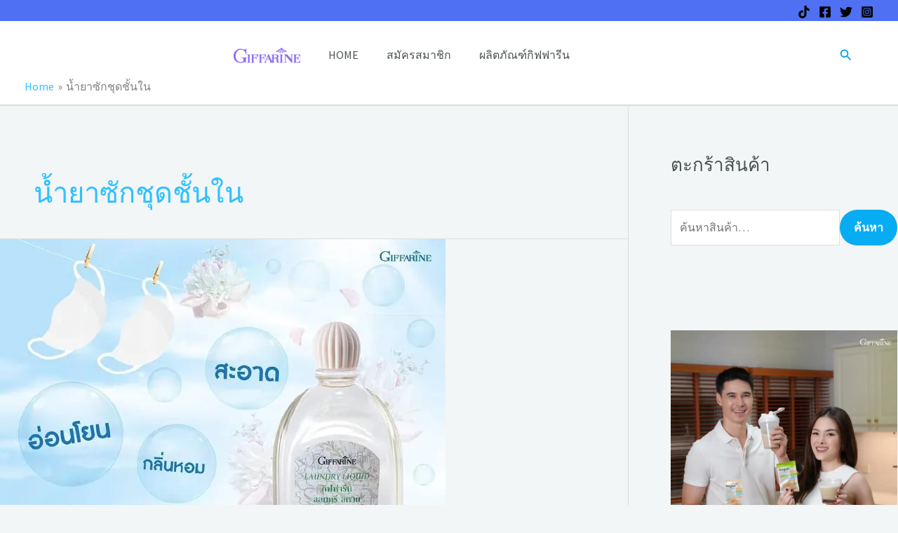

--- FILE ---
content_type: text/html; charset=UTF-8
request_url: https://giftbelive.com/tag/%E0%B8%99%E0%B9%89%E0%B8%B3%E0%B8%A2%E0%B8%B2%E0%B8%8B%E0%B8%B1%E0%B8%81%E0%B8%8A%E0%B8%B8%E0%B8%94%E0%B8%8A%E0%B8%B1%E0%B9%89%E0%B8%99%E0%B9%83%E0%B8%99/
body_size: 54645
content:
<!DOCTYPE html><html lang="th"><head><meta charset="UTF-8"><meta name="viewport" content="width=device-width, initial-scale=1"><link rel="profile" href="https://gmpg.org/xfn/11"><link rel="preload" href="https://giftbelive.com/wp-content/astra-local-fonts/open-sans/memSYaGs126MiZpBA-UvWbX2vVnXBbObj2OVZyOOSr4dVJWUgsgH1x4gaVI.woff2" as="font" type="font/woff2" crossorigin><link rel="preload" href="https://giftbelive.com/wp-content/astra-local-fonts/playfair-display/nuFvD-vYSZviVYUb_rj3ij__anPXJzDwcbmjWBN2PKeiunDXbtM.woff2" as="font" type="font/woff2" crossorigin><link rel="preload" href="https://giftbelive.com/wp-content/astra-local-fonts/source-sans-pro/6xK3dSBYKcSV-LCoeQqfX1RYOo3qOK7l.woff2" as="font" type="font/woff2" crossorigin><meta name='robots' content='index, follow, max-image-preview:large, max-snippet:-1, max-video-preview:-1' /><style>img:is([sizes="auto" i], [sizes^="auto," i]) { contain-intrinsic-size: 3000px 1500px }</style><!-- Jetpack Site Verification Tags --><meta name="google-site-verification" content="LNA8SAfjwsF8lEw5z9eT3oizIMTlFlhRM7wEG-XSamY" /><meta name="p:domain_verify" content="ecf0477e8e95e6c149bad7f727e32e79" />  <!-- This site is optimized with the Yoast SEO plugin v26.3 - https://yoast.com/wordpress/plugins/seo/ --><title>น้ำยาซักชุดชั้นใน Archives - Giftbelive</title><link rel="canonical" href="https://giftbelive.com/tag/น้ำยาซักชุดชั้นใน/" /><meta property="og:locale" content="th_TH" /><meta property="og:type" content="article" /><meta property="og:title" content="น้ำยาซักชุดชั้นใน Archives - Giftbelive" /><meta property="og:url" content="https://giftbelive.com/tag/น้ำยาซักชุดชั้นใน/" /><meta property="og:site_name" content="Giftbelive" /><meta name="twitter:card" content="summary_large_image" /> <script data-jetpack-boost="ignore" type="application/ld+json" class="yoast-schema-graph">{"@context":"https://schema.org","@graph":[{"@type":"CollectionPage","@id":"https://giftbelive.com/tag/%e0%b8%99%e0%b9%89%e0%b8%b3%e0%b8%a2%e0%b8%b2%e0%b8%8b%e0%b8%b1%e0%b8%81%e0%b8%8a%e0%b8%b8%e0%b8%94%e0%b8%8a%e0%b8%b1%e0%b9%89%e0%b8%99%e0%b9%83%e0%b8%99/","url":"https://giftbelive.com/tag/%e0%b8%99%e0%b9%89%e0%b8%b3%e0%b8%a2%e0%b8%b2%e0%b8%8b%e0%b8%b1%e0%b8%81%e0%b8%8a%e0%b8%b8%e0%b8%94%e0%b8%8a%e0%b8%b1%e0%b9%89%e0%b8%99%e0%b9%83%e0%b8%99/","name":"น้ำยาซักชุดชั้นใน Archives - Giftbelive","isPartOf":{"@id":"https://giftbelive.com/#website"},"primaryImageOfPage":{"@id":"https://giftbelive.com/tag/%e0%b8%99%e0%b9%89%e0%b8%b3%e0%b8%a2%e0%b8%b2%e0%b8%8b%e0%b8%b1%e0%b8%81%e0%b8%8a%e0%b8%b8%e0%b8%94%e0%b8%8a%e0%b8%b1%e0%b9%89%e0%b8%99%e0%b9%83%e0%b8%99/#primaryimage"},"image":{"@id":"https://giftbelive.com/tag/%e0%b8%99%e0%b9%89%e0%b8%b3%e0%b8%a2%e0%b8%b2%e0%b8%8b%e0%b8%b1%e0%b8%81%e0%b8%8a%e0%b8%b8%e0%b8%94%e0%b8%8a%e0%b8%b1%e0%b9%89%e0%b8%99%e0%b9%83%e0%b8%99/#primaryimage"},"thumbnailUrl":"https://i0.wp.com/giftbelive.com/wp-content/uploads/2020/03/91501304_890367044743002_2364904603444576256_n.jpg?fit=635%2C572&ssl=1","breadcrumb":{"@id":"https://giftbelive.com/tag/%e0%b8%99%e0%b9%89%e0%b8%b3%e0%b8%a2%e0%b8%b2%e0%b8%8b%e0%b8%b1%e0%b8%81%e0%b8%8a%e0%b8%b8%e0%b8%94%e0%b8%8a%e0%b8%b1%e0%b9%89%e0%b8%99%e0%b9%83%e0%b8%99/#breadcrumb"},"inLanguage":"th"},{"@type":"ImageObject","inLanguage":"th","@id":"https://giftbelive.com/tag/%e0%b8%99%e0%b9%89%e0%b8%b3%e0%b8%a2%e0%b8%b2%e0%b8%8b%e0%b8%b1%e0%b8%81%e0%b8%8a%e0%b8%b8%e0%b8%94%e0%b8%8a%e0%b8%b1%e0%b9%89%e0%b8%99%e0%b9%83%e0%b8%99/#primaryimage","url":"https://i0.wp.com/giftbelive.com/wp-content/uploads/2020/03/91501304_890367044743002_2364904603444576256_n.jpg?fit=635%2C572&ssl=1","contentUrl":"https://i0.wp.com/giftbelive.com/wp-content/uploads/2020/03/91501304_890367044743002_2364904603444576256_n.jpg?fit=635%2C572&ssl=1","width":635,"height":572,"caption":"น้ำยาซักหน้ากากอนามัย กิฟฟารีน"},{"@type":"BreadcrumbList","@id":"https://giftbelive.com/tag/%e0%b8%99%e0%b9%89%e0%b8%b3%e0%b8%a2%e0%b8%b2%e0%b8%8b%e0%b8%b1%e0%b8%81%e0%b8%8a%e0%b8%b8%e0%b8%94%e0%b8%8a%e0%b8%b1%e0%b9%89%e0%b8%99%e0%b9%83%e0%b8%99/#breadcrumb","itemListElement":[{"@type":"ListItem","position":1,"name":"Home","item":"https://giftbelive.com/"},{"@type":"ListItem","position":2,"name":"น้ำยาซักชุดชั้นใน"}]},{"@type":"WebSite","@id":"https://giftbelive.com/#website","url":"https://giftbelive.com/","name":"Giftbelive","description":"ซื้อง่ายส่งถึงบ้าน ชำระปลายทาง สั่งเลย","publisher":{"@id":"https://giftbelive.com/#/schema/person/45cc90722d8bb4960a8be968a8f20101"},"potentialAction":[{"@type":"SearchAction","target":{"@type":"EntryPoint","urlTemplate":"https://giftbelive.com/?s={search_term_string}"},"query-input":{"@type":"PropertyValueSpecification","valueRequired":true,"valueName":"search_term_string"}}],"inLanguage":"th"},{"@type":["Person","Organization"],"@id":"https://giftbelive.com/#/schema/person/45cc90722d8bb4960a8be968a8f20101","name":"admin","image":{"@type":"ImageObject","inLanguage":"th","@id":"https://giftbelive.com/#/schema/person/image/","url":"https://i0.wp.com/giftbelive.com/wp-content/uploads/2019/05/cropped-giffarinecenter_1-3.png?fit=402%2C100&ssl=1","contentUrl":"https://i0.wp.com/giftbelive.com/wp-content/uploads/2019/05/cropped-giffarinecenter_1-3.png?fit=402%2C100&ssl=1","width":402,"height":100,"caption":"admin"},"logo":{"@id":"https://giftbelive.com/#/schema/person/image/"}}]}</script> <!-- / Yoast SEO plugin. --><link rel='dns-prefetch' href='//stats.wp.com' /><link rel='dns-prefetch' href='//v0.wordpress.com' /><link rel='dns-prefetch' href='//widgets.wp.com' /><link rel='dns-prefetch' href='//s0.wp.com' /><link rel='dns-prefetch' href='//0.gravatar.com' /><link rel='dns-prefetch' href='//1.gravatar.com' /><link rel='dns-prefetch' href='//2.gravatar.com' /><link rel='dns-prefetch' href='//jetpack.wordpress.com' /><link rel='dns-prefetch' href='//public-api.wordpress.com' /><link rel='dns-prefetch' href='//www.googletagmanager.com' /><link rel='dns-prefetch' href='//pagead2.googlesyndication.com' /><link rel='preconnect' href='//i0.wp.com' /><link rel='preconnect' href='//c0.wp.com' /><link rel="alternate" type="application/rss+xml" title="Giftbelive &raquo; ฟีด" href="https://giftbelive.com/feed/" /><link rel="alternate" type="application/rss+xml" title="Giftbelive &raquo; ฟีดความเห็น" href="https://giftbelive.com/comments/feed/" /><link rel="alternate" type="application/rss+xml" title="Giftbelive &raquo; น้ำยาซักชุดชั้นใน ฟีดป้ายกำกับ" href="https://giftbelive.com/tag/%e0%b8%99%e0%b9%89%e0%b8%b3%e0%b8%a2%e0%b8%b2%e0%b8%8b%e0%b8%b1%e0%b8%81%e0%b8%8a%e0%b8%b8%e0%b8%94%e0%b8%8a%e0%b8%b1%e0%b9%89%e0%b8%99%e0%b9%83%e0%b8%99/feed/" /> <!-- This site uses the Google Analytics by ExactMetrics plugin v7.23.1 - Using Analytics tracking - https://www.exactmetrics.com/ --> <!-- Note: ExactMetrics is not currently configured on this site. The site owner needs to authenticate with Google Analytics in the ExactMetrics settings panel. --> <!-- No tracking code set --> <!-- / Google Analytics by ExactMetrics --><link rel='stylesheet' id='all-css-8a8b8a56ddd1e8a5d063aeeaad7b2732' href='https://giftbelive.com/wp-content/boost-cache/static/a517a10c08.min.css' type='text/css' media='all' /><style id='astra-theme-css-inline-css'>:root{--ast-post-nav-space:0;--ast-container-default-xlg-padding:6.67em;--ast-container-default-lg-padding:5.67em;--ast-container-default-slg-padding:4.34em;--ast-container-default-md-padding:3.34em;--ast-container-default-sm-padding:6.67em;--ast-container-default-xs-padding:2.4em;--ast-container-default-xxs-padding:1.4em;--ast-code-block-background:#EEEEEE;--ast-comment-inputs-background:#FAFAFA;--ast-normal-container-width:1200px;--ast-narrow-container-width:750px;--ast-blog-title-font-weight:normal;--ast-blog-meta-weight:inherit;--ast-global-color-primary:var(--ast-global-color-5);--ast-global-color-secondary:var(--ast-global-color-4);--ast-global-color-alternate-background:var(--ast-global-color-7);--ast-global-color-subtle-background:var(--ast-global-color-6);--ast-bg-style-guide:#F8FAFC;--ast-shadow-style-guide:0px 0px 4px 0 #00000057;--ast-global-dark-bg-style:#fff;--ast-global-dark-lfs:#fbfbfb;--ast-widget-bg-color:#fafafa;--ast-wc-container-head-bg-color:#fbfbfb;--ast-title-layout-bg:#eeeeee;--ast-search-border-color:#e7e7e7;--ast-lifter-hover-bg:#e6e6e6;--ast-gallery-block-color:#000;--srfm-color-input-label:var(--ast-global-color-2);}html{font-size:100%;}a,.page-title{color:var(--ast-global-color-0);}a:hover,a:focus{color:var(--ast-global-color-1);}body,button,input,select,textarea,.ast-button,.ast-custom-button{font-family:'Source Sans Pro',sans-serif;font-weight:400;font-size:16px;font-size:1rem;line-height:var(--ast-body-line-height,1.6em);}blockquote{color:var(--ast-global-color-3);}h1,h2,h3,h4,h5,h6,.entry-content :where(h1,h2,h3,h4,h5,h6),.entry-content :where(h1,h2,h3,h4,h5,h6) a,.site-title,.site-title a{font-family:'Playfair Display',serif;font-weight:700;}.site-title{font-size:25px;font-size:1.5625rem;display:none;}header .custom-logo-link img{max-width:95px;width:95px;}.astra-logo-svg{width:95px;}.site-header .site-description{font-size:15px;font-size:0.9375rem;display:none;}.entry-title{font-size:30px;font-size:1.875rem;}.archive .ast-article-post .ast-article-inner,.blog .ast-article-post .ast-article-inner,.archive .ast-article-post .ast-article-inner:hover,.blog .ast-article-post .ast-article-inner:hover{overflow:hidden;}h1,.entry-content :where(h1),.entry-content :where(h1) a{font-size:52px;font-size:3.25rem;font-family:'Playfair Display',serif;line-height:1.3em;}h2,.entry-content :where(h2),.entry-content :where(h2) a{font-size:34px;font-size:2.125rem;font-family:'Playfair Display',serif;line-height:1.3em;}h3,.entry-content :where(h3),.entry-content :where(h3) a{font-size:24px;font-size:1.5rem;font-family:'Playfair Display',serif;line-height:1.5em;}h4,.entry-content :where(h4),.entry-content :where(h4) a{font-size:20px;font-size:1.25rem;line-height:1.2em;font-family:'Playfair Display',serif;}h5,.entry-content :where(h5),.entry-content :where(h5) a{font-size:17px;font-size:1.0625rem;line-height:1.2em;font-family:'Playfair Display',serif;}h6,.entry-content :where(h6),.entry-content :where(h6) a{font-size:15px;font-size:0.9375rem;line-height:1.25em;font-family:'Playfair Display',serif;}::selection{background-color:var(--ast-global-color-0);color:#000000;}body,h1,h2,h3,h4,h5,h6,.entry-title a,.entry-content :where(h1,h2,h3,h4,h5,h6),.entry-content :where(h1,h2,h3,h4,h5,h6) a{color:var(--ast-global-color-3);}.tagcloud a:hover,.tagcloud a:focus,.tagcloud a.current-item{color:#000000;border-color:var(--ast-global-color-0);background-color:var(--ast-global-color-0);}input:focus,input[type="text"]:focus,input[type="email"]:focus,input[type="url"]:focus,input[type="password"]:focus,input[type="reset"]:focus,input[type="search"]:focus,textarea:focus{border-color:var(--ast-global-color-0);}input[type="radio"]:checked,input[type=reset],input[type="checkbox"]:checked,input[type="checkbox"]:hover:checked,input[type="checkbox"]:focus:checked,input[type=range]::-webkit-slider-thumb{border-color:var(--ast-global-color-0);background-color:var(--ast-global-color-0);box-shadow:none;}.site-footer a:hover + .post-count,.site-footer a:focus + .post-count{background:var(--ast-global-color-0);border-color:var(--ast-global-color-0);}.single .nav-links .nav-previous,.single .nav-links .nav-next{color:var(--ast-global-color-0);}.entry-meta,.entry-meta *{line-height:1.45;color:var(--ast-global-color-0);}.entry-meta a:not(.ast-button):hover,.entry-meta a:not(.ast-button):hover *,.entry-meta a:not(.ast-button):focus,.entry-meta a:not(.ast-button):focus *,.page-links > .page-link,.page-links .page-link:hover,.post-navigation a:hover{color:var(--ast-global-color-1);}#cat option,.secondary .calendar_wrap thead a,.secondary .calendar_wrap thead a:visited{color:var(--ast-global-color-0);}.secondary .calendar_wrap #today,.ast-progress-val span{background:var(--ast-global-color-0);}.secondary a:hover + .post-count,.secondary a:focus + .post-count{background:var(--ast-global-color-0);border-color:var(--ast-global-color-0);}.calendar_wrap #today > a{color:#000000;}.page-links .page-link,.single .post-navigation a{color:var(--ast-global-color-0);}.ast-search-menu-icon .search-form button.search-submit{padding:0 4px;}.ast-search-menu-icon form.search-form{padding-right:0;}.ast-search-menu-icon.slide-search input.search-field{width:0;}.ast-header-search .ast-search-menu-icon.ast-dropdown-active .search-form,.ast-header-search .ast-search-menu-icon.ast-dropdown-active .search-field:focus{transition:all 0.2s;}.search-form input.search-field:focus{outline:none;}.wp-block-latest-posts > li > a{color:var(--ast-global-color-2);}.widget-title,.widget .wp-block-heading{font-size:22px;font-size:1.375rem;color:var(--ast-global-color-3);}#secondary,#secondary button,#secondary input,#secondary select,#secondary textarea{font-size:16px;font-size:1rem;}.ast-search-menu-icon.slide-search a:focus-visible:focus-visible,.astra-search-icon:focus-visible,#close:focus-visible,a:focus-visible,.ast-menu-toggle:focus-visible,.site .skip-link:focus-visible,.wp-block-loginout input:focus-visible,.wp-block-search.wp-block-search__button-inside .wp-block-search__inside-wrapper,.ast-header-navigation-arrow:focus-visible,.woocommerce .wc-proceed-to-checkout > .checkout-button:focus-visible,.woocommerce .woocommerce-MyAccount-navigation ul li a:focus-visible,.ast-orders-table__row .ast-orders-table__cell:focus-visible,.woocommerce .woocommerce-order-details .order-again > .button:focus-visible,.woocommerce .woocommerce-message a.button.wc-forward:focus-visible,.woocommerce #minus_qty:focus-visible,.woocommerce #plus_qty:focus-visible,a#ast-apply-coupon:focus-visible,.woocommerce .woocommerce-info a:focus-visible,.woocommerce .astra-shop-summary-wrap a:focus-visible,.woocommerce a.wc-forward:focus-visible,#ast-apply-coupon:focus-visible,.woocommerce-js .woocommerce-mini-cart-item a.remove:focus-visible,#close:focus-visible,.button.search-submit:focus-visible,#search_submit:focus,.normal-search:focus-visible,.ast-header-account-wrap:focus-visible,.woocommerce .ast-on-card-button.ast-quick-view-trigger:focus,.astra-cart-drawer-close:focus,.ast-single-variation:focus,.ast-woocommerce-product-gallery__image:focus,.ast-button:focus,.woocommerce-product-gallery--with-images [data-controls="prev"]:focus-visible,.woocommerce-product-gallery--with-images [data-controls="next"]:focus-visible{outline-style:dotted;outline-color:inherit;outline-width:thin;}input:focus,input[type="text"]:focus,input[type="email"]:focus,input[type="url"]:focus,input[type="password"]:focus,input[type="reset"]:focus,input[type="search"]:focus,input[type="number"]:focus,textarea:focus,.wp-block-search__input:focus,[data-section="section-header-mobile-trigger"] .ast-button-wrap .ast-mobile-menu-trigger-minimal:focus,.ast-mobile-popup-drawer.active .menu-toggle-close:focus,.woocommerce-ordering select.orderby:focus,#ast-scroll-top:focus,#coupon_code:focus,.woocommerce-page #comment:focus,.woocommerce #reviews #respond input#submit:focus,.woocommerce a.add_to_cart_button:focus,.woocommerce .button.single_add_to_cart_button:focus,.woocommerce .woocommerce-cart-form button:focus,.woocommerce .woocommerce-cart-form__cart-item .quantity .qty:focus,.woocommerce .woocommerce-billing-fields .woocommerce-billing-fields__field-wrapper .woocommerce-input-wrapper > .input-text:focus,.woocommerce #order_comments:focus,.woocommerce #place_order:focus,.woocommerce .woocommerce-address-fields .woocommerce-address-fields__field-wrapper .woocommerce-input-wrapper > .input-text:focus,.woocommerce .woocommerce-MyAccount-content form button:focus,.woocommerce .woocommerce-MyAccount-content .woocommerce-EditAccountForm .woocommerce-form-row .woocommerce-Input.input-text:focus,.woocommerce .ast-woocommerce-container .woocommerce-pagination ul.page-numbers li a:focus,body #content .woocommerce form .form-row .select2-container--default .select2-selection--single:focus,#ast-coupon-code:focus,.woocommerce.woocommerce-js .quantity input[type=number]:focus,.woocommerce-js .woocommerce-mini-cart-item .quantity input[type=number]:focus,.woocommerce p#ast-coupon-trigger:focus{border-style:dotted;border-color:inherit;border-width:thin;}input{outline:none;}.woocommerce-js input[type=text]:focus,.woocommerce-js input[type=email]:focus,.woocommerce-js textarea:focus,input[type=number]:focus,.comments-area textarea#comment:focus,.comments-area textarea#comment:active,.comments-area .ast-comment-formwrap input[type="text"]:focus,.comments-area .ast-comment-formwrap input[type="text"]:active{outline-style:unset;outline-color:inherit;outline-width:thin;}.site-logo-img img{filter:url(#ast-img-color-filter); transition:all 0.2s linear;}body .ast-oembed-container *{position:absolute;top:0;width:100%;height:100%;left:0;}body .wp-block-embed-pocket-casts .ast-oembed-container *{position:unset;}.ast-single-post-featured-section + article {margin-top: 2em;}.site-content .ast-single-post-featured-section img {width: 100%;overflow: hidden;object-fit: cover;}.site > .ast-single-related-posts-container {margin-top: 0;}@media (min-width: 922px) {.ast-desktop .ast-container--narrow {max-width: var(--ast-narrow-container-width);margin: 0 auto;}}.ast-page-builder-template .hentry {margin: 0;}.ast-page-builder-template .site-content > .ast-container {max-width: 100%;padding: 0;}.ast-page-builder-template .site .site-content #primary {padding: 0;margin: 0;}.ast-page-builder-template .no-results {text-align: center;margin: 4em auto;}.ast-page-builder-template .ast-pagination {padding: 2em;}.ast-page-builder-template .entry-header.ast-no-title.ast-no-thumbnail {margin-top: 0;}.ast-page-builder-template .entry-header.ast-header-without-markup {margin-top: 0;margin-bottom: 0;}.ast-page-builder-template .entry-header.ast-no-title.ast-no-meta {margin-bottom: 0;}.ast-page-builder-template.single .post-navigation {padding-bottom: 2em;}.ast-page-builder-template.single-post .site-content > .ast-container {max-width: 100%;}.ast-page-builder-template .entry-header {margin-top: 4em;margin-left: auto;margin-right: auto;padding-left: 20px;padding-right: 20px;}.single.ast-page-builder-template .entry-header {padding-left: 20px;padding-right: 20px;}.ast-page-builder-template .ast-archive-description {margin: 4em auto 0;padding-left: 20px;padding-right: 20px;}.ast-page-builder-template.ast-no-sidebar .entry-content .alignwide {margin-left: 0;margin-right: 0;}#secondary {margin: 4em 0 2.5em;word-break: break-word;line-height: 2;}#secondary li {margin-bottom: 0.25em;}#secondary li:last-child {margin-bottom: 0;}@media (max-width: 768px) {.js_active .ast-plain-container.ast-single-post #secondary {margin-top: 1.5em;}}.ast-separate-container.ast-two-container #secondary .widget {background-color: #fff;padding: 2em;margin-bottom: 2em;}#secondary .cfvsw-filters li{margin-bottom: 0;margin-top: 0;}@media (min-width: 993px) {.ast-left-sidebar #secondary {padding-right: 60px;}.ast-right-sidebar #secondary {padding-left: 60px;}}@media (max-width: 993px) {.ast-right-sidebar #secondary {padding-left: 30px;}.ast-left-sidebar #secondary {padding-right: 30px;}}@media (max-width:921.9px){#ast-desktop-header{display:none;}}@media (min-width:922px){#ast-mobile-header{display:none;}}.wp-block-buttons.aligncenter{justify-content:center;}.wp-block-buttons .wp-block-button.is-style-outline .wp-block-button__link.wp-element-button,.ast-outline-button,.wp-block-uagb-buttons-child .uagb-buttons-repeater.ast-outline-button{border-color:var(--ast-global-color-1);border-top-width:2px;border-right-width:2px;border-bottom-width:2px;border-left-width:2px;font-family:'Open Sans',sans-serif;font-weight:600;font-size:14px;font-size:0.875rem;line-height:1em;text-transform:uppercase;border-top-left-radius:60px;border-top-right-radius:60px;border-bottom-right-radius:60px;border-bottom-left-radius:60px;}.wp-block-button.is-style-outline .wp-block-button__link:hover,.wp-block-buttons .wp-block-button.is-style-outline .wp-block-button__link:focus,.wp-block-buttons .wp-block-button.is-style-outline > .wp-block-button__link:not(.has-text-color):hover,.wp-block-buttons .wp-block-button.wp-block-button__link.is-style-outline:not(.has-text-color):hover,.ast-outline-button:hover,.ast-outline-button:focus,.wp-block-uagb-buttons-child .uagb-buttons-repeater.ast-outline-button:hover,.wp-block-uagb-buttons-child .uagb-buttons-repeater.ast-outline-button:focus{background-color:var(--ast-global-color-0);}.wp-block-button .wp-block-button__link.wp-element-button.is-style-outline:not(.has-background),.wp-block-button.is-style-outline>.wp-block-button__link.wp-element-button:not(.has-background),.ast-outline-button{background-color:var(--ast-global-color-1);}.entry-content[data-ast-blocks-layout] > figure{margin-bottom:1em;}.elementor-widget-container .elementor-loop-container .e-loop-item[data-elementor-type="loop-item"]{width:100%;}.review-rating{display:flex;align-items:center;order:2;}@media (max-width:921px){.ast-left-sidebar #content > .ast-container{display:flex;flex-direction:column-reverse;width:100%;}.ast-separate-container .ast-article-post,.ast-separate-container .ast-article-single{padding:1.5em 2.14em;}.ast-author-box img.avatar{margin:20px 0 0 0;}}@media (max-width:921px){#secondary.secondary{padding-top:0;}.ast-separate-container.ast-right-sidebar #secondary{padding-left:1em;padding-right:1em;}.ast-separate-container.ast-two-container #secondary{padding-left:0;padding-right:0;}.ast-page-builder-template .entry-header #secondary,.ast-page-builder-template #secondary{margin-top:1.5em;}}@media (max-width:921px){.ast-right-sidebar #primary{padding-right:0;}.ast-page-builder-template.ast-left-sidebar #secondary,.ast-page-builder-template.ast-right-sidebar #secondary{padding-right:20px;padding-left:20px;}.ast-right-sidebar #secondary,.ast-left-sidebar #primary{padding-left:0;}.ast-left-sidebar #secondary{padding-right:0;}}@media (min-width:922px){.ast-separate-container.ast-right-sidebar #primary,.ast-separate-container.ast-left-sidebar #primary{border:0;}.search-no-results.ast-separate-container #primary{margin-bottom:4em;}}@media (min-width:922px){.ast-right-sidebar #primary{border-right:1px solid var(--ast-border-color);}.ast-left-sidebar #primary{border-left:1px solid var(--ast-border-color);}.ast-right-sidebar #secondary{border-left:1px solid var(--ast-border-color);margin-left:-1px;}.ast-left-sidebar #secondary{border-right:1px solid var(--ast-border-color);margin-right:-1px;}.ast-separate-container.ast-two-container.ast-right-sidebar #secondary{padding-left:30px;padding-right:0;}.ast-separate-container.ast-two-container.ast-left-sidebar #secondary{padding-right:30px;padding-left:0;}.ast-separate-container.ast-right-sidebar #secondary,.ast-separate-container.ast-left-sidebar #secondary{border:0;margin-left:auto;margin-right:auto;}.ast-separate-container.ast-two-container #secondary .widget:last-child{margin-bottom:0;}}.elementor-widget-button .elementor-button{border-style:solid;text-decoration:none;border-top-width:0;border-right-width:0;border-left-width:0;border-bottom-width:0;}body .elementor-button.elementor-size-sm,body .elementor-button.elementor-size-xs,body .elementor-button.elementor-size-md,body .elementor-button.elementor-size-lg,body .elementor-button.elementor-size-xl,body .elementor-button{border-top-left-radius:60px;border-top-right-radius:60px;border-bottom-right-radius:60px;border-bottom-left-radius:60px;padding-top:17px;padding-right:34px;padding-bottom:17px;padding-left:34px;}.elementor-widget-button .elementor-button{border-color:var(--ast-global-color-1);background-color:var(--ast-global-color-1);}.elementor-widget-button .elementor-button:hover,.elementor-widget-button .elementor-button:focus{color:var(--ast-global-color-5);background-color:var(--ast-global-color-0);border-color:var(--ast-global-color-0);}.wp-block-button .wp-block-button__link ,.elementor-widget-button .elementor-button,.elementor-widget-button .elementor-button:visited{color:var(--ast-global-color-5);}.elementor-widget-button .elementor-button{font-family:'Open Sans',sans-serif;font-weight:600;font-size:14px;font-size:0.875rem;line-height:1em;text-transform:uppercase;}body .elementor-button.elementor-size-sm,body .elementor-button.elementor-size-xs,body .elementor-button.elementor-size-md,body .elementor-button.elementor-size-lg,body .elementor-button.elementor-size-xl,body .elementor-button{font-size:14px;font-size:0.875rem;}.wp-block-button .wp-block-button__link:hover,.wp-block-button .wp-block-button__link:focus{color:var(--ast-global-color-5);background-color:var(--ast-global-color-0);border-color:var(--ast-global-color-0);}.elementor-widget-heading h1.elementor-heading-title{line-height:1.3em;}.elementor-widget-heading h2.elementor-heading-title{line-height:1.3em;}.elementor-widget-heading h3.elementor-heading-title{line-height:1.5em;}.elementor-widget-heading h4.elementor-heading-title{line-height:1.2em;}.elementor-widget-heading h5.elementor-heading-title{line-height:1.2em;}.elementor-widget-heading h6.elementor-heading-title{line-height:1.25em;}.wp-block-button .wp-block-button__link,.wp-block-search .wp-block-search__button,body .wp-block-file .wp-block-file__button{border-color:var(--ast-global-color-1);background-color:var(--ast-global-color-1);color:var(--ast-global-color-5);font-family:'Open Sans',sans-serif;font-weight:600;line-height:1em;text-transform:uppercase;font-size:14px;font-size:0.875rem;border-top-left-radius:60px;border-top-right-radius:60px;border-bottom-right-radius:60px;border-bottom-left-radius:60px;padding-top:17px;padding-right:34px;padding-bottom:17px;padding-left:34px;}.menu-toggle,button,.ast-button,.ast-custom-button,.button,input#submit,input[type="button"],input[type="submit"],input[type="reset"],form[CLASS*="wp-block-search__"].wp-block-search .wp-block-search__inside-wrapper .wp-block-search__button,body .wp-block-file .wp-block-file__button{border-style:solid;border-top-width:0;border-right-width:0;border-left-width:0;border-bottom-width:0;color:var(--ast-global-color-5);border-color:var(--ast-global-color-1);background-color:var(--ast-global-color-1);padding-top:17px;padding-right:34px;padding-bottom:17px;padding-left:34px;font-family:'Open Sans',sans-serif;font-weight:600;font-size:14px;font-size:0.875rem;line-height:1em;text-transform:uppercase;border-top-left-radius:60px;border-top-right-radius:60px;border-bottom-right-radius:60px;border-bottom-left-radius:60px;}button:focus,.menu-toggle:hover,button:hover,.ast-button:hover,.ast-custom-button:hover .button:hover,.ast-custom-button:hover ,input[type=reset]:hover,input[type=reset]:focus,input#submit:hover,input#submit:focus,input[type="button"]:hover,input[type="button"]:focus,input[type="submit"]:hover,input[type="submit"]:focus,form[CLASS*="wp-block-search__"].wp-block-search .wp-block-search__inside-wrapper .wp-block-search__button:hover,form[CLASS*="wp-block-search__"].wp-block-search .wp-block-search__inside-wrapper .wp-block-search__button:focus,body .wp-block-file .wp-block-file__button:hover,body .wp-block-file .wp-block-file__button:focus{color:var(--ast-global-color-5);background-color:var(--ast-global-color-0);border-color:var(--ast-global-color-0);}@media (max-width:921px){.ast-mobile-header-stack .main-header-bar .ast-search-menu-icon{display:inline-block;}.ast-header-break-point.ast-header-custom-item-outside .ast-mobile-header-stack .main-header-bar .ast-search-icon{margin:0;}.ast-comment-avatar-wrap img{max-width:2.5em;}.ast-comment-meta{padding:0 1.8888em 1.3333em;}.ast-separate-container .ast-comment-list li.depth-1{padding:1.5em 2.14em;}.ast-separate-container .comment-respond{padding:2em 2.14em;}}@media (min-width:544px){.ast-container{max-width:100%;}}@media (max-width:544px){.ast-separate-container .ast-article-post,.ast-separate-container .ast-article-single,.ast-separate-container .comments-title,.ast-separate-container .ast-archive-description{padding:1.5em 1em;}.ast-separate-container #content .ast-container{padding-left:0.54em;padding-right:0.54em;}.ast-separate-container .ast-comment-list .bypostauthor{padding:.5em;}.ast-search-menu-icon.ast-dropdown-active .search-field{width:170px;}.ast-separate-container #secondary{padding-top:0;}.ast-separate-container.ast-two-container #secondary .widget{margin-bottom:1.5em;padding-left:1em;padding-right:1em;}}@media (max-width:921px){.ast-header-break-point .ast-search-menu-icon.slide-search .search-form{right:0;}.ast-header-break-point .ast-mobile-header-stack .ast-search-menu-icon.slide-search .search-form{right:-1em;}} #ast-mobile-header .ast-site-header-cart-li a{pointer-events:none;}body,.ast-separate-container{background-color:var(--ast-global-color-4);background-image:none;}@media (max-width:921px){.site-title{display:none;}.site-header .site-description{display:none;}h1,.entry-content :where(h1),.entry-content :where(h1) a{font-size:30px;}h2,.entry-content :where(h2),.entry-content :where(h2) a{font-size:25px;}h3,.entry-content :where(h3),.entry-content :where(h3) a{font-size:20px;}.astra-logo-svg{width:120px;}header .custom-logo-link img,.ast-header-break-point .site-logo-img .custom-mobile-logo-link img{max-width:120px;width:120px;}}@media (max-width:544px){.site-title{display:none;}.site-header .site-description{display:none;}h1,.entry-content :where(h1),.entry-content :where(h1) a{font-size:30px;}h2,.entry-content :where(h2),.entry-content :where(h2) a{font-size:20px;}h3,.entry-content :where(h3),.entry-content :where(h3) a{font-size:20px;}h4,.entry-content :where(h4),.entry-content :where(h4) a{font-size:17px;font-size:1.0625rem;}h5,.entry-content :where(h5),.entry-content :where(h5) a{font-size:16px;font-size:1rem;}header .custom-logo-link img,.ast-header-break-point .site-branding img,.ast-header-break-point .custom-logo-link img{max-width:120px;width:120px;}.astra-logo-svg{width:120px;}.ast-header-break-point .site-logo-img .custom-mobile-logo-link img{max-width:120px;}}@media (max-width:921px){html{font-size:91.2%;}}@media (max-width:544px){html{font-size:91.2%;}}@media (min-width:922px){.ast-container{max-width:1240px;}}@media (min-width:922px){.site-content .ast-container{display:flex;}}@media (max-width:921px){.site-content .ast-container{flex-direction:column;}}.ast-blog-layout-classic-grid .ast-article-inner{box-shadow:0px 6px 15px -2px rgba(16,24,40,0.05);}.ast-separate-container .ast-blog-layout-classic-grid .ast-article-inner,.ast-plain-container .ast-blog-layout-classic-grid .ast-article-inner{height:100%;}.ast-blog-layout-6-grid .ast-blog-featured-section:before { content: ""; }.cat-links.badge a,.tags-links.badge a {padding: 4px 8px;border-radius: 3px;font-weight: 400;}.cat-links.underline a,.tags-links.underline a{text-decoration: underline;}@media (min-width:922px){.main-header-menu .sub-menu .menu-item.ast-left-align-sub-menu:hover > .sub-menu,.main-header-menu .sub-menu .menu-item.ast-left-align-sub-menu.focus > .sub-menu{margin-left:-2px;}}.site .comments-area{padding-bottom:3em;}.wp-block-file {display: flex;align-items: center;flex-wrap: wrap;justify-content: space-between;}.wp-block-pullquote {border: none;}.wp-block-pullquote blockquote::before {content: "\201D";font-family: "Helvetica",sans-serif;display: flex;transform: rotate( 180deg );font-size: 6rem;font-style: normal;line-height: 1;font-weight: bold;align-items: center;justify-content: center;}.has-text-align-right > blockquote::before {justify-content: flex-start;}.has-text-align-left > blockquote::before {justify-content: flex-end;}figure.wp-block-pullquote.is-style-solid-color blockquote {max-width: 100%;text-align: inherit;}:root {--wp--custom--ast-default-block-top-padding: 3em;--wp--custom--ast-default-block-right-padding: 3em;--wp--custom--ast-default-block-bottom-padding: 3em;--wp--custom--ast-default-block-left-padding: 3em;--wp--custom--ast-container-width: 1200px;--wp--custom--ast-content-width-size: 1200px;--wp--custom--ast-wide-width-size: calc(1200px + var(--wp--custom--ast-default-block-left-padding) + var(--wp--custom--ast-default-block-right-padding));}.ast-narrow-container {--wp--custom--ast-content-width-size: 750px;--wp--custom--ast-wide-width-size: 750px;}@media(max-width: 921px) {:root {--wp--custom--ast-default-block-top-padding: 3em;--wp--custom--ast-default-block-right-padding: 2em;--wp--custom--ast-default-block-bottom-padding: 3em;--wp--custom--ast-default-block-left-padding: 2em;}}@media(max-width: 544px) {:root {--wp--custom--ast-default-block-top-padding: 3em;--wp--custom--ast-default-block-right-padding: 1.5em;--wp--custom--ast-default-block-bottom-padding: 3em;--wp--custom--ast-default-block-left-padding: 1.5em;}}.entry-content > .wp-block-group,.entry-content > .wp-block-cover,.entry-content > .wp-block-columns {padding-top: var(--wp--custom--ast-default-block-top-padding);padding-right: var(--wp--custom--ast-default-block-right-padding);padding-bottom: var(--wp--custom--ast-default-block-bottom-padding);padding-left: var(--wp--custom--ast-default-block-left-padding);}.ast-plain-container.ast-no-sidebar .entry-content > .alignfull,.ast-page-builder-template .ast-no-sidebar .entry-content > .alignfull {margin-left: calc( -50vw + 50%);margin-right: calc( -50vw + 50%);max-width: 100vw;width: 100vw;}.ast-plain-container.ast-no-sidebar .entry-content .alignfull .alignfull,.ast-page-builder-template.ast-no-sidebar .entry-content .alignfull .alignfull,.ast-plain-container.ast-no-sidebar .entry-content .alignfull .alignwide,.ast-page-builder-template.ast-no-sidebar .entry-content .alignfull .alignwide,.ast-plain-container.ast-no-sidebar .entry-content .alignwide .alignfull,.ast-page-builder-template.ast-no-sidebar .entry-content .alignwide .alignfull,.ast-plain-container.ast-no-sidebar .entry-content .alignwide .alignwide,.ast-page-builder-template.ast-no-sidebar .entry-content .alignwide .alignwide,.ast-plain-container.ast-no-sidebar .entry-content .wp-block-column .alignfull,.ast-page-builder-template.ast-no-sidebar .entry-content .wp-block-column .alignfull,.ast-plain-container.ast-no-sidebar .entry-content .wp-block-column .alignwide,.ast-page-builder-template.ast-no-sidebar .entry-content .wp-block-column .alignwide {margin-left: auto;margin-right: auto;width: 100%;}[data-ast-blocks-layout] .wp-block-separator:not(.is-style-dots) {height: 0;}[data-ast-blocks-layout] .wp-block-separator {margin: 20px auto;}[data-ast-blocks-layout] .wp-block-separator:not(.is-style-wide):not(.is-style-dots) {max-width: 100px;}[data-ast-blocks-layout] .wp-block-separator.has-background {padding: 0;}.entry-content[data-ast-blocks-layout] > * {max-width: var(--wp--custom--ast-content-width-size);margin-left: auto;margin-right: auto;}.entry-content[data-ast-blocks-layout] > .alignwide {max-width: var(--wp--custom--ast-wide-width-size);}.entry-content[data-ast-blocks-layout] .alignfull {max-width: none;}.entry-content .wp-block-columns {margin-bottom: 0;}blockquote {margin: 1.5em;border-color: rgba(0,0,0,0.05);}.wp-block-quote:not(.has-text-align-right):not(.has-text-align-center) {border-left: 5px solid rgba(0,0,0,0.05);}.has-text-align-right > blockquote,blockquote.has-text-align-right {border-right: 5px solid rgba(0,0,0,0.05);}.has-text-align-left > blockquote,blockquote.has-text-align-left {border-left: 5px solid rgba(0,0,0,0.05);}.wp-block-site-tagline,.wp-block-latest-posts .read-more {margin-top: 15px;}.wp-block-loginout p label {display: block;}.wp-block-loginout p:not(.login-remember):not(.login-submit) input {width: 100%;}.wp-block-loginout input:focus {border-color: transparent;}.wp-block-loginout input:focus {outline: thin dotted;}.entry-content .wp-block-media-text .wp-block-media-text__content {padding: 0 0 0 8%;}.entry-content .wp-block-media-text.has-media-on-the-right .wp-block-media-text__content {padding: 0 8% 0 0;}.entry-content .wp-block-media-text.has-background .wp-block-media-text__content {padding: 8%;}.entry-content .wp-block-cover:not([class*="background-color"]):not(.has-text-color.has-link-color) .wp-block-cover__inner-container,.entry-content .wp-block-cover:not([class*="background-color"]) .wp-block-cover-image-text,.entry-content .wp-block-cover:not([class*="background-color"]) .wp-block-cover-text,.entry-content .wp-block-cover-image:not([class*="background-color"]) .wp-block-cover__inner-container,.entry-content .wp-block-cover-image:not([class*="background-color"]) .wp-block-cover-image-text,.entry-content .wp-block-cover-image:not([class*="background-color"]) .wp-block-cover-text {color: var(--ast-global-color-primary,var(--ast-global-color-5));}.wp-block-loginout .login-remember input {width: 1.1rem;height: 1.1rem;margin: 0 5px 4px 0;vertical-align: middle;}.wp-block-latest-posts > li > *:first-child,.wp-block-latest-posts:not(.is-grid) > li:first-child {margin-top: 0;}.entry-content > .wp-block-buttons,.entry-content > .wp-block-uagb-buttons {margin-bottom: 1.5em;}.wp-block-search__inside-wrapper .wp-block-search__input {padding: 0 10px;color: var(--ast-global-color-3);background: var(--ast-global-color-primary,var(--ast-global-color-5));border-color: var(--ast-border-color);}.wp-block-latest-posts .read-more {margin-bottom: 1.5em;}.wp-block-search__no-button .wp-block-search__inside-wrapper .wp-block-search__input {padding-top: 5px;padding-bottom: 5px;}.wp-block-latest-posts .wp-block-latest-posts__post-date,.wp-block-latest-posts .wp-block-latest-posts__post-author {font-size: 1rem;}.wp-block-latest-posts > li > *,.wp-block-latest-posts:not(.is-grid) > li {margin-top: 12px;margin-bottom: 12px;}.ast-page-builder-template .entry-content[data-ast-blocks-layout] > *,.ast-page-builder-template .entry-content[data-ast-blocks-layout] > .alignfull:where(:not(.wp-block-group):not(.uagb-is-root-container):not(.spectra-is-root-container)) > * {max-width: none;}.ast-page-builder-template .entry-content[data-ast-blocks-layout] > .alignwide:where(:not(.uagb-is-root-container):not(.spectra-is-root-container)) > * {max-width: var(--wp--custom--ast-wide-width-size);}.ast-page-builder-template .entry-content[data-ast-blocks-layout] > .inherit-container-width > *,.ast-page-builder-template .entry-content[data-ast-blocks-layout] > *:not(.wp-block-group):where(:not(.uagb-is-root-container):not(.spectra-is-root-container)) > *,.entry-content[data-ast-blocks-layout] > .wp-block-cover .wp-block-cover__inner-container {max-width: var(--wp--custom--ast-content-width-size) ;margin-left: auto;margin-right: auto;}.entry-content[data-ast-blocks-layout] .wp-block-cover:not(.alignleft):not(.alignright) {width: auto;}@media(max-width: 1200px) {.ast-separate-container .entry-content > .alignfull,.ast-separate-container .entry-content[data-ast-blocks-layout] > .alignwide,.ast-plain-container .entry-content[data-ast-blocks-layout] > .alignwide,.ast-plain-container .entry-content .alignfull {margin-left: calc(-1 * min(var(--ast-container-default-xlg-padding),20px)) ;margin-right: calc(-1 * min(var(--ast-container-default-xlg-padding),20px));}}@media(min-width: 1201px) {.ast-separate-container .entry-content > .alignfull {margin-left: calc(-1 * var(--ast-container-default-xlg-padding) );margin-right: calc(-1 * var(--ast-container-default-xlg-padding) );}.ast-separate-container .entry-content[data-ast-blocks-layout] > .alignwide,.ast-plain-container .entry-content[data-ast-blocks-layout] > .alignwide {margin-left: calc(-1 * var(--wp--custom--ast-default-block-left-padding) );margin-right: calc(-1 * var(--wp--custom--ast-default-block-right-padding) );}}@media(min-width: 921px) {.ast-separate-container .entry-content .wp-block-group.alignwide:not(.inherit-container-width) > :where(:not(.alignleft):not(.alignright)),.ast-plain-container .entry-content .wp-block-group.alignwide:not(.inherit-container-width) > :where(:not(.alignleft):not(.alignright)) {max-width: calc( var(--wp--custom--ast-content-width-size) + 80px );}.ast-plain-container.ast-right-sidebar .entry-content[data-ast-blocks-layout] .alignfull,.ast-plain-container.ast-left-sidebar .entry-content[data-ast-blocks-layout] .alignfull {margin-left: -60px;margin-right: -60px;}}@media(min-width: 544px) {.entry-content > .alignleft {margin-right: 20px;}.entry-content > .alignright {margin-left: 20px;}}@media (max-width:544px){.wp-block-columns .wp-block-column:not(:last-child){margin-bottom:20px;}.wp-block-latest-posts{margin:0;}}@media( max-width: 600px ) {.entry-content .wp-block-media-text .wp-block-media-text__content,.entry-content .wp-block-media-text.has-media-on-the-right .wp-block-media-text__content {padding: 8% 0 0;}.entry-content .wp-block-media-text.has-background .wp-block-media-text__content {padding: 8%;}}.ast-page-builder-template .entry-header {padding-left: 0;}.ast-narrow-container .site-content .wp-block-uagb-image--align-full .wp-block-uagb-image__figure {max-width: 100%;margin-left: auto;margin-right: auto;}.ast-header-break-point .ast-mobile-header-wrap .ast-above-header-wrap .main-header-bar-navigation .inline-on-mobile .menu-item .menu-link,.ast-header-break-point .ast-mobile-header-wrap .ast-main-header-wrap .main-header-bar-navigation .inline-on-mobile .menu-item .menu-link,.ast-header-break-point .ast-mobile-header-wrap .ast-below-header-wrap .main-header-bar-navigation .inline-on-mobile .menu-item .menu-link {border: none;}.ast-header-break-point .ast-mobile-header-wrap .ast-above-header-wrap .main-header-bar-navigation .inline-on-mobile .menu-item-has-children > .ast-menu-toggle::before,.ast-header-break-point .ast-mobile-header-wrap .ast-main-header-wrap .main-header-bar-navigation .inline-on-mobile .menu-item-has-children > .ast-menu-toggle::before,.ast-header-break-point .ast-mobile-header-wrap .ast-below-header-wrap .main-header-bar-navigation .inline-on-mobile .menu-item-has-children > .ast-menu-toggle::before {font-size: .6rem;}.ast-header-break-point .ast-mobile-header-wrap .ast-flex.inline-on-mobile {flex-wrap: unset;}.ast-header-break-point .ast-mobile-header-wrap .ast-flex.inline-on-mobile .menu-item.ast-submenu-expanded > .sub-menu .menu-link {padding: .1em 1em;}.ast-header-break-point .ast-mobile-header-wrap .ast-flex.inline-on-mobile .menu-item.ast-submenu-expanded > .sub-menu > .menu-item .ast-menu-toggle::before {transform: rotate(-90deg);}.ast-header-break-point .ast-mobile-header-wrap .ast-flex.inline-on-mobile .menu-item.ast-submenu-expanded > .sub-menu > .menu-item.ast-submenu-expanded .ast-menu-toggle::before {transform: rotate(-270deg);}.ast-header-break-point .ast-mobile-header-wrap .ast-flex.inline-on-mobile .menu-item > .sub-menu > .menu-item .menu-link:before {content: none;}.ast-header-break-point .ast-mobile-header-wrap .ast-flex.inline-on-mobile {flex-wrap: unset;}.ast-header-break-point .ast-mobile-header-wrap .ast-flex.inline-on-mobile .menu-item.ast-submenu-expanded > .sub-menu .menu-link {padding: .1em 1em;}.ast-header-break-point .ast-mobile-header-wrap .ast-flex.inline-on-mobile .menu-item.ast-submenu-expanded > .sub-menu > .menu-item .ast-menu-toggle::before {transform: rotate(-90deg);}.ast-header-break-point .ast-mobile-header-wrap .ast-flex.inline-on-mobile .menu-item.ast-submenu-expanded > .sub-menu > .menu-item.ast-submenu-expanded .ast-menu-toggle::before {transform: rotate(-270deg);}.ast-header-break-point .ast-mobile-header-wrap .ast-flex.inline-on-mobile .menu-item > .sub-menu > .menu-item .menu-link:before {content: none;}.ast-header-break-point .inline-on-mobile .sub-menu {width: 150px;}.ast-header-break-point .ast-mobile-header-wrap .ast-flex.inline-on-mobile .menu-item.menu-item-has-children {margin-right: 10px;}.ast-header-break-point .ast-mobile-header-wrap .ast-flex.inline-on-mobile .menu-item.ast-submenu-expanded > .sub-menu {display: block;position: absolute;right: auto;left: 0;}.ast-header-break-point .ast-mobile-header-wrap .ast-flex.inline-on-mobile .menu-item.ast-submenu-expanded > .sub-menu .menu-item .ast-menu-toggle {padding: 0;right: 1em;}.ast-header-break-point .ast-mobile-header-wrap .ast-flex.inline-on-mobile .menu-item.ast-submenu-expanded > .sub-menu > .menu-item > .sub-menu {left: 100%;right: auto;}.ast-header-break-point .ast-mobile-header-wrap .ast-flex.inline-on-mobile .ast-menu-toggle {right: -15px;}.ast-header-break-point .ast-mobile-header-wrap .ast-flex.inline-on-mobile .menu-item.menu-item-has-children {margin-right: 10px;}.ast-header-break-point .ast-mobile-header-wrap .ast-flex.inline-on-mobile .menu-item.ast-submenu-expanded > .sub-menu {display: block;position: absolute;right: auto;left: 0;}.ast-header-break-point .ast-mobile-header-wrap .ast-flex.inline-on-mobile .menu-item.ast-submenu-expanded > .sub-menu > .menu-item > .sub-menu {left: 100%;right: auto;}.ast-header-break-point .ast-mobile-header-wrap .ast-flex.inline-on-mobile .ast-menu-toggle {right: -15px;}:root .has-ast-global-color-0-color{color:var(--ast-global-color-0);}:root .has-ast-global-color-0-background-color{background-color:var(--ast-global-color-0);}:root .wp-block-button .has-ast-global-color-0-color{color:var(--ast-global-color-0);}:root .wp-block-button .has-ast-global-color-0-background-color{background-color:var(--ast-global-color-0);}:root .has-ast-global-color-1-color{color:var(--ast-global-color-1);}:root .has-ast-global-color-1-background-color{background-color:var(--ast-global-color-1);}:root .wp-block-button .has-ast-global-color-1-color{color:var(--ast-global-color-1);}:root .wp-block-button .has-ast-global-color-1-background-color{background-color:var(--ast-global-color-1);}:root .has-ast-global-color-2-color{color:var(--ast-global-color-2);}:root .has-ast-global-color-2-background-color{background-color:var(--ast-global-color-2);}:root .wp-block-button .has-ast-global-color-2-color{color:var(--ast-global-color-2);}:root .wp-block-button .has-ast-global-color-2-background-color{background-color:var(--ast-global-color-2);}:root .has-ast-global-color-3-color{color:var(--ast-global-color-3);}:root .has-ast-global-color-3-background-color{background-color:var(--ast-global-color-3);}:root .wp-block-button .has-ast-global-color-3-color{color:var(--ast-global-color-3);}:root .wp-block-button .has-ast-global-color-3-background-color{background-color:var(--ast-global-color-3);}:root .has-ast-global-color-4-color{color:var(--ast-global-color-4);}:root .has-ast-global-color-4-background-color{background-color:var(--ast-global-color-4);}:root .wp-block-button .has-ast-global-color-4-color{color:var(--ast-global-color-4);}:root .wp-block-button .has-ast-global-color-4-background-color{background-color:var(--ast-global-color-4);}:root .has-ast-global-color-5-color{color:var(--ast-global-color-5);}:root .has-ast-global-color-5-background-color{background-color:var(--ast-global-color-5);}:root .wp-block-button .has-ast-global-color-5-color{color:var(--ast-global-color-5);}:root .wp-block-button .has-ast-global-color-5-background-color{background-color:var(--ast-global-color-5);}:root .has-ast-global-color-6-color{color:var(--ast-global-color-6);}:root .has-ast-global-color-6-background-color{background-color:var(--ast-global-color-6);}:root .wp-block-button .has-ast-global-color-6-color{color:var(--ast-global-color-6);}:root .wp-block-button .has-ast-global-color-6-background-color{background-color:var(--ast-global-color-6);}:root .has-ast-global-color-7-color{color:var(--ast-global-color-7);}:root .has-ast-global-color-7-background-color{background-color:var(--ast-global-color-7);}:root .wp-block-button .has-ast-global-color-7-color{color:var(--ast-global-color-7);}:root .wp-block-button .has-ast-global-color-7-background-color{background-color:var(--ast-global-color-7);}:root .has-ast-global-color-8-color{color:var(--ast-global-color-8);}:root .has-ast-global-color-8-background-color{background-color:var(--ast-global-color-8);}:root .wp-block-button .has-ast-global-color-8-color{color:var(--ast-global-color-8);}:root .wp-block-button .has-ast-global-color-8-background-color{background-color:var(--ast-global-color-8);}:root{--ast-global-color-0:#2FC1FF;--ast-global-color-1:#08ACF2;--ast-global-color-2:#101218;--ast-global-color-3:#4C5253;--ast-global-color-4:#F3F6F6;--ast-global-color-5:#FFFFFF;--ast-global-color-6:#000000;--ast-global-color-7:#4B4F58;--ast-global-color-8:#F6F7F8;}:root {--ast-border-color : #dddddd;}.ast-archive-entry-banner {-js-display: flex;display: flex;flex-direction: column;justify-content: center;text-align: center;position: relative;background: var(--ast-title-layout-bg);}.ast-archive-entry-banner[data-banner-width-type="custom"] {margin: 0 auto;width: 100%;}.ast-archive-entry-banner[data-banner-layout="layout-1"] {background: inherit;padding: 20px 0;text-align: left;}body.archive .ast-archive-description{max-width:1200px;width:100%;text-align:left;padding-top:3em;padding-right:3em;padding-bottom:3em;padding-left:3em;}body.archive .ast-archive-description .ast-archive-title,body.archive .ast-archive-description .ast-archive-title *{font-size:40px;font-size:2.5rem;}body.archive .ast-archive-description > *:not(:last-child){margin-bottom:10px;}@media (max-width:921px){body.archive .ast-archive-description{text-align:left;}}@media (max-width:544px){body.archive .ast-archive-description{text-align:left;}}.ast-breadcrumbs .trail-browse,.ast-breadcrumbs .trail-items,.ast-breadcrumbs .trail-items li{display:inline-block;margin:0;padding:0;border:none;background:inherit;text-indent:0;text-decoration:none;}.ast-breadcrumbs .trail-browse{font-size:inherit;font-style:inherit;font-weight:inherit;color:inherit;}.ast-breadcrumbs .trail-items{list-style:none;}.trail-items li::after{padding:0 0.3em;content:"\00bb";}.trail-items li:last-of-type::after{display:none;}.trail-items li::after{content:"\00BB";}.ast-default-menu-enable.ast-main-header-nav-open.ast-header-break-point .main-header-bar.ast-header-breadcrumb,.ast-main-header-nav-open .main-header-bar.ast-header-breadcrumb{padding-top:1em;padding-bottom:1em;}.ast-header-break-point .main-header-bar.ast-header-breadcrumb{border-bottom-width:1px;border-bottom-color:#eaeaea;border-bottom-style:solid;}.ast-breadcrumbs-wrapper{line-height:1.4;}.ast-breadcrumbs-wrapper .rank-math-breadcrumb p{margin-bottom:0px;}.ast-breadcrumbs-wrapper{display:block;width:100%;}h1,h2,h3,h4,h5,h6,.entry-content :where(h1,h2,h3,h4,h5,h6){color:var(--ast-global-color-2);}@media (max-width:921px){.ast-builder-grid-row-container.ast-builder-grid-row-tablet-3-firstrow .ast-builder-grid-row > *:first-child,.ast-builder-grid-row-container.ast-builder-grid-row-tablet-3-lastrow .ast-builder-grid-row > *:last-child{grid-column:1 / -1;}}@media (max-width:544px){.ast-builder-grid-row-container.ast-builder-grid-row-mobile-3-firstrow .ast-builder-grid-row > *:first-child,.ast-builder-grid-row-container.ast-builder-grid-row-mobile-3-lastrow .ast-builder-grid-row > *:last-child{grid-column:1 / -1;}}.ast-builder-layout-element[data-section="title_tagline"]{display:flex;}@media (max-width:921px){.ast-header-break-point .ast-builder-layout-element[data-section="title_tagline"]{display:flex;}}@media (max-width:544px){.ast-header-break-point .ast-builder-layout-element[data-section="title_tagline"]{display:flex;}}.ast-builder-menu-1{font-family:inherit;font-weight:normal;}.ast-builder-menu-1 .menu-item > .menu-link{color:var(--ast-global-color-3);padding-left:20px;padding-right:20px;}.ast-builder-menu-1 .menu-item > .ast-menu-toggle{color:var(--ast-global-color-3);}.ast-builder-menu-1 .menu-item:hover > .menu-link,.ast-builder-menu-1 .inline-on-mobile .menu-item:hover > .ast-menu-toggle{color:var(--ast-global-color-0);}.ast-builder-menu-1 .menu-item:hover > .ast-menu-toggle{color:var(--ast-global-color-0);}.ast-builder-menu-1 .menu-item.current-menu-item > .menu-link,.ast-builder-menu-1 .inline-on-mobile .menu-item.current-menu-item > .ast-menu-toggle,.ast-builder-menu-1 .current-menu-ancestor > .menu-link{color:var(--ast-global-color-0);}.ast-builder-menu-1 .menu-item.current-menu-item > .ast-menu-toggle{color:var(--ast-global-color-0);}.ast-builder-menu-1 .sub-menu,.ast-builder-menu-1 .inline-on-mobile .sub-menu{border-top-width:1px;border-bottom-width:1px;border-right-width:1px;border-left-width:1px;border-color:#eaeaea;border-style:solid;width:492px;}.ast-builder-menu-1 .sub-menu .sub-menu{top:-1px;}.ast-builder-menu-1 .main-header-menu > .menu-item > .sub-menu,.ast-builder-menu-1 .main-header-menu > .menu-item > .astra-full-megamenu-wrapper{margin-top:68px;}.ast-desktop .ast-builder-menu-1 .main-header-menu > .menu-item > .sub-menu:before,.ast-desktop .ast-builder-menu-1 .main-header-menu > .menu-item > .astra-full-megamenu-wrapper:before{height:calc( 68px + 1px + 5px );}.ast-builder-menu-1 .menu-item.menu-item-has-children > .ast-menu-toggle{right:calc( 20px - 0.907em );}.ast-desktop .ast-builder-menu-1 .menu-item .sub-menu .menu-link{border-style:none;}@media (max-width:921px){.ast-header-break-point .ast-builder-menu-1 .main-header-menu .menu-item > .menu-link{padding-top:0px;padding-bottom:0px;padding-left:20px;padding-right:20px;}.ast-header-break-point .ast-builder-menu-1 .menu-item.menu-item-has-children > .ast-menu-toggle{top:0px;right:calc( 20px - 0.907em );}.ast-builder-menu-1 .inline-on-mobile .menu-item.menu-item-has-children > .ast-menu-toggle{right:-15px;}.ast-builder-menu-1 .menu-item-has-children > .menu-link:after{content:unset;}.ast-builder-menu-1 .main-header-menu > .menu-item > .sub-menu,.ast-builder-menu-1 .main-header-menu > .menu-item > .astra-full-megamenu-wrapper{margin-top:0;}}@media (max-width:544px){.ast-header-break-point .ast-builder-menu-1 .menu-item.menu-item-has-children > .ast-menu-toggle{top:0;}.ast-builder-menu-1 .main-header-menu > .menu-item > .sub-menu,.ast-builder-menu-1 .main-header-menu > .menu-item > .astra-full-megamenu-wrapper{margin-top:0;}}.ast-builder-menu-1{display:flex;}@media (max-width:921px){.ast-header-break-point .ast-builder-menu-1{display:flex;}}@media (max-width:544px){.ast-header-break-point .ast-builder-menu-1{display:none;}}.main-header-bar .main-header-bar-navigation .ast-search-icon {display: block;z-index: 4;position: relative;}.ast-search-icon .ast-icon {z-index: 4;}.ast-search-icon {z-index: 4;position: relative;line-height: normal;}.main-header-bar .ast-search-menu-icon .search-form {background-color: #ffffff;}.ast-search-menu-icon.ast-dropdown-active.slide-search .search-form {visibility: visible;opacity: 1;}.ast-search-menu-icon .search-form {border: 1px solid var(--ast-search-border-color);line-height: normal;padding: 0 3em 0 0;border-radius: 2px;display: inline-block;-webkit-backface-visibility: hidden;backface-visibility: hidden;position: relative;color: inherit;background-color: #fff;}.ast-search-menu-icon .astra-search-icon {-js-display: flex;display: flex;line-height: normal;}.ast-search-menu-icon .astra-search-icon:focus {outline: none;}.ast-search-menu-icon .search-field {border: none;background-color: transparent;transition: all .3s;border-radius: inherit;color: inherit;font-size: inherit;width: 0;color: #757575;}.ast-search-menu-icon .search-submit {display: none;background: none;border: none;font-size: 1.3em;color: #757575;}.ast-search-menu-icon.ast-dropdown-active {visibility: visible;opacity: 1;position: relative;}.ast-search-menu-icon.ast-dropdown-active .search-field,.ast-dropdown-active.ast-search-menu-icon.slide-search input.search-field {width: 235px;}.ast-header-search .ast-search-menu-icon.slide-search .search-form,.ast-header-search .ast-search-menu-icon.ast-inline-search .search-form {-js-display: flex;display: flex;align-items: center;}.ast-search-menu-icon.ast-inline-search .search-field {width : 100%;padding : 0.60em;padding-right : 5.5em;transition: all 0.2s;}.site-header-section-left .ast-search-menu-icon.slide-search .search-form {padding-left: 2em;padding-right: unset;left: -1em;right: unset;}.site-header-section-left .ast-search-menu-icon.slide-search .search-form .search-field {margin-right: unset;}.ast-search-menu-icon.slide-search .search-form {-webkit-backface-visibility: visible;backface-visibility: visible;visibility: hidden;opacity: 0;transition: all .2s;position: absolute;z-index: 3;right: -1em;top: 50%;transform: translateY(-50%);}.ast-header-search .ast-search-menu-icon .search-form .search-field:-ms-input-placeholder,.ast-header-search .ast-search-menu-icon .search-form .search-field:-ms-input-placeholder{opacity:0.5;}.ast-header-search .ast-search-menu-icon.slide-search .search-form,.ast-header-search .ast-search-menu-icon.ast-inline-search .search-form{-js-display:flex;display:flex;align-items:center;}.ast-builder-layout-element.ast-header-search{height:auto;}.ast-header-search .astra-search-icon{color:#04a5ea;font-size:18px;}.ast-header-search .search-field::placeholder,.ast-header-search .ast-icon{color:#04a5ea;}@media (max-width:921px){.ast-header-search .astra-search-icon{font-size:18px;}}@media (max-width:544px){.ast-header-search .astra-search-icon{font-size:18px;}}.ast-header-search{display:flex;}@media (max-width:921px){.ast-header-break-point .ast-header-search{display:flex;}}@media (max-width:544px){.ast-header-break-point .ast-header-search{display:flex;}}.ast-social-stack-desktop .ast-builder-social-element,.ast-social-stack-tablet .ast-builder-social-element,.ast-social-stack-mobile .ast-builder-social-element {margin-top: 6px;margin-bottom: 6px;}.social-show-label-true .ast-builder-social-element {width: auto;padding: 0 0.4em;}[data-section^="section-fb-social-icons-"] .footer-social-inner-wrap {text-align: center;}.ast-footer-social-wrap {width: 100%;}.ast-footer-social-wrap .ast-builder-social-element:first-child {margin-left: 0;}.ast-footer-social-wrap .ast-builder-social-element:last-child {margin-right: 0;}.ast-header-social-wrap .ast-builder-social-element:first-child {margin-left: 0;}.ast-header-social-wrap .ast-builder-social-element:last-child {margin-right: 0;}.ast-builder-social-element {line-height: 1;color: var(--ast-global-color-2);background: transparent;vertical-align: middle;transition: all 0.01s;margin-left: 6px;margin-right: 6px;justify-content: center;align-items: center;}.ast-builder-social-element .social-item-label {padding-left: 6px;}.ast-header-social-1-wrap .ast-builder-social-element svg{width:18px;height:18px;}@media (max-width:921px){.ast-header-social-1-wrap .ast-builder-social-element svg{width:21px;height:21px;}}.ast-builder-layout-element[data-section="section-hb-social-icons-1"]{display:flex;}@media (max-width:921px){.ast-header-break-point .ast-builder-layout-element[data-section="section-hb-social-icons-1"]{display:flex;}}@media (max-width:544px){.ast-header-break-point .ast-builder-layout-element[data-section="section-hb-social-icons-1"]{display:flex;}}@media (max-width:921px){.header-widget-area[data-section="sidebar-widgets-header-widget-1"].header-widget-area-inner{font-size:11px;font-size:0.6875rem;}}@media (max-width:544px){.header-widget-area[data-section="sidebar-widgets-header-widget-1"].header-widget-area-inner{font-size:9px;font-size:0.5625rem;}}.header-widget-area[data-section="sidebar-widgets-header-widget-1"]{display:block;}@media (max-width:921px){.ast-header-break-point .header-widget-area[data-section="sidebar-widgets-header-widget-1"]{display:block;}}@media (max-width:544px){.ast-header-break-point .header-widget-area[data-section="sidebar-widgets-header-widget-1"]{display:none;}}.site-below-footer-wrap{padding-top:20px;padding-bottom:20px;}.site-below-footer-wrap[data-section="section-below-footer-builder"]{background-color:var(--ast-global-color-2);background-image:none;min-height:96px;border-style:solid;border-width:0px;border-top-width:1px;border-top-color:rgba(125,125,125,0.47);}.site-below-footer-wrap[data-section="section-below-footer-builder"] .ast-builder-grid-row{max-width:1200px;min-height:96px;margin-left:auto;margin-right:auto;}.site-below-footer-wrap[data-section="section-below-footer-builder"] .ast-builder-grid-row,.site-below-footer-wrap[data-section="section-below-footer-builder"] .site-footer-section{align-items:flex-start;}.site-below-footer-wrap[data-section="section-below-footer-builder"].ast-footer-row-inline .site-footer-section{display:flex;margin-bottom:0;}.ast-builder-grid-row-2-equal .ast-builder-grid-row{grid-template-columns:repeat( 2,1fr );}@media (max-width:921px){.site-below-footer-wrap[data-section="section-below-footer-builder"].ast-footer-row-tablet-inline .site-footer-section{display:flex;margin-bottom:0;}.site-below-footer-wrap[data-section="section-below-footer-builder"].ast-footer-row-tablet-stack .site-footer-section{display:block;margin-bottom:10px;}.ast-builder-grid-row-container.ast-builder-grid-row-tablet-2-equal .ast-builder-grid-row{grid-template-columns:repeat( 2,1fr );}}@media (max-width:544px){.site-below-footer-wrap[data-section="section-below-footer-builder"].ast-footer-row-mobile-inline .site-footer-section{display:flex;margin-bottom:0;}.site-below-footer-wrap[data-section="section-below-footer-builder"].ast-footer-row-mobile-stack .site-footer-section{display:block;margin-bottom:10px;}.ast-builder-grid-row-container.ast-builder-grid-row-mobile-full .ast-builder-grid-row{grid-template-columns:1fr;}}.site-below-footer-wrap[data-section="section-below-footer-builder"]{padding-top:25px;padding-bottom:25px;padding-left:0px;padding-right:0px;}@media (max-width:921px){.site-below-footer-wrap[data-section="section-below-footer-builder"]{padding-top:1em;padding-bottom:1em;padding-left:3em;padding-right:2em;}}@media (max-width:544px){.site-below-footer-wrap[data-section="section-below-footer-builder"]{padding-top:9%;padding-bottom:9%;padding-left:6%;padding-right:6%;}}.site-below-footer-wrap[data-section="section-below-footer-builder"]{display:grid;}@media (max-width:921px){.ast-header-break-point .site-below-footer-wrap[data-section="section-below-footer-builder"]{display:grid;}}@media (max-width:544px){.ast-header-break-point .site-below-footer-wrap[data-section="section-below-footer-builder"]{display:grid;}}.ast-footer-copyright{text-align:left;}.ast-footer-copyright.site-footer-focus-item {color:var(--ast-global-color-4);}@media (max-width:921px){.ast-footer-copyright{text-align:left;}}@media (max-width:544px){.ast-footer-copyright{text-align:center;}}.ast-footer-copyright.ast-builder-layout-element{display:flex;}@media (max-width:921px){.ast-header-break-point .ast-footer-copyright.ast-builder-layout-element{display:flex;}}@media (max-width:544px){.ast-header-break-point .ast-footer-copyright.ast-builder-layout-element{display:flex;}}.ast-social-stack-desktop .ast-builder-social-element,.ast-social-stack-tablet .ast-builder-social-element,.ast-social-stack-mobile .ast-builder-social-element {margin-top: 6px;margin-bottom: 6px;}.social-show-label-true .ast-builder-social-element {width: auto;padding: 0 0.4em;}[data-section^="section-fb-social-icons-"] .footer-social-inner-wrap {text-align: center;}.ast-footer-social-wrap {width: 100%;}.ast-footer-social-wrap .ast-builder-social-element:first-child {margin-left: 0;}.ast-footer-social-wrap .ast-builder-social-element:last-child {margin-right: 0;}.ast-header-social-wrap .ast-builder-social-element:first-child {margin-left: 0;}.ast-header-social-wrap .ast-builder-social-element:last-child {margin-right: 0;}.ast-builder-social-element {line-height: 1;color: var(--ast-global-color-2);background: transparent;vertical-align: middle;transition: all 0.01s;margin-left: 6px;margin-right: 6px;justify-content: center;align-items: center;}.ast-builder-social-element .social-item-label {padding-left: 6px;}.ast-footer-social-1-wrap .ast-builder-social-element,.ast-footer-social-1-wrap .social-show-label-true .ast-builder-social-element{margin-left:16px;margin-right:16px;}.ast-footer-social-1-wrap .ast-builder-social-element svg{width:19px;height:19px;}.ast-footer-social-1-wrap .ast-social-color-type-custom svg{fill:var(--ast-global-color-4);}.ast-footer-social-1-wrap .ast-social-color-type-custom .ast-builder-social-element:hover{color:var(--ast-global-color-1);}.ast-footer-social-1-wrap .ast-social-color-type-custom .ast-builder-social-element:hover svg{fill:var(--ast-global-color-1);}.ast-footer-social-1-wrap .ast-social-color-type-custom .social-item-label{color:var(--ast-global-color-4);}.ast-footer-social-1-wrap .ast-builder-social-element:hover .social-item-label{color:var(--ast-global-color-1);}[data-section="section-fb-social-icons-1"] .footer-social-inner-wrap{text-align:center;}@media (max-width:921px){[data-section="section-fb-social-icons-1"] .footer-social-inner-wrap{text-align:right;}}@media (max-width:544px){[data-section="section-fb-social-icons-1"] .footer-social-inner-wrap{text-align:center;}}.ast-builder-layout-element[data-section="section-fb-social-icons-1"]{display:flex;}@media (max-width:921px){.ast-header-break-point .ast-builder-layout-element[data-section="section-fb-social-icons-1"]{display:flex;}}@media (max-width:544px){.ast-header-break-point .ast-builder-layout-element[data-section="section-fb-social-icons-1"]{display:flex;}}.site-footer{background-color:var(--ast-global-color-2);background-image:none;}.ast-hfb-header .site-footer{margin-top:0px;margin-bottom:0px;margin-left:0px;margin-right:0px;}.site-primary-footer-wrap{padding-top:45px;padding-bottom:45px;}.site-primary-footer-wrap[data-section="section-primary-footer-builder"]{background-color:var(--ast-global-color-2);background-image:none;}.site-primary-footer-wrap[data-section="section-primary-footer-builder"] .ast-builder-grid-row{max-width:1200px;margin-left:auto;margin-right:auto;}.site-primary-footer-wrap[data-section="section-primary-footer-builder"] .ast-builder-grid-row,.site-primary-footer-wrap[data-section="section-primary-footer-builder"] .site-footer-section{align-items:flex-start;}.site-primary-footer-wrap[data-section="section-primary-footer-builder"].ast-footer-row-inline .site-footer-section{display:flex;margin-bottom:0;}.ast-builder-grid-row-4-equal .ast-builder-grid-row{grid-template-columns:repeat( 4,1fr );}@media (max-width:921px){.site-primary-footer-wrap[data-section="section-primary-footer-builder"].ast-footer-row-tablet-inline .site-footer-section{display:flex;margin-bottom:0;}.site-primary-footer-wrap[data-section="section-primary-footer-builder"].ast-footer-row-tablet-stack .site-footer-section{display:block;margin-bottom:10px;}.ast-builder-grid-row-container.ast-builder-grid-row-tablet-2-equal .ast-builder-grid-row{grid-template-columns:repeat( 2,1fr );}}@media (max-width:544px){.site-primary-footer-wrap[data-section="section-primary-footer-builder"].ast-footer-row-mobile-inline .site-footer-section{display:flex;margin-bottom:0;}.site-primary-footer-wrap[data-section="section-primary-footer-builder"].ast-footer-row-mobile-stack .site-footer-section{display:block;margin-bottom:10px;}.ast-builder-grid-row-container.ast-builder-grid-row-mobile-full .ast-builder-grid-row{grid-template-columns:1fr;}}.site-primary-footer-wrap[data-section="section-primary-footer-builder"]{padding-top:70px;padding-bottom:50px;margin-top:0px;margin-bottom:0px;margin-left:0px;margin-right:0px;}@media (max-width:921px){.site-primary-footer-wrap[data-section="section-primary-footer-builder"]{padding-left:5%;padding-right:5%;}}@media (max-width:544px){.site-primary-footer-wrap[data-section="section-primary-footer-builder"]{padding-top:64px;padding-left:24px;padding-right:24px;}}.site-primary-footer-wrap[data-section="section-primary-footer-builder"]{display:grid;}@media (max-width:921px){.ast-header-break-point .site-primary-footer-wrap[data-section="section-primary-footer-builder"]{display:grid;}}@media (max-width:544px){.ast-header-break-point .site-primary-footer-wrap[data-section="section-primary-footer-builder"]{display:grid;}}.footer-widget-area[data-section="sidebar-widgets-footer-widget-1"].footer-widget-area-inner{text-align:left;}@media (max-width:921px){.footer-widget-area[data-section="sidebar-widgets-footer-widget-1"].footer-widget-area-inner{text-align:left;}}@media (max-width:544px){.footer-widget-area[data-section="sidebar-widgets-footer-widget-1"].footer-widget-area-inner{text-align:left;}}.footer-widget-area[data-section="sidebar-widgets-footer-widget-2"].footer-widget-area-inner{text-align:left;}@media (max-width:921px){.footer-widget-area[data-section="sidebar-widgets-footer-widget-2"].footer-widget-area-inner{text-align:left;}}@media (max-width:544px){.footer-widget-area[data-section="sidebar-widgets-footer-widget-2"].footer-widget-area-inner{text-align:left;}}.footer-widget-area[data-section="sidebar-widgets-footer-widget-3"].footer-widget-area-inner{text-align:left;}@media (max-width:921px){.footer-widget-area[data-section="sidebar-widgets-footer-widget-3"].footer-widget-area-inner{text-align:left;}}@media (max-width:544px){.footer-widget-area[data-section="sidebar-widgets-footer-widget-3"].footer-widget-area-inner{text-align:left;}}.footer-widget-area[data-section="sidebar-widgets-footer-widget-4"].footer-widget-area-inner{text-align:left;}@media (max-width:921px){.footer-widget-area[data-section="sidebar-widgets-footer-widget-4"].footer-widget-area-inner{text-align:left;}}@media (max-width:544px){.footer-widget-area[data-section="sidebar-widgets-footer-widget-4"].footer-widget-area-inner{text-align:left;}}.footer-widget-area[data-section="sidebar-widgets-footer-widget-1"].footer-widget-area-inner{color:var(--ast-global-color-4);}.footer-widget-area[data-section="sidebar-widgets-footer-widget-1"] .widget-title,.footer-widget-area[data-section="sidebar-widgets-footer-widget-1"] h1,.footer-widget-area[data-section="sidebar-widgets-footer-widget-1"] .widget-area h1,.footer-widget-area[data-section="sidebar-widgets-footer-widget-1"] h2,.footer-widget-area[data-section="sidebar-widgets-footer-widget-1"] .widget-area h2,.footer-widget-area[data-section="sidebar-widgets-footer-widget-1"] h3,.footer-widget-area[data-section="sidebar-widgets-footer-widget-1"] .widget-area h3,.footer-widget-area[data-section="sidebar-widgets-footer-widget-1"] h4,.footer-widget-area[data-section="sidebar-widgets-footer-widget-1"] .widget-area h4,.footer-widget-area[data-section="sidebar-widgets-footer-widget-1"] h5,.footer-widget-area[data-section="sidebar-widgets-footer-widget-1"] .widget-area h5,.footer-widget-area[data-section="sidebar-widgets-footer-widget-1"] h6,.footer-widget-area[data-section="sidebar-widgets-footer-widget-1"] .widget-area h6{color:var(--ast-global-color-5);font-size:17px;font-size:1.0625rem;}.footer-widget-area[data-section="sidebar-widgets-footer-widget-1"]{display:block;}@media (max-width:921px){.ast-header-break-point .footer-widget-area[data-section="sidebar-widgets-footer-widget-1"]{display:block;}}@media (max-width:544px){.ast-header-break-point .footer-widget-area[data-section="sidebar-widgets-footer-widget-1"]{display:block;}}.footer-widget-area[data-section="sidebar-widgets-footer-widget-2"].footer-widget-area-inner{color:var(--ast-global-color-4);}.footer-widget-area[data-section="sidebar-widgets-footer-widget-2"] .widget-title,.footer-widget-area[data-section="sidebar-widgets-footer-widget-2"] h1,.footer-widget-area[data-section="sidebar-widgets-footer-widget-2"] .widget-area h1,.footer-widget-area[data-section="sidebar-widgets-footer-widget-2"] h2,.footer-widget-area[data-section="sidebar-widgets-footer-widget-2"] .widget-area h2,.footer-widget-area[data-section="sidebar-widgets-footer-widget-2"] h3,.footer-widget-area[data-section="sidebar-widgets-footer-widget-2"] .widget-area h3,.footer-widget-area[data-section="sidebar-widgets-footer-widget-2"] h4,.footer-widget-area[data-section="sidebar-widgets-footer-widget-2"] .widget-area h4,.footer-widget-area[data-section="sidebar-widgets-footer-widget-2"] h5,.footer-widget-area[data-section="sidebar-widgets-footer-widget-2"] .widget-area h5,.footer-widget-area[data-section="sidebar-widgets-footer-widget-2"] h6,.footer-widget-area[data-section="sidebar-widgets-footer-widget-2"] .widget-area h6{color:var(--ast-global-color-5);}.footer-widget-area[data-section="sidebar-widgets-footer-widget-2"]{display:block;}@media (max-width:921px){.ast-header-break-point .footer-widget-area[data-section="sidebar-widgets-footer-widget-2"]{display:block;}}@media (max-width:544px){.ast-header-break-point .footer-widget-area[data-section="sidebar-widgets-footer-widget-2"]{display:block;}}.footer-widget-area[data-section="sidebar-widgets-footer-widget-3"].footer-widget-area-inner a{color:var(--ast-global-color-4);}.footer-widget-area[data-section="sidebar-widgets-footer-widget-3"].footer-widget-area-inner a:hover{color:var(--ast-global-color-1);}.footer-widget-area[data-section="sidebar-widgets-footer-widget-3"] .widget-title,.footer-widget-area[data-section="sidebar-widgets-footer-widget-3"] h1,.footer-widget-area[data-section="sidebar-widgets-footer-widget-3"] .widget-area h1,.footer-widget-area[data-section="sidebar-widgets-footer-widget-3"] h2,.footer-widget-area[data-section="sidebar-widgets-footer-widget-3"] .widget-area h2,.footer-widget-area[data-section="sidebar-widgets-footer-widget-3"] h3,.footer-widget-area[data-section="sidebar-widgets-footer-widget-3"] .widget-area h3,.footer-widget-area[data-section="sidebar-widgets-footer-widget-3"] h4,.footer-widget-area[data-section="sidebar-widgets-footer-widget-3"] .widget-area h4,.footer-widget-area[data-section="sidebar-widgets-footer-widget-3"] h5,.footer-widget-area[data-section="sidebar-widgets-footer-widget-3"] .widget-area h5,.footer-widget-area[data-section="sidebar-widgets-footer-widget-3"] h6,.footer-widget-area[data-section="sidebar-widgets-footer-widget-3"] .widget-area h6{color:var(--ast-global-color-5);font-size:17px;font-size:1.0625rem;}@media (max-width:544px){.footer-widget-area[data-section="sidebar-widgets-footer-widget-3"]{margin-top:10px;margin-bottom:30px;}}.footer-widget-area[data-section="sidebar-widgets-footer-widget-3"]{display:block;}@media (max-width:921px){.ast-header-break-point .footer-widget-area[data-section="sidebar-widgets-footer-widget-3"]{display:block;}}@media (max-width:544px){.ast-header-break-point .footer-widget-area[data-section="sidebar-widgets-footer-widget-3"]{display:block;}}.footer-widget-area[data-section="sidebar-widgets-footer-widget-4"].footer-widget-area-inner a{color:var(--ast-global-color-4);}.footer-widget-area[data-section="sidebar-widgets-footer-widget-4"].footer-widget-area-inner a:hover{color:var(--ast-global-color-1);}.footer-widget-area[data-section="sidebar-widgets-footer-widget-4"] .widget-title,.footer-widget-area[data-section="sidebar-widgets-footer-widget-4"] h1,.footer-widget-area[data-section="sidebar-widgets-footer-widget-4"] .widget-area h1,.footer-widget-area[data-section="sidebar-widgets-footer-widget-4"] h2,.footer-widget-area[data-section="sidebar-widgets-footer-widget-4"] .widget-area h2,.footer-widget-area[data-section="sidebar-widgets-footer-widget-4"] h3,.footer-widget-area[data-section="sidebar-widgets-footer-widget-4"] .widget-area h3,.footer-widget-area[data-section="sidebar-widgets-footer-widget-4"] h4,.footer-widget-area[data-section="sidebar-widgets-footer-widget-4"] .widget-area h4,.footer-widget-area[data-section="sidebar-widgets-footer-widget-4"] h5,.footer-widget-area[data-section="sidebar-widgets-footer-widget-4"] .widget-area h5,.footer-widget-area[data-section="sidebar-widgets-footer-widget-4"] h6,.footer-widget-area[data-section="sidebar-widgets-footer-widget-4"] .widget-area h6{color:var(--ast-global-color-5);font-size:17px;font-size:1.0625rem;}@media (max-width:544px){.footer-widget-area[data-section="sidebar-widgets-footer-widget-4"]{margin-bottom:30px;}}.footer-widget-area[data-section="sidebar-widgets-footer-widget-4"]{display:block;}@media (max-width:921px){.ast-header-break-point .footer-widget-area[data-section="sidebar-widgets-footer-widget-4"]{display:block;}}@media (max-width:544px){.ast-header-break-point .footer-widget-area[data-section="sidebar-widgets-footer-widget-4"]{display:block;}}.elementor-posts-container [CLASS*="ast-width-"]{width:100%;}.elementor-template-full-width .ast-container{display:block;}.elementor-screen-only,.screen-reader-text,.screen-reader-text span,.ui-helper-hidden-accessible{top:0 !important;}@media (max-width:544px){.elementor-element .elementor-wc-products .woocommerce[class*="columns-"] ul.products li.product{width:auto;margin:0;}.elementor-element .woocommerce .woocommerce-result-count{float:none;}}.ast-header-break-point .main-header-bar{border-bottom-width:1px;}@media (min-width:922px){.main-header-bar{border-bottom-width:1px;}}@media (min-width:922px){#primary{width:70%;}#secondary{width:30%;}}.ast-flex{-webkit-align-content:center;-ms-flex-line-pack:center;align-content:center;-webkit-box-align:center;-webkit-align-items:center;-moz-box-align:center;-ms-flex-align:center;align-items:center;}.main-header-bar{padding:1em 0;}.ast-site-identity{padding:0;}.header-main-layout-1 .ast-flex.main-header-container, .header-main-layout-3 .ast-flex.main-header-container{-webkit-align-content:center;-ms-flex-line-pack:center;align-content:center;-webkit-box-align:center;-webkit-align-items:center;-moz-box-align:center;-ms-flex-align:center;align-items:center;}.header-main-layout-1 .ast-flex.main-header-container, .header-main-layout-3 .ast-flex.main-header-container{-webkit-align-content:center;-ms-flex-line-pack:center;align-content:center;-webkit-box-align:center;-webkit-align-items:center;-moz-box-align:center;-ms-flex-align:center;align-items:center;}.ast-header-break-point .main-navigation ul .menu-item .menu-link .icon-arrow:first-of-type svg{top:.2em;margin-top:0px;margin-left:0px;width:.65em;transform:translate(0, -2px) rotateZ(270deg);}.ast-mobile-popup-content .ast-submenu-expanded > .ast-menu-toggle{transform:rotateX(180deg);overflow-y:auto;}@media (min-width:922px){.ast-builder-menu .main-navigation > ul > li:last-child a{margin-right:0;}}.ast-separate-container .ast-article-inner{background-color:transparent;background-image:none;}.ast-separate-container .ast-article-post{background-color:var(--ast-global-color-5);background-image:none;}.ast-separate-container .ast-article-single:not(.ast-related-post), .woocommerce.ast-separate-container .ast-woocommerce-container, .ast-separate-container .error-404, .ast-separate-container .no-results, .single.ast-separate-container  .ast-author-meta, .ast-separate-container .related-posts-title-wrapper, .ast-separate-container .comments-count-wrapper, .ast-box-layout.ast-plain-container .site-content, .ast-padded-layout.ast-plain-container .site-content, .ast-separate-container .ast-archive-description, .ast-separate-container .comments-area .comment-respond, .ast-separate-container .comments-area .ast-comment-list li, .ast-separate-container .comments-area .comments-title{background-color:var(--ast-global-color-5);background-image:none;}.ast-separate-container.ast-two-container #secondary .widget{background-color:var(--ast-global-color-5);background-image:none;}.ast-mobile-header-content > *,.ast-desktop-header-content > * {padding: 10px 0;height: auto;}.ast-mobile-header-content > *:first-child,.ast-desktop-header-content > *:first-child {padding-top: 10px;}.ast-mobile-header-content > .ast-builder-menu,.ast-desktop-header-content > .ast-builder-menu {padding-top: 0;}.ast-mobile-header-content > *:last-child,.ast-desktop-header-content > *:last-child {padding-bottom: 0;}.ast-mobile-header-content .ast-search-menu-icon.ast-inline-search label,.ast-desktop-header-content .ast-search-menu-icon.ast-inline-search label {width: 100%;}.ast-desktop-header-content .main-header-bar-navigation .ast-submenu-expanded > .ast-menu-toggle::before {transform: rotateX(180deg);}#ast-desktop-header .ast-desktop-header-content,.ast-mobile-header-content .ast-search-icon,.ast-desktop-header-content .ast-search-icon,.ast-mobile-header-wrap .ast-mobile-header-content,.ast-main-header-nav-open.ast-popup-nav-open .ast-mobile-header-wrap .ast-mobile-header-content,.ast-main-header-nav-open.ast-popup-nav-open .ast-desktop-header-content {display: none;}.ast-main-header-nav-open.ast-header-break-point #ast-desktop-header .ast-desktop-header-content,.ast-main-header-nav-open.ast-header-break-point .ast-mobile-header-wrap .ast-mobile-header-content {display: block;}.ast-desktop .ast-desktop-header-content .astra-menu-animation-slide-up > .menu-item > .sub-menu,.ast-desktop .ast-desktop-header-content .astra-menu-animation-slide-up > .menu-item .menu-item > .sub-menu,.ast-desktop .ast-desktop-header-content .astra-menu-animation-slide-down > .menu-item > .sub-menu,.ast-desktop .ast-desktop-header-content .astra-menu-animation-slide-down > .menu-item .menu-item > .sub-menu,.ast-desktop .ast-desktop-header-content .astra-menu-animation-fade > .menu-item > .sub-menu,.ast-desktop .ast-desktop-header-content .astra-menu-animation-fade > .menu-item .menu-item > .sub-menu {opacity: 1;visibility: visible;}.ast-hfb-header.ast-default-menu-enable.ast-header-break-point .ast-mobile-header-wrap .ast-mobile-header-content .main-header-bar-navigation {width: unset;margin: unset;}.ast-mobile-header-content.content-align-flex-end .main-header-bar-navigation .menu-item-has-children > .ast-menu-toggle,.ast-desktop-header-content.content-align-flex-end .main-header-bar-navigation .menu-item-has-children > .ast-menu-toggle {left: calc( 20px - 0.907em);right: auto;}.ast-mobile-header-content .ast-search-menu-icon,.ast-mobile-header-content .ast-search-menu-icon.slide-search,.ast-desktop-header-content .ast-search-menu-icon,.ast-desktop-header-content .ast-search-menu-icon.slide-search {width: 100%;position: relative;display: block;right: auto;transform: none;}.ast-mobile-header-content .ast-search-menu-icon.slide-search .search-form,.ast-mobile-header-content .ast-search-menu-icon .search-form,.ast-desktop-header-content .ast-search-menu-icon.slide-search .search-form,.ast-desktop-header-content .ast-search-menu-icon .search-form {right: 0;visibility: visible;opacity: 1;position: relative;top: auto;transform: none;padding: 0;display: block;overflow: hidden;}.ast-mobile-header-content .ast-search-menu-icon.ast-inline-search .search-field,.ast-mobile-header-content .ast-search-menu-icon .search-field,.ast-desktop-header-content .ast-search-menu-icon.ast-inline-search .search-field,.ast-desktop-header-content .ast-search-menu-icon .search-field {width: 100%;padding-right: 5.5em;}.ast-mobile-header-content .ast-search-menu-icon .search-submit,.ast-desktop-header-content .ast-search-menu-icon .search-submit {display: block;position: absolute;height: 100%;top: 0;right: 0;padding: 0 1em;border-radius: 0;}.ast-hfb-header.ast-default-menu-enable.ast-header-break-point .ast-mobile-header-wrap .ast-mobile-header-content .main-header-bar-navigation ul .sub-menu .menu-link {padding-left: 30px;}.ast-hfb-header.ast-default-menu-enable.ast-header-break-point .ast-mobile-header-wrap .ast-mobile-header-content .main-header-bar-navigation .sub-menu .menu-item .menu-item .menu-link {padding-left: 40px;}.ast-mobile-popup-drawer.active .ast-mobile-popup-inner{background-color:#ffffff;;}.ast-mobile-header-wrap .ast-mobile-header-content, .ast-desktop-header-content{background-color:#ffffff;;}.ast-mobile-popup-content > *, .ast-mobile-header-content > *, .ast-desktop-popup-content > *, .ast-desktop-header-content > *{padding-top:0;padding-bottom:0;}.content-align-flex-start .ast-builder-layout-element{justify-content:flex-start;}.content-align-flex-start .main-header-menu{text-align:left;}.ast-mobile-popup-drawer.active .menu-toggle-close{color:#3a3a3a;}.ast-mobile-header-wrap .ast-primary-header-bar,.ast-primary-header-bar .site-primary-header-wrap{min-height:67px;}.ast-desktop .ast-primary-header-bar .main-header-menu > .menu-item{line-height:67px;}#masthead .ast-container,.site-header-focus-item + .ast-breadcrumbs-wrapper{max-width:100%;padding-left:35px;padding-right:35px;}.ast-header-break-point #masthead .ast-mobile-header-wrap .ast-primary-header-bar,.ast-header-break-point #masthead .ast-mobile-header-wrap .ast-below-header-bar,.ast-header-break-point #masthead .ast-mobile-header-wrap .ast-above-header-bar{padding-left:20px;padding-right:20px;}.ast-header-break-point .ast-primary-header-bar{border-bottom-width:2px;border-bottom-style:solid;}@media (min-width:922px){.ast-primary-header-bar{border-bottom-width:2px;border-bottom-style:solid;}}.ast-primary-header-bar{background-color:var(--ast-global-color-5);background-image:none;}@media (max-width:921px){.ast-mobile-header-wrap .ast-primary-header-bar,.ast-primary-header-bar .site-primary-header-wrap{min-height:50px;}}.ast-desktop .ast-primary-header-bar.main-header-bar, .ast-header-break-point #masthead .ast-primary-header-bar.main-header-bar{padding-top:15px;padding-bottom:15px;padding-left:0px;padding-right:0px;}@media (max-width:921px){.ast-desktop .ast-primary-header-bar.main-header-bar, .ast-header-break-point #masthead .ast-primary-header-bar.main-header-bar{padding-top:1em;padding-bottom:1em;padding-left:1em;padding-right:1em;}}@media (max-width:544px){.ast-desktop .ast-primary-header-bar.main-header-bar, .ast-header-break-point #masthead .ast-primary-header-bar.main-header-bar{padding-top:1em;padding-bottom:1em;}}.ast-primary-header-bar{display:block;}@media (max-width:921px){.ast-header-break-point .ast-primary-header-bar{display:grid;}}@media (max-width:544px){.ast-header-break-point .ast-primary-header-bar{display:grid;}}[data-section="section-header-mobile-trigger"] .ast-button-wrap .ast-mobile-menu-trigger-fill{color:#ffffff;border:none;background:var(--ast-global-color-0);border-top-left-radius:2px;border-top-right-radius:2px;border-bottom-right-radius:2px;border-bottom-left-radius:2px;}[data-section="section-header-mobile-trigger"] .ast-button-wrap .mobile-menu-toggle-icon .ast-mobile-svg{width:20px;height:20px;fill:#ffffff;}[data-section="section-header-mobile-trigger"] .ast-button-wrap .mobile-menu-wrap .mobile-menu{color:#ffffff;}.ast-above-header .main-header-bar-navigation{height:100%;}.ast-header-break-point .ast-mobile-header-wrap .ast-above-header-wrap .main-header-bar-navigation .inline-on-mobile .menu-item .menu-link{border:none;}.ast-header-break-point .ast-mobile-header-wrap .ast-above-header-wrap .main-header-bar-navigation .inline-on-mobile .menu-item-has-children > .ast-menu-toggle::before{font-size:.6rem;}.ast-header-break-point .ast-mobile-header-wrap .ast-above-header-wrap .main-header-bar-navigation .ast-submenu-expanded > .ast-menu-toggle::before{transform:rotateX(180deg);}.ast-mobile-header-wrap .ast-above-header-bar ,.ast-above-header-bar .site-above-header-wrap{min-height:30px;}.ast-desktop .ast-above-header-bar .main-header-menu > .menu-item{line-height:30px;}.ast-desktop .ast-above-header-bar .ast-header-woo-cart,.ast-desktop .ast-above-header-bar .ast-header-edd-cart{line-height:30px;}.ast-above-header-bar{border-bottom-width:0;border-bottom-color:#eaeaea;border-bottom-style:solid;}.ast-above-header.ast-above-header-bar{background-color:#4f70f2;background-image:none;}.ast-header-break-point .ast-above-header-bar{background-color:#4f70f2;}@media (max-width:921px){.ast-mobile-header-wrap .ast-above-header-bar ,.ast-above-header-bar .site-above-header-wrap{min-height:50px;}#masthead .ast-mobile-header-wrap .ast-above-header-bar{padding-left:20px;padding-right:20px;}}@media (max-width:921px){.ast-above-header.ast-above-header-bar, .ast-header-break-point #masthead.site-header .ast-above-header-bar{padding-top:0px;padding-bottom:0px;}}.ast-above-header-bar{display:block;}@media (max-width:921px){.ast-header-break-point .ast-above-header-bar{display:grid;}}@media (max-width:544px){.ast-header-break-point .ast-above-header-bar{display:none;}}:root{--e-global-color-astglobalcolor0:#2FC1FF;--e-global-color-astglobalcolor1:#08ACF2;--e-global-color-astglobalcolor2:#101218;--e-global-color-astglobalcolor3:#4C5253;--e-global-color-astglobalcolor4:#F3F6F6;--e-global-color-astglobalcolor5:#FFFFFF;--e-global-color-astglobalcolor6:#000000;--e-global-color-astglobalcolor7:#4B4F58;--e-global-color-astglobalcolor8:#F6F7F8;}</style><style id='mashsb-styles-inline-css'>.mashsb-count {color:#006ab5;}
        [class^="mashicon-"], .onoffswitch-label, .onoffswitch2-label, .onoffswitch {
            border-radius: 5px;
        }[class^="mashicon-"] .text, [class*=" mashicon-"] .text{
    text-indent: -9999px !important;
    line-height: 0px;
    display: block;
    }
    [class^="mashicon-"] .text:after, [class*=" mashicon-"] .text:after {
        content: "" !important;
        text-indent: 0;
        font-size:13px;
        display: block !important;
    }
    [class^="mashicon-"], [class*=" mashicon-"] {
        width:25%;
        text-align: center !important;
    }
    [class^="mashicon-"] .icon:before, [class*=" mashicon-"] .icon:before {
        float:none;
        margin-right: 0;
    }
    .mashsb-buttons a{
       margin-right: 3px;
       margin-bottom:3px;
       min-width: 0;
       width: 41px;
    }
    .onoffswitch,
    .onoffswitch-inner:before,
    .onoffswitch-inner:after
    .onoffswitch2,
    .onoffswitch2-inner:before,
    .onoffswitch2-inner:after  {
        margin-right: 0px;
        width: 41px;
        line-height: 41px;
    }</style><style id='woocommerce-layout-inline-css'>.infinite-scroll .woocommerce-pagination {
		display: none;
	}</style><style id='woocommerce-general-inline-css'>.woocommerce a.added_to_cart { display: none; }
					.woocommerce .woocommerce-result-count, .woocommerce-page .woocommerce-result-count {
						float: left;
					}

					.woocommerce .woocommerce-ordering {
						float: right;
						margin-bottom: 2.5em;
					}
				
					.woocommerce-js a.button, .woocommerce button.button, .woocommerce input.button, .woocommerce #respond input#submit {
						font-size: 100%;
						line-height: 1;
						text-decoration: none;
						overflow: visible;
						padding: 0.5em 0.75em;
						font-weight: 700;
						border-radius: 3px;
						color: $secondarytext;
						background-color: $secondary;
						border: 0;
					}
					.woocommerce-js a.button:hover, .woocommerce button.button:hover, .woocommerce input.button:hover, .woocommerce #respond input#submit:hover {
						background-color: #dad8da;
						background-image: none;
						color: #515151;
					}
				#customer_details h3:not(.elementor-widget-woocommerce-checkout-page h3){font-size:1.2rem;padding:20px 0 14px;margin:0 0 20px;border-bottom:1px solid var(--ast-border-color);font-weight:700;}form #order_review_heading:not(.elementor-widget-woocommerce-checkout-page #order_review_heading){border-width:2px 2px 0 2px;border-style:solid;font-size:1.2rem;margin:0;padding:1.5em 1.5em 1em;border-color:var(--ast-border-color);font-weight:700;}.woocommerce-Address h3, .cart-collaterals h2{font-size:1.2rem;padding:.7em 1em;}.woocommerce-cart .cart-collaterals .cart_totals>h2{font-weight:700;}form #order_review:not(.elementor-widget-woocommerce-checkout-page #order_review){padding:0 2em;border-width:0 2px 2px;border-style:solid;border-color:var(--ast-border-color);}ul#shipping_method li:not(.elementor-widget-woocommerce-cart #shipping_method li){margin:0;padding:0.25em 0 0.25em 22px;text-indent:-22px;list-style:none outside;}.woocommerce span.onsale, .wc-block-grid__product .wc-block-grid__product-onsale{background-color:var(--ast-global-color-0);color:#000000;}.woocommerce-message, .woocommerce-info{border-top-color:var(--ast-global-color-0);}.woocommerce-message::before,.woocommerce-info::before{color:var(--ast-global-color-0);}.woocommerce ul.products li.product .price, .woocommerce div.product p.price, .woocommerce div.product span.price, .widget_layered_nav_filters ul li.chosen a, .woocommerce-page ul.products li.product .ast-woo-product-category, .wc-layered-nav-rating a{color:var(--ast-global-color-3);}.woocommerce nav.woocommerce-pagination ul,.woocommerce nav.woocommerce-pagination ul li{border-color:var(--ast-global-color-0);}.woocommerce nav.woocommerce-pagination ul li a:focus, .woocommerce nav.woocommerce-pagination ul li a:hover, .woocommerce nav.woocommerce-pagination ul li span.current{background:var(--ast-global-color-0);color:var(--ast-global-color-5);}.woocommerce-MyAccount-navigation-link.is-active a{color:var(--ast-global-color-1);}.woocommerce .widget_price_filter .ui-slider .ui-slider-range, .woocommerce .widget_price_filter .ui-slider .ui-slider-handle{background-color:var(--ast-global-color-0);}.woocommerce .star-rating, .woocommerce .comment-form-rating .stars a, .woocommerce .star-rating::before{color:var(--ast-global-color-3);}.woocommerce div.product .woocommerce-tabs ul.tabs li.active:before,  .woocommerce div.ast-product-tabs-layout-vertical .woocommerce-tabs ul.tabs li:hover::before{background:var(--ast-global-color-0);}.woocommerce .woocommerce-cart-form button[name="update_cart"]:disabled{color:var(--ast-global-color-5);}.woocommerce #content table.cart .button[name="apply_coupon"], .woocommerce-page #content table.cart .button[name="apply_coupon"]{padding:10px 40px;}.woocommerce table.cart td.actions .button, .woocommerce #content table.cart td.actions .button, .woocommerce-page table.cart td.actions .button, .woocommerce-page #content table.cart td.actions .button{line-height:1;border-width:1px;border-style:solid;}.woocommerce ul.products li.product .button, .woocommerce-page ul.products li.product .button{line-height:1.3;}.woocommerce-js a.button, .woocommerce button.button, .woocommerce .woocommerce-message a.button, .woocommerce #respond input#submit.alt, .woocommerce-js a.button.alt, .woocommerce button.button.alt, .woocommerce input.button.alt, .woocommerce input.button,.woocommerce input.button:disabled, .woocommerce input.button:disabled[disabled], .woocommerce input.button:disabled:hover, .woocommerce input.button:disabled[disabled]:hover, .woocommerce #respond input#submit, .woocommerce button.button.alt.disabled, .wc-block-grid__products .wc-block-grid__product .wp-block-button__link, .wc-block-grid__product-onsale{color:var(--ast-global-color-5);border-color:var(--ast-global-color-1);background-color:var(--ast-global-color-1);}.woocommerce-js a.button:hover, .woocommerce button.button:hover, .woocommerce .woocommerce-message a.button:hover,.woocommerce #respond input#submit:hover,.woocommerce #respond input#submit.alt:hover, .woocommerce-js a.button.alt:hover, .woocommerce button.button.alt:hover, .woocommerce input.button.alt:hover, .woocommerce input.button:hover, .woocommerce button.button.alt.disabled:hover, .wc-block-grid__products .wc-block-grid__product .wp-block-button__link:hover{color:var(--ast-global-color-5);border-color:var(--ast-global-color-0);background-color:var(--ast-global-color-0);}.woocommerce-js a.button, .woocommerce button.button, .woocommerce .woocommerce-message a.button, .woocommerce #respond input#submit.alt, .woocommerce-js a.button.alt, .woocommerce button.button.alt, .woocommerce input.button.alt, .woocommerce input.button,.woocommerce-cart table.cart td.actions .button, .woocommerce form.checkout_coupon .button, .woocommerce #respond input#submit, .wc-block-grid__products .wc-block-grid__product .wp-block-button__link{border-top-left-radius:60px;border-top-right-radius:60px;border-bottom-right-radius:60px;border-bottom-left-radius:60px;padding-top:17px;padding-right:34px;padding-bottom:17px;padding-left:34px;}.woocommerce ul.products li.product a, .woocommerce-js a.button:hover, .woocommerce button.button:hover, .woocommerce input.button:hover, .woocommerce #respond input#submit:hover{text-decoration:none;}.woocommerce[class*="rel-up-columns-"] .site-main div.product .related.products ul.products li.product, .woocommerce-page .site-main ul.products li.product{width:100%;}.woocommerce .up-sells h2, .woocommerce .related.products h2, .woocommerce .woocommerce-tabs h2{font-size:1.5rem;}.woocommerce h2, .woocommerce-account h2{font-size:1.625rem;}.woocommerce ul.product-categories > li ul li{position:relative;}.woocommerce ul.product-categories > li ul li:before{content:"";border-width:1px 1px 0 0;border-style:solid;display:inline-block;width:6px;height:6px;position:absolute;top:50%;margin-top:-2px;-webkit-transform:rotate(45deg);transform:rotate(45deg);}.woocommerce ul.product-categories > li ul li a{margin-left:15px;}.ast-icon-shopping-cart svg{height:.82em;}.ast-icon-shopping-bag svg{height:1em;width:1em;}.ast-icon-shopping-basket svg{height:1.15em;width:1.2em;}.ast-site-header-cart.ast-menu-cart-outline .ast-addon-cart-wrap, .ast-site-header-cart.ast-menu-cart-fill .ast-addon-cart-wrap {line-height:1;}.ast-site-header-cart.ast-menu-cart-fill i.astra-icon{ font-size:1.1em;}li.woocommerce-custom-menu-item .ast-site-header-cart i.astra-icon:after{ padding-left:2px;}.ast-hfb-header .ast-addon-cart-wrap{ padding:0.4em;}.ast-header-break-point.ast-header-custom-item-outside .ast-woo-header-cart-info-wrap{ display:none;}.ast-site-header-cart i.astra-icon:after{ background:var(--ast-global-color-0);}@media (min-width:545px) and (max-width:921px){.woocommerce.tablet-columns-3 ul.products li.product, .woocommerce-page.tablet-columns-3 ul.products:not(.elementor-grid){grid-template-columns:repeat(3, minmax(0, 1fr));}}@media (min-width:922px){.woocommerce form.checkout_coupon{width:50%;}}@media (max-width:921px){.ast-header-break-point.ast-woocommerce-cart-menu .header-main-layout-1.ast-mobile-header-stack.ast-no-menu-items .ast-site-header-cart, .ast-header-break-point.ast-woocommerce-cart-menu .header-main-layout-3.ast-mobile-header-stack.ast-no-menu-items .ast-site-header-cart{padding-right:0;padding-left:0;}.ast-header-break-point.ast-woocommerce-cart-menu .header-main-layout-1.ast-mobile-header-stack .main-header-bar{text-align:center;}.ast-header-break-point.ast-woocommerce-cart-menu .header-main-layout-1.ast-mobile-header-stack .ast-site-header-cart, .ast-header-break-point.ast-woocommerce-cart-menu .header-main-layout-1.ast-mobile-header-stack .ast-mobile-menu-buttons{display:inline-block;}.ast-header-break-point.ast-woocommerce-cart-menu .header-main-layout-2.ast-mobile-header-inline .site-branding{flex:auto;}.ast-header-break-point.ast-woocommerce-cart-menu .header-main-layout-3.ast-mobile-header-stack .site-branding{flex:0 0 100%;}.ast-header-break-point.ast-woocommerce-cart-menu .header-main-layout-3.ast-mobile-header-stack .main-header-container{display:flex;justify-content:center;}.woocommerce-cart .woocommerce-shipping-calculator .button{width:100%;}.woocommerce div.product div.images, .woocommerce div.product div.summary, .woocommerce #content div.product div.images, .woocommerce #content div.product div.summary, .woocommerce-page div.product div.images, .woocommerce-page div.product div.summary, .woocommerce-page #content div.product div.images, .woocommerce-page #content div.product div.summary{float:none;width:100%;}.woocommerce-cart table.cart td.actions .ast-return-to-shop{display:block;text-align:center;margin-top:1em;}.ast-container .woocommerce ul.products:not(.elementor-grid), .woocommerce-page ul.products:not(.elementor-grid), .woocommerce.tablet-columns-3 ul.products:not(.elementor-grid){grid-template-columns:repeat(3, minmax(0, 1fr));}}@media (max-width:544px){.ast-separate-container .ast-woocommerce-container{padding:.54em 1em 1.33333em;}.woocommerce-message, .woocommerce-error, .woocommerce-info{display:flex;flex-wrap:wrap;}.woocommerce-message a.button, .woocommerce-error a.button, .woocommerce-info a.button{order:1;margin-top:.5em;}.woocommerce .woocommerce-ordering, .woocommerce-page .woocommerce-ordering{float:none;margin-bottom:2em;}.woocommerce table.cart td.actions .button, .woocommerce #content table.cart td.actions .button, .woocommerce-page table.cart td.actions .button, .woocommerce-page #content table.cart td.actions .button{padding-left:1em;padding-right:1em;}.woocommerce #content table.cart .button, .woocommerce-page #content table.cart .button{width:100%;}.woocommerce #content table.cart td.actions .coupon, .woocommerce-page #content table.cart td.actions .coupon{float:none;}.woocommerce #content table.cart td.actions .coupon .button, .woocommerce-page #content table.cart td.actions .coupon .button{flex:1;}.woocommerce #content div.product .woocommerce-tabs ul.tabs li a, .woocommerce-page #content div.product .woocommerce-tabs ul.tabs li a{display:block;}.woocommerce ul.products a.button, .woocommerce-page ul.products a.button{padding:0.5em 0.75em;}.ast-container .woocommerce ul.products:not(.elementor-grid), .woocommerce-page ul.products:not(.elementor-grid), .woocommerce.mobile-columns-1 ul.products:not(.elementor-grid), .woocommerce-page.mobile-columns-1 ul.products:not(.elementor-grid){grid-template-columns:repeat(1, minmax(0, 1fr));}.woocommerce.mobile-rel-up-columns-2 ul.products::not(.elementor-grid){grid-template-columns:repeat(2, minmax(0, 1fr));}}@media (max-width:544px){.woocommerce ul.products a.button.loading::after, .woocommerce-page ul.products a.button.loading::after{display:inline-block;margin-left:5px;position:initial;}.woocommerce.mobile-columns-1 .site-main ul.products li.product:nth-child(n), .woocommerce-page.mobile-columns-1 .site-main ul.products li.product:nth-child(n){margin-right:0;}.woocommerce #content div.product .woocommerce-tabs ul.tabs li, .woocommerce-page #content div.product .woocommerce-tabs ul.tabs li{display:block;margin-right:0;}}@media (min-width:922px){.woocommerce #content .ast-woocommerce-container div.product div.images, .woocommerce .ast-woocommerce-container div.product div.images, .woocommerce-page #content .ast-woocommerce-container div.product div.images, .woocommerce-page .ast-woocommerce-container div.product div.images{width:50%;}.woocommerce #content .ast-woocommerce-container div.product div.summary, .woocommerce .ast-woocommerce-container div.product div.summary, .woocommerce-page #content .ast-woocommerce-container div.product div.summary, .woocommerce-page .ast-woocommerce-container div.product div.summary{width:46%;}.woocommerce.woocommerce-checkout form #customer_details.col2-set .col-1, .woocommerce.woocommerce-checkout form #customer_details.col2-set .col-2, .woocommerce-page.woocommerce-checkout form #customer_details.col2-set .col-1, .woocommerce-page.woocommerce-checkout form #customer_details.col2-set .col-2{float:none;width:auto;}}.woocommerce-js a.button , .woocommerce button.button.alt ,.woocommerce-page table.cart td.actions .button, .woocommerce-page #content table.cart td.actions .button , .woocommerce-js a.button.alt ,.woocommerce .woocommerce-message a.button , .ast-site-header-cart .widget_shopping_cart .buttons .button.checkout, .woocommerce button.button.alt.disabled , .wc-block-grid__products .wc-block-grid__product .wp-block-button__link {border:solid;border-top-width:0;border-right-width:0;border-left-width:0;border-bottom-width:0;border-color:var(--ast-global-color-1);}.woocommerce-js a.button:hover , .woocommerce button.button.alt:hover , .woocommerce-page table.cart td.actions .button:hover, .woocommerce-page #content table.cart td.actions .button:hover, .woocommerce-js a.button.alt:hover ,.woocommerce .woocommerce-message a.button:hover , .ast-site-header-cart .widget_shopping_cart .buttons .button.checkout:hover , .woocommerce button.button.alt.disabled:hover , .wc-block-grid__products .wc-block-grid__product .wp-block-button__link:hover{border-color:var(--ast-global-color-0);}.summary .price{display:inline-block;}.ast-shipping-text{display:inline;}.widget_product_search button{flex:0 0 auto;padding:10px 20px;}@media (min-width:922px){.woocommerce.woocommerce-checkout form #customer_details.col2-set, .woocommerce-page.woocommerce-checkout form #customer_details.col2-set{width:55%;float:left;margin-right:4.347826087%;}.woocommerce.woocommerce-checkout form #order_review, .woocommerce.woocommerce-checkout form #order_review_heading, .woocommerce-page.woocommerce-checkout form #order_review, .woocommerce-page.woocommerce-checkout form #order_review_heading{width:40%;float:right;margin-right:0;clear:right;}}.woocommerce div.product form.cart .button.single_add_to_cart_button{width:50%;}select, .select2-container .select2-selection--single{background-image:url("data:image/svg+xml,%3Csvg class='ast-arrow-svg' xmlns='http://www.w3.org/2000/svg' xmlns:xlink='http://www.w3.org/1999/xlink' version='1.1' x='0px' y='0px' width='26px' height='16.043px' fill='%234C5253' viewBox='57 35.171 26 16.043' enable-background='new 57 35.171 26 16.043' xml:space='preserve' %3E%3Cpath d='M57.5,38.193l12.5,12.5l12.5-12.5l-2.5-2.5l-10,10l-10-10L57.5,38.193z'%3E%3C/path%3E%3C/svg%3E");background-size:.8em;background-repeat:no-repeat;background-position-x:calc( 100% - 10px );background-position-y:center;-webkit-appearance:none;-moz-appearance:none;padding-right:2em;}
						.woocommerce ul.products li.product.desktop-align-left, .woocommerce-page ul.products li.product.desktop-align-left {
							text-align: left;
						}
						.woocommerce ul.products li.product.desktop-align-left .star-rating,
						.woocommerce ul.products li.product.desktop-align-left .button,
						.woocommerce-page ul.products li.product.desktop-align-left .star-rating,
						.woocommerce-page ul.products li.product.desktop-align-left .button {
							margin-left: 0;
							margin-right: 0;
						}
					@media(max-width: 921px){
						.woocommerce ul.products li.product.tablet-align-left, .woocommerce-page ul.products li.product.tablet-align-left {
							text-align: left;
						}
						.woocommerce ul.products li.product.tablet-align-left .star-rating,
						.woocommerce ul.products li.product.tablet-align-left .button,
						.woocommerce-page ul.products li.product.tablet-align-left .star-rating,
						.woocommerce-page ul.products li.product.tablet-align-left .button {
							margin-left: 0;
							margin-right: 0;
						}
					}@media(max-width: 544px){
						.woocommerce ul.products li.product.mobile-align-left, .woocommerce-page ul.products li.product.mobile-align-left {
							text-align: left;
						}
						.woocommerce ul.products li.product.mobile-align-left .star-rating,
						.woocommerce ul.products li.product.mobile-align-left .button,
						.woocommerce-page ul.products li.product.mobile-align-left .star-rating,
						.woocommerce-page ul.products li.product.mobile-align-left .button {
							margin-left: 0;
							margin-right: 0;
						}
					}.ast-woo-active-filter-widget .wc-block-active-filters{display:flex;align-items:self-start;justify-content:space-between;}.ast-woo-active-filter-widget .wc-block-active-filters__clear-all{flex:none;margin-top:2px;}.woocommerce.woocommerce-checkout .elementor-widget-woocommerce-checkout-page #customer_details.col2-set, .woocommerce-page.woocommerce-checkout .elementor-widget-woocommerce-checkout-page #customer_details.col2-set{width:100%;}.woocommerce.woocommerce-checkout .elementor-widget-woocommerce-checkout-page #order_review, .woocommerce.woocommerce-checkout .elementor-widget-woocommerce-checkout-page #order_review_heading, .woocommerce-page.woocommerce-checkout .elementor-widget-woocommerce-checkout-page #order_review, .woocommerce-page.woocommerce-checkout .elementor-widget-woocommerce-checkout-page #order_review_heading{width:100%;float:inherit;}.elementor-widget-woocommerce-checkout-page .select2-container .select2-selection--single, .elementor-widget-woocommerce-cart .select2-container .select2-selection--single{padding:0;}.elementor-widget-woocommerce-checkout-page .woocommerce form .woocommerce-additional-fields, .elementor-widget-woocommerce-checkout-page .woocommerce form .shipping_address, .elementor-widget-woocommerce-my-account .woocommerce-MyAccount-navigation-link, .elementor-widget-woocommerce-cart .woocommerce a.remove{border:none;}.elementor-widget-woocommerce-cart .cart-collaterals .cart_totals > h2{background-color:inherit;border-bottom:0px;margin:0px;}.elementor-widget-woocommerce-cart .cart-collaterals .cart_totals{padding:0;border-color:inherit;border-radius:0;margin-bottom:0px;border-width:0px;}.elementor-widget-woocommerce-cart .woocommerce-cart-form .e-apply-coupon{line-height:initial;}.elementor-widget-woocommerce-my-account .woocommerce-MyAccount-content .woocommerce-Address-title h3{margin-bottom:var(--myaccount-section-title-spacing, 0px);}.elementor-widget-woocommerce-my-account .woocommerce-Addresses .woocommerce-Address-title, .elementor-widget-woocommerce-my-account table.shop_table thead, .elementor-widget-woocommerce-my-account .woocommerce-page table.shop_table thead, .elementor-widget-woocommerce-cart table.shop_table thead{background:inherit;}.elementor-widget-woocommerce-cart .e-apply-coupon, .elementor-widget-woocommerce-cart #coupon_code, .elementor-widget-woocommerce-checkout-page .e-apply-coupon, .elementor-widget-woocommerce-checkout-page #coupon_code{height:100%;}.elementor-widget-woocommerce-cart td.product-name dl.variation dt{font-weight:inherit;}.elementor-element.elementor-widget-woocommerce-checkout-page .e-checkout__container #customer_details .col-1{margin-bottom:0;}</style><style id='woo-variation-swatches-inline-css'>:root {
--wvs-tick:url("data:image/svg+xml;utf8,%3Csvg filter='drop-shadow(0px 0px 2px rgb(0 0 0 / .8))' xmlns='http://www.w3.org/2000/svg'  viewBox='0 0 30 30'%3E%3Cpath fill='none' stroke='%23ffffff' stroke-linecap='round' stroke-linejoin='round' stroke-width='4' d='M4 16L11 23 27 7'/%3E%3C/svg%3E");

--wvs-cross:url("data:image/svg+xml;utf8,%3Csvg filter='drop-shadow(0px 0px 5px rgb(255 255 255 / .6))' xmlns='http://www.w3.org/2000/svg' width='72px' height='72px' viewBox='0 0 24 24'%3E%3Cpath fill='none' stroke='%23ff0000' stroke-linecap='round' stroke-width='0.6' d='M5 5L19 19M19 5L5 19'/%3E%3C/svg%3E");
--wvs-single-product-item-width:30px;
--wvs-single-product-item-height:30px;
--wvs-single-product-item-font-size:16px}</style><link rel='stylesheet' id='only-screen-and-max-width-921px-css-68b41de705d22bab55399541d36e9709' href='https://giftbelive.com/wp-content/boost-cache/static/1ac6221667.min.css' type='text/css' media='only screen and (max-width: 921px)' /><style id='jetpack-sharing-buttons-style-inline-css'>.jetpack-sharing-buttons__services-list{display:flex;flex-direction:row;flex-wrap:wrap;gap:0;list-style-type:none;margin:5px;padding:0}.jetpack-sharing-buttons__services-list.has-small-icon-size{font-size:12px}.jetpack-sharing-buttons__services-list.has-normal-icon-size{font-size:16px}.jetpack-sharing-buttons__services-list.has-large-icon-size{font-size:24px}.jetpack-sharing-buttons__services-list.has-huge-icon-size{font-size:36px}@media print{.jetpack-sharing-buttons__services-list{display:none!important}}.editor-styles-wrapper .wp-block-jetpack-sharing-buttons{gap:0;padding-inline-start:0}ul.jetpack-sharing-buttons__services-list.has-background{padding:1.25em 2.375em}</style><style id='global-styles-inline-css'>:root{--wp--preset--aspect-ratio--square: 1;--wp--preset--aspect-ratio--4-3: 4/3;--wp--preset--aspect-ratio--3-4: 3/4;--wp--preset--aspect-ratio--3-2: 3/2;--wp--preset--aspect-ratio--2-3: 2/3;--wp--preset--aspect-ratio--16-9: 16/9;--wp--preset--aspect-ratio--9-16: 9/16;--wp--preset--color--black: #000000;--wp--preset--color--cyan-bluish-gray: #abb8c3;--wp--preset--color--white: #ffffff;--wp--preset--color--pale-pink: #f78da7;--wp--preset--color--vivid-red: #cf2e2e;--wp--preset--color--luminous-vivid-orange: #ff6900;--wp--preset--color--luminous-vivid-amber: #fcb900;--wp--preset--color--light-green-cyan: #7bdcb5;--wp--preset--color--vivid-green-cyan: #00d084;--wp--preset--color--pale-cyan-blue: #8ed1fc;--wp--preset--color--vivid-cyan-blue: #0693e3;--wp--preset--color--vivid-purple: #9b51e0;--wp--preset--color--ast-global-color-0: var(--ast-global-color-0);--wp--preset--color--ast-global-color-1: var(--ast-global-color-1);--wp--preset--color--ast-global-color-2: var(--ast-global-color-2);--wp--preset--color--ast-global-color-3: var(--ast-global-color-3);--wp--preset--color--ast-global-color-4: var(--ast-global-color-4);--wp--preset--color--ast-global-color-5: var(--ast-global-color-5);--wp--preset--color--ast-global-color-6: var(--ast-global-color-6);--wp--preset--color--ast-global-color-7: var(--ast-global-color-7);--wp--preset--color--ast-global-color-8: var(--ast-global-color-8);--wp--preset--gradient--vivid-cyan-blue-to-vivid-purple: linear-gradient(135deg,rgba(6,147,227,1) 0%,rgb(155,81,224) 100%);--wp--preset--gradient--light-green-cyan-to-vivid-green-cyan: linear-gradient(135deg,rgb(122,220,180) 0%,rgb(0,208,130) 100%);--wp--preset--gradient--luminous-vivid-amber-to-luminous-vivid-orange: linear-gradient(135deg,rgba(252,185,0,1) 0%,rgba(255,105,0,1) 100%);--wp--preset--gradient--luminous-vivid-orange-to-vivid-red: linear-gradient(135deg,rgba(255,105,0,1) 0%,rgb(207,46,46) 100%);--wp--preset--gradient--very-light-gray-to-cyan-bluish-gray: linear-gradient(135deg,rgb(238,238,238) 0%,rgb(169,184,195) 100%);--wp--preset--gradient--cool-to-warm-spectrum: linear-gradient(135deg,rgb(74,234,220) 0%,rgb(151,120,209) 20%,rgb(207,42,186) 40%,rgb(238,44,130) 60%,rgb(251,105,98) 80%,rgb(254,248,76) 100%);--wp--preset--gradient--blush-light-purple: linear-gradient(135deg,rgb(255,206,236) 0%,rgb(152,150,240) 100%);--wp--preset--gradient--blush-bordeaux: linear-gradient(135deg,rgb(254,205,165) 0%,rgb(254,45,45) 50%,rgb(107,0,62) 100%);--wp--preset--gradient--luminous-dusk: linear-gradient(135deg,rgb(255,203,112) 0%,rgb(199,81,192) 50%,rgb(65,88,208) 100%);--wp--preset--gradient--pale-ocean: linear-gradient(135deg,rgb(255,245,203) 0%,rgb(182,227,212) 50%,rgb(51,167,181) 100%);--wp--preset--gradient--electric-grass: linear-gradient(135deg,rgb(202,248,128) 0%,rgb(113,206,126) 100%);--wp--preset--gradient--midnight: linear-gradient(135deg,rgb(2,3,129) 0%,rgb(40,116,252) 100%);--wp--preset--font-size--small: 13px;--wp--preset--font-size--medium: 20px;--wp--preset--font-size--large: 36px;--wp--preset--font-size--x-large: 42px;--wp--preset--spacing--20: 0.44rem;--wp--preset--spacing--30: 0.67rem;--wp--preset--spacing--40: 1rem;--wp--preset--spacing--50: 1.5rem;--wp--preset--spacing--60: 2.25rem;--wp--preset--spacing--70: 3.38rem;--wp--preset--spacing--80: 5.06rem;--wp--preset--shadow--natural: 6px 6px 9px rgba(0, 0, 0, 0.2);--wp--preset--shadow--deep: 12px 12px 50px rgba(0, 0, 0, 0.4);--wp--preset--shadow--sharp: 6px 6px 0px rgba(0, 0, 0, 0.2);--wp--preset--shadow--outlined: 6px 6px 0px -3px rgba(255, 255, 255, 1), 6px 6px rgba(0, 0, 0, 1);--wp--preset--shadow--crisp: 6px 6px 0px rgba(0, 0, 0, 1);}:root { --wp--style--global--content-size: var(--wp--custom--ast-content-width-size);--wp--style--global--wide-size: var(--wp--custom--ast-wide-width-size); }:where(body) { margin: 0; }.wp-site-blocks > .alignleft { float: left; margin-right: 2em; }.wp-site-blocks > .alignright { float: right; margin-left: 2em; }.wp-site-blocks > .aligncenter { justify-content: center; margin-left: auto; margin-right: auto; }:where(.wp-site-blocks) > * { margin-block-start: 24px; margin-block-end: 0; }:where(.wp-site-blocks) > :first-child { margin-block-start: 0; }:where(.wp-site-blocks) > :last-child { margin-block-end: 0; }:root { --wp--style--block-gap: 24px; }:root :where(.is-layout-flow) > :first-child{margin-block-start: 0;}:root :where(.is-layout-flow) > :last-child{margin-block-end: 0;}:root :where(.is-layout-flow) > *{margin-block-start: 24px;margin-block-end: 0;}:root :where(.is-layout-constrained) > :first-child{margin-block-start: 0;}:root :where(.is-layout-constrained) > :last-child{margin-block-end: 0;}:root :where(.is-layout-constrained) > *{margin-block-start: 24px;margin-block-end: 0;}:root :where(.is-layout-flex){gap: 24px;}:root :where(.is-layout-grid){gap: 24px;}.is-layout-flow > .alignleft{float: left;margin-inline-start: 0;margin-inline-end: 2em;}.is-layout-flow > .alignright{float: right;margin-inline-start: 2em;margin-inline-end: 0;}.is-layout-flow > .aligncenter{margin-left: auto !important;margin-right: auto !important;}.is-layout-constrained > .alignleft{float: left;margin-inline-start: 0;margin-inline-end: 2em;}.is-layout-constrained > .alignright{float: right;margin-inline-start: 2em;margin-inline-end: 0;}.is-layout-constrained > .aligncenter{margin-left: auto !important;margin-right: auto !important;}.is-layout-constrained > :where(:not(.alignleft):not(.alignright):not(.alignfull)){max-width: var(--wp--style--global--content-size);margin-left: auto !important;margin-right: auto !important;}.is-layout-constrained > .alignwide{max-width: var(--wp--style--global--wide-size);}body .is-layout-flex{display: flex;}.is-layout-flex{flex-wrap: wrap;align-items: center;}.is-layout-flex > :is(*, div){margin: 0;}body .is-layout-grid{display: grid;}.is-layout-grid > :is(*, div){margin: 0;}body{padding-top: 0px;padding-right: 0px;padding-bottom: 0px;padding-left: 0px;}a:where(:not(.wp-element-button)){text-decoration: none;}:root :where(.wp-element-button, .wp-block-button__link){background-color: #32373c;border-width: 0;color: #fff;font-family: inherit;font-size: inherit;line-height: inherit;padding: calc(0.667em + 2px) calc(1.333em + 2px);text-decoration: none;}.has-black-color{color: var(--wp--preset--color--black) !important;}.has-cyan-bluish-gray-color{color: var(--wp--preset--color--cyan-bluish-gray) !important;}.has-white-color{color: var(--wp--preset--color--white) !important;}.has-pale-pink-color{color: var(--wp--preset--color--pale-pink) !important;}.has-vivid-red-color{color: var(--wp--preset--color--vivid-red) !important;}.has-luminous-vivid-orange-color{color: var(--wp--preset--color--luminous-vivid-orange) !important;}.has-luminous-vivid-amber-color{color: var(--wp--preset--color--luminous-vivid-amber) !important;}.has-light-green-cyan-color{color: var(--wp--preset--color--light-green-cyan) !important;}.has-vivid-green-cyan-color{color: var(--wp--preset--color--vivid-green-cyan) !important;}.has-pale-cyan-blue-color{color: var(--wp--preset--color--pale-cyan-blue) !important;}.has-vivid-cyan-blue-color{color: var(--wp--preset--color--vivid-cyan-blue) !important;}.has-vivid-purple-color{color: var(--wp--preset--color--vivid-purple) !important;}.has-ast-global-color-0-color{color: var(--wp--preset--color--ast-global-color-0) !important;}.has-ast-global-color-1-color{color: var(--wp--preset--color--ast-global-color-1) !important;}.has-ast-global-color-2-color{color: var(--wp--preset--color--ast-global-color-2) !important;}.has-ast-global-color-3-color{color: var(--wp--preset--color--ast-global-color-3) !important;}.has-ast-global-color-4-color{color: var(--wp--preset--color--ast-global-color-4) !important;}.has-ast-global-color-5-color{color: var(--wp--preset--color--ast-global-color-5) !important;}.has-ast-global-color-6-color{color: var(--wp--preset--color--ast-global-color-6) !important;}.has-ast-global-color-7-color{color: var(--wp--preset--color--ast-global-color-7) !important;}.has-ast-global-color-8-color{color: var(--wp--preset--color--ast-global-color-8) !important;}.has-black-background-color{background-color: var(--wp--preset--color--black) !important;}.has-cyan-bluish-gray-background-color{background-color: var(--wp--preset--color--cyan-bluish-gray) !important;}.has-white-background-color{background-color: var(--wp--preset--color--white) !important;}.has-pale-pink-background-color{background-color: var(--wp--preset--color--pale-pink) !important;}.has-vivid-red-background-color{background-color: var(--wp--preset--color--vivid-red) !important;}.has-luminous-vivid-orange-background-color{background-color: var(--wp--preset--color--luminous-vivid-orange) !important;}.has-luminous-vivid-amber-background-color{background-color: var(--wp--preset--color--luminous-vivid-amber) !important;}.has-light-green-cyan-background-color{background-color: var(--wp--preset--color--light-green-cyan) !important;}.has-vivid-green-cyan-background-color{background-color: var(--wp--preset--color--vivid-green-cyan) !important;}.has-pale-cyan-blue-background-color{background-color: var(--wp--preset--color--pale-cyan-blue) !important;}.has-vivid-cyan-blue-background-color{background-color: var(--wp--preset--color--vivid-cyan-blue) !important;}.has-vivid-purple-background-color{background-color: var(--wp--preset--color--vivid-purple) !important;}.has-ast-global-color-0-background-color{background-color: var(--wp--preset--color--ast-global-color-0) !important;}.has-ast-global-color-1-background-color{background-color: var(--wp--preset--color--ast-global-color-1) !important;}.has-ast-global-color-2-background-color{background-color: var(--wp--preset--color--ast-global-color-2) !important;}.has-ast-global-color-3-background-color{background-color: var(--wp--preset--color--ast-global-color-3) !important;}.has-ast-global-color-4-background-color{background-color: var(--wp--preset--color--ast-global-color-4) !important;}.has-ast-global-color-5-background-color{background-color: var(--wp--preset--color--ast-global-color-5) !important;}.has-ast-global-color-6-background-color{background-color: var(--wp--preset--color--ast-global-color-6) !important;}.has-ast-global-color-7-background-color{background-color: var(--wp--preset--color--ast-global-color-7) !important;}.has-ast-global-color-8-background-color{background-color: var(--wp--preset--color--ast-global-color-8) !important;}.has-black-border-color{border-color: var(--wp--preset--color--black) !important;}.has-cyan-bluish-gray-border-color{border-color: var(--wp--preset--color--cyan-bluish-gray) !important;}.has-white-border-color{border-color: var(--wp--preset--color--white) !important;}.has-pale-pink-border-color{border-color: var(--wp--preset--color--pale-pink) !important;}.has-vivid-red-border-color{border-color: var(--wp--preset--color--vivid-red) !important;}.has-luminous-vivid-orange-border-color{border-color: var(--wp--preset--color--luminous-vivid-orange) !important;}.has-luminous-vivid-amber-border-color{border-color: var(--wp--preset--color--luminous-vivid-amber) !important;}.has-light-green-cyan-border-color{border-color: var(--wp--preset--color--light-green-cyan) !important;}.has-vivid-green-cyan-border-color{border-color: var(--wp--preset--color--vivid-green-cyan) !important;}.has-pale-cyan-blue-border-color{border-color: var(--wp--preset--color--pale-cyan-blue) !important;}.has-vivid-cyan-blue-border-color{border-color: var(--wp--preset--color--vivid-cyan-blue) !important;}.has-vivid-purple-border-color{border-color: var(--wp--preset--color--vivid-purple) !important;}.has-ast-global-color-0-border-color{border-color: var(--wp--preset--color--ast-global-color-0) !important;}.has-ast-global-color-1-border-color{border-color: var(--wp--preset--color--ast-global-color-1) !important;}.has-ast-global-color-2-border-color{border-color: var(--wp--preset--color--ast-global-color-2) !important;}.has-ast-global-color-3-border-color{border-color: var(--wp--preset--color--ast-global-color-3) !important;}.has-ast-global-color-4-border-color{border-color: var(--wp--preset--color--ast-global-color-4) !important;}.has-ast-global-color-5-border-color{border-color: var(--wp--preset--color--ast-global-color-5) !important;}.has-ast-global-color-6-border-color{border-color: var(--wp--preset--color--ast-global-color-6) !important;}.has-ast-global-color-7-border-color{border-color: var(--wp--preset--color--ast-global-color-7) !important;}.has-ast-global-color-8-border-color{border-color: var(--wp--preset--color--ast-global-color-8) !important;}.has-vivid-cyan-blue-to-vivid-purple-gradient-background{background: var(--wp--preset--gradient--vivid-cyan-blue-to-vivid-purple) !important;}.has-light-green-cyan-to-vivid-green-cyan-gradient-background{background: var(--wp--preset--gradient--light-green-cyan-to-vivid-green-cyan) !important;}.has-luminous-vivid-amber-to-luminous-vivid-orange-gradient-background{background: var(--wp--preset--gradient--luminous-vivid-amber-to-luminous-vivid-orange) !important;}.has-luminous-vivid-orange-to-vivid-red-gradient-background{background: var(--wp--preset--gradient--luminous-vivid-orange-to-vivid-red) !important;}.has-very-light-gray-to-cyan-bluish-gray-gradient-background{background: var(--wp--preset--gradient--very-light-gray-to-cyan-bluish-gray) !important;}.has-cool-to-warm-spectrum-gradient-background{background: var(--wp--preset--gradient--cool-to-warm-spectrum) !important;}.has-blush-light-purple-gradient-background{background: var(--wp--preset--gradient--blush-light-purple) !important;}.has-blush-bordeaux-gradient-background{background: var(--wp--preset--gradient--blush-bordeaux) !important;}.has-luminous-dusk-gradient-background{background: var(--wp--preset--gradient--luminous-dusk) !important;}.has-pale-ocean-gradient-background{background: var(--wp--preset--gradient--pale-ocean) !important;}.has-electric-grass-gradient-background{background: var(--wp--preset--gradient--electric-grass) !important;}.has-midnight-gradient-background{background: var(--wp--preset--gradient--midnight) !important;}.has-small-font-size{font-size: var(--wp--preset--font-size--small) !important;}.has-medium-font-size{font-size: var(--wp--preset--font-size--medium) !important;}.has-large-font-size{font-size: var(--wp--preset--font-size--large) !important;}.has-x-large-font-size{font-size: var(--wp--preset--font-size--x-large) !important;}
:root :where(.wp-block-pullquote){font-size: 1.5em;line-height: 1.6;}</style><style id='woocommerce-inline-inline-css'>.woocommerce form .form-row .required { visibility: visible; }</style><style id='jetpack_facebook_likebox-inline-css'>.widget_facebook_likebox {
	overflow: hidden;
}</style><!--n2css--><!--[if IE]> <script data-jetpack-boost="ignore" defer='defer' src="https://giftbelive.com/wp-content/themes/astra/assets/js/minified/flexibility.min.js" id="astra-flexibility-js"></script> <script data-jetpack-boost="ignore" id="astra-flexibility-js-after">flexibility(document.documentElement);</script> <![endif]--> <script data-jetpack-boost="ignore" defer='defer' src="https://giftbelive.com/wp-includes/js/jquery/jquery.min.js" id="jquery-core-js"></script>      <link rel="https://api.w.org/" href="https://giftbelive.com/wp-json/" /><link rel="alternate" title="JSON" type="application/json" href="https://giftbelive.com/wp-json/wp/v2/tags/358" /><link rel="EditURI" type="application/rsd+xml" title="RSD" href="https://giftbelive.com/xmlrpc.php?rsd" /><meta name="generator" content="WordPress 6.8.3" /><meta name="generator" content="WooCommerce 10.3.4" /><meta name="generator" content="Site Kit by Google 1.165.0" /><style>img#wpstats{display:none}</style><noscript><style>.woocommerce-product-gallery{ opacity: 1 !important; }</style></noscript> <!-- Google AdSense meta tags added by Site Kit --><meta name="google-adsense-platform-account" content="ca-host-pub-2644536267352236"><meta name="google-adsense-platform-domain" content="sitekit.withgoogle.com"> <!-- End Google AdSense meta tags added by Site Kit --><meta name="generator" content="Elementor 3.32.5; features: e_font_icon_svg, additional_custom_breakpoints; settings: css_print_method-external, google_font-enabled, font_display-auto"><style>.e-con.e-parent:nth-of-type(n+4):not(.e-lazyloaded):not(.e-no-lazyload),
				.e-con.e-parent:nth-of-type(n+4):not(.e-lazyloaded):not(.e-no-lazyload) * {
					background-image: none !important;
				}
				@media screen and (max-height: 1024px) {
					.e-con.e-parent:nth-of-type(n+3):not(.e-lazyloaded):not(.e-no-lazyload),
					.e-con.e-parent:nth-of-type(n+3):not(.e-lazyloaded):not(.e-no-lazyload) * {
						background-image: none !important;
					}
				}
				@media screen and (max-height: 640px) {
					.e-con.e-parent:nth-of-type(n+2):not(.e-lazyloaded):not(.e-no-lazyload),
					.e-con.e-parent:nth-of-type(n+2):not(.e-lazyloaded):not(.e-no-lazyload) * {
						background-image: none !important;
					}
				}</style><!-- There is no amphtml version available for this URL. --> <!-- Google AdSense snippet added by Site Kit -->  <!-- End Google AdSense snippet added by Site Kit --><style type="text/css">.blue-message {
background: none repeat scroll 0 0 #3399ff;
color: #ffffff;
text-shadow: none;
font-size: 14px;
line-height: 24px;
padding: 10px;
} 
.green-message {
background: none repeat scroll 0 0 #8cc14c;
color: #ffffff;
text-shadow: none;
font-size: 14px;
line-height: 24px;
padding: 10px;
} 
.orange-message {
background: none repeat scroll 0 0 #faa732;
color: #ffffff;
text-shadow: none;
font-size: 14px;
line-height: 24px;
padding: 10px;
} 
.red-message {
background: none repeat scroll 0 0 #da4d31;
color: #ffffff;
text-shadow: none;
font-size: 14px;
line-height: 24px;
padding: 10px;
} 
.grey-message {
background: none repeat scroll 0 0 #53555c;
color: #ffffff;
text-shadow: none;
font-size: 14px;
line-height: 24px;
padding: 10px;
} 
.left-block {
background: none repeat scroll 0 0px, radial-gradient(ellipse at center center, #ffffff 0%, #f2f2f2 100%) repeat scroll 0 0 rgba(0, 0, 0, 0);
color: #8b8e97;
padding: 10px;
margin: 10px;
float: left;
} 
.right-block {
background: none repeat scroll 0 0px, radial-gradient(ellipse at center center, #ffffff 0%, #f2f2f2 100%) repeat scroll 0 0 rgba(0, 0, 0, 0);
color: #8b8e97;
padding: 10px;
margin: 10px;
float: right;
} 
.blockquotes {
background: none;
border-left: 5px solid #f1f1f1;
color: #8B8E97;
font-size: 14px;
font-style: italic;
line-height: 22px;
padding-left: 15px;
padding: 10px;
width: 60%;
float: left;
}</style><link rel="icon" href="https://i0.wp.com/giftbelive.com/wp-content/uploads/2018/09/40858893_1841274822627810_8507790503490617344_n-e1536148362666.jpg?fit=32%2C32&#038;ssl=1" sizes="32x32" /><link rel="icon" href="https://i0.wp.com/giftbelive.com/wp-content/uploads/2018/09/40858893_1841274822627810_8507790503490617344_n-e1536148362666.jpg?fit=150%2C150&#038;ssl=1" sizes="192x192" /><link rel="apple-touch-icon" href="https://i0.wp.com/giftbelive.com/wp-content/uploads/2018/09/40858893_1841274822627810_8507790503490617344_n-e1536148362666.jpg?fit=150%2C150&#038;ssl=1" /><meta name="msapplication-TileImage" content="https://i0.wp.com/giftbelive.com/wp-content/uploads/2018/09/40858893_1841274822627810_8507790503490617344_n-e1536148362666.jpg?fit=150%2C150&#038;ssl=1" /></head><body itemtype='https://schema.org/Blog' itemscope='itemscope' class="archive tag tag-358 wp-custom-logo wp-embed-responsive wp-theme-astra theme-astra woocommerce-no-js woo-variation-swatches wvs-behavior-blur wvs-theme-astra wvs-show-label wvs-tooltip ast-desktop ast-page-builder-template ast-right-sidebar astra-4.11.13 ast-woocommerce-cart-menu ast-inherit-site-logo-transparent ast-hfb-header ast-full-width-primary-header elementor-default elementor-kit-10236"> <a
 class="skip-link screen-reader-text"
 href="#content"
 title="Skip to content"> Skip to content</a><div
class="hfeed site" id="page"><header
 class="site-header header-main-layout-1 ast-primary-menu-enabled ast-builder-menu-toggle-icon ast-mobile-header-inline" id="masthead" itemtype="https://schema.org/WPHeader" itemscope="itemscope" itemid="#masthead"		><div id="ast-desktop-header" data-toggle-type="dropdown"><div class="ast-above-header-wrap  "><div class="ast-above-header-bar ast-above-header  site-header-focus-item" data-section="section-above-header-builder"><div class="site-above-header-wrap ast-builder-grid-row-container site-header-focus-item ast-container" data-section="section-above-header-builder"><div class="ast-builder-grid-row ast-builder-grid-row-has-sides ast-builder-grid-row-no-center"><div class="site-header-above-section-left site-header-section ast-flex site-header-section-left"></div><div class="site-header-above-section-right site-header-section ast-flex ast-grid-right-section"><div class="ast-builder-layout-element ast-flex site-header-focus-item" data-section="section-hb-social-icons-1"><div class="ast-header-social-1-wrap ast-header-social-wrap"><div class="header-social-inner-wrap element-social-inner-wrap social-show-label-false ast-social-color-type-custom ast-social-stack-none ast-social-element-style-filled"><a href="" aria-label="TikTok" target="_blank" rel="noopener noreferrer" style="--color: #000000; --background-color: transparent;" class="ast-builder-social-element ast-inline-flex ast-tiktok header-social-item"><span aria-hidden="true" class="ahfb-svg-iconset ast-inline-flex svg-baseline"><svg xmlns='http://www.w3.org/2000/svg' viewBox='0 0 32 32'><path d='M16.708 0.027c1.745-0.027 3.48-0.011 5.213-0.027 0.105 2.041 0.839 4.12 2.333 5.563 1.491 1.479 3.6 2.156 5.652 2.385v5.369c-1.923-0.063-3.855-0.463-5.6-1.291-0.76-0.344-1.468-0.787-2.161-1.24-0.009 3.896 0.016 7.787-0.025 11.667-0.104 1.864-0.719 3.719-1.803 5.255-1.744 2.557-4.771 4.224-7.88 4.276-1.907 0.109-3.812-0.411-5.437-1.369-2.693-1.588-4.588-4.495-4.864-7.615-0.032-0.667-0.043-1.333-0.016-1.984 0.24-2.537 1.495-4.964 3.443-6.615 2.208-1.923 5.301-2.839 8.197-2.297 0.027 1.975-0.052 3.948-0.052 5.923-1.323-0.428-2.869-0.308-4.025 0.495-0.844 0.547-1.485 1.385-1.819 2.333-0.276 0.676-0.197 1.427-0.181 2.145 0.317 2.188 2.421 4.027 4.667 3.828 1.489-0.016 2.916-0.88 3.692-2.145 0.251-0.443 0.532-0.896 0.547-1.417 0.131-2.385 0.079-4.76 0.095-7.145 0.011-5.375-0.016-10.735 0.025-16.093z'></path></svg></span></a><a href="" aria-label="Facebook" target="_blank" rel="noopener noreferrer" style="--color: #557dbc; --background-color: transparent;" class="ast-builder-social-element ast-inline-flex ast-facebook header-social-item"><span aria-hidden="true" class="ahfb-svg-iconset ast-inline-flex svg-baseline"><svg xmlns='http://www.w3.org/2000/svg' viewBox='0 0 448 512'><path d='M400 32H48A48 48 0 0 0 0 80v352a48 48 0 0 0 48 48h137.25V327.69h-63V256h63v-54.64c0-62.15 37-96.48 93.67-96.48 27.14 0 55.52 4.84 55.52 4.84v61h-31.27c-30.81 0-40.42 19.12-40.42 38.73V256h68.78l-11 71.69h-57.78V480H400a48 48 0 0 0 48-48V80a48 48 0 0 0-48-48z'></path></svg></span></a><a href="" aria-label="Twitter" target="_blank" rel="noopener noreferrer" style="--color: #7acdee; --background-color: transparent;" class="ast-builder-social-element ast-inline-flex ast-twitter header-social-item"><span aria-hidden="true" class="ahfb-svg-iconset ast-inline-flex svg-baseline"><svg xmlns='http://www.w3.org/2000/svg' viewBox='0 0 512 512'><path d='M459.37 151.716c.325 4.548.325 9.097.325 13.645 0 138.72-105.583 298.558-298.558 298.558-59.452 0-114.68-17.219-161.137-47.106 8.447.974 16.568 1.299 25.34 1.299 49.055 0 94.213-16.568 130.274-44.832-46.132-.975-84.792-31.188-98.112-72.772 6.498.974 12.995 1.624 19.818 1.624 9.421 0 18.843-1.3 27.614-3.573-48.081-9.747-84.143-51.98-84.143-102.985v-1.299c13.969 7.797 30.214 12.67 47.431 13.319-28.264-18.843-46.781-51.005-46.781-87.391 0-19.492 5.197-37.36 14.294-52.954 51.655 63.675 129.3 105.258 216.365 109.807-1.624-7.797-2.599-15.918-2.599-24.04 0-57.828 46.782-104.934 104.934-104.934 30.213 0 57.502 12.67 76.67 33.137 23.715-4.548 46.456-13.32 66.599-25.34-7.798 24.366-24.366 44.833-46.132 57.827 21.117-2.273 41.584-8.122 60.426-16.243-14.292 20.791-32.161 39.308-52.628 54.253z'></path></svg></span></a><a href="" aria-label="Instagram" target="_blank" rel="noopener noreferrer" style="--color: #8a3ab9; --background-color: transparent;" class="ast-builder-social-element ast-inline-flex ast-instagram header-social-item"><span aria-hidden="true" class="ahfb-svg-iconset ast-inline-flex svg-baseline"><svg xmlns='http://www.w3.org/2000/svg' viewBox='0 0 448 512'><path d='M224,202.66A53.34,53.34,0,1,0,277.36,256,53.38,53.38,0,0,0,224,202.66Zm124.71-41a54,54,0,0,0-30.41-30.41c-21-8.29-71-6.43-94.3-6.43s-73.25-1.93-94.31,6.43a54,54,0,0,0-30.41,30.41c-8.28,21-6.43,71.05-6.43,94.33S91,329.26,99.32,350.33a54,54,0,0,0,30.41,30.41c21,8.29,71,6.43,94.31,6.43s73.24,1.93,94.3-6.43a54,54,0,0,0,30.41-30.41c8.35-21,6.43-71.05,6.43-94.33S357.1,182.74,348.75,161.67ZM224,338a82,82,0,1,1,82-82A81.9,81.9,0,0,1,224,338Zm85.38-148.3a19.14,19.14,0,1,1,19.13-19.14A19.1,19.1,0,0,1,309.42,189.74ZM400,32H48A48,48,0,0,0,0,80V432a48,48,0,0,0,48,48H400a48,48,0,0,0,48-48V80A48,48,0,0,0,400,32ZM382.88,322c-1.29,25.63-7.14,48.34-25.85,67s-41.4,24.63-67,25.85c-26.41,1.49-105.59,1.49-132,0-25.63-1.29-48.26-7.15-67-25.85s-24.63-41.42-25.85-67c-1.49-26.42-1.49-105.61,0-132,1.29-25.63,7.07-48.34,25.85-67s41.47-24.56,67-25.78c26.41-1.49,105.59-1.49,132,0,25.63,1.29,48.33,7.15,67,25.85s24.63,41.42,25.85,67.05C384.37,216.44,384.37,295.56,382.88,322Z'></path></svg></span></a></div></div></div></div></div></div></div></div><div class="ast-main-header-wrap main-header-bar-wrap "><div class="ast-primary-header-bar ast-primary-header main-header-bar site-header-focus-item" data-section="section-primary-header-builder"><div class="site-primary-header-wrap ast-builder-grid-row-container site-header-focus-item ast-container" data-section="section-primary-header-builder"><div class="ast-builder-grid-row ast-builder-grid-row-has-sides ast-grid-center-col-layout"><div class="site-header-primary-section-left site-header-section ast-flex site-header-section-left"><div class="site-header-primary-section-left-center site-header-section ast-flex ast-grid-left-center-section"><div class="ast-builder-layout-element ast-flex site-header-focus-item" data-section="title_tagline"><div
 class="site-branding ast-site-identity" itemtype="https://schema.org/Organization" itemscope="itemscope"				> <span class="site-logo-img"><a href="https://giftbelive.com/" class="custom-logo-link" rel="home"><noscript><img width="120" height="30" src="https://giftbelive.com/wp-content/uploads/2019/05/cropped-giffarinecenter_1-3-120x30.png" class="custom-logo" alt="กิฟฟารีน" decoding="async" srcset="https://i0.wp.com/giftbelive.com/wp-content/uploads/2019/05/cropped-giffarinecenter_1-3.png?resize=120%2C30&amp;ssl=1 120w, https://i0.wp.com/giftbelive.com/wp-content/uploads/2019/05/cropped-giffarinecenter_1-3.png?resize=300%2C75&amp;ssl=1 300w, https://i0.wp.com/giftbelive.com/wp-content/uploads/2019/05/cropped-giffarinecenter_1-3.png?w=402&amp;ssl=1 402w" sizes="(max-width: 120px) 100vw, 120px" data-attachment-id="12502" data-permalink="https://giftbelive.com/%e0%b8%81%e0%b8%b4%e0%b8%9f%e0%b8%9f%e0%b8%b2%e0%b8%a3%e0%b8%b5%e0%b8%99-4/" data-orig-file="https://giftbelive.com/wp-content/uploads/2019/05/cropped-giffarinecenter_1-3-120x30.png" data-orig-size="402,100" data-comments-opened="0" data-image-meta="{&quot;aperture&quot;:&quot;0&quot;,&quot;credit&quot;:&quot;&quot;,&quot;camera&quot;:&quot;&quot;,&quot;caption&quot;:&quot;&quot;,&quot;created_timestamp&quot;:&quot;0&quot;,&quot;copyright&quot;:&quot;&quot;,&quot;focal_length&quot;:&quot;0&quot;,&quot;iso&quot;:&quot;0&quot;,&quot;shutter_speed&quot;:&quot;0&quot;,&quot;title&quot;:&quot;&quot;,&quot;orientation&quot;:&quot;0&quot;}" data-image-title="กิฟฟารีน" data-image-description="&lt;p&gt;https://giftbelive.com/wp-content/uploads/2019/05/cropped-giffarinecenter_1-3.png&lt;/p&gt;
" data-image-caption="" data-medium-file="https://i0.wp.com/giftbelive.com/wp-content/uploads/2019/05/cropped-giffarinecenter_1-3.png?fit=300%2C75&amp;ssl=1" data-large-file="https://i0.wp.com/giftbelive.com/wp-content/uploads/2019/05/cropped-giffarinecenter_1-3.png?fit=402%2C100&amp;ssl=1" /></noscript><img width="120" height="30" src='data:image/svg+xml,%3Csvg%20xmlns=%22http://www.w3.org/2000/svg%22%20viewBox=%220%200%20120%2030%22%3E%3C/svg%3E' data-src="https://giftbelive.com/wp-content/uploads/2019/05/cropped-giffarinecenter_1-3-120x30.png" class="lazyload custom-logo" alt="กิฟฟารีน" decoding="async" data-srcset="https://i0.wp.com/giftbelive.com/wp-content/uploads/2019/05/cropped-giffarinecenter_1-3.png?resize=120%2C30&amp;ssl=1 120w, https://i0.wp.com/giftbelive.com/wp-content/uploads/2019/05/cropped-giffarinecenter_1-3.png?resize=300%2C75&amp;ssl=1 300w, https://i0.wp.com/giftbelive.com/wp-content/uploads/2019/05/cropped-giffarinecenter_1-3.png?w=402&amp;ssl=1 402w" data-sizes="(max-width: 120px) 100vw, 120px" data-attachment-id="12502" data-permalink="https://giftbelive.com/%e0%b8%81%e0%b8%b4%e0%b8%9f%e0%b8%9f%e0%b8%b2%e0%b8%a3%e0%b8%b5%e0%b8%99-4/" data-orig-file="https://giftbelive.com/wp-content/uploads/2019/05/cropped-giffarinecenter_1-3-120x30.png" data-orig-size="402,100" data-comments-opened="0" data-image-meta="{&quot;aperture&quot;:&quot;0&quot;,&quot;credit&quot;:&quot;&quot;,&quot;camera&quot;:&quot;&quot;,&quot;caption&quot;:&quot;&quot;,&quot;created_timestamp&quot;:&quot;0&quot;,&quot;copyright&quot;:&quot;&quot;,&quot;focal_length&quot;:&quot;0&quot;,&quot;iso&quot;:&quot;0&quot;,&quot;shutter_speed&quot;:&quot;0&quot;,&quot;title&quot;:&quot;&quot;,&quot;orientation&quot;:&quot;0&quot;}" data-image-title="กิฟฟารีน" data-image-description="&lt;p&gt;https://giftbelive.com/wp-content/uploads/2019/05/cropped-giffarinecenter_1-3.png&lt;/p&gt;
" data-image-caption="" data-medium-file="https://i0.wp.com/giftbelive.com/wp-content/uploads/2019/05/cropped-giffarinecenter_1-3.png?fit=300%2C75&amp;ssl=1" data-large-file="https://i0.wp.com/giftbelive.com/wp-content/uploads/2019/05/cropped-giffarinecenter_1-3.png?fit=402%2C100&amp;ssl=1" /></a></span></div> <!-- .site-branding --></div></div></div><div class="site-header-primary-section-center site-header-section ast-flex ast-grid-section-center"><div class="ast-builder-menu-1 ast-builder-menu ast-flex ast-builder-menu-1-focus-item ast-builder-layout-element site-header-focus-item" data-section="section-hb-menu-1"><div class="ast-main-header-bar-alignment"><div class="main-header-bar-navigation"><nav class="site-navigation ast-flex-grow-1 navigation-accessibility site-header-focus-item" id="primary-site-navigation-desktop" aria-label="Primary Site Navigation" itemtype="https://schema.org/SiteNavigationElement" itemscope="itemscope"><div class="main-navigation ast-inline-flex"><ul id="ast-hf-menu-1" class="main-header-menu ast-menu-shadow ast-nav-menu ast-flex  submenu-with-border inline-on-mobile"><li id="menu-item-12498" class="menu-item menu-item-type-post_type menu-item-object-page menu-item-home menu-item-12498"><a href="https://giftbelive.com/" class="menu-link">HOME</a></li><li id="menu-item-12119" class="menu-item menu-item-type-custom menu-item-object-custom menu-item-12119"><a href="https://www.giffarine.com/member/register/111066933" class="menu-link">สมัครสมาชิก</a></li><li id="menu-item-12118" class="menu-item menu-item-type-post_type menu-item-object-page menu-item-12118"><a href="https://giftbelive.com/%e0%b8%9c%e0%b8%a5%e0%b8%b4%e0%b8%95%e0%b8%a0%e0%b8%b1%e0%b8%93%e0%b8%91%e0%b9%8c%e0%b8%81%e0%b8%b4%e0%b8%9f%e0%b8%9f%e0%b8%b2%e0%b8%a3%e0%b8%b5%e0%b8%99/" class="menu-link">ผลิตภัณฑ์กิฟฟารีน</a></li></ul></div></nav></div></div></div></div><div class="site-header-primary-section-right site-header-section ast-flex ast-grid-right-section"><div class="site-header-primary-section-right-center site-header-section ast-flex ast-grid-right-center-section"></div><div class="ast-builder-layout-element ast-flex site-header-focus-item ast-header-search" data-section="section-header-search"><div class="ast-search-menu-icon slide-search" ><form role="search" method="get" class="search-form" action="https://giftbelive.com/"> <label for="search-field"> <span class="screen-reader-text">Search for:</span> <input type="search" id="search-field" class="search-field"   placeholder="Search..." value="" name="s" tabindex="-1"> <button class="search-submit ast-search-submit" aria-label="Search Submit"> <span hidden>Search</span> <i><span class="ast-icon icon-search"><svg xmlns="http://www.w3.org/2000/svg" xmlns:xlink="http://www.w3.org/1999/xlink" version="1.1" x="0px" y="0px" viewBox="-893 477 142 142" enable-background="new -888 480 142 142" xml:space="preserve"> <path d="M-787.4,568.7h-6.3l-2.4-2.4c7.9-8.7,12.6-20.5,12.6-33.1c0-28.4-22.9-51.3-51.3-51.3  c-28.4,0-51.3,22.9-51.3,51.3c0,28.4,22.9,51.3,51.3,51.3c12.6,0,24.4-4.7,33.1-12.6l2.4,2.4v6.3l39.4,39.4l11.8-11.8L-787.4,568.7  L-787.4,568.7z M-834.7,568.7c-19.7,0-35.5-15.8-35.5-35.5c0-19.7,15.8-35.5,35.5-35.5c19.7,0,35.5,15.8,35.5,35.5  C-799.3,553-815,568.7-834.7,568.7L-834.7,568.7z" /> </svg></span></i> </button> </label></form><div class="ast-search-icon"> <a class="slide-search astra-search-icon" role="button" tabindex="0" aria-label="Search button" href="#"> <span class="screen-reader-text">Search</span> <span class="ast-icon icon-search"><svg xmlns="http://www.w3.org/2000/svg" xmlns:xlink="http://www.w3.org/1999/xlink" version="1.1" x="0px" y="0px" viewBox="-893 477 142 142" enable-background="new -888 480 142 142" xml:space="preserve"> <path d="M-787.4,568.7h-6.3l-2.4-2.4c7.9-8.7,12.6-20.5,12.6-33.1c0-28.4-22.9-51.3-51.3-51.3  c-28.4,0-51.3,22.9-51.3,51.3c0,28.4,22.9,51.3,51.3,51.3c12.6,0,24.4-4.7,33.1-12.6l2.4,2.4v6.3l39.4,39.4l11.8-11.8L-787.4,568.7  L-787.4,568.7z M-834.7,568.7c-19.7,0-35.5-15.8-35.5-35.5c0-19.7,15.8-35.5,35.5-35.5c19.7,0,35.5,15.8,35.5,35.5  C-799.3,553-815,568.7-834.7,568.7L-834.7,568.7z" /> </svg></span> </a></div></div></div><aside
 class="header-widget-area widget-area site-header-focus-item header-widget-area-inner" data-section="sidebar-widgets-header-widget-1" aria-label="Header Widget 1" role="region"		></aside></div></div></div><div class="ast-breadcrumbs-wrapper"><div class="ast-breadcrumbs-inner"><nav role="navigation" aria-label="Breadcrumbs" class="breadcrumb-trail breadcrumbs"><div class="ast-breadcrumbs"><ul class="trail-items"><li class="trail-item trail-begin"><a href="https://giftbelive.com/" rel="home"><span>Home</span></a></li><li class="trail-item trail-end"><span><span>น้ำยาซักชุดชั้นใน</span></span></li></ul></div></nav></div></div></div></div></div> <!-- Main Header Bar Wrap --><div id="ast-mobile-header" class="ast-mobile-header-wrap " data-type="dropdown"><div class="ast-above-header-wrap " ><div class="ast-above-header-bar ast-above-header site-above-header-wrap site-header-focus-item ast-builder-grid-row-layout-default ast-builder-grid-row-tablet-layout-default ast-builder-grid-row-mobile-layout-default" data-section="section-above-header-builder"><div class="ast-builder-grid-row ast-grid-center-col-layout-only ast-flex ast-grid-center-col-layout"><div class="site-header-above-section-center site-header-section ast-flex ast-grid-section-center"><div class="ast-builder-layout-element ast-flex site-header-focus-item" data-section="section-hb-social-icons-1"><div class="ast-header-social-1-wrap ast-header-social-wrap"><div class="header-social-inner-wrap element-social-inner-wrap social-show-label-false ast-social-color-type-custom ast-social-stack-none ast-social-element-style-filled"><a href="" aria-label="TikTok" target="_blank" rel="noopener noreferrer" style="--color: #000000; --background-color: transparent;" class="ast-builder-social-element ast-inline-flex ast-tiktok header-social-item"><span aria-hidden="true" class="ahfb-svg-iconset ast-inline-flex svg-baseline"><svg xmlns='http://www.w3.org/2000/svg' viewBox='0 0 32 32'><path d='M16.708 0.027c1.745-0.027 3.48-0.011 5.213-0.027 0.105 2.041 0.839 4.12 2.333 5.563 1.491 1.479 3.6 2.156 5.652 2.385v5.369c-1.923-0.063-3.855-0.463-5.6-1.291-0.76-0.344-1.468-0.787-2.161-1.24-0.009 3.896 0.016 7.787-0.025 11.667-0.104 1.864-0.719 3.719-1.803 5.255-1.744 2.557-4.771 4.224-7.88 4.276-1.907 0.109-3.812-0.411-5.437-1.369-2.693-1.588-4.588-4.495-4.864-7.615-0.032-0.667-0.043-1.333-0.016-1.984 0.24-2.537 1.495-4.964 3.443-6.615 2.208-1.923 5.301-2.839 8.197-2.297 0.027 1.975-0.052 3.948-0.052 5.923-1.323-0.428-2.869-0.308-4.025 0.495-0.844 0.547-1.485 1.385-1.819 2.333-0.276 0.676-0.197 1.427-0.181 2.145 0.317 2.188 2.421 4.027 4.667 3.828 1.489-0.016 2.916-0.88 3.692-2.145 0.251-0.443 0.532-0.896 0.547-1.417 0.131-2.385 0.079-4.76 0.095-7.145 0.011-5.375-0.016-10.735 0.025-16.093z'></path></svg></span></a><a href="" aria-label="Facebook" target="_blank" rel="noopener noreferrer" style="--color: #557dbc; --background-color: transparent;" class="ast-builder-social-element ast-inline-flex ast-facebook header-social-item"><span aria-hidden="true" class="ahfb-svg-iconset ast-inline-flex svg-baseline"><svg xmlns='http://www.w3.org/2000/svg' viewBox='0 0 448 512'><path d='M400 32H48A48 48 0 0 0 0 80v352a48 48 0 0 0 48 48h137.25V327.69h-63V256h63v-54.64c0-62.15 37-96.48 93.67-96.48 27.14 0 55.52 4.84 55.52 4.84v61h-31.27c-30.81 0-40.42 19.12-40.42 38.73V256h68.78l-11 71.69h-57.78V480H400a48 48 0 0 0 48-48V80a48 48 0 0 0-48-48z'></path></svg></span></a><a href="" aria-label="Twitter" target="_blank" rel="noopener noreferrer" style="--color: #7acdee; --background-color: transparent;" class="ast-builder-social-element ast-inline-flex ast-twitter header-social-item"><span aria-hidden="true" class="ahfb-svg-iconset ast-inline-flex svg-baseline"><svg xmlns='http://www.w3.org/2000/svg' viewBox='0 0 512 512'><path d='M459.37 151.716c.325 4.548.325 9.097.325 13.645 0 138.72-105.583 298.558-298.558 298.558-59.452 0-114.68-17.219-161.137-47.106 8.447.974 16.568 1.299 25.34 1.299 49.055 0 94.213-16.568 130.274-44.832-46.132-.975-84.792-31.188-98.112-72.772 6.498.974 12.995 1.624 19.818 1.624 9.421 0 18.843-1.3 27.614-3.573-48.081-9.747-84.143-51.98-84.143-102.985v-1.299c13.969 7.797 30.214 12.67 47.431 13.319-28.264-18.843-46.781-51.005-46.781-87.391 0-19.492 5.197-37.36 14.294-52.954 51.655 63.675 129.3 105.258 216.365 109.807-1.624-7.797-2.599-15.918-2.599-24.04 0-57.828 46.782-104.934 104.934-104.934 30.213 0 57.502 12.67 76.67 33.137 23.715-4.548 46.456-13.32 66.599-25.34-7.798 24.366-24.366 44.833-46.132 57.827 21.117-2.273 41.584-8.122 60.426-16.243-14.292 20.791-32.161 39.308-52.628 54.253z'></path></svg></span></a><a href="" aria-label="Instagram" target="_blank" rel="noopener noreferrer" style="--color: #8a3ab9; --background-color: transparent;" class="ast-builder-social-element ast-inline-flex ast-instagram header-social-item"><span aria-hidden="true" class="ahfb-svg-iconset ast-inline-flex svg-baseline"><svg xmlns='http://www.w3.org/2000/svg' viewBox='0 0 448 512'><path d='M224,202.66A53.34,53.34,0,1,0,277.36,256,53.38,53.38,0,0,0,224,202.66Zm124.71-41a54,54,0,0,0-30.41-30.41c-21-8.29-71-6.43-94.3-6.43s-73.25-1.93-94.31,6.43a54,54,0,0,0-30.41,30.41c-8.28,21-6.43,71.05-6.43,94.33S91,329.26,99.32,350.33a54,54,0,0,0,30.41,30.41c21,8.29,71,6.43,94.31,6.43s73.24,1.93,94.3-6.43a54,54,0,0,0,30.41-30.41c8.35-21,6.43-71.05,6.43-94.33S357.1,182.74,348.75,161.67ZM224,338a82,82,0,1,1,82-82A81.9,81.9,0,0,1,224,338Zm85.38-148.3a19.14,19.14,0,1,1,19.13-19.14A19.1,19.1,0,0,1,309.42,189.74ZM400,32H48A48,48,0,0,0,0,80V432a48,48,0,0,0,48,48H400a48,48,0,0,0,48-48V80A48,48,0,0,0,400,32ZM382.88,322c-1.29,25.63-7.14,48.34-25.85,67s-41.4,24.63-67,25.85c-26.41,1.49-105.59,1.49-132,0-25.63-1.29-48.26-7.15-67-25.85s-24.63-41.42-25.85-67c-1.49-26.42-1.49-105.61,0-132,1.29-25.63,7.07-48.34,25.85-67s41.47-24.56,67-25.78c26.41-1.49,105.59-1.49,132,0,25.63,1.29,48.33,7.15,67,25.85s24.63,41.42,25.85,67.05C384.37,216.44,384.37,295.56,382.88,322Z'></path></svg></span></a></div></div></div></div></div></div></div><div class="ast-main-header-wrap main-header-bar-wrap" ><div class="ast-primary-header-bar ast-primary-header main-header-bar site-primary-header-wrap site-header-focus-item ast-builder-grid-row-layout-default ast-builder-grid-row-tablet-layout-default ast-builder-grid-row-mobile-layout-default" data-section="section-primary-header-builder"><div class="ast-builder-grid-row ast-builder-grid-row-has-sides ast-grid-center-col-layout"><div class="site-header-primary-section-left site-header-section ast-flex site-header-section-left"><div class="ast-builder-layout-element ast-flex site-header-focus-item" data-section="title_tagline"><div
 class="site-branding ast-site-identity" itemtype="https://schema.org/Organization" itemscope="itemscope"				> <span class="site-logo-img"><a href="https://giftbelive.com/" class="custom-logo-link" rel="home"><noscript><img width="120" height="30" src="https://giftbelive.com/wp-content/uploads/2019/05/cropped-giffarinecenter_1-3-120x30.png" class="custom-logo" alt="กิฟฟารีน" decoding="async" srcset="https://i0.wp.com/giftbelive.com/wp-content/uploads/2019/05/cropped-giffarinecenter_1-3.png?resize=120%2C30&amp;ssl=1 120w, https://i0.wp.com/giftbelive.com/wp-content/uploads/2019/05/cropped-giffarinecenter_1-3.png?resize=300%2C75&amp;ssl=1 300w, https://i0.wp.com/giftbelive.com/wp-content/uploads/2019/05/cropped-giffarinecenter_1-3.png?w=402&amp;ssl=1 402w" sizes="(max-width: 120px) 100vw, 120px" data-attachment-id="12502" data-permalink="https://giftbelive.com/%e0%b8%81%e0%b8%b4%e0%b8%9f%e0%b8%9f%e0%b8%b2%e0%b8%a3%e0%b8%b5%e0%b8%99-4/" data-orig-file="https://giftbelive.com/wp-content/uploads/2019/05/cropped-giffarinecenter_1-3-120x30.png" data-orig-size="402,100" data-comments-opened="0" data-image-meta="{&quot;aperture&quot;:&quot;0&quot;,&quot;credit&quot;:&quot;&quot;,&quot;camera&quot;:&quot;&quot;,&quot;caption&quot;:&quot;&quot;,&quot;created_timestamp&quot;:&quot;0&quot;,&quot;copyright&quot;:&quot;&quot;,&quot;focal_length&quot;:&quot;0&quot;,&quot;iso&quot;:&quot;0&quot;,&quot;shutter_speed&quot;:&quot;0&quot;,&quot;title&quot;:&quot;&quot;,&quot;orientation&quot;:&quot;0&quot;}" data-image-title="กิฟฟารีน" data-image-description="&lt;p&gt;https://giftbelive.com/wp-content/uploads/2019/05/cropped-giffarinecenter_1-3.png&lt;/p&gt;
" data-image-caption="" data-medium-file="https://i0.wp.com/giftbelive.com/wp-content/uploads/2019/05/cropped-giffarinecenter_1-3.png?fit=300%2C75&amp;ssl=1" data-large-file="https://i0.wp.com/giftbelive.com/wp-content/uploads/2019/05/cropped-giffarinecenter_1-3.png?fit=402%2C100&amp;ssl=1" /></noscript><img width="120" height="30" src='data:image/svg+xml,%3Csvg%20xmlns=%22http://www.w3.org/2000/svg%22%20viewBox=%220%200%20120%2030%22%3E%3C/svg%3E' data-src="https://giftbelive.com/wp-content/uploads/2019/05/cropped-giffarinecenter_1-3-120x30.png" class="lazyload custom-logo" alt="กิฟฟารีน" decoding="async" data-srcset="https://i0.wp.com/giftbelive.com/wp-content/uploads/2019/05/cropped-giffarinecenter_1-3.png?resize=120%2C30&amp;ssl=1 120w, https://i0.wp.com/giftbelive.com/wp-content/uploads/2019/05/cropped-giffarinecenter_1-3.png?resize=300%2C75&amp;ssl=1 300w, https://i0.wp.com/giftbelive.com/wp-content/uploads/2019/05/cropped-giffarinecenter_1-3.png?w=402&amp;ssl=1 402w" data-sizes="(max-width: 120px) 100vw, 120px" data-attachment-id="12502" data-permalink="https://giftbelive.com/%e0%b8%81%e0%b8%b4%e0%b8%9f%e0%b8%9f%e0%b8%b2%e0%b8%a3%e0%b8%b5%e0%b8%99-4/" data-orig-file="https://giftbelive.com/wp-content/uploads/2019/05/cropped-giffarinecenter_1-3-120x30.png" data-orig-size="402,100" data-comments-opened="0" data-image-meta="{&quot;aperture&quot;:&quot;0&quot;,&quot;credit&quot;:&quot;&quot;,&quot;camera&quot;:&quot;&quot;,&quot;caption&quot;:&quot;&quot;,&quot;created_timestamp&quot;:&quot;0&quot;,&quot;copyright&quot;:&quot;&quot;,&quot;focal_length&quot;:&quot;0&quot;,&quot;iso&quot;:&quot;0&quot;,&quot;shutter_speed&quot;:&quot;0&quot;,&quot;title&quot;:&quot;&quot;,&quot;orientation&quot;:&quot;0&quot;}" data-image-title="กิฟฟารีน" data-image-description="&lt;p&gt;https://giftbelive.com/wp-content/uploads/2019/05/cropped-giffarinecenter_1-3.png&lt;/p&gt;
" data-image-caption="" data-medium-file="https://i0.wp.com/giftbelive.com/wp-content/uploads/2019/05/cropped-giffarinecenter_1-3.png?fit=300%2C75&amp;ssl=1" data-large-file="https://i0.wp.com/giftbelive.com/wp-content/uploads/2019/05/cropped-giffarinecenter_1-3.png?fit=402%2C100&amp;ssl=1" /></a></span></div> <!-- .site-branding --></div></div><div class="site-header-primary-section-center site-header-section ast-flex ast-grid-section-center"><div class="ast-builder-menu-1 ast-builder-menu ast-flex ast-builder-menu-1-focus-item ast-builder-layout-element site-header-focus-item" data-section="section-hb-menu-1"><div class="ast-main-header-bar-alignment"><div class="main-header-bar-navigation"><nav class="site-navigation ast-flex-grow-1 navigation-accessibility site-header-focus-item" id="primary-site-navigation-mobile" aria-label="Primary Site Navigation" itemtype="https://schema.org/SiteNavigationElement" itemscope="itemscope"><div class="main-navigation ast-inline-flex"><ul id="ast-hf-menu-1-mobile" class="main-header-menu ast-menu-shadow ast-nav-menu ast-flex  submenu-with-border inline-on-mobile"><li class="menu-item menu-item-type-post_type menu-item-object-page menu-item-home menu-item-12498"><a href="https://giftbelive.com/" class="menu-link">HOME</a></li><li class="menu-item menu-item-type-custom menu-item-object-custom menu-item-12119"><a href="https://www.giffarine.com/member/register/111066933" class="menu-link">สมัครสมาชิก</a></li><li class="menu-item menu-item-type-post_type menu-item-object-page menu-item-12118"><a href="https://giftbelive.com/%e0%b8%9c%e0%b8%a5%e0%b8%b4%e0%b8%95%e0%b8%a0%e0%b8%b1%e0%b8%93%e0%b8%91%e0%b9%8c%e0%b8%81%e0%b8%b4%e0%b8%9f%e0%b8%9f%e0%b8%b2%e0%b8%a3%e0%b8%b5%e0%b8%99/" class="menu-link">ผลิตภัณฑ์กิฟฟารีน</a></li></ul></div></nav></div></div></div></div><div class="site-header-primary-section-right site-header-section ast-flex ast-grid-right-section"><aside
 class="header-widget-area widget-area site-header-focus-item header-widget-area-inner" data-section="sidebar-widgets-header-widget-1" aria-label="Header Widget 1" role="region"		></aside><div class="ast-builder-layout-element ast-flex site-header-focus-item ast-header-search" data-section="section-header-search"><div class="ast-search-menu-icon slide-search" ><form role="search" method="get" class="search-form" action="https://giftbelive.com/"> <label for="search-field"> <span class="screen-reader-text">Search for:</span> <input type="search" id="search-field" class="search-field"   placeholder="Search..." value="" name="s" tabindex="-1"> <button class="search-submit ast-search-submit" aria-label="Search Submit"> <span hidden>Search</span> <i><span class="ast-icon icon-search"><svg xmlns="http://www.w3.org/2000/svg" xmlns:xlink="http://www.w3.org/1999/xlink" version="1.1" x="0px" y="0px" viewBox="-893 477 142 142" enable-background="new -888 480 142 142" xml:space="preserve"> <path d="M-787.4,568.7h-6.3l-2.4-2.4c7.9-8.7,12.6-20.5,12.6-33.1c0-28.4-22.9-51.3-51.3-51.3  c-28.4,0-51.3,22.9-51.3,51.3c0,28.4,22.9,51.3,51.3,51.3c12.6,0,24.4-4.7,33.1-12.6l2.4,2.4v6.3l39.4,39.4l11.8-11.8L-787.4,568.7  L-787.4,568.7z M-834.7,568.7c-19.7,0-35.5-15.8-35.5-35.5c0-19.7,15.8-35.5,35.5-35.5c19.7,0,35.5,15.8,35.5,35.5  C-799.3,553-815,568.7-834.7,568.7L-834.7,568.7z" /> </svg></span></i> </button> </label></form><div class="ast-search-icon"> <a class="slide-search astra-search-icon" role="button" tabindex="0" aria-label="Search button" href="#"> <span class="screen-reader-text">Search</span> <span class="ast-icon icon-search"><svg xmlns="http://www.w3.org/2000/svg" xmlns:xlink="http://www.w3.org/1999/xlink" version="1.1" x="0px" y="0px" viewBox="-893 477 142 142" enable-background="new -888 480 142 142" xml:space="preserve"> <path d="M-787.4,568.7h-6.3l-2.4-2.4c7.9-8.7,12.6-20.5,12.6-33.1c0-28.4-22.9-51.3-51.3-51.3  c-28.4,0-51.3,22.9-51.3,51.3c0,28.4,22.9,51.3,51.3,51.3c12.6,0,24.4-4.7,33.1-12.6l2.4,2.4v6.3l39.4,39.4l11.8-11.8L-787.4,568.7  L-787.4,568.7z M-834.7,568.7c-19.7,0-35.5-15.8-35.5-35.5c0-19.7,15.8-35.5,35.5-35.5c19.7,0,35.5,15.8,35.5,35.5  C-799.3,553-815,568.7-834.7,568.7L-834.7,568.7z" /> </svg></span> </a></div></div></div><div class="ast-builder-layout-element ast-flex site-header-focus-item" data-section="section-header-mobile-trigger"><div class="ast-button-wrap"> <button type="button" class="menu-toggle main-header-menu-toggle ast-mobile-menu-trigger-fill"   aria-expanded="false" aria-label="Main menu toggle"> <span class="screen-reader-text">Main Menu</span> <span class="mobile-menu-toggle-icon"> <span aria-hidden="true" class="ahfb-svg-iconset ast-inline-flex svg-baseline"><svg class='ast-mobile-svg ast-menu2-svg' fill='currentColor' version='1.1' xmlns='http://www.w3.org/2000/svg' width='24' height='28' viewBox='0 0 24 28'><path d='M24 21v2c0 0.547-0.453 1-1 1h-22c-0.547 0-1-0.453-1-1v-2c0-0.547 0.453-1 1-1h22c0.547 0 1 0.453 1 1zM24 13v2c0 0.547-0.453 1-1 1h-22c-0.547 0-1-0.453-1-1v-2c0-0.547 0.453-1 1-1h22c0.547 0 1 0.453 1 1zM24 5v2c0 0.547-0.453 1-1 1h-22c-0.547 0-1-0.453-1-1v-2c0-0.547 0.453-1 1-1h22c0.547 0 1 0.453 1 1z'></path></svg></span><span aria-hidden="true" class="ahfb-svg-iconset ast-inline-flex svg-baseline"><svg class='ast-mobile-svg ast-close-svg' fill='currentColor' version='1.1' xmlns='http://www.w3.org/2000/svg' width='24' height='24' viewBox='0 0 24 24'><path d='M5.293 6.707l5.293 5.293-5.293 5.293c-0.391 0.391-0.391 1.024 0 1.414s1.024 0.391 1.414 0l5.293-5.293 5.293 5.293c0.391 0.391 1.024 0.391 1.414 0s0.391-1.024 0-1.414l-5.293-5.293 5.293-5.293c0.391-0.391 0.391-1.024 0-1.414s-1.024-0.391-1.414 0l-5.293 5.293-5.293-5.293c-0.391-0.391-1.024-0.391-1.414 0s-0.391 1.024 0 1.414z'></path></svg></span> </span> </button></div></div></div></div><div class="ast-breadcrumbs-wrapper"><div class="ast-breadcrumbs-inner"><nav role="navigation" aria-label="Breadcrumbs" class="breadcrumb-trail breadcrumbs"><div class="ast-breadcrumbs"><ul class="trail-items"><li class="trail-item trail-begin"><a href="https://giftbelive.com/" rel="home"><span>Home</span></a></li><li class="trail-item trail-end"><span><span>น้ำยาซักชุดชั้นใน</span></span></li></ul></div></nav></div></div></div></div><div class="ast-mobile-header-content content-align-flex-start "></div></div></header><!-- #masthead --><div id="content" class="site-content"><div class="ast-container"><div id="primary" class="content-area primary"><section class="ast-archive-description"><h1 class="page-title ast-archive-title">น้ำยาซักชุดชั้นใน</h1></section><main id="main" class="site-main"><div class="ast-row"><article
class="post-2821 post type-post status-publish format-standard has-post-thumbnail hentry category-72 tag-9 tag-548 tag-549 tag-358 tag-83 tag-547 ast-grid-common-col ast-full-width ast-article-post" id="post-2821" itemtype="https://schema.org/CreativeWork" itemscope="itemscope"><div class="ast-post-format- blog-layout-1 ast-article-inner"><div class="post-content ast-grid-common-col" ><div class="ast-blog-featured-section post-thumb ast-blog-single-element"><div class="post-thumb-img-content post-thumb"><a href="https://giftbelive.com/%e0%b8%99%e0%b9%89%e0%b8%b3%e0%b8%a2%e0%b8%b2%e0%b8%8b%e0%b8%b1%e0%b8%81%e0%b8%8a%e0%b8%b8%e0%b8%94%e0%b8%8a%e0%b8%b1%e0%b9%89%e0%b8%99%e0%b9%83%e0%b8%99/" aria-label="Read: น้ำยาซักชุดชั้นใน และหน้ากากอนามัย กิฟฟารีน กลิ่นหอมตลอดทั้งวัน" ><img fetchpriority="high" width="635" height="572" src="https://i0.wp.com/giftbelive.com/wp-content/uploads/2020/03/91501304_890367044743002_2364904603444576256_n.jpg?fit=635%2C572&amp;ssl=1" class="attachment-large size-large wp-post-image" alt="น้ำยาซักหน้ากากอนามัย กิฟฟารีน" itemprop="image" decoding="async" srcset="https://i0.wp.com/giftbelive.com/wp-content/uploads/2020/03/91501304_890367044743002_2364904603444576256_n.jpg?w=635&amp;ssl=1 635w, https://i0.wp.com/giftbelive.com/wp-content/uploads/2020/03/91501304_890367044743002_2364904603444576256_n.jpg?resize=605%2C545&amp;ssl=1 605w, https://i0.wp.com/giftbelive.com/wp-content/uploads/2020/03/91501304_890367044743002_2364904603444576256_n.jpg?resize=300%2C270&amp;ssl=1 300w, https://i0.wp.com/giftbelive.com/wp-content/uploads/2020/03/91501304_890367044743002_2364904603444576256_n.jpg?resize=601%2C541&amp;ssl=1 601w" sizes="(max-width: 635px) 100vw, 635px" data-attachment-id="10021" data-permalink="https://giftbelive.com/?attachment_id=10021" data-orig-file="https://i0.wp.com/giftbelive.com/wp-content/uploads/2020/03/91501304_890367044743002_2364904603444576256_n.jpg?fit=635%2C572&amp;ssl=1" data-orig-size="635,572" data-comments-opened="0" data-image-meta="{&quot;aperture&quot;:&quot;0&quot;,&quot;credit&quot;:&quot;&quot;,&quot;camera&quot;:&quot;&quot;,&quot;caption&quot;:&quot;&quot;,&quot;created_timestamp&quot;:&quot;0&quot;,&quot;copyright&quot;:&quot;&quot;,&quot;focal_length&quot;:&quot;0&quot;,&quot;iso&quot;:&quot;0&quot;,&quot;shutter_speed&quot;:&quot;0&quot;,&quot;title&quot;:&quot;&quot;,&quot;orientation&quot;:&quot;0&quot;}" data-image-title="น้ำยาซักหน้ากากอนามัย กิฟฟารีน" data-image-description="" data-image-caption="" data-medium-file="https://i0.wp.com/giftbelive.com/wp-content/uploads/2020/03/91501304_890367044743002_2364904603444576256_n.jpg?fit=300%2C270&amp;ssl=1" data-large-file="https://i0.wp.com/giftbelive.com/wp-content/uploads/2020/03/91501304_890367044743002_2364904603444576256_n.jpg?fit=635%2C572&amp;ssl=1" /></a></div></div><h2 class="entry-title ast-blog-single-element" itemprop="headline"><a href="https://giftbelive.com/%e0%b8%99%e0%b9%89%e0%b8%b3%e0%b8%a2%e0%b8%b2%e0%b8%8b%e0%b8%b1%e0%b8%81%e0%b8%8a%e0%b8%b8%e0%b8%94%e0%b8%8a%e0%b8%b1%e0%b9%89%e0%b8%99%e0%b9%83%e0%b8%99/" rel="bookmark">น้ำยาซักชุดชั้นใน และหน้ากากอนามัย กิฟฟารีน กลิ่นหอมตลอดทั้งวัน</a></h2><header class="entry-header ast-blog-single-element ast-blog-meta-container"><div class="entry-meta"><span class="ast-taxonomy-container cat-links default"><a href="https://giftbelive.com/category/%e0%b8%9c%e0%b8%a5%e0%b8%b4%e0%b8%95%e0%b8%a0%e0%b8%b1%e0%b8%93%e0%b8%91%e0%b9%8c%e0%b9%83%e0%b8%8a%e0%b9%89%e0%b8%9b%e0%b8%a3%e0%b8%b0%e0%b8%88%e0%b8%b3%e0%b8%a7%e0%b8%b1%e0%b8%99/" rel="category tag">ผลิตภัณฑ์ใช้ประจำวัน</a></span> / <span class="posted-by vcard author" itemtype="https://schema.org/Person" itemscope="itemscope" itemprop="author"> <a title="View all posts by admin"
 href="https://giftbelive.com/author/suriyan/" rel="author"
 class="url fn n" itemprop="url"				> <span
 class="author-name" itemprop="name"				> admin </span> </a> </span></div></header><!-- .entry-header --><div class="ast-excerpt-container ast-blog-single-element"><p>น้ำยาซักชุดชั้นใน น้ำยาซักชุดชั้นใน กางเกงใน ยกทรง กิฟฟ [&hellip;]</p></div><p class="ast-blog-single-element ast-read-more-container read-more"> <a class="" href="https://giftbelive.com/%e0%b8%99%e0%b9%89%e0%b8%b3%e0%b8%a2%e0%b8%b2%e0%b8%8b%e0%b8%b1%e0%b8%81%e0%b8%8a%e0%b8%b8%e0%b8%94%e0%b8%8a%e0%b8%b1%e0%b9%89%e0%b8%99%e0%b9%83%e0%b8%99/"> <span class="screen-reader-text">น้ำยาซักชุดชั้นใน และหน้ากากอนามัย กิฟฟารีน กลิ่นหอมตลอดทั้งวัน</span> Read More »</a></p><div class="entry-content clear"
 itemprop="text"		></div><!-- .entry-content .clear --></div><!-- .post-content --></div> <!-- .blog-layout-1 --></article><!-- #post-## --></div></main><!-- #main --></div><!-- #primary --><div class="widget-area secondary" id="secondary" itemtype="https://schema.org/WPSideBar" itemscope="itemscope"><div class="sidebar-main" ><aside id="woocommerce_widget_cart-10" class="widget woocommerce widget_shopping_cart"><h2 class="widget-title">ตะกร้าสินค้า</h2><div class="widget_shopping_cart_content"></div></aside><aside id="woocommerce_product_search-9" class="widget woocommerce widget_product_search"><form role="search" method="get" class="woocommerce-product-search" action="https://giftbelive.com/"> <label class="screen-reader-text" for="woocommerce-product-search-field-0">ค้นหา:</label> <input type="search" id="woocommerce-product-search-field-0" class="search-field" placeholder="ค้นหาสินค้า&hellip;" value="" name="s" /> <button type="submit" value="ค้นหา" class="">ค้นหา</button> <input type="hidden" name="post_type" value="product" /></form></aside><aside id="facebook-likebox-46" class="widget widget_facebook_likebox"><div id="fb-root"></div><div class="fb-page" data-href="https://www.facebook.com/giffarineonlinesshop/" data-width="300"  data-height="576" data-hide-cover="false" data-show-facepile="true" data-tabs="false" data-hide-cta="false" data-small-header="false"><div class="fb-xfbml-parse-ignore"><blockquote cite="https://www.facebook.com/giffarineonlinesshop/"><a href="https://www.facebook.com/giffarineonlinesshop/"></a></blockquote></div></div></aside><aside id="block-28" class="widget widget_block widget_media_image"><figure class="wp-block-image size-large"><a href="https://giftbelive.com/product/%e0%b8%a7%e0%b8%b5%e0%b9%81%e0%b8%81%e0%b8%99-%e0%b8%a1%e0%b8%b1%e0%b8%a5%e0%b8%95%e0%b8%b4-%e0%b9%81%e0%b8%9e%e0%b8%a5%e0%b8%99%e0%b8%97%e0%b9%8c-%e0%b9%82%e0%b8%9b%e0%b8%a3%e0%b8%95%e0%b8%b5/"><noscript><img decoding="async" width="819" height="1024" src="https://giftbelive.com/wp-content/uploads/2023/03/321759181_712311956974897_4113291233271892534_n-819x1024.jpg" alt="" class="wp-image-12229" srcset="https://i0.wp.com/giftbelive.com/wp-content/uploads/2023/03/321759181_712311956974897_4113291233271892534_n.jpg?resize=819%2C1024&amp;ssl=1 819w, https://i0.wp.com/giftbelive.com/wp-content/uploads/2023/03/321759181_712311956974897_4113291233271892534_n.jpg?resize=240%2C300&amp;ssl=1 240w, https://i0.wp.com/giftbelive.com/wp-content/uploads/2023/03/321759181_712311956974897_4113291233271892534_n.jpg?resize=768%2C960&amp;ssl=1 768w, https://i0.wp.com/giftbelive.com/wp-content/uploads/2023/03/321759181_712311956974897_4113291233271892534_n.jpg?resize=605%2C756&amp;ssl=1 605w, https://i0.wp.com/giftbelive.com/wp-content/uploads/2023/03/321759181_712311956974897_4113291233271892534_n.jpg?w=1145&amp;ssl=1 1145w" sizes="(max-width: 819px) 100vw, 819px" /></noscript><img decoding="async" width="819" height="1024" src='data:image/svg+xml,%3Csvg%20xmlns=%22http://www.w3.org/2000/svg%22%20viewBox=%220%200%20819%201024%22%3E%3C/svg%3E' data-src="https://giftbelive.com/wp-content/uploads/2023/03/321759181_712311956974897_4113291233271892534_n-819x1024.jpg" alt="" class="lazyload wp-image-12229" data-srcset="https://i0.wp.com/giftbelive.com/wp-content/uploads/2023/03/321759181_712311956974897_4113291233271892534_n.jpg?resize=819%2C1024&amp;ssl=1 819w, https://i0.wp.com/giftbelive.com/wp-content/uploads/2023/03/321759181_712311956974897_4113291233271892534_n.jpg?resize=240%2C300&amp;ssl=1 240w, https://i0.wp.com/giftbelive.com/wp-content/uploads/2023/03/321759181_712311956974897_4113291233271892534_n.jpg?resize=768%2C960&amp;ssl=1 768w, https://i0.wp.com/giftbelive.com/wp-content/uploads/2023/03/321759181_712311956974897_4113291233271892534_n.jpg?resize=605%2C756&amp;ssl=1 605w, https://i0.wp.com/giftbelive.com/wp-content/uploads/2023/03/321759181_712311956974897_4113291233271892534_n.jpg?w=1145&amp;ssl=1 1145w" data-sizes="(max-width: 819px) 100vw, 819px" /></a></figure></aside><aside id="media_image-18" class="widget widget_media_image"><h2 class="widget-title">กิฟฟารีน HYA เซรั่ม จากเยอรมัน</h2><a href="https://giftbelive.com/hya-%E0%B8%81%E0%B8%B4%E0%B8%9F%E0%B8%9F%E0%B8%B2%E0%B8%A3%E0%B8%B5%E0%B8%99/"><noscript><img width="300" height="300" src="https://i0.wp.com/giftbelive.com/wp-content/uploads/2023/03/320228863_861870548485423_3851085623798837452_n.jpg?fit=300%2C300&amp;ssl=1" class="image wp-image-12228  attachment-medium size-medium" alt="" style="max-width: 100%; height: auto;" title="กิฟฟารีน HYA เซรั่ม จากเยอรมัน" decoding="async" srcset="https://i0.wp.com/giftbelive.com/wp-content/uploads/2023/03/320228863_861870548485423_3851085623798837452_n.jpg?w=1440&amp;ssl=1 1440w, https://i0.wp.com/giftbelive.com/wp-content/uploads/2023/03/320228863_861870548485423_3851085623798837452_n.jpg?resize=300%2C300&amp;ssl=1 300w, https://i0.wp.com/giftbelive.com/wp-content/uploads/2023/03/320228863_861870548485423_3851085623798837452_n.jpg?resize=1024%2C1024&amp;ssl=1 1024w, https://i0.wp.com/giftbelive.com/wp-content/uploads/2023/03/320228863_861870548485423_3851085623798837452_n.jpg?resize=150%2C150&amp;ssl=1 150w, https://i0.wp.com/giftbelive.com/wp-content/uploads/2023/03/320228863_861870548485423_3851085623798837452_n.jpg?resize=768%2C768&amp;ssl=1 768w, https://i0.wp.com/giftbelive.com/wp-content/uploads/2023/03/320228863_861870548485423_3851085623798837452_n.jpg?resize=605%2C605&amp;ssl=1 605w, https://i0.wp.com/giftbelive.com/wp-content/uploads/2023/03/320228863_861870548485423_3851085623798837452_n.jpg?resize=100%2C100&amp;ssl=1 100w, https://i0.wp.com/giftbelive.com/wp-content/uploads/2023/03/320228863_861870548485423_3851085623798837452_n.jpg?resize=50%2C50&amp;ssl=1 50w" sizes="(max-width: 300px) 100vw, 300px" data-attachment-id="12228" data-permalink="https://giftbelive.com/320228863_861870548485423_3851085623798837452_n/" data-orig-file="https://i0.wp.com/giftbelive.com/wp-content/uploads/2023/03/320228863_861870548485423_3851085623798837452_n.jpg?fit=1440%2C1440&amp;ssl=1" data-orig-size="1440,1440" data-comments-opened="0" data-image-meta="{&quot;aperture&quot;:&quot;0&quot;,&quot;credit&quot;:&quot;&quot;,&quot;camera&quot;:&quot;&quot;,&quot;caption&quot;:&quot;&quot;,&quot;created_timestamp&quot;:&quot;0&quot;,&quot;copyright&quot;:&quot;&quot;,&quot;focal_length&quot;:&quot;0&quot;,&quot;iso&quot;:&quot;0&quot;,&quot;shutter_speed&quot;:&quot;0&quot;,&quot;title&quot;:&quot;&quot;,&quot;orientation&quot;:&quot;0&quot;}" data-image-title="320228863_861870548485423_3851085623798837452_n" data-image-description="" data-image-caption="" data-medium-file="https://i0.wp.com/giftbelive.com/wp-content/uploads/2023/03/320228863_861870548485423_3851085623798837452_n.jpg?fit=300%2C300&amp;ssl=1" data-large-file="https://i0.wp.com/giftbelive.com/wp-content/uploads/2023/03/320228863_861870548485423_3851085623798837452_n.jpg?fit=1024%2C1024&amp;ssl=1" /></noscript><img width="300" height="300" src='data:image/svg+xml,%3Csvg%20xmlns=%22http://www.w3.org/2000/svg%22%20viewBox=%220%200%20300%20300%22%3E%3C/svg%3E' data-src="https://i0.wp.com/giftbelive.com/wp-content/uploads/2023/03/320228863_861870548485423_3851085623798837452_n.jpg?fit=300%2C300&amp;ssl=1" class="lazyload image wp-image-12228  attachment-medium size-medium" alt="" style="max-width: 100%; height: auto;" title="กิฟฟารีน HYA เซรั่ม จากเยอรมัน" decoding="async" data-srcset="https://i0.wp.com/giftbelive.com/wp-content/uploads/2023/03/320228863_861870548485423_3851085623798837452_n.jpg?w=1440&amp;ssl=1 1440w, https://i0.wp.com/giftbelive.com/wp-content/uploads/2023/03/320228863_861870548485423_3851085623798837452_n.jpg?resize=300%2C300&amp;ssl=1 300w, https://i0.wp.com/giftbelive.com/wp-content/uploads/2023/03/320228863_861870548485423_3851085623798837452_n.jpg?resize=1024%2C1024&amp;ssl=1 1024w, https://i0.wp.com/giftbelive.com/wp-content/uploads/2023/03/320228863_861870548485423_3851085623798837452_n.jpg?resize=150%2C150&amp;ssl=1 150w, https://i0.wp.com/giftbelive.com/wp-content/uploads/2023/03/320228863_861870548485423_3851085623798837452_n.jpg?resize=768%2C768&amp;ssl=1 768w, https://i0.wp.com/giftbelive.com/wp-content/uploads/2023/03/320228863_861870548485423_3851085623798837452_n.jpg?resize=605%2C605&amp;ssl=1 605w, https://i0.wp.com/giftbelive.com/wp-content/uploads/2023/03/320228863_861870548485423_3851085623798837452_n.jpg?resize=100%2C100&amp;ssl=1 100w, https://i0.wp.com/giftbelive.com/wp-content/uploads/2023/03/320228863_861870548485423_3851085623798837452_n.jpg?resize=50%2C50&amp;ssl=1 50w" data-sizes="(max-width: 300px) 100vw, 300px" data-attachment-id="12228" data-permalink="https://giftbelive.com/320228863_861870548485423_3851085623798837452_n/" data-orig-file="https://i0.wp.com/giftbelive.com/wp-content/uploads/2023/03/320228863_861870548485423_3851085623798837452_n.jpg?fit=1440%2C1440&amp;ssl=1" data-orig-size="1440,1440" data-comments-opened="0" data-image-meta="{&quot;aperture&quot;:&quot;0&quot;,&quot;credit&quot;:&quot;&quot;,&quot;camera&quot;:&quot;&quot;,&quot;caption&quot;:&quot;&quot;,&quot;created_timestamp&quot;:&quot;0&quot;,&quot;copyright&quot;:&quot;&quot;,&quot;focal_length&quot;:&quot;0&quot;,&quot;iso&quot;:&quot;0&quot;,&quot;shutter_speed&quot;:&quot;0&quot;,&quot;title&quot;:&quot;&quot;,&quot;orientation&quot;:&quot;0&quot;}" data-image-title="320228863_861870548485423_3851085623798837452_n" data-image-description="" data-image-caption="" data-medium-file="https://i0.wp.com/giftbelive.com/wp-content/uploads/2023/03/320228863_861870548485423_3851085623798837452_n.jpg?fit=300%2C300&amp;ssl=1" data-large-file="https://i0.wp.com/giftbelive.com/wp-content/uploads/2023/03/320228863_861870548485423_3851085623798837452_n.jpg?fit=1024%2C1024&amp;ssl=1" /></a></aside><aside id="media_image-19" class="widget widget_media_image"><h2 class="widget-title">โปรโมชั่น ปัณจะ ภูตะ</h2><a href="https://giftbelive.com/%e0%b8%9b%e0%b8%b1%e0%b8%93%e0%b8%88%e0%b8%b0-%e0%b8%a0%e0%b8%b9%e0%b8%95%e0%b8%b0-%e0%b8%81%e0%b8%b4%e0%b8%9f%e0%b8%9f%e0%b8%b2%e0%b8%a3%e0%b8%b5%e0%b8%99/"><noscript><img width="687" height="960" src="https://i0.wp.com/giftbelive.com/wp-content/uploads/2019/03/53886037_2234515013480250_3207894692377133056_n.jpg?fit=687%2C960&amp;ssl=1" class="image wp-image-6834  attachment-full size-full" alt="ปัณจะ ภูตะ" style="max-width: 100%; height: auto;" title="โปรโมชั่น ปัณจะ ภูตะ" decoding="async" srcset="https://i0.wp.com/giftbelive.com/wp-content/uploads/2019/03/53886037_2234515013480250_3207894692377133056_n.jpg?w=687&amp;ssl=1 687w, https://i0.wp.com/giftbelive.com/wp-content/uploads/2019/03/53886037_2234515013480250_3207894692377133056_n.jpg?resize=605%2C845&amp;ssl=1 605w, https://i0.wp.com/giftbelive.com/wp-content/uploads/2019/03/53886037_2234515013480250_3207894692377133056_n.jpg?resize=215%2C300&amp;ssl=1 215w, https://i0.wp.com/giftbelive.com/wp-content/uploads/2019/03/53886037_2234515013480250_3207894692377133056_n.jpg?resize=14%2C20&amp;ssl=1 14w, https://i0.wp.com/giftbelive.com/wp-content/uploads/2019/03/53886037_2234515013480250_3207894692377133056_n.jpg?resize=601%2C840&amp;ssl=1 601w" sizes="(max-width: 687px) 100vw, 687px" data-attachment-id="6834" data-permalink="https://giftbelive.com/53886037_2234515013480250_3207894692377133056_n/" data-orig-file="https://i0.wp.com/giftbelive.com/wp-content/uploads/2019/03/53886037_2234515013480250_3207894692377133056_n.jpg?fit=687%2C960&amp;ssl=1" data-orig-size="687,960" data-comments-opened="0" data-image-meta="{&quot;aperture&quot;:&quot;0&quot;,&quot;credit&quot;:&quot;&quot;,&quot;camera&quot;:&quot;&quot;,&quot;caption&quot;:&quot;&quot;,&quot;created_timestamp&quot;:&quot;0&quot;,&quot;copyright&quot;:&quot;&quot;,&quot;focal_length&quot;:&quot;0&quot;,&quot;iso&quot;:&quot;0&quot;,&quot;shutter_speed&quot;:&quot;0&quot;,&quot;title&quot;:&quot;&quot;,&quot;orientation&quot;:&quot;0&quot;}" data-image-title="53886037_2234515013480250_3207894692377133056_n" data-image-description="" data-image-caption="" data-medium-file="https://i0.wp.com/giftbelive.com/wp-content/uploads/2019/03/53886037_2234515013480250_3207894692377133056_n.jpg?fit=215%2C300&amp;ssl=1" data-large-file="https://i0.wp.com/giftbelive.com/wp-content/uploads/2019/03/53886037_2234515013480250_3207894692377133056_n.jpg?fit=687%2C960&amp;ssl=1" /></noscript><img width="687" height="960" src='data:image/svg+xml,%3Csvg%20xmlns=%22http://www.w3.org/2000/svg%22%20viewBox=%220%200%20687%20960%22%3E%3C/svg%3E' data-src="https://i0.wp.com/giftbelive.com/wp-content/uploads/2019/03/53886037_2234515013480250_3207894692377133056_n.jpg?fit=687%2C960&amp;ssl=1" class="lazyload image wp-image-6834  attachment-full size-full" alt="ปัณจะ ภูตะ" style="max-width: 100%; height: auto;" title="โปรโมชั่น ปัณจะ ภูตะ" decoding="async" data-srcset="https://i0.wp.com/giftbelive.com/wp-content/uploads/2019/03/53886037_2234515013480250_3207894692377133056_n.jpg?w=687&amp;ssl=1 687w, https://i0.wp.com/giftbelive.com/wp-content/uploads/2019/03/53886037_2234515013480250_3207894692377133056_n.jpg?resize=605%2C845&amp;ssl=1 605w, https://i0.wp.com/giftbelive.com/wp-content/uploads/2019/03/53886037_2234515013480250_3207894692377133056_n.jpg?resize=215%2C300&amp;ssl=1 215w, https://i0.wp.com/giftbelive.com/wp-content/uploads/2019/03/53886037_2234515013480250_3207894692377133056_n.jpg?resize=14%2C20&amp;ssl=1 14w, https://i0.wp.com/giftbelive.com/wp-content/uploads/2019/03/53886037_2234515013480250_3207894692377133056_n.jpg?resize=601%2C840&amp;ssl=1 601w" data-sizes="(max-width: 687px) 100vw, 687px" data-attachment-id="6834" data-permalink="https://giftbelive.com/53886037_2234515013480250_3207894692377133056_n/" data-orig-file="https://i0.wp.com/giftbelive.com/wp-content/uploads/2019/03/53886037_2234515013480250_3207894692377133056_n.jpg?fit=687%2C960&amp;ssl=1" data-orig-size="687,960" data-comments-opened="0" data-image-meta="{&quot;aperture&quot;:&quot;0&quot;,&quot;credit&quot;:&quot;&quot;,&quot;camera&quot;:&quot;&quot;,&quot;caption&quot;:&quot;&quot;,&quot;created_timestamp&quot;:&quot;0&quot;,&quot;copyright&quot;:&quot;&quot;,&quot;focal_length&quot;:&quot;0&quot;,&quot;iso&quot;:&quot;0&quot;,&quot;shutter_speed&quot;:&quot;0&quot;,&quot;title&quot;:&quot;&quot;,&quot;orientation&quot;:&quot;0&quot;}" data-image-title="53886037_2234515013480250_3207894692377133056_n" data-image-description="" data-image-caption="" data-medium-file="https://i0.wp.com/giftbelive.com/wp-content/uploads/2019/03/53886037_2234515013480250_3207894692377133056_n.jpg?fit=215%2C300&amp;ssl=1" data-large-file="https://i0.wp.com/giftbelive.com/wp-content/uploads/2019/03/53886037_2234515013480250_3207894692377133056_n.jpg?fit=687%2C960&amp;ssl=1" /></a></aside><aside id="media_image-17" class="widget widget_media_image"><h2 class="widget-title">แค็ตตาล็อกออนไลน์</h2><a href="https://www.giffarine.com/catalogue/view/catalogue_1-2566/"><noscript><img width="300" height="237" src="https://i0.wp.com/giftbelive.com/wp-content/uploads/2018/10/giffroom.png?fit=300%2C237&amp;ssl=1" class="image wp-image-5224  attachment-medium size-medium" alt="แค็ตตาล็อก" style="max-width: 100%; height: auto;" decoding="async" srcset="https://i0.wp.com/giftbelive.com/wp-content/uploads/2018/10/giffroom.png?w=417&amp;ssl=1 417w, https://i0.wp.com/giftbelive.com/wp-content/uploads/2018/10/giffroom.png?resize=300%2C237&amp;ssl=1 300w, https://i0.wp.com/giftbelive.com/wp-content/uploads/2018/10/giffroom.png?resize=20%2C16&amp;ssl=1 20w" sizes="(max-width: 300px) 100vw, 300px" data-attachment-id="5224" data-permalink="https://giftbelive.com/giffroom/" data-orig-file="https://i0.wp.com/giftbelive.com/wp-content/uploads/2018/10/giffroom.png?fit=417%2C330&amp;ssl=1" data-orig-size="417,330" data-comments-opened="0" data-image-meta="{&quot;aperture&quot;:&quot;0&quot;,&quot;credit&quot;:&quot;&quot;,&quot;camera&quot;:&quot;&quot;,&quot;caption&quot;:&quot;&quot;,&quot;created_timestamp&quot;:&quot;0&quot;,&quot;copyright&quot;:&quot;&quot;,&quot;focal_length&quot;:&quot;0&quot;,&quot;iso&quot;:&quot;0&quot;,&quot;shutter_speed&quot;:&quot;0&quot;,&quot;title&quot;:&quot;&quot;,&quot;orientation&quot;:&quot;0&quot;}" data-image-title="แค็ตตาล็อก" data-image-description="" data-image-caption="" data-medium-file="https://i0.wp.com/giftbelive.com/wp-content/uploads/2018/10/giffroom.png?fit=300%2C237&amp;ssl=1" data-large-file="https://i0.wp.com/giftbelive.com/wp-content/uploads/2018/10/giffroom.png?fit=417%2C330&amp;ssl=1" /></noscript><img width="300" height="237" src='data:image/svg+xml,%3Csvg%20xmlns=%22http://www.w3.org/2000/svg%22%20viewBox=%220%200%20300%20237%22%3E%3C/svg%3E' data-src="https://i0.wp.com/giftbelive.com/wp-content/uploads/2018/10/giffroom.png?fit=300%2C237&amp;ssl=1" class="lazyload image wp-image-5224  attachment-medium size-medium" alt="แค็ตตาล็อก" style="max-width: 100%; height: auto;" decoding="async" data-srcset="https://i0.wp.com/giftbelive.com/wp-content/uploads/2018/10/giffroom.png?w=417&amp;ssl=1 417w, https://i0.wp.com/giftbelive.com/wp-content/uploads/2018/10/giffroom.png?resize=300%2C237&amp;ssl=1 300w, https://i0.wp.com/giftbelive.com/wp-content/uploads/2018/10/giffroom.png?resize=20%2C16&amp;ssl=1 20w" data-sizes="(max-width: 300px) 100vw, 300px" data-attachment-id="5224" data-permalink="https://giftbelive.com/giffroom/" data-orig-file="https://i0.wp.com/giftbelive.com/wp-content/uploads/2018/10/giffroom.png?fit=417%2C330&amp;ssl=1" data-orig-size="417,330" data-comments-opened="0" data-image-meta="{&quot;aperture&quot;:&quot;0&quot;,&quot;credit&quot;:&quot;&quot;,&quot;camera&quot;:&quot;&quot;,&quot;caption&quot;:&quot;&quot;,&quot;created_timestamp&quot;:&quot;0&quot;,&quot;copyright&quot;:&quot;&quot;,&quot;focal_length&quot;:&quot;0&quot;,&quot;iso&quot;:&quot;0&quot;,&quot;shutter_speed&quot;:&quot;0&quot;,&quot;title&quot;:&quot;&quot;,&quot;orientation&quot;:&quot;0&quot;}" data-image-title="แค็ตตาล็อก" data-image-description="" data-image-caption="" data-medium-file="https://i0.wp.com/giftbelive.com/wp-content/uploads/2018/10/giffroom.png?fit=300%2C237&amp;ssl=1" data-large-file="https://i0.wp.com/giftbelive.com/wp-content/uploads/2018/10/giffroom.png?fit=417%2C330&amp;ssl=1" /></a></aside><aside id="top-posts-23" class="widget widget_top-posts"><h2 class="widget-title">Top Posts &amp; Pages</h2><ul class='widgets-list-layout no-grav'><li><a href="https://giftbelive.com/" title="HOME" class="bump-view" data-bump-view="tp"><noscript><img loading="lazy" width="40" height="40" src="https://i0.wp.com/giftbelive.com/wp-content/uploads/2024/09/83088-N1_01-150x150.jpg?resize=40%2C40&#038;ssl=1" srcset="https://i0.wp.com/giftbelive.com/wp-content/uploads/2024/09/83088-N1_01-150x150.jpg?resize=40%2C40&amp;ssl=1 1x, https://i0.wp.com/giftbelive.com/wp-content/uploads/2024/09/83088-N1_01-150x150.jpg?resize=60%2C60&amp;ssl=1 1.5x, https://i0.wp.com/giftbelive.com/wp-content/uploads/2024/09/83088-N1_01-150x150.jpg?resize=80%2C80&amp;ssl=1 2x, https://i0.wp.com/giftbelive.com/wp-content/uploads/2024/09/83088-N1_01-150x150.jpg?resize=120%2C120&amp;ssl=1 3x" alt="HOME" data-pin-nopin="true" class="widgets-list-layout-blavatar" /></noscript><img loading="lazy" width="40" height="40" src='data:image/svg+xml,%3Csvg%20xmlns=%22http://www.w3.org/2000/svg%22%20viewBox=%220%200%2040%2040%22%3E%3C/svg%3E' data-src="https://i0.wp.com/giftbelive.com/wp-content/uploads/2024/09/83088-N1_01-150x150.jpg?resize=40%2C40&#038;ssl=1" data-srcset="https://i0.wp.com/giftbelive.com/wp-content/uploads/2024/09/83088-N1_01-150x150.jpg?resize=40%2C40&amp;ssl=1 1x, https://i0.wp.com/giftbelive.com/wp-content/uploads/2024/09/83088-N1_01-150x150.jpg?resize=60%2C60&amp;ssl=1 1.5x, https://i0.wp.com/giftbelive.com/wp-content/uploads/2024/09/83088-N1_01-150x150.jpg?resize=80%2C80&amp;ssl=1 2x, https://i0.wp.com/giftbelive.com/wp-content/uploads/2024/09/83088-N1_01-150x150.jpg?resize=120%2C120&amp;ssl=1 3x" alt="HOME" data-pin-nopin="true" class="lazyload widgets-list-layout-blavatar" /></a><div class="widgets-list-layout-links"> <a href="https://giftbelive.com/" title="HOME" class="bump-view" data-bump-view="tp">HOME</a></div></li></ul></aside><aside id="custom_html-68" class="widget_text widget widget_custom_html"><div class="textwidget custom-html-widget"> </div></aside><aside id="block-5" class="widget widget_block"><div data-block-name="woocommerce/active-filters" class="wp-block-woocommerce-active-filters is-loading" data-display-style="list" data-heading="Active filters" data-heading-level="3"><span aria-hidden="true" class="wc-block-active-product-filters__placeholder"></span></div></aside><aside id="block-6" class="widget widget_block"><div data-block-name="woocommerce/price-filter" class="wp-block-woocommerce-price-filter is-loading" data-showinputfields="true" data-showfilterbutton="false" data-heading="Filter by price" data-heading-level="3"><span aria-hidden="true" class="wc-block-product-categories__placeholder"></span></div></aside><aside id="block-7" class="widget widget_block"><div data-block-name="woocommerce/product-categories" class="wp-block-woocommerce-product-categories wc-block-product-categories is-list " style=""><ul class="wc-block-product-categories-list wc-block-product-categories-list--depth-0"><li class="wc-block-product-categories-list-item"> <a style="" href="https://giftbelive.com/product-category/cart/"><span class="wc-block-product-categories-list-item__name">Cart</span></a><span class="wc-block-product-categories-list-item-count"><span aria-hidden="true">12</span><span class="screen-reader-text">12 สินค้า</span></span></li><li class="wc-block-product-categories-list-item"> <a style="" href="https://giftbelive.com/product-category/juice/"><span class="wc-block-product-categories-list-item__name">Juice</span></a><span class="wc-block-product-categories-list-item-count"><span aria-hidden="true">1</span><span class="screen-reader-text">1 สินค้า</span></span></li><li class="wc-block-product-categories-list-item"> <a style="" href="https://giftbelive.com/product-category/%e0%b8%82%e0%b8%ad%e0%b8%87%e0%b9%83%e0%b8%8a%e0%b9%89/"><span class="wc-block-product-categories-list-item__name">ของใช้</span></a><span class="wc-block-product-categories-list-item-count"><span aria-hidden="true">26</span><span class="screen-reader-text">26 สินค้า</span></span><ul class="wc-block-product-categories-list wc-block-product-categories-list--depth-1"><li class="wc-block-product-categories-list-item"> <a style="" href="https://giftbelive.com/product-category/%e0%b8%82%e0%b8%ad%e0%b8%87%e0%b9%83%e0%b8%8a%e0%b9%89/%e0%b9%80%e0%b8%84%e0%b8%a3%e0%b8%b7%e0%b9%88%e0%b8%ad%e0%b8%87%e0%b8%81%e0%b8%a3%e0%b8%ad%e0%b8%87%e0%b8%99%e0%b9%89%e0%b8%b3/"><span class="wc-block-product-categories-list-item__name">เครื่องกรองน้ำ</span></a><span class="wc-block-product-categories-list-item-count"><span aria-hidden="true">3</span><span class="screen-reader-text">3 สินค้า</span></span></li></ul></li><li class="wc-block-product-categories-list-item"> <a style="" href="https://giftbelive.com/product-category/%e0%b8%8a%e0%b8%87%e0%b8%94%e0%b8%b7%e0%b9%88%e0%b8%a1/"><span class="wc-block-product-categories-list-item__name">ชงดื่ม</span></a><span class="wc-block-product-categories-list-item-count"><span aria-hidden="true">5</span><span class="screen-reader-text">5 สินค้า</span></span></li><li class="wc-block-product-categories-list-item"> <a style="" href="https://giftbelive.com/product-category/%e0%b8%a5%e0%b8%94%e0%b8%99%e0%b9%89%e0%b8%b3%e0%b8%ab%e0%b8%99%e0%b8%b1%e0%b8%81/"><span class="wc-block-product-categories-list-item__name">ลดน้ำหนัก</span></a><span class="wc-block-product-categories-list-item-count"><span aria-hidden="true">13</span><span class="screen-reader-text">13 สินค้า</span></span></li><li class="wc-block-product-categories-list-item"> <a style="" href="https://giftbelive.com/product-category/%e0%b8%ad%e0%b8%b2%e0%b8%ab%e0%b8%b2%e0%b8%a3%e0%b9%80%e0%b8%aa%e0%b8%a3%e0%b8%b4%e0%b8%a1%e0%b9%80%e0%b8%94%e0%b9%87%e0%b8%81/"><span class="wc-block-product-categories-list-item__name">อาหารเสริมเด็ก</span></a><span class="wc-block-product-categories-list-item-count"><span aria-hidden="true">11</span><span class="screen-reader-text">11 สินค้า</span></span></li><li class="wc-block-product-categories-list-item"> <a style="" href="https://giftbelive.com/product-category/%e0%b9%84%e0%b8%ae%e0%b8%a2%e0%b8%b2-series/"><span class="wc-block-product-categories-list-item__name">ไฮยา Series</span></a><span class="wc-block-product-categories-list-item-count"><span aria-hidden="true">7</span><span class="screen-reader-text">7 สินค้า</span></span></li><li class="wc-block-product-categories-list-item"> <a style="" href="https://giftbelive.com/product-category/%e0%b8%9c%e0%b8%a5%e0%b8%b4%e0%b8%95%e0%b8%a0%e0%b8%b1%e0%b8%93%e0%b8%91%e0%b9%8c-%e0%b9%80%e0%b8%aa%e0%b8%a3%e0%b8%b4%e0%b8%a1%e0%b8%ad%e0%b8%b2%e0%b8%ab%e0%b8%b2%e0%b8%a3/"><span class="wc-block-product-categories-list-item__name">ผลิตภัณฑ์เสริมอาหาร</span></a><span class="wc-block-product-categories-list-item-count"><span aria-hidden="true">99</span><span class="screen-reader-text">99 สินค้า</span></span></li><li class="wc-block-product-categories-list-item"> <a style="" href="https://giftbelive.com/product-category/personal-care/"><span class="wc-block-product-categories-list-item__name">Personal Care</span></a><span class="wc-block-product-categories-list-item-count"><span aria-hidden="true">5</span><span class="screen-reader-text">5 สินค้า</span></span></li><li class="wc-block-product-categories-list-item"> <a style="" href="https://giftbelive.com/product-category/%e0%b9%80%e0%b8%84%e0%b8%a3%e0%b8%b7%e0%b9%88%e0%b8%ad%e0%b8%87%e0%b8%aa%e0%b8%b3%e0%b8%ad%e0%b8%b2%e0%b8%87%e0%b8%84%e0%b9%8c/"><span class="wc-block-product-categories-list-item__name">เครื่องสำอางค์</span></a><span class="wc-block-product-categories-list-item-count"><span aria-hidden="true">24</span><span class="screen-reader-text">24 สินค้า</span></span><ul class="wc-block-product-categories-list wc-block-product-categories-list--depth-1"><li class="wc-block-product-categories-list-item"> <a style="" href="https://giftbelive.com/product-category/%e0%b9%80%e0%b8%84%e0%b8%a3%e0%b8%b7%e0%b9%88%e0%b8%ad%e0%b8%87%e0%b8%aa%e0%b8%b3%e0%b8%ad%e0%b8%b2%e0%b8%87%e0%b8%84%e0%b9%8c/%e0%b8%84%e0%b8%a3%e0%b8%b5%e0%b8%a1%e0%b8%81%e0%b8%b1%e0%b8%99%e0%b9%81%e0%b8%94%e0%b8%94/"><span class="wc-block-product-categories-list-item__name">ครีมกันแดด</span></a><span class="wc-block-product-categories-list-item-count"><span aria-hidden="true">5</span><span class="screen-reader-text">5 สินค้า</span></span></li></ul></li></ul></div></aside><aside id="text-1" class="widget widget_text"><h2 class="widget-title">Download Our Mobile App</h2><div class="textwidget"><p>Molestiae reiciendis neque arcu! Tempor reprehenderit accusantium quibusdam iste accusan.</p><p><noscript><img loading="lazy" decoding="async" data-recalc-dims="1" class="alignnone  wp-image-1857" src="https://i0.wp.com/websitedemos.net/organic-shop-08/wp-content/uploads/sites/678/2019/06/play-store.png?resize=127%2C38&#038;ssl=1" alt="" width="127" height="38" /></noscript><img loading="lazy" decoding="async" data-recalc-dims="1" class="lazyload alignnone  wp-image-1857" src='data:image/svg+xml,%3Csvg%20xmlns=%22http://www.w3.org/2000/svg%22%20viewBox=%220%200%20127%2038%22%3E%3C/svg%3E' data-src="https://i0.wp.com/websitedemos.net/organic-shop-08/wp-content/uploads/sites/678/2019/06/play-store.png?resize=127%2C38&#038;ssl=1" alt="" width="127" height="38" /><noscript><img loading="lazy" decoding="async" data-recalc-dims="1" class="alignnone  wp-image-1855" src="https://i0.wp.com/websitedemos.net/organic-shop-08/wp-content/uploads/sites/678/2019/06/app-store.png?resize=124%2C37&#038;ssl=1" alt="" width="124" height="37" /></noscript><img loading="lazy" decoding="async" data-recalc-dims="1" class="lazyload alignnone  wp-image-1855" src='data:image/svg+xml,%3Csvg%20xmlns=%22http://www.w3.org/2000/svg%22%20viewBox=%220%200%20124%2037%22%3E%3C/svg%3E' data-src="https://i0.wp.com/websitedemos.net/organic-shop-08/wp-content/uploads/sites/678/2019/06/app-store.png?resize=124%2C37&#038;ssl=1" alt="" width="124" height="37" /></p></div></aside><aside id="block-4" class="widget widget_block"><div data-block-name="woocommerce/product-search" data-form-id="wc-block-product-search-0" data-has-label="false" class="wc-block-product-search wp-block-woocommerce-product-search"><form role="search" method="get" action="https://giftbelive.com/"><label for="wc-block-search__input-1" class="wc-block-product-search__label screen-reader-text">ค้นหา</label><div class="wc-block-product-search__fields"> <input type="search" id="wc-block-search__input-1" class="wc-block-product-search__field" placeholder="Search products…" name="s" /><button type="submit" class="wc-block-product-search__button" aria-label="ค้นหา"> <svg aria-hidden="true" role="img" focusable="false" class="dashicon dashicons-arrow-right-alt2" xmlns="http://www.w3.org/2000/svg" width="20" height="20" viewBox="0 0 20 20"> <path d="M6 15l5-5-5-5 1-2 7 7-7 7z" /> </svg> </button> <input type="hidden" name="post_type" value="product" /></div></form></div></aside><aside id="block-8" class="widget widget_block"><div data-block-name="woocommerce/product-best-sellers" data-columns="1" data-content-visibility="{&quot;image&quot;:true,&quot;title&quot;:true,&quot;price&quot;:true,&quot;rating&quot;:false,&quot;button&quot;:false}" class="wc-block-grid wp-block-product-best-sellers wp-block-woocommerce-product-best-sellers wc-block-product-best-sellers has-1-columns has-multiple-rows"><ul class="wc-block-grid__products"><li class="wc-block-grid__product"> <a href="https://giftbelive.com/product/%e0%b8%99%e0%b9%89%e0%b8%b3%e0%b8%a1%e0%b8%b1%e0%b8%99%e0%b8%9b%e0%b8%a5%e0%b8%b2-%e0%b8%81%e0%b8%b4%e0%b8%9f%e0%b8%9f%e0%b8%b2%e0%b8%a3%e0%b8%b5%e0%b8%99-%e0%b8%82%e0%b8%99%e0%b8%b2%e0%b8%94-500/" class="wc-block-grid__product-link"><div class="wc-block-grid__product-onsale"> <span aria-hidden="true">Sale</span> <span class="screen-reader-text">Product on sale</span></div><div class="wc-block-grid__product-image"><noscript><img loading="lazy" decoding="async" width="300" height="300" src="https://i0.wp.com/giftbelive.com/wp-content/uploads/2019/07/69263412_123612115651044_7237690411169349632_n.jpg?resize=300%2C300&amp;ssl=1" class="attachment-woocommerce_thumbnail size-woocommerce_thumbnail" alt="น้ำมันปลา" srcset="https://i0.wp.com/giftbelive.com/wp-content/uploads/2019/07/69263412_123612115651044_7237690411169349632_n.jpg?w=750&amp;ssl=1 750w, https://i0.wp.com/giftbelive.com/wp-content/uploads/2019/07/69263412_123612115651044_7237690411169349632_n.jpg?resize=300%2C300&amp;ssl=1 300w, https://i0.wp.com/giftbelive.com/wp-content/uploads/2019/07/69263412_123612115651044_7237690411169349632_n.jpg?resize=100%2C100&amp;ssl=1 100w, https://i0.wp.com/giftbelive.com/wp-content/uploads/2019/07/69263412_123612115651044_7237690411169349632_n.jpg?resize=605%2C605&amp;ssl=1 605w, https://i0.wp.com/giftbelive.com/wp-content/uploads/2019/07/69263412_123612115651044_7237690411169349632_n.jpg?resize=150%2C150&amp;ssl=1 150w, https://i0.wp.com/giftbelive.com/wp-content/uploads/2019/07/69263412_123612115651044_7237690411169349632_n.jpg?resize=601%2C601&amp;ssl=1 601w" sizes="(max-width: 300px) 100vw, 300px" data-attachment-id="8943" data-permalink="https://giftbelive.com/?attachment_id=8943" data-orig-file="https://i0.wp.com/giftbelive.com/wp-content/uploads/2019/07/69263412_123612115651044_7237690411169349632_n.jpg?fit=750%2C750&amp;ssl=1" data-orig-size="750,750" data-comments-opened="0" data-image-meta="{&quot;aperture&quot;:&quot;0&quot;,&quot;credit&quot;:&quot;&quot;,&quot;camera&quot;:&quot;&quot;,&quot;caption&quot;:&quot;&quot;,&quot;created_timestamp&quot;:&quot;0&quot;,&quot;copyright&quot;:&quot;&quot;,&quot;focal_length&quot;:&quot;0&quot;,&quot;iso&quot;:&quot;0&quot;,&quot;shutter_speed&quot;:&quot;0&quot;,&quot;title&quot;:&quot;&quot;,&quot;orientation&quot;:&quot;0&quot;}" data-image-title="น้ำมันปลา" data-image-description="" data-image-caption="" data-medium-file="https://i0.wp.com/giftbelive.com/wp-content/uploads/2019/07/69263412_123612115651044_7237690411169349632_n.jpg?fit=300%2C300&amp;ssl=1" data-large-file="https://i0.wp.com/giftbelive.com/wp-content/uploads/2019/07/69263412_123612115651044_7237690411169349632_n.jpg?fit=750%2C750&amp;ssl=1" /></noscript><img loading="lazy" decoding="async" width="300" height="300" src='data:image/svg+xml,%3Csvg%20xmlns=%22http://www.w3.org/2000/svg%22%20viewBox=%220%200%20300%20300%22%3E%3C/svg%3E' data-src="https://i0.wp.com/giftbelive.com/wp-content/uploads/2019/07/69263412_123612115651044_7237690411169349632_n.jpg?resize=300%2C300&amp;ssl=1" class="lazyload attachment-woocommerce_thumbnail size-woocommerce_thumbnail" alt="น้ำมันปลา" data-srcset="https://i0.wp.com/giftbelive.com/wp-content/uploads/2019/07/69263412_123612115651044_7237690411169349632_n.jpg?w=750&amp;ssl=1 750w, https://i0.wp.com/giftbelive.com/wp-content/uploads/2019/07/69263412_123612115651044_7237690411169349632_n.jpg?resize=300%2C300&amp;ssl=1 300w, https://i0.wp.com/giftbelive.com/wp-content/uploads/2019/07/69263412_123612115651044_7237690411169349632_n.jpg?resize=100%2C100&amp;ssl=1 100w, https://i0.wp.com/giftbelive.com/wp-content/uploads/2019/07/69263412_123612115651044_7237690411169349632_n.jpg?resize=605%2C605&amp;ssl=1 605w, https://i0.wp.com/giftbelive.com/wp-content/uploads/2019/07/69263412_123612115651044_7237690411169349632_n.jpg?resize=150%2C150&amp;ssl=1 150w, https://i0.wp.com/giftbelive.com/wp-content/uploads/2019/07/69263412_123612115651044_7237690411169349632_n.jpg?resize=601%2C601&amp;ssl=1 601w" data-sizes="(max-width: 300px) 100vw, 300px" data-attachment-id="8943" data-permalink="https://giftbelive.com/?attachment_id=8943" data-orig-file="https://i0.wp.com/giftbelive.com/wp-content/uploads/2019/07/69263412_123612115651044_7237690411169349632_n.jpg?fit=750%2C750&amp;ssl=1" data-orig-size="750,750" data-comments-opened="0" data-image-meta="{&quot;aperture&quot;:&quot;0&quot;,&quot;credit&quot;:&quot;&quot;,&quot;camera&quot;:&quot;&quot;,&quot;caption&quot;:&quot;&quot;,&quot;created_timestamp&quot;:&quot;0&quot;,&quot;copyright&quot;:&quot;&quot;,&quot;focal_length&quot;:&quot;0&quot;,&quot;iso&quot;:&quot;0&quot;,&quot;shutter_speed&quot;:&quot;0&quot;,&quot;title&quot;:&quot;&quot;,&quot;orientation&quot;:&quot;0&quot;}" data-image-title="น้ำมันปลา" data-image-description="" data-image-caption="" data-medium-file="https://i0.wp.com/giftbelive.com/wp-content/uploads/2019/07/69263412_123612115651044_7237690411169349632_n.jpg?fit=300%2C300&amp;ssl=1" data-large-file="https://i0.wp.com/giftbelive.com/wp-content/uploads/2019/07/69263412_123612115651044_7237690411169349632_n.jpg?fit=750%2C750&amp;ssl=1" /></div><div class="wc-block-grid__product-title">น้ำมันปลา กิฟฟารีน ลดปวดข้อปวดเข่า บำรุงสมอง</div> </a><div class="wc-block-grid__product-price price"><del aria-hidden="true"><span class="woocommerce-Price-amount amount"><span class="woocommerce-Price-currencySymbol">&#3647;</span>240.00</span></del> <span class="screen-reader-text">Original price was: &#3647;240.00.</span><ins aria-hidden="true"><span class="woocommerce-Price-amount amount"><span class="woocommerce-Price-currencySymbol">&#3647;</span>192.00</span></ins><span class="screen-reader-text">Current price is: &#3647;192.00.</span><div class="items-sold"><span class="items-sold-texts">19 ขายแล้ว</span></div></div></li><li class="wc-block-grid__product"> <a href="https://giftbelive.com/product/hya-intensive-whitening-pre-serum/" class="wc-block-grid__product-link"><div class="wc-block-grid__product-onsale"> <span aria-hidden="true">Sale</span> <span class="screen-reader-text">Product on sale</span></div><div class="wc-block-grid__product-image"><noscript><img loading="lazy" decoding="async" width="300" height="300" src="https://i0.wp.com/giftbelive.com/wp-content/uploads/2018/04/53405326_2082668501787558_2406109823897698304_n.jpg?resize=300%2C300&amp;ssl=1" class="attachment-woocommerce_thumbnail size-woocommerce_thumbnail" alt="เซรั่ม HYA" srcset="https://i0.wp.com/giftbelive.com/wp-content/uploads/2018/04/53405326_2082668501787558_2406109823897698304_n.jpg?w=960&amp;ssl=1 960w, https://i0.wp.com/giftbelive.com/wp-content/uploads/2018/04/53405326_2082668501787558_2406109823897698304_n.jpg?resize=300%2C300&amp;ssl=1 300w, https://i0.wp.com/giftbelive.com/wp-content/uploads/2018/04/53405326_2082668501787558_2406109823897698304_n.jpg?resize=100%2C100&amp;ssl=1 100w, https://i0.wp.com/giftbelive.com/wp-content/uploads/2018/04/53405326_2082668501787558_2406109823897698304_n.jpg?resize=605%2C605&amp;ssl=1 605w, https://i0.wp.com/giftbelive.com/wp-content/uploads/2018/04/53405326_2082668501787558_2406109823897698304_n.jpg?resize=150%2C150&amp;ssl=1 150w, https://i0.wp.com/giftbelive.com/wp-content/uploads/2018/04/53405326_2082668501787558_2406109823897698304_n.jpg?resize=768%2C768&amp;ssl=1 768w, https://i0.wp.com/giftbelive.com/wp-content/uploads/2018/04/53405326_2082668501787558_2406109823897698304_n.jpg?resize=20%2C20&amp;ssl=1 20w, https://i0.wp.com/giftbelive.com/wp-content/uploads/2018/04/53405326_2082668501787558_2406109823897698304_n.jpg?resize=601%2C601&amp;ssl=1 601w" sizes="(max-width: 300px) 100vw, 300px" data-attachment-id="6747" data-permalink="https://giftbelive.com/%e0%b9%80%e0%b8%8b%e0%b8%a3%e0%b8%b1%e0%b9%88%e0%b8%a1-%e0%b8%81%e0%b8%b4%e0%b8%9f%e0%b8%9f%e0%b8%b2%e0%b8%a3%e0%b8%b5%e0%b8%99-%e0%b8%9a%e0%b8%b3%e0%b8%a3%e0%b8%b8%e0%b8%87%e0%b8%9c%e0%b8%b4%e0%b8%a7/53405326_2082668501787558_2406109823897698304_n/" data-orig-file="https://i0.wp.com/giftbelive.com/wp-content/uploads/2018/04/53405326_2082668501787558_2406109823897698304_n.jpg?fit=960%2C960&amp;ssl=1" data-orig-size="960,960" data-comments-opened="0" data-image-meta="{&quot;aperture&quot;:&quot;0&quot;,&quot;credit&quot;:&quot;&quot;,&quot;camera&quot;:&quot;&quot;,&quot;caption&quot;:&quot;&quot;,&quot;created_timestamp&quot;:&quot;0&quot;,&quot;copyright&quot;:&quot;&quot;,&quot;focal_length&quot;:&quot;0&quot;,&quot;iso&quot;:&quot;0&quot;,&quot;shutter_speed&quot;:&quot;0&quot;,&quot;title&quot;:&quot;&quot;,&quot;orientation&quot;:&quot;0&quot;}" data-image-title="เซรั่ม HYA" data-image-description="" data-image-caption="" data-medium-file="https://i0.wp.com/giftbelive.com/wp-content/uploads/2018/04/53405326_2082668501787558_2406109823897698304_n.jpg?fit=300%2C300&amp;ssl=1" data-large-file="https://i0.wp.com/giftbelive.com/wp-content/uploads/2018/04/53405326_2082668501787558_2406109823897698304_n.jpg?fit=960%2C960&amp;ssl=1" /></noscript><img loading="lazy" decoding="async" width="300" height="300" src='data:image/svg+xml,%3Csvg%20xmlns=%22http://www.w3.org/2000/svg%22%20viewBox=%220%200%20300%20300%22%3E%3C/svg%3E' data-src="https://i0.wp.com/giftbelive.com/wp-content/uploads/2018/04/53405326_2082668501787558_2406109823897698304_n.jpg?resize=300%2C300&amp;ssl=1" class="lazyload attachment-woocommerce_thumbnail size-woocommerce_thumbnail" alt="เซรั่ม HYA" data-srcset="https://i0.wp.com/giftbelive.com/wp-content/uploads/2018/04/53405326_2082668501787558_2406109823897698304_n.jpg?w=960&amp;ssl=1 960w, https://i0.wp.com/giftbelive.com/wp-content/uploads/2018/04/53405326_2082668501787558_2406109823897698304_n.jpg?resize=300%2C300&amp;ssl=1 300w, https://i0.wp.com/giftbelive.com/wp-content/uploads/2018/04/53405326_2082668501787558_2406109823897698304_n.jpg?resize=100%2C100&amp;ssl=1 100w, https://i0.wp.com/giftbelive.com/wp-content/uploads/2018/04/53405326_2082668501787558_2406109823897698304_n.jpg?resize=605%2C605&amp;ssl=1 605w, https://i0.wp.com/giftbelive.com/wp-content/uploads/2018/04/53405326_2082668501787558_2406109823897698304_n.jpg?resize=150%2C150&amp;ssl=1 150w, https://i0.wp.com/giftbelive.com/wp-content/uploads/2018/04/53405326_2082668501787558_2406109823897698304_n.jpg?resize=768%2C768&amp;ssl=1 768w, https://i0.wp.com/giftbelive.com/wp-content/uploads/2018/04/53405326_2082668501787558_2406109823897698304_n.jpg?resize=20%2C20&amp;ssl=1 20w, https://i0.wp.com/giftbelive.com/wp-content/uploads/2018/04/53405326_2082668501787558_2406109823897698304_n.jpg?resize=601%2C601&amp;ssl=1 601w" data-sizes="(max-width: 300px) 100vw, 300px" data-attachment-id="6747" data-permalink="https://giftbelive.com/%e0%b9%80%e0%b8%8b%e0%b8%a3%e0%b8%b1%e0%b9%88%e0%b8%a1-%e0%b8%81%e0%b8%b4%e0%b8%9f%e0%b8%9f%e0%b8%b2%e0%b8%a3%e0%b8%b5%e0%b8%99-%e0%b8%9a%e0%b8%b3%e0%b8%a3%e0%b8%b8%e0%b8%87%e0%b8%9c%e0%b8%b4%e0%b8%a7/53405326_2082668501787558_2406109823897698304_n/" data-orig-file="https://i0.wp.com/giftbelive.com/wp-content/uploads/2018/04/53405326_2082668501787558_2406109823897698304_n.jpg?fit=960%2C960&amp;ssl=1" data-orig-size="960,960" data-comments-opened="0" data-image-meta="{&quot;aperture&quot;:&quot;0&quot;,&quot;credit&quot;:&quot;&quot;,&quot;camera&quot;:&quot;&quot;,&quot;caption&quot;:&quot;&quot;,&quot;created_timestamp&quot;:&quot;0&quot;,&quot;copyright&quot;:&quot;&quot;,&quot;focal_length&quot;:&quot;0&quot;,&quot;iso&quot;:&quot;0&quot;,&quot;shutter_speed&quot;:&quot;0&quot;,&quot;title&quot;:&quot;&quot;,&quot;orientation&quot;:&quot;0&quot;}" data-image-title="เซรั่ม HYA" data-image-description="" data-image-caption="" data-medium-file="https://i0.wp.com/giftbelive.com/wp-content/uploads/2018/04/53405326_2082668501787558_2406109823897698304_n.jpg?fit=300%2C300&amp;ssl=1" data-large-file="https://i0.wp.com/giftbelive.com/wp-content/uploads/2018/04/53405326_2082668501787558_2406109823897698304_n.jpg?fit=960%2C960&amp;ssl=1" /></div><div class="wc-block-grid__product-title">HYA Intensive Whitening Pre-Serum</div> </a><div class="wc-block-grid__product-price price"><del aria-hidden="true"><span class="woocommerce-Price-amount amount"><span class="woocommerce-Price-currencySymbol">&#3647;</span>600.00</span></del> <span class="screen-reader-text">Original price was: &#3647;600.00.</span><ins aria-hidden="true"><span class="woocommerce-Price-amount amount"><span class="woocommerce-Price-currencySymbol">&#3647;</span>480.00</span></ins><span class="screen-reader-text">Current price is: &#3647;480.00.</span><div class="items-sold"><span class="items-sold-texts">15 ขายแล้ว</span></div></div></li><li class="wc-block-grid__product"> <a href="https://giftbelive.com/product/%e0%b8%84%e0%b8%a5%e0%b8%ad%e0%b9%82%e0%b8%a3%e0%b8%9f%e0%b8%b4%e0%b8%a5%e0%b8%a5%e0%b9%8c-c-o-%e0%b8%81%e0%b8%b4%e0%b8%9f%e0%b8%9f%e0%b8%b2%e0%b8%a3%e0%b8%b5%e0%b8%99/" class="wc-block-grid__product-link"><div class="wc-block-grid__product-onsale"> <span aria-hidden="true">Sale</span> <span class="screen-reader-text">Product on sale</span></div><div class="wc-block-grid__product-image"><noscript><img loading="lazy" decoding="async" width="300" height="300" src="https://i0.wp.com/giftbelive.com/wp-content/uploads/2019/10/132269696_1336071380100619_8460634731368552262_o.jpg?resize=300%2C300&amp;ssl=1" class="attachment-woocommerce_thumbnail size-woocommerce_thumbnail" alt="คลอโรฟิลล์" srcset="https://i0.wp.com/giftbelive.com/wp-content/uploads/2019/10/132269696_1336071380100619_8460634731368552262_o.jpg?resize=150%2C150&amp;ssl=1 150w, https://i0.wp.com/giftbelive.com/wp-content/uploads/2019/10/132269696_1336071380100619_8460634731368552262_o.jpg?resize=300%2C300&amp;ssl=1 300w, https://i0.wp.com/giftbelive.com/wp-content/uploads/2019/10/132269696_1336071380100619_8460634731368552262_o.jpg?resize=100%2C100&amp;ssl=1 100w, https://i0.wp.com/giftbelive.com/wp-content/uploads/2019/10/132269696_1336071380100619_8460634731368552262_o.jpg?resize=50%2C50&amp;ssl=1 50w, https://i0.wp.com/giftbelive.com/wp-content/uploads/2019/10/132269696_1336071380100619_8460634731368552262_o.jpg?zoom=2&amp;resize=300%2C300&amp;ssl=1 600w, https://i0.wp.com/giftbelive.com/wp-content/uploads/2019/10/132269696_1336071380100619_8460634731368552262_o.jpg?zoom=3&amp;resize=300%2C300&amp;ssl=1 900w" sizes="(max-width: 300px) 100vw, 300px" data-attachment-id="12435" data-permalink="https://giftbelive.com/?attachment_id=12435" data-orig-file="https://i0.wp.com/giftbelive.com/wp-content/uploads/2019/10/132269696_1336071380100619_8460634731368552262_o.jpg?fit=1016%2C939&amp;ssl=1" data-orig-size="1016,939" data-comments-opened="0" data-image-meta="{&quot;aperture&quot;:&quot;0&quot;,&quot;credit&quot;:&quot;&quot;,&quot;camera&quot;:&quot;&quot;,&quot;caption&quot;:&quot;&quot;,&quot;created_timestamp&quot;:&quot;0&quot;,&quot;copyright&quot;:&quot;&quot;,&quot;focal_length&quot;:&quot;0&quot;,&quot;iso&quot;:&quot;0&quot;,&quot;shutter_speed&quot;:&quot;0&quot;,&quot;title&quot;:&quot;&quot;,&quot;orientation&quot;:&quot;0&quot;}" data-image-title="คลอโรฟิลล์" data-image-description="" data-image-caption="" data-medium-file="https://i0.wp.com/giftbelive.com/wp-content/uploads/2019/10/132269696_1336071380100619_8460634731368552262_o.jpg?fit=300%2C277&amp;ssl=1" data-large-file="https://i0.wp.com/giftbelive.com/wp-content/uploads/2019/10/132269696_1336071380100619_8460634731368552262_o.jpg?fit=1016%2C939&amp;ssl=1" /></noscript><img loading="lazy" decoding="async" width="300" height="300" src='data:image/svg+xml,%3Csvg%20xmlns=%22http://www.w3.org/2000/svg%22%20viewBox=%220%200%20300%20300%22%3E%3C/svg%3E' data-src="https://i0.wp.com/giftbelive.com/wp-content/uploads/2019/10/132269696_1336071380100619_8460634731368552262_o.jpg?resize=300%2C300&amp;ssl=1" class="lazyload attachment-woocommerce_thumbnail size-woocommerce_thumbnail" alt="คลอโรฟิลล์" data-srcset="https://i0.wp.com/giftbelive.com/wp-content/uploads/2019/10/132269696_1336071380100619_8460634731368552262_o.jpg?resize=150%2C150&amp;ssl=1 150w, https://i0.wp.com/giftbelive.com/wp-content/uploads/2019/10/132269696_1336071380100619_8460634731368552262_o.jpg?resize=300%2C300&amp;ssl=1 300w, https://i0.wp.com/giftbelive.com/wp-content/uploads/2019/10/132269696_1336071380100619_8460634731368552262_o.jpg?resize=100%2C100&amp;ssl=1 100w, https://i0.wp.com/giftbelive.com/wp-content/uploads/2019/10/132269696_1336071380100619_8460634731368552262_o.jpg?resize=50%2C50&amp;ssl=1 50w, https://i0.wp.com/giftbelive.com/wp-content/uploads/2019/10/132269696_1336071380100619_8460634731368552262_o.jpg?zoom=2&amp;resize=300%2C300&amp;ssl=1 600w, https://i0.wp.com/giftbelive.com/wp-content/uploads/2019/10/132269696_1336071380100619_8460634731368552262_o.jpg?zoom=3&amp;resize=300%2C300&amp;ssl=1 900w" data-sizes="(max-width: 300px) 100vw, 300px" data-attachment-id="12435" data-permalink="https://giftbelive.com/?attachment_id=12435" data-orig-file="https://i0.wp.com/giftbelive.com/wp-content/uploads/2019/10/132269696_1336071380100619_8460634731368552262_o.jpg?fit=1016%2C939&amp;ssl=1" data-orig-size="1016,939" data-comments-opened="0" data-image-meta="{&quot;aperture&quot;:&quot;0&quot;,&quot;credit&quot;:&quot;&quot;,&quot;camera&quot;:&quot;&quot;,&quot;caption&quot;:&quot;&quot;,&quot;created_timestamp&quot;:&quot;0&quot;,&quot;copyright&quot;:&quot;&quot;,&quot;focal_length&quot;:&quot;0&quot;,&quot;iso&quot;:&quot;0&quot;,&quot;shutter_speed&quot;:&quot;0&quot;,&quot;title&quot;:&quot;&quot;,&quot;orientation&quot;:&quot;0&quot;}" data-image-title="คลอโรฟิลล์" data-image-description="" data-image-caption="" data-medium-file="https://i0.wp.com/giftbelive.com/wp-content/uploads/2019/10/132269696_1336071380100619_8460634731368552262_o.jpg?fit=300%2C277&amp;ssl=1" data-large-file="https://i0.wp.com/giftbelive.com/wp-content/uploads/2019/10/132269696_1336071380100619_8460634731368552262_o.jpg?fit=1016%2C939&amp;ssl=1" /></div><div class="wc-block-grid__product-title">คลอโรฟิลล์ C-O กิฟฟารีน</div> </a><div class="wc-block-grid__product-price price"><del aria-hidden="true"><span class="woocommerce-Price-amount amount"><span class="woocommerce-Price-currencySymbol">&#3647;</span>480.00</span></del> <span class="screen-reader-text">Original price was: &#3647;480.00.</span><ins aria-hidden="true"><span class="woocommerce-Price-amount amount"><span class="woocommerce-Price-currencySymbol">&#3647;</span>384.00</span></ins><span class="screen-reader-text">Current price is: &#3647;384.00.</span><div class="items-sold"><span class="items-sold-texts">15 ขายแล้ว</span></div></div></li></ul></div></aside></div><!-- .sidebar-main --></div><!-- #secondary --></div> <!-- ast-container --></div><!-- #content --><footer
class="site-footer" id="colophon" itemtype="https://schema.org/WPFooter" itemscope="itemscope" itemid="#colophon"><div class="site-primary-footer-wrap ast-builder-grid-row-container site-footer-focus-item ast-builder-grid-row-4-equal ast-builder-grid-row-tablet-2-equal ast-builder-grid-row-mobile-full ast-footer-row-stack ast-footer-row-tablet-stack ast-footer-row-mobile-stack" data-section="section-primary-footer-builder"><div class="ast-builder-grid-row-container-inner"><div class="ast-builder-footer-grid-columns site-primary-footer-inner-wrap ast-builder-grid-row"><div class="site-footer-primary-section-1 site-footer-section site-footer-section-1"><aside
 class="footer-widget-area widget-area site-footer-focus-item footer-widget-area-inner" data-section="sidebar-widgets-footer-widget-2" aria-label="Footer Widget 2" role="region"		><section id="block-42" class="widget widget_block"><h2 class="wp-block-heading"><a href="https://www.giffarine.com/member/register/111066933" data-type="link" data-id="https://www.giffarine.com/member/register/111066933">สมัครสมาชิก</a></h2></section><section id="block-41" class="widget widget_block widget_media_image"><figure class="wp-block-image size-large"><a href="https://www.giffarine.com/member/register/111066933"><noscript><img loading="lazy" decoding="async" width="1024" height="481" src="https://giftbelive.com/wp-content/uploads/2024/02/Screenshot-2023-09-27-095637-1024x481.png" alt="" class="wp-image-12616" srcset="https://i0.wp.com/giftbelive.com/wp-content/uploads/2024/02/Screenshot-2023-09-27-095637.png?resize=1024%2C481&amp;ssl=1 1024w, https://i0.wp.com/giftbelive.com/wp-content/uploads/2024/02/Screenshot-2023-09-27-095637.png?resize=300%2C141&amp;ssl=1 300w, https://i0.wp.com/giftbelive.com/wp-content/uploads/2024/02/Screenshot-2023-09-27-095637.png?resize=768%2C361&amp;ssl=1 768w, https://i0.wp.com/giftbelive.com/wp-content/uploads/2024/02/Screenshot-2023-09-27-095637.png?resize=1536%2C722&amp;ssl=1 1536w, https://i0.wp.com/giftbelive.com/wp-content/uploads/2024/02/Screenshot-2023-09-27-095637.png?resize=605%2C284&amp;ssl=1 605w, https://i0.wp.com/giftbelive.com/wp-content/uploads/2024/02/Screenshot-2023-09-27-095637.png?w=1598&amp;ssl=1 1598w" sizes="(max-width: 1024px) 100vw, 1024px" /></noscript><img loading="lazy" decoding="async" width="1024" height="481" src='data:image/svg+xml,%3Csvg%20xmlns=%22http://www.w3.org/2000/svg%22%20viewBox=%220%200%201024%20481%22%3E%3C/svg%3E' data-src="https://giftbelive.com/wp-content/uploads/2024/02/Screenshot-2023-09-27-095637-1024x481.png" alt="" class="lazyload wp-image-12616" data-srcset="https://i0.wp.com/giftbelive.com/wp-content/uploads/2024/02/Screenshot-2023-09-27-095637.png?resize=1024%2C481&amp;ssl=1 1024w, https://i0.wp.com/giftbelive.com/wp-content/uploads/2024/02/Screenshot-2023-09-27-095637.png?resize=300%2C141&amp;ssl=1 300w, https://i0.wp.com/giftbelive.com/wp-content/uploads/2024/02/Screenshot-2023-09-27-095637.png?resize=768%2C361&amp;ssl=1 768w, https://i0.wp.com/giftbelive.com/wp-content/uploads/2024/02/Screenshot-2023-09-27-095637.png?resize=1536%2C722&amp;ssl=1 1536w, https://i0.wp.com/giftbelive.com/wp-content/uploads/2024/02/Screenshot-2023-09-27-095637.png?resize=605%2C284&amp;ssl=1 605w, https://i0.wp.com/giftbelive.com/wp-content/uploads/2024/02/Screenshot-2023-09-27-095637.png?w=1598&amp;ssl=1 1598w" data-sizes="(max-width: 1024px) 100vw, 1024px" /></a></figure></section></aside></div><div class="site-footer-primary-section-2 site-footer-section site-footer-section-2"><aside
 class="footer-widget-area widget-area site-footer-focus-item footer-widget-area-inner" data-section="sidebar-widgets-footer-widget-3" aria-label="Footer Widget 3" role="region"		></aside></div><div class="site-footer-primary-section-3 site-footer-section site-footer-section-3"><aside
 class="footer-widget-area widget-area site-footer-focus-item footer-widget-area-inner" data-section="sidebar-widgets-footer-widget-4" aria-label="Footer Widget 4" role="region"		></aside></div><div class="site-footer-primary-section-4 site-footer-section site-footer-section-4"><aside
 class="footer-widget-area widget-area site-footer-focus-item footer-widget-area-inner" data-section="sidebar-widgets-footer-widget-1" aria-label="Footer Widget 1" role="region"				><section id="block-38" class="widget widget_block widget_media_image"></section><section id="block-39" class="widget widget_block widget_media_image"><figure class="wp-block-image size-large"><noscript><img loading="lazy" decoding="async" width="1024" height="1024" src="https://giftbelive.com/wp-content/uploads/2024/01/343419202_596318049097826_7670677441946512371_n-1024x1024.jpg" alt="" class="wp-image-12517" srcset="https://i0.wp.com/giftbelive.com/wp-content/uploads/2024/01/343419202_596318049097826_7670677441946512371_n.jpg?resize=1024%2C1024&amp;ssl=1 1024w, https://i0.wp.com/giftbelive.com/wp-content/uploads/2024/01/343419202_596318049097826_7670677441946512371_n.jpg?resize=300%2C300&amp;ssl=1 300w, https://i0.wp.com/giftbelive.com/wp-content/uploads/2024/01/343419202_596318049097826_7670677441946512371_n.jpg?resize=150%2C150&amp;ssl=1 150w, https://i0.wp.com/giftbelive.com/wp-content/uploads/2024/01/343419202_596318049097826_7670677441946512371_n.jpg?resize=768%2C768&amp;ssl=1 768w, https://i0.wp.com/giftbelive.com/wp-content/uploads/2024/01/343419202_596318049097826_7670677441946512371_n.jpg?resize=1536%2C1536&amp;ssl=1 1536w, https://i0.wp.com/giftbelive.com/wp-content/uploads/2024/01/343419202_596318049097826_7670677441946512371_n.jpg?resize=605%2C605&amp;ssl=1 605w, https://i0.wp.com/giftbelive.com/wp-content/uploads/2024/01/343419202_596318049097826_7670677441946512371_n.jpg?resize=100%2C100&amp;ssl=1 100w, https://i0.wp.com/giftbelive.com/wp-content/uploads/2024/01/343419202_596318049097826_7670677441946512371_n.jpg?resize=50%2C50&amp;ssl=1 50w, https://i0.wp.com/giftbelive.com/wp-content/uploads/2024/01/343419202_596318049097826_7670677441946512371_n.jpg?w=2048&amp;ssl=1 2048w" sizes="(max-width: 1024px) 100vw, 1024px" /></noscript><img loading="lazy" decoding="async" width="1024" height="1024" src='data:image/svg+xml,%3Csvg%20xmlns=%22http://www.w3.org/2000/svg%22%20viewBox=%220%200%201024%201024%22%3E%3C/svg%3E' data-src="https://giftbelive.com/wp-content/uploads/2024/01/343419202_596318049097826_7670677441946512371_n-1024x1024.jpg" alt="" class="lazyload wp-image-12517" data-srcset="https://i0.wp.com/giftbelive.com/wp-content/uploads/2024/01/343419202_596318049097826_7670677441946512371_n.jpg?resize=1024%2C1024&amp;ssl=1 1024w, https://i0.wp.com/giftbelive.com/wp-content/uploads/2024/01/343419202_596318049097826_7670677441946512371_n.jpg?resize=300%2C300&amp;ssl=1 300w, https://i0.wp.com/giftbelive.com/wp-content/uploads/2024/01/343419202_596318049097826_7670677441946512371_n.jpg?resize=150%2C150&amp;ssl=1 150w, https://i0.wp.com/giftbelive.com/wp-content/uploads/2024/01/343419202_596318049097826_7670677441946512371_n.jpg?resize=768%2C768&amp;ssl=1 768w, https://i0.wp.com/giftbelive.com/wp-content/uploads/2024/01/343419202_596318049097826_7670677441946512371_n.jpg?resize=1536%2C1536&amp;ssl=1 1536w, https://i0.wp.com/giftbelive.com/wp-content/uploads/2024/01/343419202_596318049097826_7670677441946512371_n.jpg?resize=605%2C605&amp;ssl=1 605w, https://i0.wp.com/giftbelive.com/wp-content/uploads/2024/01/343419202_596318049097826_7670677441946512371_n.jpg?resize=100%2C100&amp;ssl=1 100w, https://i0.wp.com/giftbelive.com/wp-content/uploads/2024/01/343419202_596318049097826_7670677441946512371_n.jpg?resize=50%2C50&amp;ssl=1 50w, https://i0.wp.com/giftbelive.com/wp-content/uploads/2024/01/343419202_596318049097826_7670677441946512371_n.jpg?w=2048&amp;ssl=1 2048w" data-sizes="(max-width: 1024px) 100vw, 1024px" /></figure></section></aside></div></div></div></div><div class="site-below-footer-wrap ast-builder-grid-row-container site-footer-focus-item ast-builder-grid-row-2-equal ast-builder-grid-row-tablet-2-equal ast-builder-grid-row-mobile-full ast-footer-row-stack ast-footer-row-tablet-stack ast-footer-row-mobile-stack" data-section="section-below-footer-builder"><div class="ast-builder-grid-row-container-inner"><div class="ast-builder-footer-grid-columns site-below-footer-inner-wrap ast-builder-grid-row"><div class="site-footer-below-section-1 site-footer-section site-footer-section-1"><div class="ast-builder-layout-element ast-flex site-footer-focus-item" data-section="section-fb-social-icons-1"><div class="ast-footer-social-1-wrap ast-footer-social-wrap"><div class="footer-social-inner-wrap element-social-inner-wrap social-show-label-true ast-social-color-type-custom ast-social-stack-none ast-social-element-style-filled"><a href="" aria-label="Facebook" target="_blank" rel="noopener noreferrer" style="--color: #557dbc; --background-color: transparent;" class="ast-builder-social-element ast-inline-flex ast-facebook footer-social-item"><span aria-hidden="true" class="ahfb-svg-iconset ast-inline-flex svg-baseline"><svg xmlns='http://www.w3.org/2000/svg' viewBox='0 0 448 512'><path d='M400 32H48A48 48 0 0 0 0 80v352a48 48 0 0 0 48 48h137.25V327.69h-63V256h63v-54.64c0-62.15 37-96.48 93.67-96.48 27.14 0 55.52 4.84 55.52 4.84v61h-31.27c-30.81 0-40.42 19.12-40.42 38.73V256h68.78l-11 71.69h-57.78V480H400a48 48 0 0 0 48-48V80a48 48 0 0 0-48-48z'></path></svg></span><span class="social-item-label">Facebook</span></a><a href="" aria-label="Twitter" target="_blank" rel="noopener noreferrer" style="--color: #7acdee; --background-color: transparent;" class="ast-builder-social-element ast-inline-flex ast-twitter footer-social-item"><span aria-hidden="true" class="ahfb-svg-iconset ast-inline-flex svg-baseline"><svg xmlns='http://www.w3.org/2000/svg' viewBox='0 0 512 512'><path d='M459.37 151.716c.325 4.548.325 9.097.325 13.645 0 138.72-105.583 298.558-298.558 298.558-59.452 0-114.68-17.219-161.137-47.106 8.447.974 16.568 1.299 25.34 1.299 49.055 0 94.213-16.568 130.274-44.832-46.132-.975-84.792-31.188-98.112-72.772 6.498.974 12.995 1.624 19.818 1.624 9.421 0 18.843-1.3 27.614-3.573-48.081-9.747-84.143-51.98-84.143-102.985v-1.299c13.969 7.797 30.214 12.67 47.431 13.319-28.264-18.843-46.781-51.005-46.781-87.391 0-19.492 5.197-37.36 14.294-52.954 51.655 63.675 129.3 105.258 216.365 109.807-1.624-7.797-2.599-15.918-2.599-24.04 0-57.828 46.782-104.934 104.934-104.934 30.213 0 57.502 12.67 76.67 33.137 23.715-4.548 46.456-13.32 66.599-25.34-7.798 24.366-24.366 44.833-46.132 57.827 21.117-2.273 41.584-8.122 60.426-16.243-14.292 20.791-32.161 39.308-52.628 54.253z'></path></svg></span><span class="social-item-label">Twitter</span></a><a href="" aria-label="Instagram" target="_blank" rel="noopener noreferrer" style="--color: #8a3ab9; --background-color: transparent;" class="ast-builder-social-element ast-inline-flex ast-instagram footer-social-item"><span aria-hidden="true" class="ahfb-svg-iconset ast-inline-flex svg-baseline"><svg xmlns='http://www.w3.org/2000/svg' viewBox='0 0 448 512'><path d='M224,202.66A53.34,53.34,0,1,0,277.36,256,53.38,53.38,0,0,0,224,202.66Zm124.71-41a54,54,0,0,0-30.41-30.41c-21-8.29-71-6.43-94.3-6.43s-73.25-1.93-94.31,6.43a54,54,0,0,0-30.41,30.41c-8.28,21-6.43,71.05-6.43,94.33S91,329.26,99.32,350.33a54,54,0,0,0,30.41,30.41c21,8.29,71,6.43,94.31,6.43s73.24,1.93,94.3-6.43a54,54,0,0,0,30.41-30.41c8.35-21,6.43-71.05,6.43-94.33S357.1,182.74,348.75,161.67ZM224,338a82,82,0,1,1,82-82A81.9,81.9,0,0,1,224,338Zm85.38-148.3a19.14,19.14,0,1,1,19.13-19.14A19.1,19.1,0,0,1,309.42,189.74ZM400,32H48A48,48,0,0,0,0,80V432a48,48,0,0,0,48,48H400a48,48,0,0,0,48-48V80A48,48,0,0,0,400,32ZM382.88,322c-1.29,25.63-7.14,48.34-25.85,67s-41.4,24.63-67,25.85c-26.41,1.49-105.59,1.49-132,0-25.63-1.29-48.26-7.15-67-25.85s-24.63-41.42-25.85-67c-1.49-26.42-1.49-105.61,0-132,1.29-25.63,7.07-48.34,25.85-67s41.47-24.56,67-25.78c26.41-1.49,105.59-1.49,132,0,25.63,1.29,48.33,7.15,67,25.85s24.63,41.42,25.85,67.05C384.37,216.44,384.37,295.56,382.88,322Z'></path></svg></span><span class="social-item-label">Instagram</span></a><a href="" aria-label="Google Reviews" target="_blank" rel="noopener noreferrer" style="--color: #dc4e41; --background-color: transparent;" class="ast-builder-social-element ast-inline-flex ast-google_reviews footer-social-item"><span aria-hidden="true" class="ahfb-svg-iconset ast-inline-flex svg-baseline"><svg xmlns='http://www.w3.org/2000/svg' width='24' height='28' viewBox='0 0 24 28'><title id='google_reviews'> Google Reviews</title><path d='M12 12.281h11.328c.109.609.187 1.203.187 2C23.515 21.125 18.921 26 11.999 26c-6.641 0-12-5.359-12-12s5.359-12 12-12c3.234 0 5.953 1.188 8.047 3.141L16.78 8.282c-.891-.859-2.453-1.859-4.781-1.859-4.094 0-7.438 3.391-7.438 7.578s3.344 7.578 7.438 7.578c4.75 0 6.531-3.406 6.813-5.172h-6.813v-4.125z'></path></svg></span><span class="social-item-label">Google Reviews</span></a><a href="" aria-label="TikTok" target="_blank" rel="noopener noreferrer" style="--color: #000000; --background-color: transparent;" class="ast-builder-social-element ast-inline-flex ast-tiktok footer-social-item"><span aria-hidden="true" class="ahfb-svg-iconset ast-inline-flex svg-baseline"><svg xmlns='http://www.w3.org/2000/svg' viewBox='0 0 32 32'><path d='M16.708 0.027c1.745-0.027 3.48-0.011 5.213-0.027 0.105 2.041 0.839 4.12 2.333 5.563 1.491 1.479 3.6 2.156 5.652 2.385v5.369c-1.923-0.063-3.855-0.463-5.6-1.291-0.76-0.344-1.468-0.787-2.161-1.24-0.009 3.896 0.016 7.787-0.025 11.667-0.104 1.864-0.719 3.719-1.803 5.255-1.744 2.557-4.771 4.224-7.88 4.276-1.907 0.109-3.812-0.411-5.437-1.369-2.693-1.588-4.588-4.495-4.864-7.615-0.032-0.667-0.043-1.333-0.016-1.984 0.24-2.537 1.495-4.964 3.443-6.615 2.208-1.923 5.301-2.839 8.197-2.297 0.027 1.975-0.052 3.948-0.052 5.923-1.323-0.428-2.869-0.308-4.025 0.495-0.844 0.547-1.485 1.385-1.819 2.333-0.276 0.676-0.197 1.427-0.181 2.145 0.317 2.188 2.421 4.027 4.667 3.828 1.489-0.016 2.916-0.88 3.692-2.145 0.251-0.443 0.532-0.896 0.547-1.417 0.131-2.385 0.079-4.76 0.095-7.145 0.011-5.375-0.016-10.735 0.025-16.093z'></path></svg></span><span class="social-item-label">TikTok</span></a></div></div></div><div class="ast-builder-layout-element ast-flex site-footer-focus-item ast-footer-copyright" data-section="section-footer-builder"><div class="ast-footer-copyright"><p>Copyright © 2025 | Giftbelive</p></div></div></div><div class="site-footer-below-section-2 site-footer-section site-footer-section-2"></div></div></div></div></footer><!-- #colophon --></div><!-- #page -->  <svg xmlns="http://www.w3.org/2000/svg" viewBox="0 0 0 0" width="0" height="0" focusable="false" role="none" style="visibility: hidden; position: absolute; left: -9999px; overflow: hidden;" ><defs><filter id="ast-img-color-filter"><feColorMatrix color-interpolation-filters="sRGB" type="matrix" values=" .299 .587 .114 0 0 .299 .587 .114 0 0 .299 .587 .114 0 0 .299 .587 .114 0 0 " /><feComponentTransfer color-interpolation-filters="sRGB" ><feFuncR type="table" tableValues="0.54117647058824 0.54117647058824" /><feFuncG type="table" tableValues="0.40392156862745 0.40392156862745" /><feFuncB type="table" tableValues="0.94901960784314 0.94901960784314" /><feFuncA type="table" tableValues="1 1" /></feComponentTransfer><feComposite in2="SourceGraphic" operator="in" /></filter></defs></svg>  <noscript><style>.lazyload{display:none;}</style></noscript>  <div id="jp-carousel-loading-overlay"><div id="jp-carousel-loading-wrapper"> <span id="jp-carousel-library-loading">&nbsp;</span></div></div><div class="jp-carousel-overlay" style="display: none;"><div class="jp-carousel-container"> <!-- The Carousel Swiper --><div
 class="jp-carousel-wrap swiper jp-carousel-swiper-container jp-carousel-transitions"
 itemscope
 itemtype="https://schema.org/ImageGallery"><div class="jp-carousel swiper-wrapper"></div><div class="jp-swiper-button-prev swiper-button-prev"> <svg width="25" height="24" viewBox="0 0 25 24" fill="none" xmlns="http://www.w3.org/2000/svg"> <mask id="maskPrev" mask-type="alpha" maskUnits="userSpaceOnUse" x="8" y="6" width="9" height="12"> <path d="M16.2072 16.59L11.6496 12L16.2072 7.41L14.8041 6L8.8335 12L14.8041 18L16.2072 16.59Z" fill="white"/> </mask> <g mask="url(#maskPrev)"> <rect x="0.579102" width="23.8823" height="24" fill="#FFFFFF"/> </g> </svg></div><div class="jp-swiper-button-next swiper-button-next"> <svg width="25" height="24" viewBox="0 0 25 24" fill="none" xmlns="http://www.w3.org/2000/svg"> <mask id="maskNext" mask-type="alpha" maskUnits="userSpaceOnUse" x="8" y="6" width="8" height="12"> <path d="M8.59814 16.59L13.1557 12L8.59814 7.41L10.0012 6L15.9718 12L10.0012 18L8.59814 16.59Z" fill="white"/> </mask> <g mask="url(#maskNext)"> <rect x="0.34375" width="23.8822" height="24" fill="#FFFFFF"/> </g> </svg></div></div> <!-- The main close buton --><div class="jp-carousel-close-hint"> <svg width="25" height="24" viewBox="0 0 25 24" fill="none" xmlns="http://www.w3.org/2000/svg"> <mask id="maskClose" mask-type="alpha" maskUnits="userSpaceOnUse" x="5" y="5" width="15" height="14"> <path d="M19.3166 6.41L17.9135 5L12.3509 10.59L6.78834 5L5.38525 6.41L10.9478 12L5.38525 17.59L6.78834 19L12.3509 13.41L17.9135 19L19.3166 17.59L13.754 12L19.3166 6.41Z" fill="white"/> </mask> <g mask="url(#maskClose)"> <rect x="0.409668" width="23.8823" height="24" fill="#FFFFFF"/> </g> </svg></div> <!-- Image info, comments and meta --><div class="jp-carousel-info"><div class="jp-carousel-info-footer"><div class="jp-carousel-pagination-container"><div class="jp-swiper-pagination swiper-pagination"></div><div class="jp-carousel-pagination"></div></div><div class="jp-carousel-photo-title-container"><h2 class="jp-carousel-photo-caption"></h2></div><div class="jp-carousel-photo-icons-container"> <a href="#" class="jp-carousel-icon-btn jp-carousel-icon-info" aria-label="Toggle photo metadata visibility"> <span class="jp-carousel-icon"> <svg width="25" height="24" viewBox="0 0 25 24" fill="none" xmlns="http://www.w3.org/2000/svg"> <mask id="maskInfo" mask-type="alpha" maskUnits="userSpaceOnUse" x="2" y="2" width="21" height="20"> <path fill-rule="evenodd" clip-rule="evenodd" d="M12.7537 2C7.26076 2 2.80273 6.48 2.80273 12C2.80273 17.52 7.26076 22 12.7537 22C18.2466 22 22.7046 17.52 22.7046 12C22.7046 6.48 18.2466 2 12.7537 2ZM11.7586 7V9H13.7488V7H11.7586ZM11.7586 11V17H13.7488V11H11.7586ZM4.79292 12C4.79292 16.41 8.36531 20 12.7537 20C17.142 20 20.7144 16.41 20.7144 12C20.7144 7.59 17.142 4 12.7537 4C8.36531 4 4.79292 7.59 4.79292 12Z" fill="white"/> </mask> <g mask="url(#maskInfo)"> <rect x="0.8125" width="23.8823" height="24" fill="#FFFFFF"/> </g> </svg> </span> </a> <a href="#" class="jp-carousel-icon-btn jp-carousel-icon-comments" aria-label="Toggle photo comments visibility"> <span class="jp-carousel-icon"> <svg width="25" height="24" viewBox="0 0 25 24" fill="none" xmlns="http://www.w3.org/2000/svg"> <mask id="maskComments" mask-type="alpha" maskUnits="userSpaceOnUse" x="2" y="2" width="21" height="20"> <path fill-rule="evenodd" clip-rule="evenodd" d="M4.3271 2H20.2486C21.3432 2 22.2388 2.9 22.2388 4V16C22.2388 17.1 21.3432 18 20.2486 18H6.31729L2.33691 22V4C2.33691 2.9 3.2325 2 4.3271 2ZM6.31729 16H20.2486V4H4.3271V18L6.31729 16Z" fill="white"/> </mask> <g mask="url(#maskComments)"> <rect x="0.34668" width="23.8823" height="24" fill="#FFFFFF"/> </g> </svg> <span class="jp-carousel-has-comments-indicator" aria-label="This image has comments."></span> </span> </a></div></div><div class="jp-carousel-info-extra"><div class="jp-carousel-info-content-wrapper"><div class="jp-carousel-photo-title-container"><h2 class="jp-carousel-photo-title"></h2></div><div class="jp-carousel-comments-wrapper"><div id="jp-carousel-comments-loading"> <span>Loading Comments...</span></div><div class="jp-carousel-comments"></div><div id="jp-carousel-comment-form-container"> <span id="jp-carousel-comment-form-spinner">&nbsp;</span><div id="jp-carousel-comment-post-results"></div><div id="jp-carousel-comment-form-commenting-as"><p id="jp-carousel-commenting-as"> You must be <a href="#" class="jp-carousel-comment-login">logged in</a> to post a comment.</p></div></div></div><div class="jp-carousel-image-meta"><div class="jp-carousel-title-and-caption"><div class="jp-carousel-photo-info"><h3 class="jp-carousel-caption" itemprop="caption description"></h3></div><div class="jp-carousel-photo-description"></div></div><ul class="jp-carousel-image-exif" style="display: none;"></ul> <a class="jp-carousel-image-download" href="#" target="_blank" style="display: none;"> <svg width="25" height="24" viewBox="0 0 25 24" fill="none" xmlns="http://www.w3.org/2000/svg"> <mask id="mask0" mask-type="alpha" maskUnits="userSpaceOnUse" x="3" y="3" width="19" height="18"> <path fill-rule="evenodd" clip-rule="evenodd" d="M5.84615 5V19H19.7775V12H21.7677V19C21.7677 20.1 20.8721 21 19.7775 21H5.84615C4.74159 21 3.85596 20.1 3.85596 19V5C3.85596 3.9 4.74159 3 5.84615 3H12.8118V5H5.84615ZM14.802 5V3H21.7677V10H19.7775V6.41L9.99569 16.24L8.59261 14.83L18.3744 5H14.802Z" fill="white"/> </mask> <g mask="url(#mask0)"> <rect x="0.870605" width="23.8823" height="24" fill="#FFFFFF"/> </g> </svg> <span class="jp-carousel-download-text"></span> </a><div class="jp-carousel-image-map" style="display: none;"></div></div></div></div></div></div></div><link rel='stylesheet' id='all-css-582ecb7db2b476c5e1c5bd79f92edfd3' href='https://giftbelive.com/wp-content/boost-cache/static/322dc7bc35.min.css' type='text/css' media='all' />                                                                 <script>window._wca = window._wca || [];</script><script id="woocommerce-confirm-payment-js-extra">var WCP = {"ajaxurl":"https:\/\/giftbelive.com\/wp-admin\/admin-ajax.php","check_order_nonce":"90101989f5","current_date":"10-11-2025","i18n":{"maximum_upload_file":"\u0e02\u0e19\u0e32\u0e14\u0e44\u0e1f\u0e25\u0e4c\u0e2d\u0e31\u0e1e\u0e42\u0e2b\u0e25\u0e14\u0e2a\u0e39\u0e07\u0e2a\u0e38\u0e14 2 MB"}};</script><script id="wc-add-to-cart-js-extra">var wc_add_to_cart_params = {"ajax_url":"\/wp-admin\/admin-ajax.php","wc_ajax_url":"\/?wc-ajax=%%endpoint%%","i18n_view_cart":"\u0e14\u0e39\u0e15\u0e30\u0e01\u0e23\u0e49\u0e32\u0e2a\u0e34\u0e19\u0e04\u0e49\u0e32","cart_url":"https:\/\/giftbelive.com\/cart\/","is_cart":"","cart_redirect_after_add":"yes"};</script><script id="woocommerce-js-extra">var woocommerce_params = {"ajax_url":"\/wp-admin\/admin-ajax.php","wc_ajax_url":"\/?wc-ajax=%%endpoint%%","i18n_password_show":"Show password","i18n_password_hide":"Hide password"};</script><script type='text/javascript' src='https://giftbelive.com/wp-content/boost-cache/static/61c0b37631.min.js'></script><script defer='defer' src="https://stats.wp.com/s-202546.js" id="woocommerce-analytics-js" defer data-wp-strategy="defer"></script><script async src="https://pagead2.googlesyndication.com/pagead/js/adsbygoogle.js?client=ca-pub-6042833602598559&amp;host=ca-host-pub-2644536267352236" crossorigin="anonymous"></script><script id="salesdesk-widget-script" src="https://api-rcrm.readyplanet.com/js/salesdesk-widget-v2.min.js?business_id=602ba9631b9f3b03c44455265373dc41" type="text/javascript" charset="UTF-8"></script><script type="speculationrules">{"prefetch":[{"source":"document","where":{"and":[{"href_matches":"\/*"},{"not":{"href_matches":["\/wp-*.php","\/wp-admin\/*","\/wp-content\/uploads\/*","\/wp-content\/*","\/wp-content\/plugins\/*","\/wp-content\/themes\/astra\/*","\/*\\?(.+)"]}},{"not":{"selector_matches":"a[rel~=\"nofollow\"]"}},{"not":{"selector_matches":".no-prefetch, .no-prefetch a"}}]},"eagerness":"conservative"}]}</script><script>const lazyloadRunObserver = () => {
					const lazyloadBackgrounds = document.querySelectorAll( `.e-con.e-parent:not(.e-lazyloaded)` );
					const lazyloadBackgroundObserver = new IntersectionObserver( ( entries ) => {
						entries.forEach( ( entry ) => {
							if ( entry.isIntersecting ) {
								let lazyloadBackground = entry.target;
								if( lazyloadBackground ) {
									lazyloadBackground.classList.add( 'e-lazyloaded' );
								}
								lazyloadBackgroundObserver.unobserve( entry.target );
							}
						});
					}, { rootMargin: '200px 0px 200px 0px' } );
					lazyloadBackgrounds.forEach( ( lazyloadBackground ) => {
						lazyloadBackgroundObserver.observe( lazyloadBackground );
					} );
				};
				const events = [
					'DOMContentLoaded',
					'elementor/lazyload/observe',
				];
				events.forEach( ( event ) => {
					document.addEventListener( event, lazyloadRunObserver );
				} );</script><script data-noptimize="1">window.lazySizesConfig=window.lazySizesConfig||{};window.lazySizesConfig.loadMode=1;</script><script async data-noptimize="1" src='https://giftbelive.com/wp-content/plugins/autoptimize/classes/external/js/lazysizes.min.js'></script><script>(function () {
			var c = document.body.className;
			c = c.replace(/woocommerce-no-js/, 'woocommerce-js');
			document.body.className = c;
		})();</script><script id="astra-theme-js-js-extra">var astra = {"break_point":"921","isRtl":"","is_scroll_to_id":"","is_scroll_to_top":"","is_header_footer_builder_active":"1","responsive_cart_click":"flyout","is_dark_palette":""};</script><script id="cr-frontend-js-js-extra">var cr_ajax_object = {"ajax_url":"https:\/\/giftbelive.com\/wp-admin\/admin-ajax.php"};</script><script id="mashsb-js-extra">var mashsb = {"shares":"0","round_shares":"1","animate_shares":"0","dynamic_buttons":"0","share_url":"https:\/\/giftbelive.com\/%e0%b8%99%e0%b9%89%e0%b8%b3%e0%b8%a2%e0%b8%b2%e0%b8%8b%e0%b8%b1%e0%b8%81%e0%b8%8a%e0%b8%b8%e0%b8%94%e0%b8%8a%e0%b8%b1%e0%b9%89%e0%b8%99%e0%b9%83%e0%b8%99\/","title":"%E0%B8%99%E0%B9%89%E0%B8%B3%E0%B8%A2%E0%B8%B2%E0%B8%8B%E0%B8%B1%E0%B8%81%E0%B8%8A%E0%B8%B8%E0%B8%94%E0%B8%8A%E0%B8%B1%E0%B9%89%E0%B8%99%E0%B9%83%E0%B8%99+%E0%B9%81%E0%B8%A5%E0%B8%B0%E0%B8%AB%E0%B8%99%E0%B9%89%E0%B8%B2%E0%B8%81%E0%B8%B2%E0%B8%81%E0%B8%AD%E0%B8%99%E0%B8%B2%E0%B8%A1%E0%B8%B1%E0%B8%A2+%E0%B8%81%E0%B8%B4%E0%B8%9F%E0%B8%9F%E0%B8%B2%E0%B8%A3%E0%B8%B5%E0%B8%99+%E0%B8%81%E0%B8%A5%E0%B8%B4%E0%B9%88%E0%B8%99%E0%B8%AB%E0%B8%AD%E0%B8%A1%E0%B8%95%E0%B8%A5%E0%B8%AD%E0%B8%94%E0%B8%97%E0%B8%B1%E0%B9%89%E0%B8%87%E0%B8%A7%E0%B8%B1%E0%B8%99","image":"https:\/\/giftbelive.com\/wp-content\/uploads\/2020\/03\/91501304_890367044743002_2364904603444576256_n.jpg","desc":"\u0e19\u0e49\u0e33\u0e22\u0e32\u0e0b\u0e31\u0e01\u0e0a\u0e38\u0e14\u0e0a\u0e31\u0e49\u0e19\u0e43\u0e19\n\n\n\n\u0e19\u0e49\u0e33\u0e22\u0e32\u0e0b\u0e31\u0e01\u0e0a\u0e38\u0e14\u0e0a\u0e31\u0e49\u0e19\u0e43\u0e19 \u0e01\u0e32\u0e07\u0e40\u0e01\u0e07\u0e43\u0e19 \u0e22\u0e01\u0e17\u0e23\u0e07 \u0e01\u0e34\u0e1f\u0e1f\u0e32\u0e23\u0e35\u0e19 \u0e1b\u0e49\u0e2d\u0e07\u0e01\u0e31\u0e19\u00a0\u0e17\u0e33\u0e04\u0e27\u0e32\u0e21\u0e2a\u0e30\u0e2d\u0e32\u0e14\u0e41\u0e1e\u0e23\u0e1e\u0e23\u0e23\u0e13\u0e2b\u0e23\u0e37\u0e2d\u0e0a\u0e38\u0e14\u0e0a\u0e31\u0e49\u0e19\u0e43\u0e19\u0e44\u0e14\u0e49\u0e2d\u0e22\u0e48\u0e32\u0e07\u0e2b\u0e21\u0e14\u0e08\u0e14\u0e19\u0e38\u0e48\u0e21\u0e19\u0e27\u0e25 \u0e44\u0e21\u0e48\u0e40\u0e1b\u0e25\u0e37\u0e2d\u0e07\u0e41\u0e23\u0e07\u0e02\u0e22\u0e35\u0e49 \u0e44\u0e21\u0e48\u0e23\u0e30\u0e04\u0e32\u0e22\u0e40\u0e04\u0e37\u0e2d\u0e07\u0e15\u0e48\u0e2d\u0e1c\u0e34\u0e27\u0e2a\u0e31\u0e21\u0e1c\u0e31\u0e2a \u0e2d\u0e35\u0e01\u0e17\u0e31\u0e49\u0e07\u0e22\u0e31\u0e07\u0e0a\u0e48\u0e27\u0e22\u0e16\u0e19\u0e2d\u0e21\u0e23\u0e31\u0e01\u0e29\u0e32 \u0e43\u0e22\u0e1c\u0e49\u0e32\u0e43\u0e2b\u0e49\u0e2a\u0e14\u0e43\u0e2a \u0e1b\u0e49\u0e2d\u0e07\u0e01\u0e31\u0e19\u0e41\u0e25\u0e30\u0e02\u0e08\u0e31\u0e14\u0e40\u0e0a\u0e37\u0e49\u0e2d\u0e23\u0e32 \u0e17\u0e35\u0e48\u0e21\u0e31\u0e01\u0e40\u0e01\u0e34\u0e14\u0e02\u0e36\u0e49\u0e19\u0e2d\u0e22\u0e48\u0e32\u0e07\u0e44\u0e14\u0e49\u0e1c\u0e25\n\n\n\n\u0e04\u0e38\u0e13\u0e2a\u0e21\u0e1a\u0e31\u0e15\u0e34\u0e1e\u0e34\u0e40\u0e28\u0e29\u00a0\u0e19\u0e49\u0e33\u0e22\u0e32\u0e0b\u0e31\u0e01\u0e0a\u0e38\u0e14\u0e0a\u0e31\u0e49\u0e19\u0e43\u0e19\n\n\n\n\u0e1b\u0e49\u0e2d\u0e07\u0e01\u0e31\u0e19\u0e40\u0e0a\u0e37\u0e49\u0e2d\u0e23\u0e32\u0e02\u0e08\u0e31\u0e14\u0e40\u0e0a\u0e37\u0e49\u0e2d\u0e23\u0e32\u0e17\u0e33\u0e04\u0e27\u0e32\u0e21\u0e2a\u0e30\u0e2d\u0e32\u0e14\u0e44\u0e14\u0e49\u0e2d\u0e22\u0e48\u0e32\u0e07\u0e2b\u0e21\u0e14\u0e08\u0e14 \u0e01\u0e25\u0e34\u0e48\u0e19\u0e2b\u0e2d\u0e21\u0e15\u0e25\u0e2d\u0e14\u0e17\u0e31\u0e49\u0e07\u0e27\u0e31\u0e19\u0e44\u0e21\u0e48\u0e40\u0e1b\u0e25\u0e37\u0e2d\u0e07\u0e41\u0e23\u0e07\u0e02\u0e22\u0e35\u0e48\u0e44\u0e21\u0e48\u0e23\u0e30\u0e04\u0e32\u0e22\u0e40\u0e04\u0e37\u0e2d\u0e07\u0e1c\u0e34\u0e27\u0e23\u0e39\u0e49\u0e2a\u0e36\u0e01\u0e2a\u0e30\u0e1a\u0e32\u0e22\u0e15\u0e25\u0e2d\u0e14\u0e17\u0e31\u0e49\u0e07\u0e27\u0e31\u0e19\n\n\n\n\n\n\n\n\n\n\n\n\u0e27\u0e34\u0e18\u0e35\u0e43\u0e0a\u0e49 : \u0e1c\u0e2a\u0e21\u0e19\u0e49\u0e33\u0e22\u0e32 1-2 \u0e0a\u0e49\u0e2d\u0e19\u0e0a\u0e32\u0e15\u0e48\u0e2d\u0e19\u0e4d\u0e49\u0e32 1 \u0e25\u0e34\u0e15\u0e23 \u0e41\u0e0a\u0e48\u0e17\u0e34\u0e49\u0e07\u0e44\u0e27\u0e49 15-30 \u0e19\u0e32\u0e17\u0e35 \u0e42\u0e14\u0e22\u0e44\u0e21\u0e48\u0e15\u0e49\u0e2d\u0e07\u0e02\u0e22\u0e35\u0e49\u0e08\u0e32\u0e01\u0e19\u0e31\u0e49\u0e19\u0e25\u0e49\u0e32\u0e07\u0e14\u0e49\u0e27\u0e22\u0e19\u0e4d\u0e49\u0e32\u0e2a\u0e30\u0e2d\u0e32\u0e14\u0e08\u0e19\u0e2b\u0e21\u0e14\u0e1f\u0e2d\u0e07 (\u0e01\u0e23\u0e13\u0e35\u0e43\u0e0a\u0e49\u0e01\u0e31\u0e1a\u0e40\u0e04\u0e23\u0e37\u0e48\u0e2d\u0e07\u0e0b\u0e31\u0e01\u0e1c\u0e49\u0e32\u0e43\u0e0a\u0e49\u0e19\u0e31\u0e49\u0e32\u0e22\u0e32\u00a0\u00a01\/2\u00a0 \u0e0a\u0e49\u0e2d\u0e19\u0e0a\u0e32\u0e15\u0e48\u0e2d\u0e19\u0e31\u0e49\u0e32 1 \u0e25\u0e34\u0e15\u0e23)\n\n\n\n\u0e2b\u0e31\u0e2a\u0e2a\u0e34\u0e19\u0e04\u0e49\u0e32 11701\n\n\n\n\u0e1b\u0e23\u0e34\u0e21\u0e32\u0e13\u0e2a\u0e38\u0e17\u0e18\u0e34 : 500.00 \u0e21\u0e34\u0e25\u0e25\u0e34\u0e25\u0e34\u0e15\u0e23\n\n\n\n\u0e19\u0e49\u0e33\u0e2b\u0e19\u0e31\u0e01\u0e23\u0e27\u0e21 : 572.3 \u0e01\u0e23\u0e31\u0e21\n\n\n\n\n\u0e08\u0e33\u0e19\u0e27\u0e19 : 1 \u2026","hashtag":"","subscribe":"content","subscribe_url":"","activestatus":"1","singular":"0","twitter_popup":"1","refresh":"0","nonce":"dc7a80858b","postid":"","servertime":"1762750506","ajaxurl":"https:\/\/giftbelive.com\/wp-admin\/admin-ajax.php"};</script><script type='text/javascript' src='https://giftbelive.com/wp-content/boost-cache/static/a85858a467.min.js'></script><script defer='defer' src="https://giftbelive.com/wp-includes/js/underscore.min.js" id="underscore-js"></script><script id="wp-util-js-extra">var _wpUtilSettings = {"ajax":{"url":"\/wp-admin\/admin-ajax.php"}};</script><script id="wp-api-request-js-extra">var wpApiSettings = {"root":"https:\/\/giftbelive.com\/wp-json\/","nonce":"0977bf5882","versionString":"wp\/v2\/"};</script><script type='text/javascript' src='https://giftbelive.com/wp-content/boost-cache/static/35256c5c39.min.js'></script><script defer='defer' src="https://giftbelive.com/wp-includes/js/dist/hooks.min.js" id="wp-hooks-js"></script><script id="wp-hooks-js-after">window.addEventListener( 'DOMContentLoaded', () => {
				const forms = document.querySelectorAll( '.wc-block-product-search form' );

				for ( const form of forms ) {
					form.addEventListener( 'submit', ( event ) => {
						const field = form.querySelector( '.wc-block-product-search__field' );

						if ( field && field.value ) {
							wp.hooks.doAction( 'experimental__woocommerce_blocks-product-search', { event: event, searchTerm: field.value } );
						}
					} );
				}
			} );
			

			window.addEventListener( "DOMContentLoaded", () => {
				wp.hooks.doAction(
					"experimental__woocommerce_blocks-product-list-render",
					{
						products: JSON.parse( decodeURIComponent( "%5B%7B%22id%22%3A7890%2C%22name%22%3A%22%5Cu0e19%5Cu0e49%5Cu0e33%5Cu0e21%5Cu0e31%5Cu0e19%5Cu0e1b%5Cu0e25%5Cu0e32%20%5Cu0e01%5Cu0e34%5Cu0e1f%5Cu0e1f%5Cu0e32%5Cu0e23%5Cu0e35%5Cu0e19%20%5Cu0e25%5Cu0e14%5Cu0e1b%5Cu0e27%5Cu0e14%5Cu0e02%5Cu0e49%5Cu0e2d%5Cu0e1b%5Cu0e27%5Cu0e14%5Cu0e40%5Cu0e02%5Cu0e48%5Cu0e32%20%5Cu0e1a%5Cu0e33%5Cu0e23%5Cu0e38%5Cu0e07%5Cu0e2a%5Cu0e21%5Cu0e2d%5Cu0e07%22%2C%22slug%22%3A%22%25e0%25b8%2599%25e0%25b9%2589%25e0%25b8%25b3%25e0%25b8%25a1%25e0%25b8%25b1%25e0%25b8%2599%25e0%25b8%259b%25e0%25b8%25a5%25e0%25b8%25b2-%25e0%25b8%2581%25e0%25b8%25b4%25e0%25b8%259f%25e0%25b8%259f%25e0%25b8%25b2%25e0%25b8%25a3%25e0%25b8%25b5%25e0%25b8%2599-%25e0%25b8%2582%25e0%25b8%2599%25e0%25b8%25b2%25e0%25b8%2594-500%22%2C%22parent%22%3A0%2C%22type%22%3A%22simple%22%2C%22variation%22%3A%22%22%2C%22permalink%22%3A%22https%3A%5C%2F%5C%2Fgiftbelive.com%5C%2Fproduct%5C%2F%25e0%25b8%2599%25e0%25b9%2589%25e0%25b8%25b3%25e0%25b8%25a1%25e0%25b8%25b1%25e0%25b8%2599%25e0%25b8%259b%25e0%25b8%25a5%25e0%25b8%25b2-%25e0%25b8%2581%25e0%25b8%25b4%25e0%25b8%259f%25e0%25b8%259f%25e0%25b8%25b2%25e0%25b8%25a3%25e0%25b8%25b5%25e0%25b8%2599-%25e0%25b8%2582%25e0%25b8%2599%25e0%25b8%25b2%25e0%25b8%2594-500%5C%2F%22%2C%22sku%22%3A%2240208%22%2C%22short_description%22%3A%22%3Cp%3E%3Cimg%20class%3D%5C%22size-full%20wp-image-11754%20alignleft%5C%22%20src%3D%5C%22https%3A%5C%2F%5C%2Fgiftbelive.com%5C%2Fwp-content%5C%2Fuploads%5C%2F2022%5C%2F03%5C%2F%5Cu0e2a%5Cu0e48%5Cu0e07%5Cu0e1f%5Cu0e23%5Cu0e3501.jpg%5C%22%20alt%3D%5C%22%5Cu0e2a%5Cu0e48%5Cu0e07%5Cu0e1f%5Cu0e23%5Cu0e35%5C%22%20width%3D%5C%22293%5C%22%20height%3D%5C%22152%5C%22%20%5C%2F%3E%3C%5C%2Fp%3E%22%2C%22description%22%3A%22%22%2C%22on_sale%22%3Atrue%2C%22prices%22%3A%7B%22price%22%3A%2219200%22%2C%22regular_price%22%3A%2224000%22%2C%22sale_price%22%3A%2219200%22%2C%22price_range%22%3Anull%2C%22currency_code%22%3A%22THB%22%2C%22currency_symbol%22%3A%22%5Cu0e3f%22%2C%22currency_minor_unit%22%3A2%2C%22currency_decimal_separator%22%3A%22.%22%2C%22currency_thousand_separator%22%3A%22%2C%22%2C%22currency_prefix%22%3A%22%5Cu0e3f%22%2C%22currency_suffix%22%3A%22%22%7D%2C%22price_html%22%3A%22%3Cdel%20aria-hidden%3D%5C%22true%5C%22%3E%3Cspan%20class%3D%5C%22woocommerce-Price-amount%20amount%5C%22%3E%3Cspan%20class%3D%5C%22woocommerce-Price-currencySymbol%5C%22%3E%26%233647%3B%3C%5C%2Fspan%3E240.00%3C%5C%2Fspan%3E%3C%5C%2Fdel%3E%20%3Cspan%20class%3D%5C%22screen-reader-text%5C%22%3EOriginal%20price%20was%3A%20%26%233647%3B240.00.%3C%5C%2Fspan%3E%3Cins%20aria-hidden%3D%5C%22true%5C%22%3E%3Cspan%20class%3D%5C%22woocommerce-Price-amount%20amount%5C%22%3E%3Cspan%20class%3D%5C%22woocommerce-Price-currencySymbol%5C%22%3E%26%233647%3B%3C%5C%2Fspan%3E192.00%3C%5C%2Fspan%3E%3C%5C%2Fins%3E%3Cspan%20class%3D%5C%22screen-reader-text%5C%22%3ECurrent%20price%20is%3A%20%26%233647%3B192.00.%3C%5C%2Fspan%3E%3Cdiv%20class%3D%5C%22items-sold%5C%22%3E%3Cspan%20class%3D%5C%22items-sold-texts%5C%22%3E19%20%5Cu0e02%5Cu0e32%5Cu0e22%5Cu0e41%5Cu0e25%5Cu0e49%5Cu0e27%3C%5C%2Fspan%3E%3C%5C%2Fdiv%3E%22%2C%22average_rating%22%3A%225.00%22%2C%22review_count%22%3A1%2C%22images%22%3A%5B%7B%22id%22%3A8943%2C%22src%22%3A%22https%3A%5C%2F%5C%2Fi0.wp.com%5C%2Fgiftbelive.com%5C%2Fwp-content%5C%2Fuploads%5C%2F2019%5C%2F07%5C%2F69263412_123612115651044_7237690411169349632_n.jpg%3Ffit%3D750%252C750%26ssl%3D1%22%2C%22thumbnail%22%3A%22https%3A%5C%2F%5C%2Fi0.wp.com%5C%2Fgiftbelive.com%5C%2Fwp-content%5C%2Fuploads%5C%2F2019%5C%2F07%5C%2F69263412_123612115651044_7237690411169349632_n.jpg%3Fresize%3D300%252C300%26ssl%3D1%22%2C%22srcset%22%3A%22https%3A%5C%2F%5C%2Fi0.wp.com%5C%2Fgiftbelive.com%5C%2Fwp-content%5C%2Fuploads%5C%2F2019%5C%2F07%5C%2F69263412_123612115651044_7237690411169349632_n.jpg%3Fw%3D750%26ssl%3D1%20750w%2C%20https%3A%5C%2F%5C%2Fi0.wp.com%5C%2Fgiftbelive.com%5C%2Fwp-content%5C%2Fuploads%5C%2F2019%5C%2F07%5C%2F69263412_123612115651044_7237690411169349632_n.jpg%3Fresize%3D300%252C300%26ssl%3D1%20300w%2C%20https%3A%5C%2F%5C%2Fi0.wp.com%5C%2Fgiftbelive.com%5C%2Fwp-content%5C%2Fuploads%5C%2F2019%5C%2F07%5C%2F69263412_123612115651044_7237690411169349632_n.jpg%3Fresize%3D100%252C100%26ssl%3D1%20100w%2C%20https%3A%5C%2F%5C%2Fi0.wp.com%5C%2Fgiftbelive.com%5C%2Fwp-content%5C%2Fuploads%5C%2F2019%5C%2F07%5C%2F69263412_123612115651044_7237690411169349632_n.jpg%3Fresize%3D605%252C605%26ssl%3D1%20605w%2C%20https%3A%5C%2F%5C%2Fi0.wp.com%5C%2Fgiftbelive.com%5C%2Fwp-content%5C%2Fuploads%5C%2F2019%5C%2F07%5C%2F69263412_123612115651044_7237690411169349632_n.jpg%3Fresize%3D150%252C150%26ssl%3D1%20150w%2C%20https%3A%5C%2F%5C%2Fi0.wp.com%5C%2Fgiftbelive.com%5C%2Fwp-content%5C%2Fuploads%5C%2F2019%5C%2F07%5C%2F69263412_123612115651044_7237690411169349632_n.jpg%3Fresize%3D601%252C601%26ssl%3D1%20601w%22%2C%22sizes%22%3A%22%28max-width%3A%20750px%29%20100vw%2C%20750px%22%2C%22name%22%3A%22%5Cu0e19%5Cu0e49%5Cu0e33%5Cu0e21%5Cu0e31%5Cu0e19%5Cu0e1b%5Cu0e25%5Cu0e32%22%2C%22alt%22%3A%22%5Cu0e19%5Cu0e49%5Cu0e33%5Cu0e21%5Cu0e31%5Cu0e19%5Cu0e1b%5Cu0e25%5Cu0e32%22%7D%2C%7B%22id%22%3A7340%2C%22src%22%3A%22https%3A%5C%2F%5C%2Fi0.wp.com%5C%2Fgiftbelive.com%5C%2Fwp-content%5C%2Fuploads%5C%2F2017%5C%2F06%5C%2F59852626_827910304227987_4349222164696662016_n.jpg%3Ffit%3D910%252C836%26ssl%3D1%22%2C%22thumbnail%22%3A%22https%3A%5C%2F%5C%2Fi0.wp.com%5C%2Fgiftbelive.com%5C%2Fwp-content%5C%2Fuploads%5C%2F2017%5C%2F06%5C%2F59852626_827910304227987_4349222164696662016_n.jpg%3Fresize%3D300%252C300%26ssl%3D1%22%2C%22srcset%22%3A%22https%3A%5C%2F%5C%2Fi0.wp.com%5C%2Fgiftbelive.com%5C%2Fwp-content%5C%2Fuploads%5C%2F2017%5C%2F06%5C%2F59852626_827910304227987_4349222164696662016_n.jpg%3Fw%3D910%26ssl%3D1%20910w%2C%20https%3A%5C%2F%5C%2Fi0.wp.com%5C%2Fgiftbelive.com%5C%2Fwp-content%5C%2Fuploads%5C%2F2017%5C%2F06%5C%2F59852626_827910304227987_4349222164696662016_n.jpg%3Fresize%3D605%252C556%26ssl%3D1%20605w%2C%20https%3A%5C%2F%5C%2Fi0.wp.com%5C%2Fgiftbelive.com%5C%2Fwp-content%5C%2Fuploads%5C%2F2017%5C%2F06%5C%2F59852626_827910304227987_4349222164696662016_n.jpg%3Fresize%3D300%252C276%26ssl%3D1%20300w%2C%20https%3A%5C%2F%5C%2Fi0.wp.com%5C%2Fgiftbelive.com%5C%2Fwp-content%5C%2Fuploads%5C%2F2017%5C%2F06%5C%2F59852626_827910304227987_4349222164696662016_n.jpg%3Fresize%3D768%252C706%26ssl%3D1%20768w%22%2C%22sizes%22%3A%22%28max-width%3A%20910px%29%20100vw%2C%20910px%22%2C%22name%22%3A%22%5Cu0e19%5Cu0e49%5Cu0e33%5Cu0e21%5Cu0e31%5Cu0e19%5Cu0e1b%5Cu0e25%5Cu0e32%22%2C%22alt%22%3A%22%5Cu0e19%5Cu0e49%5Cu0e33%5Cu0e21%5Cu0e31%5Cu0e19%5Cu0e1b%5Cu0e25%5Cu0e32%22%7D%2C%7B%22id%22%3A7341%2C%22src%22%3A%22https%3A%5C%2F%5C%2Fi0.wp.com%5C%2Fgiftbelive.com%5C%2Fwp-content%5C%2Fuploads%5C%2F2017%5C%2F06%5C%2F59709433_680790432373658_2028043721349529600_n.jpg%3Ffit%3D911%252C832%26ssl%3D1%22%2C%22thumbnail%22%3A%22https%3A%5C%2F%5C%2Fi0.wp.com%5C%2Fgiftbelive.com%5C%2Fwp-content%5C%2Fuploads%5C%2F2017%5C%2F06%5C%2F59709433_680790432373658_2028043721349529600_n.jpg%3Fresize%3D300%252C300%26ssl%3D1%22%2C%22srcset%22%3A%22https%3A%5C%2F%5C%2Fi0.wp.com%5C%2Fgiftbelive.com%5C%2Fwp-content%5C%2Fuploads%5C%2F2017%5C%2F06%5C%2F59709433_680790432373658_2028043721349529600_n.jpg%3Fw%3D911%26ssl%3D1%20911w%2C%20https%3A%5C%2F%5C%2Fi0.wp.com%5C%2Fgiftbelive.com%5C%2Fwp-content%5C%2Fuploads%5C%2F2017%5C%2F06%5C%2F59709433_680790432373658_2028043721349529600_n.jpg%3Fresize%3D605%252C553%26ssl%3D1%20605w%2C%20https%3A%5C%2F%5C%2Fi0.wp.com%5C%2Fgiftbelive.com%5C%2Fwp-content%5C%2Fuploads%5C%2F2017%5C%2F06%5C%2F59709433_680790432373658_2028043721349529600_n.jpg%3Fresize%3D300%252C274%26ssl%3D1%20300w%2C%20https%3A%5C%2F%5C%2Fi0.wp.com%5C%2Fgiftbelive.com%5C%2Fwp-content%5C%2Fuploads%5C%2F2017%5C%2F06%5C%2F59709433_680790432373658_2028043721349529600_n.jpg%3Fresize%3D768%252C701%26ssl%3D1%20768w%22%2C%22sizes%22%3A%22%28max-width%3A%20911px%29%20100vw%2C%20911px%22%2C%22name%22%3A%22%5Cu0e19%5Cu0e49%5Cu0e33%5Cu0e21%5Cu0e31%5Cu0e19%5Cu0e1b%5Cu0e25%5Cu0e32%22%2C%22alt%22%3A%22%5Cu0e19%5Cu0e49%5Cu0e33%5Cu0e21%5Cu0e31%5Cu0e19%5Cu0e1b%5Cu0e25%5Cu0e32%22%7D%2C%7B%22id%22%3A7342%2C%22src%22%3A%22https%3A%5C%2F%5C%2Fi0.wp.com%5C%2Fgiftbelive.com%5C%2Fwp-content%5C%2Fuploads%5C%2F2017%5C%2F06%5C%2F59992108_2322381108088848_3973211010726100992_n.jpg%3Ffit%3D900%252C831%26ssl%3D1%22%2C%22thumbnail%22%3A%22https%3A%5C%2F%5C%2Fi0.wp.com%5C%2Fgiftbelive.com%5C%2Fwp-content%5C%2Fuploads%5C%2F2017%5C%2F06%5C%2F59992108_2322381108088848_3973211010726100992_n.jpg%3Fresize%3D300%252C300%26ssl%3D1%22%2C%22srcset%22%3A%22https%3A%5C%2F%5C%2Fi0.wp.com%5C%2Fgiftbelive.com%5C%2Fwp-content%5C%2Fuploads%5C%2F2017%5C%2F06%5C%2F59992108_2322381108088848_3973211010726100992_n.jpg%3Fw%3D900%26ssl%3D1%20900w%2C%20https%3A%5C%2F%5C%2Fi0.wp.com%5C%2Fgiftbelive.com%5C%2Fwp-content%5C%2Fuploads%5C%2F2017%5C%2F06%5C%2F59992108_2322381108088848_3973211010726100992_n.jpg%3Fresize%3D605%252C559%26ssl%3D1%20605w%2C%20https%3A%5C%2F%5C%2Fi0.wp.com%5C%2Fgiftbelive.com%5C%2Fwp-content%5C%2Fuploads%5C%2F2017%5C%2F06%5C%2F59992108_2322381108088848_3973211010726100992_n.jpg%3Fresize%3D300%252C277%26ssl%3D1%20300w%2C%20https%3A%5C%2F%5C%2Fi0.wp.com%5C%2Fgiftbelive.com%5C%2Fwp-content%5C%2Fuploads%5C%2F2017%5C%2F06%5C%2F59992108_2322381108088848_3973211010726100992_n.jpg%3Fresize%3D768%252C709%26ssl%3D1%20768w%22%2C%22sizes%22%3A%22%28max-width%3A%20900px%29%20100vw%2C%20900px%22%2C%22name%22%3A%22%5Cu0e19%5Cu0e49%5Cu0e33%5Cu0e21%5Cu0e31%5Cu0e19%5Cu0e1b%5Cu0e25%5Cu0e32%22%2C%22alt%22%3A%22%5Cu0e19%5Cu0e49%5Cu0e33%5Cu0e21%5Cu0e31%5Cu0e19%5Cu0e1b%5Cu0e25%5Cu0e32%22%7D%2C%7B%22id%22%3A7343%2C%22src%22%3A%22https%3A%5C%2F%5C%2Fi0.wp.com%5C%2Fgiftbelive.com%5C%2Fwp-content%5C%2Fuploads%5C%2F2017%5C%2F06%5C%2F59996098_456170751821755_3034007297811546112_n.jpg%3Ffit%3D910%252C834%26ssl%3D1%22%2C%22thumbnail%22%3A%22https%3A%5C%2F%5C%2Fi0.wp.com%5C%2Fgiftbelive.com%5C%2Fwp-content%5C%2Fuploads%5C%2F2017%5C%2F06%5C%2F59996098_456170751821755_3034007297811546112_n.jpg%3Fresize%3D300%252C300%26ssl%3D1%22%2C%22srcset%22%3A%22https%3A%5C%2F%5C%2Fi0.wp.com%5C%2Fgiftbelive.com%5C%2Fwp-content%5C%2Fuploads%5C%2F2017%5C%2F06%5C%2F59996098_456170751821755_3034007297811546112_n.jpg%3Fw%3D910%26ssl%3D1%20910w%2C%20https%3A%5C%2F%5C%2Fi0.wp.com%5C%2Fgiftbelive.com%5C%2Fwp-content%5C%2Fuploads%5C%2F2017%5C%2F06%5C%2F59996098_456170751821755_3034007297811546112_n.jpg%3Fresize%3D605%252C554%26ssl%3D1%20605w%2C%20https%3A%5C%2F%5C%2Fi0.wp.com%5C%2Fgiftbelive.com%5C%2Fwp-content%5C%2Fuploads%5C%2F2017%5C%2F06%5C%2F59996098_456170751821755_3034007297811546112_n.jpg%3Fresize%3D300%252C275%26ssl%3D1%20300w%2C%20https%3A%5C%2F%5C%2Fi0.wp.com%5C%2Fgiftbelive.com%5C%2Fwp-content%5C%2Fuploads%5C%2F2017%5C%2F06%5C%2F59996098_456170751821755_3034007297811546112_n.jpg%3Fresize%3D768%252C704%26ssl%3D1%20768w%22%2C%22sizes%22%3A%22%28max-width%3A%20910px%29%20100vw%2C%20910px%22%2C%22name%22%3A%22%5Cu0e1b%5Cu0e23%5Cu0e30%5Cu0e42%5Cu0e22%5Cu0e0a%5Cu0e19%5Cu0e4c%20%5Cu0e19%5Cu0e49%5Cu0e33%5Cu0e21%5Cu0e31%5Cu0e19%5Cu0e1b%5Cu0e25%5Cu0e32%22%2C%22alt%22%3A%22%5Cu0e1b%5Cu0e23%5Cu0e30%5Cu0e42%5Cu0e22%5Cu0e0a%5Cu0e19%5Cu0e4c%20%5Cu0e19%5Cu0e49%5Cu0e33%5Cu0e21%5Cu0e31%5Cu0e19%5Cu0e1b%5Cu0e25%5Cu0e32%22%7D%2C%7B%22id%22%3A7344%2C%22src%22%3A%22https%3A%5C%2F%5C%2Fi0.wp.com%5C%2Fgiftbelive.com%5C%2Fwp-content%5C%2Fuploads%5C%2F2017%5C%2F06%5C%2F61226401_456205661822117_2143669936084484096_n.jpg%3Ffit%3D911%252C833%26ssl%3D1%22%2C%22thumbnail%22%3A%22https%3A%5C%2F%5C%2Fi0.wp.com%5C%2Fgiftbelive.com%5C%2Fwp-content%5C%2Fuploads%5C%2F2017%5C%2F06%5C%2F61226401_456205661822117_2143669936084484096_n.jpg%3Fresize%3D300%252C300%26ssl%3D1%22%2C%22srcset%22%3A%22https%3A%5C%2F%5C%2Fi0.wp.com%5C%2Fgiftbelive.com%5C%2Fwp-content%5C%2Fuploads%5C%2F2017%5C%2F06%5C%2F61226401_456205661822117_2143669936084484096_n.jpg%3Fw%3D911%26ssl%3D1%20911w%2C%20https%3A%5C%2F%5C%2Fi0.wp.com%5C%2Fgiftbelive.com%5C%2Fwp-content%5C%2Fuploads%5C%2F2017%5C%2F06%5C%2F61226401_456205661822117_2143669936084484096_n.jpg%3Fresize%3D605%252C553%26ssl%3D1%20605w%2C%20https%3A%5C%2F%5C%2Fi0.wp.com%5C%2Fgiftbelive.com%5C%2Fwp-content%5C%2Fuploads%5C%2F2017%5C%2F06%5C%2F61226401_456205661822117_2143669936084484096_n.jpg%3Fresize%3D300%252C274%26ssl%3D1%20300w%2C%20https%3A%5C%2F%5C%2Fi0.wp.com%5C%2Fgiftbelive.com%5C%2Fwp-content%5C%2Fuploads%5C%2F2017%5C%2F06%5C%2F61226401_456205661822117_2143669936084484096_n.jpg%3Fresize%3D768%252C702%26ssl%3D1%20768w%22%2C%22sizes%22%3A%22%28max-width%3A%20911px%29%20100vw%2C%20911px%22%2C%22name%22%3A%22%5Cu0e19%5Cu0e49%5Cu0e33%5Cu0e21%5Cu0e31%5Cu0e19%5Cu0e1b%5Cu0e25%5Cu0e32%22%2C%22alt%22%3A%22%5Cu0e19%5Cu0e49%5Cu0e33%5Cu0e21%5Cu0e31%5Cu0e19%5Cu0e1b%5Cu0e25%5Cu0e32%22%7D%5D%2C%22categories%22%3A%5B%7B%22id%22%3A699%2C%22name%22%3A%22%5Cu0e1c%5Cu0e25%5Cu0e34%5Cu0e15%5Cu0e20%5Cu0e31%5Cu0e13%5Cu0e11%5Cu0e4c%5Cu0e40%5Cu0e2a%5Cu0e23%5Cu0e34%5Cu0e21%5Cu0e2d%5Cu0e32%5Cu0e2b%5Cu0e32%5Cu0e23%22%2C%22slug%22%3A%22%25e0%25b8%259c%25e0%25b8%25a5%25e0%25b8%25b4%25e0%25b8%2595%25e0%25b8%25a0%25e0%25b8%25b1%25e0%25b8%2593%25e0%25b8%2591%25e0%25b9%258c-%25e0%25b9%2580%25e0%25b8%25aa%25e0%25b8%25a3%25e0%25b8%25b4%25e0%25b8%25a1%25e0%25b8%25ad%25e0%25b8%25b2%25e0%25b8%25ab%25e0%25b8%25b2%25e0%25b8%25a3%22%2C%22link%22%3A%22https%3A%5C%2F%5C%2Fgiftbelive.com%5C%2Fproduct-category%5C%2F%25e0%25b8%259c%25e0%25b8%25a5%25e0%25b8%25b4%25e0%25b8%2595%25e0%25b8%25a0%25e0%25b8%25b1%25e0%25b8%2593%25e0%25b8%2591%25e0%25b9%258c-%25e0%25b9%2580%25e0%25b8%25aa%25e0%25b8%25a3%25e0%25b8%25b4%25e0%25b8%25a1%25e0%25b8%25ad%25e0%25b8%25b2%25e0%25b8%25ab%25e0%25b8%25b2%25e0%25b8%25a3%5C%2F%22%7D%5D%2C%22tags%22%3A%5B%7B%22id%22%3A705%2C%22name%22%3A%22%5Cu0e19%5Cu0e49%5Cu0e33%5Cu0e21%5Cu0e31%5Cu0e19%5Cu0e1b%5Cu0e25%5Cu0e32%22%2C%22slug%22%3A%22%25e0%25b8%2599%25e0%25b9%2589%25e0%25b8%25b3%25e0%25b8%25a1%25e0%25b8%25b1%25e0%25b8%2599%25e0%25b8%259b%25e0%25b8%25a5%25e0%25b8%25b2%22%2C%22link%22%3A%22https%3A%5C%2F%5C%2Fgiftbelive.com%5C%2Fproduct-tag%5C%2F%25e0%25b8%2599%25e0%25b9%2589%25e0%25b8%25b3%25e0%25b8%25a1%25e0%25b8%25b1%25e0%25b8%2599%25e0%25b8%259b%25e0%25b8%25a5%25e0%25b8%25b2%5C%2F%22%7D%5D%2C%22brands%22%3A%5B%5D%2C%22attributes%22%3A%5B%5D%2C%22variations%22%3A%5B%5D%2C%22grouped_products%22%3A%5B%5D%2C%22has_options%22%3Afalse%2C%22is_purchasable%22%3Atrue%2C%22is_in_stock%22%3Atrue%2C%22is_on_backorder%22%3Afalse%2C%22low_stock_remaining%22%3Anull%2C%22stock_availability%22%3A%7B%22text%22%3A%22%22%2C%22class%22%3A%22in-stock%22%7D%2C%22sold_individually%22%3Afalse%2C%22add_to_cart%22%3A%7B%22text%22%3A%22%5Cu0e2b%5Cu0e22%5Cu0e34%5Cu0e1a%5Cu0e43%5Cu0e2a%5Cu0e48%5Cu0e15%5Cu0e30%5Cu0e01%5Cu0e23%5Cu0e49%5Cu0e32%22%2C%22description%22%3A%22Add%20to%20cart%3A%20%26ldquo%3B%5Cu0e19%5Cu0e49%5Cu0e33%5Cu0e21%5Cu0e31%5Cu0e19%5Cu0e1b%5Cu0e25%5Cu0e32%20%5Cu0e01%5Cu0e34%5Cu0e1f%5Cu0e1f%5Cu0e32%5Cu0e23%5Cu0e35%5Cu0e19%20%5Cu0e25%5Cu0e14%5Cu0e1b%5Cu0e27%5Cu0e14%5Cu0e02%5Cu0e49%5Cu0e2d%5Cu0e1b%5Cu0e27%5Cu0e14%5Cu0e40%5Cu0e02%5Cu0e48%5Cu0e32%20%5Cu0e1a%5Cu0e33%5Cu0e23%5Cu0e38%5Cu0e07%5Cu0e2a%5Cu0e21%5Cu0e2d%5Cu0e07%26rdquo%3B%22%2C%22url%22%3A%22%5C%2Ftag%5C%2F%25E0%25B8%2599%25E0%25B9%2589%25E0%25B8%25B3%25E0%25B8%25A2%25E0%25B8%25B2%25E0%25B8%258B%25E0%25B8%25B1%25E0%25B8%2581%25E0%25B8%258A%25E0%25B8%25B8%25E0%25B8%2594%25E0%25B8%258A%25E0%25B8%25B1%25E0%25B9%2589%25E0%25B8%2599%25E0%25B9%2583%25E0%25B8%2599%5C%2F%3Fadd-to-cart%3D7890%22%2C%22single_text%22%3A%22%5Cu0e2b%5Cu0e22%5Cu0e34%5Cu0e1a%5Cu0e43%5Cu0e2a%5Cu0e48%5Cu0e15%5Cu0e30%5Cu0e01%5Cu0e23%5Cu0e49%5Cu0e32%22%2C%22minimum%22%3A1%2C%22maximum%22%3A9999%2C%22multiple_of%22%3A1%7D%2C%22extensions%22%3A%7B%7D%7D%2C%7B%22id%22%3A7846%2C%22name%22%3A%22HYA%20Intensive%20Whitening%20Pre-Serum%22%2C%22slug%22%3A%22hya-intensive-whitening-pre-serum%22%2C%22parent%22%3A0%2C%22type%22%3A%22simple%22%2C%22variation%22%3A%22%22%2C%22permalink%22%3A%22https%3A%5C%2F%5C%2Fgiftbelive.com%5C%2Fproduct%5C%2Fhya-intensive-whitening-pre-serum%5C%2F%22%2C%22sku%22%3A%228403%22%2C%22short_description%22%3A%22%22%2C%22description%22%3A%22%22%2C%22on_sale%22%3Atrue%2C%22prices%22%3A%7B%22price%22%3A%2248000%22%2C%22regular_price%22%3A%2260000%22%2C%22sale_price%22%3A%2248000%22%2C%22price_range%22%3Anull%2C%22currency_code%22%3A%22THB%22%2C%22currency_symbol%22%3A%22%5Cu0e3f%22%2C%22currency_minor_unit%22%3A2%2C%22currency_decimal_separator%22%3A%22.%22%2C%22currency_thousand_separator%22%3A%22%2C%22%2C%22currency_prefix%22%3A%22%5Cu0e3f%22%2C%22currency_suffix%22%3A%22%22%7D%2C%22price_html%22%3A%22%3Cdel%20aria-hidden%3D%5C%22true%5C%22%3E%3Cspan%20class%3D%5C%22woocommerce-Price-amount%20amount%5C%22%3E%3Cspan%20class%3D%5C%22woocommerce-Price-currencySymbol%5C%22%3E%26%233647%3B%3C%5C%2Fspan%3E600.00%3C%5C%2Fspan%3E%3C%5C%2Fdel%3E%20%3Cspan%20class%3D%5C%22screen-reader-text%5C%22%3EOriginal%20price%20was%3A%20%26%233647%3B600.00.%3C%5C%2Fspan%3E%3Cins%20aria-hidden%3D%5C%22true%5C%22%3E%3Cspan%20class%3D%5C%22woocommerce-Price-amount%20amount%5C%22%3E%3Cspan%20class%3D%5C%22woocommerce-Price-currencySymbol%5C%22%3E%26%233647%3B%3C%5C%2Fspan%3E480.00%3C%5C%2Fspan%3E%3C%5C%2Fins%3E%3Cspan%20class%3D%5C%22screen-reader-text%5C%22%3ECurrent%20price%20is%3A%20%26%233647%3B480.00.%3C%5C%2Fspan%3E%3Cdiv%20class%3D%5C%22items-sold%5C%22%3E%3Cspan%20class%3D%5C%22items-sold-texts%5C%22%3E15%20%5Cu0e02%5Cu0e32%5Cu0e22%5Cu0e41%5Cu0e25%5Cu0e49%5Cu0e27%3C%5C%2Fspan%3E%3C%5C%2Fdiv%3E%22%2C%22average_rating%22%3A%220%22%2C%22review_count%22%3A0%2C%22images%22%3A%5B%7B%22id%22%3A6747%2C%22src%22%3A%22https%3A%5C%2F%5C%2Fi0.wp.com%5C%2Fgiftbelive.com%5C%2Fwp-content%5C%2Fuploads%5C%2F2018%5C%2F04%5C%2F53405326_2082668501787558_2406109823897698304_n.jpg%3Ffit%3D960%252C960%26ssl%3D1%22%2C%22thumbnail%22%3A%22https%3A%5C%2F%5C%2Fi0.wp.com%5C%2Fgiftbelive.com%5C%2Fwp-content%5C%2Fuploads%5C%2F2018%5C%2F04%5C%2F53405326_2082668501787558_2406109823897698304_n.jpg%3Fresize%3D300%252C300%26ssl%3D1%22%2C%22srcset%22%3A%22https%3A%5C%2F%5C%2Fi0.wp.com%5C%2Fgiftbelive.com%5C%2Fwp-content%5C%2Fuploads%5C%2F2018%5C%2F04%5C%2F53405326_2082668501787558_2406109823897698304_n.jpg%3Fw%3D960%26ssl%3D1%20960w%2C%20https%3A%5C%2F%5C%2Fi0.wp.com%5C%2Fgiftbelive.com%5C%2Fwp-content%5C%2Fuploads%5C%2F2018%5C%2F04%5C%2F53405326_2082668501787558_2406109823897698304_n.jpg%3Fresize%3D300%252C300%26ssl%3D1%20300w%2C%20https%3A%5C%2F%5C%2Fi0.wp.com%5C%2Fgiftbelive.com%5C%2Fwp-content%5C%2Fuploads%5C%2F2018%5C%2F04%5C%2F53405326_2082668501787558_2406109823897698304_n.jpg%3Fresize%3D100%252C100%26ssl%3D1%20100w%2C%20https%3A%5C%2F%5C%2Fi0.wp.com%5C%2Fgiftbelive.com%5C%2Fwp-content%5C%2Fuploads%5C%2F2018%5C%2F04%5C%2F53405326_2082668501787558_2406109823897698304_n.jpg%3Fresize%3D605%252C605%26ssl%3D1%20605w%2C%20https%3A%5C%2F%5C%2Fi0.wp.com%5C%2Fgiftbelive.com%5C%2Fwp-content%5C%2Fuploads%5C%2F2018%5C%2F04%5C%2F53405326_2082668501787558_2406109823897698304_n.jpg%3Fresize%3D150%252C150%26ssl%3D1%20150w%2C%20https%3A%5C%2F%5C%2Fi0.wp.com%5C%2Fgiftbelive.com%5C%2Fwp-content%5C%2Fuploads%5C%2F2018%5C%2F04%5C%2F53405326_2082668501787558_2406109823897698304_n.jpg%3Fresize%3D768%252C768%26ssl%3D1%20768w%2C%20https%3A%5C%2F%5C%2Fi0.wp.com%5C%2Fgiftbelive.com%5C%2Fwp-content%5C%2Fuploads%5C%2F2018%5C%2F04%5C%2F53405326_2082668501787558_2406109823897698304_n.jpg%3Fresize%3D20%252C20%26ssl%3D1%2020w%2C%20https%3A%5C%2F%5C%2Fi0.wp.com%5C%2Fgiftbelive.com%5C%2Fwp-content%5C%2Fuploads%5C%2F2018%5C%2F04%5C%2F53405326_2082668501787558_2406109823897698304_n.jpg%3Fresize%3D601%252C601%26ssl%3D1%20601w%22%2C%22sizes%22%3A%22%28max-width%3A%20960px%29%20100vw%2C%20960px%22%2C%22name%22%3A%22%5Cu0e40%5Cu0e0b%5Cu0e23%5Cu0e31%5Cu0e48%5Cu0e21%20HYA%22%2C%22alt%22%3A%22%5Cu0e40%5Cu0e0b%5Cu0e23%5Cu0e31%5Cu0e48%5Cu0e21%20HYA%22%7D%2C%7B%22id%22%3A8288%2C%22src%22%3A%22https%3A%5C%2F%5C%2Fi0.wp.com%5C%2Fgiftbelive.com%5C%2Fwp-content%5C%2Fuploads%5C%2F2018%5C%2F11%5C%2F69080632_655604224947662_9180940178036883456_n.jpg%3Ffit%3D889%252C785%26ssl%3D1%22%2C%22thumbnail%22%3A%22https%3A%5C%2F%5C%2Fi0.wp.com%5C%2Fgiftbelive.com%5C%2Fwp-content%5C%2Fuploads%5C%2F2018%5C%2F11%5C%2F69080632_655604224947662_9180940178036883456_n.jpg%3Fresize%3D300%252C300%26ssl%3D1%22%2C%22srcset%22%3A%22https%3A%5C%2F%5C%2Fi0.wp.com%5C%2Fgiftbelive.com%5C%2Fwp-content%5C%2Fuploads%5C%2F2018%5C%2F11%5C%2F69080632_655604224947662_9180940178036883456_n.jpg%3Fw%3D889%26ssl%3D1%20889w%2C%20https%3A%5C%2F%5C%2Fi0.wp.com%5C%2Fgiftbelive.com%5C%2Fwp-content%5C%2Fuploads%5C%2F2018%5C%2F11%5C%2F69080632_655604224947662_9180940178036883456_n.jpg%3Fresize%3D605%252C534%26ssl%3D1%20605w%2C%20https%3A%5C%2F%5C%2Fi0.wp.com%5C%2Fgiftbelive.com%5C%2Fwp-content%5C%2Fuploads%5C%2F2018%5C%2F11%5C%2F69080632_655604224947662_9180940178036883456_n.jpg%3Fresize%3D300%252C265%26ssl%3D1%20300w%2C%20https%3A%5C%2F%5C%2Fi0.wp.com%5C%2Fgiftbelive.com%5C%2Fwp-content%5C%2Fuploads%5C%2F2018%5C%2F11%5C%2F69080632_655604224947662_9180940178036883456_n.jpg%3Fresize%3D768%252C678%26ssl%3D1%20768w%22%2C%22sizes%22%3A%22%28max-width%3A%20889px%29%20100vw%2C%20889px%22%2C%22name%22%3A%22%5Cu0e01%5Cu0e34%5Cu0e1f%5Cu0e1f%5Cu0e32%5Cu0e23%5Cu0e35%5Cu0e19%20HYA%20%5Cu0e40%5Cu0e0b%5Cu0e23%5Cu0e31%5Cu0e48%5Cu0e21%22%2C%22alt%22%3A%22%5Cu0e01%5Cu0e34%5Cu0e1f%5Cu0e1f%5Cu0e32%5Cu0e23%5Cu0e35%5Cu0e19%20HYA%20%5Cu0e40%5Cu0e0b%5Cu0e23%5Cu0e31%5Cu0e48%5Cu0e21%22%7D%2C%7B%22id%22%3A8289%2C%22src%22%3A%22https%3A%5C%2F%5C%2Fi0.wp.com%5C%2Fgiftbelive.com%5C%2Fwp-content%5C%2Fuploads%5C%2F2018%5C%2F11%5C%2F69235658_375506876476942_7122638472216576000_n.jpg%3Ffit%3D889%252C787%26ssl%3D1%22%2C%22thumbnail%22%3A%22https%3A%5C%2F%5C%2Fi0.wp.com%5C%2Fgiftbelive.com%5C%2Fwp-content%5C%2Fuploads%5C%2F2018%5C%2F11%5C%2F69235658_375506876476942_7122638472216576000_n.jpg%3Fresize%3D300%252C300%26ssl%3D1%22%2C%22srcset%22%3A%22https%3A%5C%2F%5C%2Fi0.wp.com%5C%2Fgiftbelive.com%5C%2Fwp-content%5C%2Fuploads%5C%2F2018%5C%2F11%5C%2F69235658_375506876476942_7122638472216576000_n.jpg%3Fw%3D889%26ssl%3D1%20889w%2C%20https%3A%5C%2F%5C%2Fi0.wp.com%5C%2Fgiftbelive.com%5C%2Fwp-content%5C%2Fuploads%5C%2F2018%5C%2F11%5C%2F69235658_375506876476942_7122638472216576000_n.jpg%3Fresize%3D605%252C536%26ssl%3D1%20605w%2C%20https%3A%5C%2F%5C%2Fi0.wp.com%5C%2Fgiftbelive.com%5C%2Fwp-content%5C%2Fuploads%5C%2F2018%5C%2F11%5C%2F69235658_375506876476942_7122638472216576000_n.jpg%3Fresize%3D300%252C266%26ssl%3D1%20300w%2C%20https%3A%5C%2F%5C%2Fi0.wp.com%5C%2Fgiftbelive.com%5C%2Fwp-content%5C%2Fuploads%5C%2F2018%5C%2F11%5C%2F69235658_375506876476942_7122638472216576000_n.jpg%3Fresize%3D768%252C680%26ssl%3D1%20768w%22%2C%22sizes%22%3A%22%28max-width%3A%20889px%29%20100vw%2C%20889px%22%2C%22name%22%3A%22%5Cu0e01%5Cu0e34%5Cu0e1f%5Cu0e1f%5Cu0e32%5Cu0e23%5Cu0e35%5Cu0e19%20HYA%20%5Cu0e40%5Cu0e0b%5Cu0e23%5Cu0e31%5Cu0e48%5Cu0e21%22%2C%22alt%22%3A%22%5Cu0e01%5Cu0e34%5Cu0e1f%5Cu0e1f%5Cu0e32%5Cu0e23%5Cu0e35%5Cu0e19%20HYA%20%5Cu0e40%5Cu0e0b%5Cu0e23%5Cu0e31%5Cu0e48%5Cu0e21%22%7D%2C%7B%22id%22%3A8171%2C%22src%22%3A%22https%3A%5C%2F%5C%2Fi0.wp.com%5C%2Fgiftbelive.com%5C%2Fwp-content%5C%2Fuploads%5C%2F2018%5C%2F11%5C%2F67217940_2313936591994080_4390511308810747904_n.jpg%3Ffit%3D960%252C960%26ssl%3D1%22%2C%22thumbnail%22%3A%22https%3A%5C%2F%5C%2Fi0.wp.com%5C%2Fgiftbelive.com%5C%2Fwp-content%5C%2Fuploads%5C%2F2018%5C%2F11%5C%2F67217940_2313936591994080_4390511308810747904_n.jpg%3Fresize%3D300%252C300%26ssl%3D1%22%2C%22srcset%22%3A%22https%3A%5C%2F%5C%2Fi0.wp.com%5C%2Fgiftbelive.com%5C%2Fwp-content%5C%2Fuploads%5C%2F2018%5C%2F11%5C%2F67217940_2313936591994080_4390511308810747904_n.jpg%3Fw%3D960%26ssl%3D1%20960w%2C%20https%3A%5C%2F%5C%2Fi0.wp.com%5C%2Fgiftbelive.com%5C%2Fwp-content%5C%2Fuploads%5C%2F2018%5C%2F11%5C%2F67217940_2313936591994080_4390511308810747904_n.jpg%3Fresize%3D300%252C300%26ssl%3D1%20300w%2C%20https%3A%5C%2F%5C%2Fi0.wp.com%5C%2Fgiftbelive.com%5C%2Fwp-content%5C%2Fuploads%5C%2F2018%5C%2F11%5C%2F67217940_2313936591994080_4390511308810747904_n.jpg%3Fresize%3D100%252C100%26ssl%3D1%20100w%2C%20https%3A%5C%2F%5C%2Fi0.wp.com%5C%2Fgiftbelive.com%5C%2Fwp-content%5C%2Fuploads%5C%2F2018%5C%2F11%5C%2F67217940_2313936591994080_4390511308810747904_n.jpg%3Fresize%3D605%252C605%26ssl%3D1%20605w%2C%20https%3A%5C%2F%5C%2Fi0.wp.com%5C%2Fgiftbelive.com%5C%2Fwp-content%5C%2Fuploads%5C%2F2018%5C%2F11%5C%2F67217940_2313936591994080_4390511308810747904_n.jpg%3Fresize%3D150%252C150%26ssl%3D1%20150w%2C%20https%3A%5C%2F%5C%2Fi0.wp.com%5C%2Fgiftbelive.com%5C%2Fwp-content%5C%2Fuploads%5C%2F2018%5C%2F11%5C%2F67217940_2313936591994080_4390511308810747904_n.jpg%3Fresize%3D768%252C768%26ssl%3D1%20768w%22%2C%22sizes%22%3A%22%28max-width%3A%20960px%29%20100vw%2C%20960px%22%2C%22name%22%3A%22HYA%20%5Cu0e40%5Cu0e0b%5Cu0e23%5Cu0e31%5Cu0e48%5Cu0e21%22%2C%22alt%22%3A%22HYA%20%5Cu0e40%5Cu0e0b%5Cu0e23%5Cu0e31%5Cu0e48%5Cu0e21%22%7D%2C%7B%22id%22%3A6886%2C%22src%22%3A%22https%3A%5C%2F%5C%2Fi0.wp.com%5C%2Fgiftbelive.com%5C%2Fwp-content%5C%2Fuploads%5C%2F2018%5C%2F11%5C%2F55849236_2129050520482689_5748829758808915968_n.jpg%3Ffit%3D960%252C960%26ssl%3D1%22%2C%22thumbnail%22%3A%22https%3A%5C%2F%5C%2Fi0.wp.com%5C%2Fgiftbelive.com%5C%2Fwp-content%5C%2Fuploads%5C%2F2018%5C%2F11%5C%2F55849236_2129050520482689_5748829758808915968_n.jpg%3Fresize%3D300%252C300%26ssl%3D1%22%2C%22srcset%22%3A%22https%3A%5C%2F%5C%2Fi0.wp.com%5C%2Fgiftbelive.com%5C%2Fwp-content%5C%2Fuploads%5C%2F2018%5C%2F11%5C%2F55849236_2129050520482689_5748829758808915968_n.jpg%3Fw%3D960%26ssl%3D1%20960w%2C%20https%3A%5C%2F%5C%2Fi0.wp.com%5C%2Fgiftbelive.com%5C%2Fwp-content%5C%2Fuploads%5C%2F2018%5C%2F11%5C%2F55849236_2129050520482689_5748829758808915968_n.jpg%3Fresize%3D300%252C300%26ssl%3D1%20300w%2C%20https%3A%5C%2F%5C%2Fi0.wp.com%5C%2Fgiftbelive.com%5C%2Fwp-content%5C%2Fuploads%5C%2F2018%5C%2F11%5C%2F55849236_2129050520482689_5748829758808915968_n.jpg%3Fresize%3D100%252C100%26ssl%3D1%20100w%2C%20https%3A%5C%2F%5C%2Fi0.wp.com%5C%2Fgiftbelive.com%5C%2Fwp-content%5C%2Fuploads%5C%2F2018%5C%2F11%5C%2F55849236_2129050520482689_5748829758808915968_n.jpg%3Fresize%3D605%252C605%26ssl%3D1%20605w%2C%20https%3A%5C%2F%5C%2Fi0.wp.com%5C%2Fgiftbelive.com%5C%2Fwp-content%5C%2Fuploads%5C%2F2018%5C%2F11%5C%2F55849236_2129050520482689_5748829758808915968_n.jpg%3Fresize%3D150%252C150%26ssl%3D1%20150w%2C%20https%3A%5C%2F%5C%2Fi0.wp.com%5C%2Fgiftbelive.com%5C%2Fwp-content%5C%2Fuploads%5C%2F2018%5C%2F11%5C%2F55849236_2129050520482689_5748829758808915968_n.jpg%3Fresize%3D768%252C768%26ssl%3D1%20768w%2C%20https%3A%5C%2F%5C%2Fi0.wp.com%5C%2Fgiftbelive.com%5C%2Fwp-content%5C%2Fuploads%5C%2F2018%5C%2F11%5C%2F55849236_2129050520482689_5748829758808915968_n.jpg%3Fresize%3D640%252C640%26ssl%3D1%20640w%2C%20https%3A%5C%2F%5C%2Fi0.wp.com%5C%2Fgiftbelive.com%5C%2Fwp-content%5C%2Fuploads%5C%2F2018%5C%2F11%5C%2F55849236_2129050520482689_5748829758808915968_n.jpg%3Fresize%3D601%252C601%26ssl%3D1%20601w%22%2C%22sizes%22%3A%22%28max-width%3A%20960px%29%20100vw%2C%20960px%22%2C%22name%22%3A%22HYA%22%2C%22alt%22%3A%22HYA%22%7D%2C%7B%22id%22%3A5277%2C%22src%22%3A%22https%3A%5C%2F%5C%2Fi0.wp.com%5C%2Fgiftbelive.com%5C%2Fwp-content%5C%2Fuploads%5C%2F2018%5C%2F11%5C%2F44243145_2471270809566069_9191728538883981312_n.jpg%3Ffit%3D960%252C960%26ssl%3D1%22%2C%22thumbnail%22%3A%22https%3A%5C%2F%5C%2Fi0.wp.com%5C%2Fgiftbelive.com%5C%2Fwp-content%5C%2Fuploads%5C%2F2018%5C%2F11%5C%2F44243145_2471270809566069_9191728538883981312_n.jpg%3Fresize%3D300%252C300%26ssl%3D1%22%2C%22srcset%22%3A%22https%3A%5C%2F%5C%2Fi0.wp.com%5C%2Fgiftbelive.com%5C%2Fwp-content%5C%2Fuploads%5C%2F2018%5C%2F11%5C%2F44243145_2471270809566069_9191728538883981312_n.jpg%3Fw%3D960%26ssl%3D1%20960w%2C%20https%3A%5C%2F%5C%2Fi0.wp.com%5C%2Fgiftbelive.com%5C%2Fwp-content%5C%2Fuploads%5C%2F2018%5C%2F11%5C%2F44243145_2471270809566069_9191728538883981312_n.jpg%3Fresize%3D300%252C300%26ssl%3D1%20300w%2C%20https%3A%5C%2F%5C%2Fi0.wp.com%5C%2Fgiftbelive.com%5C%2Fwp-content%5C%2Fuploads%5C%2F2018%5C%2F11%5C%2F44243145_2471270809566069_9191728538883981312_n.jpg%3Fresize%3D100%252C100%26ssl%3D1%20100w%2C%20https%3A%5C%2F%5C%2Fi0.wp.com%5C%2Fgiftbelive.com%5C%2Fwp-content%5C%2Fuploads%5C%2F2018%5C%2F11%5C%2F44243145_2471270809566069_9191728538883981312_n.jpg%3Fresize%3D605%252C605%26ssl%3D1%20605w%2C%20https%3A%5C%2F%5C%2Fi0.wp.com%5C%2Fgiftbelive.com%5C%2Fwp-content%5C%2Fuploads%5C%2F2018%5C%2F11%5C%2F44243145_2471270809566069_9191728538883981312_n.jpg%3Fresize%3D150%252C150%26ssl%3D1%20150w%2C%20https%3A%5C%2F%5C%2Fi0.wp.com%5C%2Fgiftbelive.com%5C%2Fwp-content%5C%2Fuploads%5C%2F2018%5C%2F11%5C%2F44243145_2471270809566069_9191728538883981312_n.jpg%3Fresize%3D768%252C768%26ssl%3D1%20768w%22%2C%22sizes%22%3A%22%28max-width%3A%20960px%29%20100vw%2C%20960px%22%2C%22name%22%3A%22HYA%22%2C%22alt%22%3A%22%5Cu0e40%5Cu0e0b%5Cu0e23%5Cu0e31%5Cu0e48%5Cu0e21%20HYA%22%7D%5D%2C%22categories%22%3A%5B%7B%22id%22%3A750%2C%22name%22%3A%22%5Cu0e44%5Cu0e2e%5Cu0e22%5Cu0e32%20Series%22%2C%22slug%22%3A%22%25e0%25b9%2584%25e0%25b8%25ae%25e0%25b8%25a2%25e0%25b8%25b2-series%22%2C%22link%22%3A%22https%3A%5C%2F%5C%2Fgiftbelive.com%5C%2Fproduct-category%5C%2F%25e0%25b9%2584%25e0%25b8%25ae%25e0%25b8%25a2%25e0%25b8%25b2-series%5C%2F%22%7D%5D%2C%22tags%22%3A%5B%7B%22id%22%3A700%2C%22name%22%3A%22HYA%22%2C%22slug%22%3A%22hya%22%2C%22link%22%3A%22https%3A%5C%2F%5C%2Fgiftbelive.com%5C%2Fproduct-tag%5C%2Fhya%5C%2F%22%7D%2C%7B%22id%22%3A703%2C%22name%22%3A%22%5Cu0e01%5Cu0e34%5Cu0e1f%5Cu0e1f%5Cu0e32%5Cu0e23%5Cu0e35%5Cu0e19%22%2C%22slug%22%3A%22%25e0%25b8%2581%25e0%25b8%25b4%25e0%25b8%259f%25e0%25b8%259f%25e0%25b8%25b2%25e0%25b8%25a3%25e0%25b8%25b5%25e0%25b8%2599%22%2C%22link%22%3A%22https%3A%5C%2F%5C%2Fgiftbelive.com%5C%2Fproduct-tag%5C%2F%25e0%25b8%2581%25e0%25b8%25b4%25e0%25b8%259f%25e0%25b8%259f%25e0%25b8%25b2%25e0%25b8%25a3%25e0%25b8%25b5%25e0%25b8%2599%5C%2F%22%7D%2C%7B%22id%22%3A701%2C%22name%22%3A%22%5Cu0e0b%5Cu0e35%5Cu0e23%5Cu0e31%5Cu0e48%5Cu0e21%22%2C%22slug%22%3A%22%25e0%25b8%258b%25e0%25b8%25b5%25e0%25b8%25a3%25e0%25b8%25b1%25e0%25b9%2588%25e0%25b8%25a1%22%2C%22link%22%3A%22https%3A%5C%2F%5C%2Fgiftbelive.com%5C%2Fproduct-tag%5C%2F%25e0%25b8%258b%25e0%25b8%25b5%25e0%25b8%25a3%25e0%25b8%25b1%25e0%25b9%2588%25e0%25b8%25a1%5C%2F%22%7D%2C%7B%22id%22%3A704%2C%22name%22%3A%22%5Cu0e2b%5Cu0e19%5Cu0e49%5Cu0e32%5Cu0e02%5Cu0e32%5Cu0e27%5Cu0e43%5Cu0e2a%22%2C%22slug%22%3A%22%25e0%25b8%25ab%25e0%25b8%2599%25e0%25b9%2589%25e0%25b8%25b2%25e0%25b8%2582%25e0%25b8%25b2%25e0%25b8%25a7%25e0%25b9%2583%25e0%25b8%25aa%22%2C%22link%22%3A%22https%3A%5C%2F%5C%2Fgiftbelive.com%5C%2Fproduct-tag%5C%2F%25e0%25b8%25ab%25e0%25b8%2599%25e0%25b9%2589%25e0%25b8%25b2%25e0%25b8%2582%25e0%25b8%25b2%25e0%25b8%25a7%25e0%25b9%2583%25e0%25b8%25aa%5C%2F%22%7D%2C%7B%22id%22%3A702%2C%22name%22%3A%22%5Cu0e40%5Cu0e0b%5Cu0e23%5Cu0e31%5Cu0e48%5Cu0e21%22%2C%22slug%22%3A%22%25e0%25b9%2580%25e0%25b8%258b%25e0%25b8%25a3%25e0%25b8%25b1%25e0%25b9%2588%25e0%25b8%25a1%22%2C%22link%22%3A%22https%3A%5C%2F%5C%2Fgiftbelive.com%5C%2Fproduct-tag%5C%2F%25e0%25b9%2580%25e0%25b8%258b%25e0%25b8%25a3%25e0%25b8%25b1%25e0%25b9%2588%25e0%25b8%25a1%5C%2F%22%7D%5D%2C%22brands%22%3A%5B%5D%2C%22attributes%22%3A%5B%5D%2C%22variations%22%3A%5B%5D%2C%22grouped_products%22%3A%5B%5D%2C%22has_options%22%3Afalse%2C%22is_purchasable%22%3Atrue%2C%22is_in_stock%22%3Atrue%2C%22is_on_backorder%22%3Afalse%2C%22low_stock_remaining%22%3Anull%2C%22stock_availability%22%3A%7B%22text%22%3A%22%22%2C%22class%22%3A%22in-stock%22%7D%2C%22sold_individually%22%3Afalse%2C%22add_to_cart%22%3A%7B%22text%22%3A%22%5Cu0e2b%5Cu0e22%5Cu0e34%5Cu0e1a%5Cu0e43%5Cu0e2a%5Cu0e48%5Cu0e15%5Cu0e30%5Cu0e01%5Cu0e23%5Cu0e49%5Cu0e32%22%2C%22description%22%3A%22Add%20to%20cart%3A%20%26ldquo%3BHYA%20Intensive%20Whitening%20Pre-Serum%26rdquo%3B%22%2C%22url%22%3A%22%5C%2Ftag%5C%2F%25E0%25B8%2599%25E0%25B9%2589%25E0%25B8%25B3%25E0%25B8%25A2%25E0%25B8%25B2%25E0%25B8%258B%25E0%25B8%25B1%25E0%25B8%2581%25E0%25B8%258A%25E0%25B8%25B8%25E0%25B8%2594%25E0%25B8%258A%25E0%25B8%25B1%25E0%25B9%2589%25E0%25B8%2599%25E0%25B9%2583%25E0%25B8%2599%5C%2F%3Fadd-to-cart%3D7846%22%2C%22single_text%22%3A%22%5Cu0e2b%5Cu0e22%5Cu0e34%5Cu0e1a%5Cu0e43%5Cu0e2a%5Cu0e48%5Cu0e15%5Cu0e30%5Cu0e01%5Cu0e23%5Cu0e49%5Cu0e32%22%2C%22minimum%22%3A1%2C%22maximum%22%3A9999%2C%22multiple_of%22%3A1%7D%2C%22extensions%22%3A%7B%7D%7D%2C%7B%22id%22%3A8631%2C%22name%22%3A%22%5Cu0e04%5Cu0e25%5Cu0e2d%5Cu0e42%5Cu0e23%5Cu0e1f%5Cu0e34%5Cu0e25%5Cu0e25%5Cu0e4c%20C-O%20%5Cu0e01%5Cu0e34%5Cu0e1f%5Cu0e1f%5Cu0e32%5Cu0e23%5Cu0e35%5Cu0e19%22%2C%22slug%22%3A%22%25e0%25b8%2584%25e0%25b8%25a5%25e0%25b8%25ad%25e0%25b9%2582%25e0%25b8%25a3%25e0%25b8%259f%25e0%25b8%25b4%25e0%25b8%25a5%25e0%25b8%25a5%25e0%25b9%258c-c-o-%25e0%25b8%2581%25e0%25b8%25b4%25e0%25b8%259f%25e0%25b8%259f%25e0%25b8%25b2%25e0%25b8%25a3%25e0%25b8%25b5%25e0%25b8%2599%22%2C%22parent%22%3A0%2C%22type%22%3A%22simple%22%2C%22variation%22%3A%22%22%2C%22permalink%22%3A%22https%3A%5C%2F%5C%2Fgiftbelive.com%5C%2Fproduct%5C%2F%25e0%25b8%2584%25e0%25b8%25a5%25e0%25b8%25ad%25e0%25b9%2582%25e0%25b8%25a3%25e0%25b8%259f%25e0%25b8%25b4%25e0%25b8%25a5%25e0%25b8%25a5%25e0%25b9%258c-c-o-%25e0%25b8%2581%25e0%25b8%25b4%25e0%25b8%259f%25e0%25b8%259f%25e0%25b8%25b2%25e0%25b8%25a3%25e0%25b8%25b5%25e0%25b8%2599%5C%2F%22%2C%22sku%22%3A%2240944%22%2C%22short_description%22%3A%22%3Cdiv%3E%3Clabel%20class%3D%5C%22_1ymsZN%5C%22%3E%5Cu0e40%5Cu0e25%5Cu0e02%5Cu0e17%5Cu0e30%5Cu0e40%5Cu0e1a%5Cu0e35%5Cu0e22%5Cu0e19%20%5Cu0e2d.%5Cu0e22%20%3Cspan%20style%3D%5C%22font-size%3A%2016px%5C%22%3E13-1-03440-1-0077%3C%5C%2Fspan%3E%3C%5C%2Flabel%3E%3C%5C%2Fdiv%3E%5Cn%3Cdiv%20class%3D%5C%22text_desc_code%5C%22%3E%5Cu0e23%5Cu0e2b%5Cu0e31%5Cu0e2a%5Cu0e2a%5Cu0e34%5Cu0e19%5Cu0e04%5Cu0e49%5Cu0e32%2040944%3C%5C%2Fdiv%3E%5Cn%3Cdiv%20class%3D%5C%22text_desc_weight%5C%22%3E%5Cu0e1b%5Cu0e23%5Cu0e34%5Cu0e21%5Cu0e32%5Cu0e13%5Cu0e2a%5Cu0e38%5Cu0e17%5Cu0e18%5Cu0e34%20%3A%2030.00%20%5Cu0e0b%5Cu0e2d%5Cu0e07%3C%5C%2Fdiv%3E%5Cn%3Cdiv%20class%3D%5C%22text_desc_weight%5C%22%3E%5Cu0e19%5Cu0e49%5Cu0e33%5Cu0e2b%5Cu0e19%5Cu0e31%5Cu0e01%5Cu0e23%5Cu0e27%5Cu0e21%20%3A%2060%20%5Cu0e01%5Cu0e23%5Cu0e31%5Cu0e21%3C%5C%2Fdiv%3E%5Cn%3Cdiv%20class%3D%5C%22text_desc_weight%5C%22%3E%5Cu0e08%5Cu0e33%5Cu0e19%5Cu0e27%5Cu0e19%20%3A%201%20%5Cu0e01%5Cu0e25%5Cu0e48%5Cu0e2d%5Cu0e07%3C%5C%2Fdiv%3E%22%2C%22description%22%3A%22%22%2C%22on_sale%22%3Atrue%2C%22prices%22%3A%7B%22price%22%3A%2238400%22%2C%22regular_price%22%3A%2248000%22%2C%22sale_price%22%3A%2238400%22%2C%22price_range%22%3Anull%2C%22currency_code%22%3A%22THB%22%2C%22currency_symbol%22%3A%22%5Cu0e3f%22%2C%22currency_minor_unit%22%3A2%2C%22currency_decimal_separator%22%3A%22.%22%2C%22currency_thousand_separator%22%3A%22%2C%22%2C%22currency_prefix%22%3A%22%5Cu0e3f%22%2C%22currency_suffix%22%3A%22%22%7D%2C%22price_html%22%3A%22%3Cdel%20aria-hidden%3D%5C%22true%5C%22%3E%3Cspan%20class%3D%5C%22woocommerce-Price-amount%20amount%5C%22%3E%3Cspan%20class%3D%5C%22woocommerce-Price-currencySymbol%5C%22%3E%26%233647%3B%3C%5C%2Fspan%3E480.00%3C%5C%2Fspan%3E%3C%5C%2Fdel%3E%20%3Cspan%20class%3D%5C%22screen-reader-text%5C%22%3EOriginal%20price%20was%3A%20%26%233647%3B480.00.%3C%5C%2Fspan%3E%3Cins%20aria-hidden%3D%5C%22true%5C%22%3E%3Cspan%20class%3D%5C%22woocommerce-Price-amount%20amount%5C%22%3E%3Cspan%20class%3D%5C%22woocommerce-Price-currencySymbol%5C%22%3E%26%233647%3B%3C%5C%2Fspan%3E384.00%3C%5C%2Fspan%3E%3C%5C%2Fins%3E%3Cspan%20class%3D%5C%22screen-reader-text%5C%22%3ECurrent%20price%20is%3A%20%26%233647%3B384.00.%3C%5C%2Fspan%3E%3Cdiv%20class%3D%5C%22items-sold%5C%22%3E%3Cspan%20class%3D%5C%22items-sold-texts%5C%22%3E15%20%5Cu0e02%5Cu0e32%5Cu0e22%5Cu0e41%5Cu0e25%5Cu0e49%5Cu0e27%3C%5C%2Fspan%3E%3C%5C%2Fdiv%3E%22%2C%22average_rating%22%3A%225.00%22%2C%22review_count%22%3A1%2C%22images%22%3A%5B%7B%22id%22%3A12435%2C%22src%22%3A%22https%3A%5C%2F%5C%2Fi0.wp.com%5C%2Fgiftbelive.com%5C%2Fwp-content%5C%2Fuploads%5C%2F2019%5C%2F10%5C%2F132269696_1336071380100619_8460634731368552262_o.jpg%3Ffit%3D1016%252C939%26ssl%3D1%22%2C%22thumbnail%22%3A%22https%3A%5C%2F%5C%2Fi0.wp.com%5C%2Fgiftbelive.com%5C%2Fwp-content%5C%2Fuploads%5C%2F2019%5C%2F10%5C%2F132269696_1336071380100619_8460634731368552262_o.jpg%3Fresize%3D300%252C300%26ssl%3D1%22%2C%22srcset%22%3A%22https%3A%5C%2F%5C%2Fi0.wp.com%5C%2Fgiftbelive.com%5C%2Fwp-content%5C%2Fuploads%5C%2F2019%5C%2F10%5C%2F132269696_1336071380100619_8460634731368552262_o.jpg%3Fw%3D1016%26ssl%3D1%201016w%2C%20https%3A%5C%2F%5C%2Fi0.wp.com%5C%2Fgiftbelive.com%5C%2Fwp-content%5C%2Fuploads%5C%2F2019%5C%2F10%5C%2F132269696_1336071380100619_8460634731368552262_o.jpg%3Fresize%3D300%252C277%26ssl%3D1%20300w%2C%20https%3A%5C%2F%5C%2Fi0.wp.com%5C%2Fgiftbelive.com%5C%2Fwp-content%5C%2Fuploads%5C%2F2019%5C%2F10%5C%2F132269696_1336071380100619_8460634731368552262_o.jpg%3Fresize%3D768%252C710%26ssl%3D1%20768w%2C%20https%3A%5C%2F%5C%2Fi0.wp.com%5C%2Fgiftbelive.com%5C%2Fwp-content%5C%2Fuploads%5C%2F2019%5C%2F10%5C%2F132269696_1336071380100619_8460634731368552262_o.jpg%3Fresize%3D605%252C559%26ssl%3D1%20605w%22%2C%22sizes%22%3A%22%28max-width%3A%201016px%29%20100vw%2C%201016px%22%2C%22name%22%3A%22%5Cu0e04%5Cu0e25%5Cu0e2d%5Cu0e42%5Cu0e23%5Cu0e1f%5Cu0e34%5Cu0e25%5Cu0e25%5Cu0e4c%22%2C%22alt%22%3A%22%5Cu0e04%5Cu0e25%5Cu0e2d%5Cu0e42%5Cu0e23%5Cu0e1f%5Cu0e34%5Cu0e25%5Cu0e25%5Cu0e4c%22%7D%2C%7B%22id%22%3A1079%2C%22src%22%3A%22https%3A%5C%2F%5C%2Fi0.wp.com%5C%2Fgiftbelive.com%5C%2Fwp-content%5C%2Fuploads%5C%2F2017%5C%2F04%5C%2F18308978_1587588541252547_367501329_n.jpg%3Ffit%3D640%252C500%26ssl%3D1%22%2C%22thumbnail%22%3A%22https%3A%5C%2F%5C%2Fi0.wp.com%5C%2Fgiftbelive.com%5C%2Fwp-content%5C%2Fuploads%5C%2F2017%5C%2F04%5C%2F18308978_1587588541252547_367501329_n.jpg%3Fresize%3D300%252C300%26ssl%3D1%22%2C%22srcset%22%3A%22https%3A%5C%2F%5C%2Fi0.wp.com%5C%2Fgiftbelive.com%5C%2Fwp-content%5C%2Fuploads%5C%2F2017%5C%2F04%5C%2F18308978_1587588541252547_367501329_n.jpg%3Fw%3D640%26ssl%3D1%20640w%2C%20https%3A%5C%2F%5C%2Fi0.wp.com%5C%2Fgiftbelive.com%5C%2Fwp-content%5C%2Fuploads%5C%2F2017%5C%2F04%5C%2F18308978_1587588541252547_367501329_n.jpg%3Fresize%3D605%252C473%26ssl%3D1%20605w%2C%20https%3A%5C%2F%5C%2Fi0.wp.com%5C%2Fgiftbelive.com%5C%2Fwp-content%5C%2Fuploads%5C%2F2017%5C%2F04%5C%2F18308978_1587588541252547_367501329_n.jpg%3Fresize%3D300%252C234%26ssl%3D1%20300w%22%2C%22sizes%22%3A%22%28max-width%3A%20640px%29%20100vw%2C%20640px%22%2C%22name%22%3A%22%5Cu0e04%5Cu0e25%5Cu0e2d%5Cu0e42%5Cu0e23%5Cu0e1f%5Cu0e34%5Cu0e25%5Cu0e25%5Cu0e4c%22%2C%22alt%22%3A%22%5Cu0e04%5Cu0e25%5Cu0e2d%5Cu0e42%5Cu0e23%5Cu0e1f%5Cu0e34%5Cu0e25%5Cu0e25%5Cu0e4c%22%7D%2C%7B%22id%22%3A9136%2C%22src%22%3A%22https%3A%5C%2F%5C%2Fi0.wp.com%5C%2Fgiftbelive.com%5C%2Fwp-content%5C%2Fuploads%5C%2F2017%5C%2F04%5C%2F%25E0%25B8%2584%25E0%25B8%25A5%25E0%25B8%25AD%25E0%25B9%2582%25E0%25B8%25A3%25E0%25B8%259F%25E0%25B8%25B4%25E0%25B8%25A5%25E0%25B8%25A5%25E0%25B9%258C-%25E0%25B8%2594%25E0%25B8%25B5%25E0%25B8%2597%25E0%25B9%2587%25E0%25B8%25AD%25E0%25B8%2581%25E0%25B8%258B%25E0%25B9%258C01-min.jpg%3Ffit%3D960%252C960%26ssl%3D1%22%2C%22thumbnail%22%3A%22https%3A%5C%2F%5C%2Fi0.wp.com%5C%2Fgiftbelive.com%5C%2Fwp-content%5C%2Fuploads%5C%2F2017%5C%2F04%5C%2F%25E0%25B8%2584%25E0%25B8%25A5%25E0%25B8%25AD%25E0%25B9%2582%25E0%25B8%25A3%25E0%25B8%259F%25E0%25B8%25B4%25E0%25B8%25A5%25E0%25B8%25A5%25E0%25B9%258C-%25E0%25B8%2594%25E0%25B8%25B5%25E0%25B8%2597%25E0%25B9%2587%25E0%25B8%25AD%25E0%25B8%2581%25E0%25B8%258B%25E0%25B9%258C01-min.jpg%3Fresize%3D300%252C300%26ssl%3D1%22%2C%22srcset%22%3A%22%22%2C%22sizes%22%3A%22%28max-width%3A%20960px%29%20100vw%2C%20960px%22%2C%22name%22%3A%22%5Cu0e04%5Cu0e25%5Cu0e2d%5Cu0e42%5Cu0e23%5Cu0e1f%5Cu0e34%5Cu0e25%5Cu0e25%5Cu0e4c%22%2C%22alt%22%3A%22%5Cu0e04%5Cu0e25%5Cu0e2d%5Cu0e42%5Cu0e23%5Cu0e1f%5Cu0e34%5Cu0e25%5Cu0e25%5Cu0e4c%22%7D%2C%7B%22id%22%3A6434%2C%22src%22%3A%22https%3A%5C%2F%5C%2Fi0.wp.com%5C%2Fgiftbelive.com%5C%2Fwp-content%5C%2Fuploads%5C%2F2017%5C%2F04%5C%2F50670028_2126198251025635_8450254842420527104_n.png%3Ffit%3D1080%252C607%26ssl%3D1%22%2C%22thumbnail%22%3A%22https%3A%5C%2F%5C%2Fi0.wp.com%5C%2Fgiftbelive.com%5C%2Fwp-content%5C%2Fuploads%5C%2F2017%5C%2F04%5C%2F50670028_2126198251025635_8450254842420527104_n.png%3Fresize%3D300%252C300%26ssl%3D1%22%2C%22srcset%22%3A%22https%3A%5C%2F%5C%2Fi0.wp.com%5C%2Fgiftbelive.com%5C%2Fwp-content%5C%2Fuploads%5C%2F2017%5C%2F04%5C%2F50670028_2126198251025635_8450254842420527104_n.png%3Fw%3D1080%26ssl%3D1%201080w%2C%20https%3A%5C%2F%5C%2Fi0.wp.com%5C%2Fgiftbelive.com%5C%2Fwp-content%5C%2Fuploads%5C%2F2017%5C%2F04%5C%2F50670028_2126198251025635_8450254842420527104_n.png%3Fresize%3D605%252C340%26ssl%3D1%20605w%2C%20https%3A%5C%2F%5C%2Fi0.wp.com%5C%2Fgiftbelive.com%5C%2Fwp-content%5C%2Fuploads%5C%2F2017%5C%2F04%5C%2F50670028_2126198251025635_8450254842420527104_n.png%3Fresize%3D300%252C169%26ssl%3D1%20300w%2C%20https%3A%5C%2F%5C%2Fi0.wp.com%5C%2Fgiftbelive.com%5C%2Fwp-content%5C%2Fuploads%5C%2F2017%5C%2F04%5C%2F50670028_2126198251025635_8450254842420527104_n.png%3Fresize%3D768%252C432%26ssl%3D1%20768w%2C%20https%3A%5C%2F%5C%2Fi0.wp.com%5C%2Fgiftbelive.com%5C%2Fwp-content%5C%2Fuploads%5C%2F2017%5C%2F04%5C%2F50670028_2126198251025635_8450254842420527104_n.png%3Fresize%3D1024%252C576%26ssl%3D1%201024w%2C%20https%3A%5C%2F%5C%2Fi0.wp.com%5C%2Fgiftbelive.com%5C%2Fwp-content%5C%2Fuploads%5C%2F2017%5C%2F04%5C%2F50670028_2126198251025635_8450254842420527104_n.png%3Fresize%3D640%252C360%26ssl%3D1%20640w%22%2C%22sizes%22%3A%22%28max-width%3A%201080px%29%20100vw%2C%201080px%22%2C%22name%22%3A%22%5Cu0e04%5Cu0e25%5Cu0e2d%5Cu0e42%5Cu0e23%5Cu0e1f%5Cu0e34%5Cu0e25%5Cu0e25%5Cu0e4c%22%2C%22alt%22%3A%22%5Cu0e04%5Cu0e25%5Cu0e2d%5Cu0e42%5Cu0e23%5Cu0e1f%5Cu0e34%5Cu0e25%5Cu0e25%5Cu0e4c%22%7D%2C%7B%22id%22%3A8222%2C%22src%22%3A%22https%3A%5C%2F%5C%2Fi0.wp.com%5C%2Fgiftbelive.com%5C%2Fwp-content%5C%2Fuploads%5C%2F2017%5C%2F04%5C%2F67566916_735009213623876_3941251197003890688_n.jpg%3Ffit%3D720%252C960%26ssl%3D1%22%2C%22thumbnail%22%3A%22https%3A%5C%2F%5C%2Fi0.wp.com%5C%2Fgiftbelive.com%5C%2Fwp-content%5C%2Fuploads%5C%2F2017%5C%2F04%5C%2F67566916_735009213623876_3941251197003890688_n.jpg%3Fresize%3D300%252C300%26ssl%3D1%22%2C%22srcset%22%3A%22https%3A%5C%2F%5C%2Fi0.wp.com%5C%2Fgiftbelive.com%5C%2Fwp-content%5C%2Fuploads%5C%2F2017%5C%2F04%5C%2F67566916_735009213623876_3941251197003890688_n.jpg%3Fw%3D720%26ssl%3D1%20720w%2C%20https%3A%5C%2F%5C%2Fi0.wp.com%5C%2Fgiftbelive.com%5C%2Fwp-content%5C%2Fuploads%5C%2F2017%5C%2F04%5C%2F67566916_735009213623876_3941251197003890688_n.jpg%3Fresize%3D605%252C807%26ssl%3D1%20605w%2C%20https%3A%5C%2F%5C%2Fi0.wp.com%5C%2Fgiftbelive.com%5C%2Fwp-content%5C%2Fuploads%5C%2F2017%5C%2F04%5C%2F67566916_735009213623876_3941251197003890688_n.jpg%3Fresize%3D225%252C300%26ssl%3D1%20225w%22%2C%22sizes%22%3A%22%28max-width%3A%20720px%29%20100vw%2C%20720px%22%2C%22name%22%3A%22%5Cu0e04%5Cu0e25%5Cu0e2d%5Cu0e42%5Cu0e23%5Cu0e1f%5Cu0e34%5Cu0e25%5Cu0e25%5Cu0e4c%22%2C%22alt%22%3A%22%5Cu0e04%5Cu0e25%5Cu0e2d%5Cu0e42%5Cu0e23%5Cu0e1f%5Cu0e34%5Cu0e25%5Cu0e25%5Cu0e4c%22%7D%5D%2C%22categories%22%3A%5B%7B%22id%22%3A699%2C%22name%22%3A%22%5Cu0e1c%5Cu0e25%5Cu0e34%5Cu0e15%5Cu0e20%5Cu0e31%5Cu0e13%5Cu0e11%5Cu0e4c%5Cu0e40%5Cu0e2a%5Cu0e23%5Cu0e34%5Cu0e21%5Cu0e2d%5Cu0e32%5Cu0e2b%5Cu0e32%5Cu0e23%22%2C%22slug%22%3A%22%25e0%25b8%259c%25e0%25b8%25a5%25e0%25b8%25b4%25e0%25b8%2595%25e0%25b8%25a0%25e0%25b8%25b1%25e0%25b8%2593%25e0%25b8%2591%25e0%25b9%258c-%25e0%25b9%2580%25e0%25b8%25aa%25e0%25b8%25a3%25e0%25b8%25b4%25e0%25b8%25a1%25e0%25b8%25ad%25e0%25b8%25b2%25e0%25b8%25ab%25e0%25b8%25b2%25e0%25b8%25a3%22%2C%22link%22%3A%22https%3A%5C%2F%5C%2Fgiftbelive.com%5C%2Fproduct-category%5C%2F%25e0%25b8%259c%25e0%25b8%25a5%25e0%25b8%25b4%25e0%25b8%2595%25e0%25b8%25a0%25e0%25b8%25b1%25e0%25b8%2593%25e0%25b8%2591%25e0%25b9%258c-%25e0%25b9%2580%25e0%25b8%25aa%25e0%25b8%25a3%25e0%25b8%25b4%25e0%25b8%25a1%25e0%25b8%25ad%25e0%25b8%25b2%25e0%25b8%25ab%25e0%25b8%25b2%25e0%25b8%25a3%5C%2F%22%7D%5D%2C%22tags%22%3A%5B%7B%22id%22%3A726%2C%22name%22%3A%22%5Cu0e04%5Cu0e25%5Cu0e2d%5Cu0e42%5Cu0e23%5Cu0e1f%5Cu0e34%5Cu0e25%5Cu0e25%5Cu0e4c%22%2C%22slug%22%3A%22%25e0%25b8%2584%25e0%25b8%25a5%25e0%25b8%25ad%25e0%25b9%2582%25e0%25b8%25a3%25e0%25b8%259f%25e0%25b8%25b4%25e0%25b8%25a5%25e0%25b8%25a5%25e0%25b9%258c%22%2C%22link%22%3A%22https%3A%5C%2F%5C%2Fgiftbelive.com%5C%2Fproduct-tag%5C%2F%25e0%25b8%2584%25e0%25b8%25a5%25e0%25b8%25ad%25e0%25b9%2582%25e0%25b8%25a3%25e0%25b8%259f%25e0%25b8%25b4%25e0%25b8%25a5%25e0%25b8%25a5%25e0%25b9%258c%5C%2F%22%7D%5D%2C%22brands%22%3A%5B%5D%2C%22attributes%22%3A%5B%5D%2C%22variations%22%3A%5B%5D%2C%22grouped_products%22%3A%5B%5D%2C%22has_options%22%3Afalse%2C%22is_purchasable%22%3Atrue%2C%22is_in_stock%22%3Atrue%2C%22is_on_backorder%22%3Afalse%2C%22low_stock_remaining%22%3Anull%2C%22stock_availability%22%3A%7B%22text%22%3A%22%22%2C%22class%22%3A%22in-stock%22%7D%2C%22sold_individually%22%3Afalse%2C%22add_to_cart%22%3A%7B%22text%22%3A%22%5Cu0e2b%5Cu0e22%5Cu0e34%5Cu0e1a%5Cu0e43%5Cu0e2a%5Cu0e48%5Cu0e15%5Cu0e30%5Cu0e01%5Cu0e23%5Cu0e49%5Cu0e32%22%2C%22description%22%3A%22Add%20to%20cart%3A%20%26ldquo%3B%5Cu0e04%5Cu0e25%5Cu0e2d%5Cu0e42%5Cu0e23%5Cu0e1f%5Cu0e34%5Cu0e25%5Cu0e25%5Cu0e4c%20C-O%20%5Cu0e01%5Cu0e34%5Cu0e1f%5Cu0e1f%5Cu0e32%5Cu0e23%5Cu0e35%5Cu0e19%26rdquo%3B%22%2C%22url%22%3A%22%5C%2Ftag%5C%2F%25E0%25B8%2599%25E0%25B9%2589%25E0%25B8%25B3%25E0%25B8%25A2%25E0%25B8%25B2%25E0%25B8%258B%25E0%25B8%25B1%25E0%25B8%2581%25E0%25B8%258A%25E0%25B8%25B8%25E0%25B8%2594%25E0%25B8%258A%25E0%25B8%25B1%25E0%25B9%2589%25E0%25B8%2599%25E0%25B9%2583%25E0%25B8%2599%5C%2F%3Fadd-to-cart%3D8631%22%2C%22single_text%22%3A%22%5Cu0e2b%5Cu0e22%5Cu0e34%5Cu0e1a%5Cu0e43%5Cu0e2a%5Cu0e48%5Cu0e15%5Cu0e30%5Cu0e01%5Cu0e23%5Cu0e49%5Cu0e32%22%2C%22minimum%22%3A1%2C%22maximum%22%3A9999%2C%22multiple_of%22%3A1%7D%2C%22extensions%22%3A%7B%7D%7D%5D" ) ),
						listName: "product-best-sellers"
					}
				);
			} );</script><script defer='defer' src="https://giftbelive.com/wp-includes/js/dist/i18n.min.js" id="wp-i18n-js"></script><script id="wp-i18n-js-after">wp.i18n.setLocaleData( { 'text direction\u0004ltr': [ 'ltr' ] } );</script><script type='text/javascript' src='https://giftbelive.com/wp-content/boost-cache/static/280160f602.min.js'></script><script id="wp-api-fetch-js-translations">( function( domain, translations ) {
	var localeData = translations.locale_data[ domain ] || translations.locale_data.messages;
	localeData[""].domain = domain;
	wp.i18n.setLocaleData( localeData, domain );
} )( "default", {"translation-revision-date":"2022-06-08 04:30:30+0000","generator":"GlotPress\/4.0.0-alpha.1","domain":"messages","locale_data":{"messages":{"":{"domain":"messages","plural-forms":"nplurals=1; plural=0;","lang":"th"},"An unknown error occurred.":["\u0e40\u0e01\u0e34\u0e14\u0e04\u0e27\u0e32\u0e21\u0e1c\u0e34\u0e14\u0e1e\u0e25\u0e32\u0e14\u0e17\u0e35\u0e48\u0e44\u0e21\u0e48\u0e17\u0e23\u0e32\u0e1a\u0e2a\u0e32\u0e40\u0e2b\u0e15\u0e38"],"The response is not a valid JSON response.":["\u0e1c\u0e25\u0e25\u0e31\u0e1e\u0e18\u0e4c\u0e44\u0e21\u0e48\u0e43\u0e0a\u0e48\u0e23\u0e39\u0e1b\u0e41\u0e1a\u0e1a JSON \u0e17\u0e35\u0e48\u0e16\u0e39\u0e01\u0e15\u0e49\u0e2d\u0e07"],"Media upload failed. If this is a photo or a large image, please scale it down and try again.":["\u0e01\u0e32\u0e23\u0e2d\u0e31\u0e1b\u0e42\u0e2b\u0e25\u0e14\u0e44\u0e1f\u0e25\u0e4c\u0e2a\u0e37\u0e48\u0e2d\u0e25\u0e49\u0e21\u0e40\u0e2b\u0e25\u0e27 \u0e16\u0e49\u0e32\u0e04\u0e38\u0e13\u0e01\u0e33\u0e25\u0e31\u0e07\u0e2d\u0e31\u0e1b\u0e42\u0e2b\u0e25\u0e14\u0e23\u0e39\u0e1b\u0e02\u0e19\u0e32\u0e14\u0e43\u0e2b\u0e0d\u0e48 \u0e42\u0e1b\u0e23\u0e14\u0e25\u0e14\u0e02\u0e19\u0e32\u0e14\u0e44\u0e1f\u0e25\u0e4c\u0e23\u0e39\u0e1b\u0e41\u0e25\u0e30\u0e25\u0e2d\u0e07\u0e2d\u0e35\u0e01\u0e04\u0e23\u0e31\u0e49\u0e07"],"You are probably offline.":["\u0e04\u0e38\u0e13\u0e19\u0e48\u0e32\u0e08\u0e30\u0e2d\u0e2d\u0e1f\u0e44\u0e25\u0e19\u0e4c\u0e2d\u0e22\u0e39\u0e48"]}},"comment":{"reference":"wp-includes\/js\/dist\/api-fetch.js"}} );</script><script defer='defer' src="https://giftbelive.com/wp-includes/js/dist/api-fetch.min.js" id="wp-api-fetch-js"></script><script id="wp-api-fetch-js-after">wp.apiFetch.use( wp.apiFetch.createRootURLMiddleware( "https://giftbelive.com/wp-json/" ) );
wp.apiFetch.nonceMiddleware = wp.apiFetch.createNonceMiddleware( "0977bf5882" );
wp.apiFetch.use( wp.apiFetch.nonceMiddleware );
wp.apiFetch.use( wp.apiFetch.mediaUploadMiddleware );
wp.apiFetch.nonceEndpoint = "https://giftbelive.com/wp-admin/admin-ajax.php?action=rest-nonce";</script><script id="woo-variation-swatches-js-extra">var woo_variation_swatches_options = {"show_variation_label":"1","clear_on_reselect":"","variation_label_separator":":","is_mobile":"","show_variation_stock":"","stock_label_threshold":"5","cart_redirect_after_add":"yes","enable_ajax_add_to_cart":"yes","cart_url":"https:\/\/giftbelive.com\/cart\/","is_cart":""};</script><script type='text/javascript' defer='defer' src='https://giftbelive.com/wp-content/plugins/woo-variation-swatches/assets/js/frontend.min.js?m=1757611815'></script><script defer='defer' src="https://giftbelive.com/wp-content/cache/autoptimize/js/autoptimize_single_79c42fa6e686fa4399aeb57b922e405f.js?minify=false&amp;ver=0daedf2e8bf6852380b8" id="woocommerce-analytics-client-js" defer data-wp-strategy="defer"></script><script id="jetpack-facebook-embed-js-extra">var jpfbembed = {"appid":"249643311490","locale":"en_US"};</script><script id="wc-order-attribution-js-extra">var wc_order_attribution = {"params":{"lifetime":1.0e-5,"session":30,"base64":false,"ajaxurl":"https:\/\/giftbelive.com\/wp-admin\/admin-ajax.php","prefix":"wc_order_attribution_","allowTracking":true},"fields":{"source_type":"current.typ","referrer":"current_add.rf","utm_campaign":"current.cmp","utm_source":"current.src","utm_medium":"current.mdm","utm_content":"current.cnt","utm_id":"current.id","utm_term":"current.trm","utm_source_platform":"current.plt","utm_creative_format":"current.fmt","utm_marketing_tactic":"current.tct","session_entry":"current_add.ep","session_start_time":"current_add.fd","session_pages":"session.pgs","session_count":"udata.vst","user_agent":"udata.uag"}};</script><script id="eael-general-js-extra">var localize = {"ajaxurl":"https:\/\/giftbelive.com\/wp-admin\/admin-ajax.php","nonce":"cc9273718e","i18n":{"added":"Added ","compare":"Compare","loading":"Loading..."},"eael_translate_text":{"required_text":"is a required field","invalid_text":"Invalid","billing_text":"Billing","shipping_text":"Shipping","fg_mfp_counter_text":"of"},"page_permalink":"https:\/\/giftbelive.com\/%e0%b8%99%e0%b9%89%e0%b8%b3%e0%b8%a2%e0%b8%b2%e0%b8%8b%e0%b8%b1%e0%b8%81%e0%b8%8a%e0%b8%b8%e0%b8%94%e0%b8%8a%e0%b8%b1%e0%b9%89%e0%b8%99%e0%b9%83%e0%b8%99\/","cart_redirectition":"yes","cart_page_url":"https:\/\/giftbelive.com\/cart\/","el_breakpoints":{"mobile":{"label":"Mobile Portrait","value":767,"default_value":767,"direction":"max","is_enabled":true},"mobile_extra":{"label":"Mobile Landscape","value":880,"default_value":880,"direction":"max","is_enabled":false},"tablet":{"label":"Tablet Portrait","value":1024,"default_value":1024,"direction":"max","is_enabled":true},"tablet_extra":{"label":"Tablet Landscape","value":1200,"default_value":1200,"direction":"max","is_enabled":false},"laptop":{"label":"Laptop","value":1366,"default_value":1366,"direction":"max","is_enabled":false},"widescreen":{"label":"Widescreen","value":2400,"default_value":2400,"direction":"min","is_enabled":false}}};</script><script type='text/javascript' src='https://giftbelive.com/wp-content/boost-cache/static/b6a2f47528.min.js'></script><script id="jetpack-stats-js-before">_stq = window._stq || [];
_stq.push([ "view", JSON.parse("{\"v\":\"ext\",\"blog\":\"127129565\",\"post\":\"0\",\"tz\":\"7\",\"srv\":\"giftbelive.com\",\"arch_tag\":\"%E0%B8%99%E0%B9%89%E0%B8%B3%E0%B8%A2%E0%B8%B2%E0%B8%8B%E0%B8%B1%E0%B8%81%E0%B8%8A%E0%B8%B8%E0%B8%94%E0%B8%8A%E0%B8%B1%E0%B9%89%E0%B8%99%E0%B9%83%E0%B8%99\",\"arch_results\":\"1\",\"j\":\"1:15.2\"}") ]);
_stq.push([ "clickTrackerInit", "127129565", "0" ]);</script><script defer='defer' src="https://stats.wp.com/e-202546.js" id="jetpack-stats-js" defer data-wp-strategy="defer"></script><script id="jetpack-carousel-js-extra">var jetpackSwiperLibraryPath = {"url":"https:\/\/giftbelive.com\/wp-content\/plugins\/jetpack\/_inc\/blocks\/swiper.js"};
var jetpackCarouselStrings = {"widths":[370,700,1000,1200,1400,2000],"is_logged_in":"","lang":"th","ajaxurl":"https:\/\/giftbelive.com\/wp-admin\/admin-ajax.php","nonce":"33d076988a","display_exif":"1","display_comments":"1","single_image_gallery":"1","single_image_gallery_media_file":"","background_color":"black","comment":"Comment","post_comment":"Post Comment","write_comment":"Write a Comment...","loading_comments":"Loading Comments...","image_label":"Open image in full-screen.","download_original":"View full size <span class=\"photo-size\">{0}<span class=\"photo-size-times\">\u00d7<\/span>{1}<\/span>","no_comment_text":"Please be sure to submit some text with your comment.","no_comment_email":"Please provide an email address to comment.","no_comment_author":"Please provide your name to comment.","comment_post_error":"Sorry, but there was an error posting your comment. Please try again later.","comment_approved":"Your comment was approved.","comment_unapproved":"Your comment is in moderation.","camera":"Camera","aperture":"Aperture","shutter_speed":"Shutter Speed","focal_length":"Focal Length","copyright":"Copyright","comment_registration":"1","require_name_email":"1","login_url":"https:\/\/giftbelive.com\/wp-login.php?redirect_to=https%3A%2F%2Fgiftbelive.com%2F%25e0%25b8%2599%25e0%25b9%2589%25e0%25b8%25b3%25e0%25b8%25a2%25e0%25b8%25b2%25e0%25b8%258b%25e0%25b8%25b1%25e0%25b8%2581%25e0%25b8%258a%25e0%25b8%25b8%25e0%25b8%2594%25e0%25b8%258a%25e0%25b8%25b1%25e0%25b9%2589%25e0%25b8%2599%25e0%25b9%2583%25e0%25b8%2599%2F","blog_id":"1","meta_data":["camera","aperture","shutter_speed","focal_length","copyright"]};</script><script id="wc-cart-fragments-js-extra">var wc_cart_fragments_params = {"ajax_url":"\/wp-admin\/admin-ajax.php","wc_ajax_url":"\/?wc-ajax=%%endpoint%%","cart_hash_key":"wc_cart_hash_4d87bf97dee487b49785f8248131103b","fragment_name":"wc_fragments_4d87bf97dee487b49785f8248131103b","request_timeout":"5000"};</script><script type='text/javascript' src='https://giftbelive.com/wp-content/boost-cache/static/1bf84505c7.min.js'></script><script id="wc-blocks-frontend-vendors-js-translations">( function( domain, translations ) {
	var localeData = translations.locale_data[ domain ] || translations.locale_data.messages;
	localeData[""].domain = domain;
	wp.i18n.setLocaleData( localeData, domain );
} )( "woocommerce", {"translation-revision-date":"2025-08-26 02:04:51+0000","generator":"GlotPress\/4.0.1","domain":"messages","locale_data":{"messages":{"":{"domain":"messages","plural-forms":"nplurals=1; plural=0;","lang":"th"},"Invalid item":["\u0e23\u0e32\u0e22\u0e01\u0e32\u0e23\u0e44\u0e21\u0e48\u0e16\u0e39\u0e01\u0e15\u0e49\u0e2d\u0e07"],"Separate with commas or the Enter key.":["\u0e41\u0e22\u0e01\u0e14\u0e49\u0e27\u0e22\u0e40\u0e04\u0e23\u0e37\u0e48\u0e2d\u0e07\u0e2b\u0e21\u0e32\u0e22\u0e08\u0e38\u0e25\u0e20\u0e32\u0e04 \u0e2b\u0e23\u0e37\u0e2d\u0e01\u0e14\u0e1b\u0e38\u0e48\u0e21 Enter"],"Separate with commas, spaces, or the Enter key.":["\u0e41\u0e22\u0e01\u0e14\u0e49\u0e27\u0e22\u0e25\u0e39\u0e01\u0e19\u0e49\u0e33 \u0e0a\u0e48\u0e2d\u0e07\u0e27\u0e48\u0e32\u0e07 \u0e2b\u0e23\u0e37\u0e2d\u0e1b\u0e38\u0e48\u0e21 Enter"],"Item removed.":["\u0e25\u0e1a\u0e23\u0e32\u0e22\u0e01\u0e32\u0e23\u0e41\u0e25\u0e49\u0e27"],"Item added.":["\u0e40\u0e1e\u0e34\u0e48\u0e21\u0e23\u0e32\u0e22\u0e01\u0e32\u0e23\u0e41\u0e25\u0e49\u0e27"],"Add item":["\u0e40\u0e1e\u0e34\u0e48\u0e21\u0e23\u0e32\u0e22\u0e01\u0e32\u0e23"],"Remove item":["\u0e25\u0e1a\u0e23\u0e32\u0e22\u0e01\u0e32\u0e23"],"%1$s (%2$s of %3$s)":["%1$s (%2$s \u0e08\u0e32\u0e01 %3$s)"],"No results.":["\u0e44\u0e21\u0e48\u0e21\u0e35\u0e1c\u0e25\u0e25\u0e31\u0e1e\u0e18\u0e4c"],"%d result found, use up and down arrow keys to navigate.":["\u0e1e\u0e1a %d \u0e1c\u0e25\u0e25\u0e31\u0e1e\u0e18\u0e4c \u0e43\u0e2b\u0e49\u0e43\u0e0a\u0e49\u0e25\u0e39\u0e01\u0e28\u0e23\u0e02\u0e36\u0e49\u0e19\u0e2b\u0e23\u0e37\u0e2d\u0e25\u0e07\u0e40\u0e1e\u0e37\u0e48\u0e2d\u0e40\u0e23\u0e35\u0e22\u0e01\u0e14\u0e39"]}},"comment":{"reference":"assets\/client\/blocks\/wc-blocks-frontend-vendors-frontend.js"}} );</script><script defer='defer' src="https://giftbelive.com/wp-content/cache/autoptimize/js/autoptimize_single_5453939a0b68be75b9b687500e0fc5a0.js" id="wc-blocks-frontend-vendors-js"></script><script defer='defer' src="https://giftbelive.com/wp-includes/js/dist/vendor/react.min.js" id="react-js"></script><script type='text/javascript' defer='defer' src='https://giftbelive.com/wp-includes/js/dist/vendor/react-jsx-runtime.min.js?m=1746012555'></script><script id="wc-cart-checkout-base-js-translations">( function( domain, translations ) {
	var localeData = translations.locale_data[ domain ] || translations.locale_data.messages;
	localeData[""].domain = domain;
	wp.i18n.setLocaleData( localeData, domain );
} )( "woocommerce", {"translation-revision-date":"2025-08-26 02:04:51+0000","generator":"GlotPress\/4.0.1","domain":"messages","locale_data":{"messages":{"":{"domain":"messages","plural-forms":"nplurals=1; plural=0;","lang":"th"},"Estimated total":["\u0e22\u0e2d\u0e14\u0e23\u0e27\u0e21\u0e42\u0e14\u0e22\u0e1b\u0e23\u0e30\u0e21\u0e32\u0e13"],"Medium":["\u0e02\u0e19\u0e32\u0e14\u0e01\u0e25\u0e32\u0e07"],"Flat rate shipping":["\u0e04\u0e48\u0e32\u0e2a\u0e48\u0e07\u0e04\u0e07\u0e17\u0e35\u0e48"],"Multiple shipments must have the same pickup location":["\u0e01\u0e32\u0e23\u0e08\u0e31\u0e14\u0e2a\u0e48\u0e07\u0e2b\u0e25\u0e32\u0e22\u0e23\u0e32\u0e22\u0e01\u0e32\u0e23\u0e15\u0e49\u0e2d\u0e07\u0e21\u0e35\u0e2a\u0e16\u0e32\u0e19\u0e17\u0e35\u0e48\u0e23\u0e31\u0e1a\u0e2a\u0e34\u0e19\u0e04\u0e49\u0e32\u0e40\u0e14\u0e35\u0e22\u0e27\u0e01\u0e31\u0e19"],"Remove %s from cart":["\u0e25\u0e1a %s \u0e08\u0e32\u0e01\u0e15\u0e30\u0e01\u0e23\u0e49\u0e32"],"Increase quantity of %s":["\u0e40\u0e1e\u0e34\u0e48\u0e21\u0e08\u0e33\u0e19\u0e27\u0e19\u0e2a\u0e34\u0e19\u0e04\u0e49\u0e32 %s"],"Reduce quantity of %s":["\u0e25\u0e14\u0e08\u0e33\u0e19\u0e27\u0e19 %s"],"Please enter a valid %s":["\u0e01\u0e23\u0e38\u0e13\u0e32\u0e43\u0e2a\u0e48%s\u0e43\u0e2b\u0e49\u0e16\u0e39\u0e01\u0e15\u0e49\u0e2d\u0e07"],"%s has been removed from your cart.":["%s \u0e16\u0e39\u0e01\u0e25\u0e1a\u0e2d\u0e2d\u0e01\u0e08\u0e32\u0e01\u0e15\u0e30\u0e01\u0e23\u0e49\u0e32\u0e2a\u0e34\u0e19\u0e04\u0e49\u0e32\u0e02\u0e2d\u0e07\u0e04\u0e38\u0e13\u0e41\u0e25\u0e49\u0e27"],"%d item":["\u0e2a\u0e34\u0e19\u0e04\u0e49\u0e32 %d \u0e0a\u0e34\u0e49\u0e19"],"Price between %1$s and %2$s":["\u0e23\u0e32\u0e04\u0e32\u0e23\u0e30\u0e2b\u0e27\u0e48\u0e32\u0e07 %1$s \u0e16\u0e36\u0e07 %2$s"],"No registered Payment Methods":["\u0e44\u0e21\u0e48\u0e21\u0e35\u0e27\u0e34\u0e18\u0e35\u0e01\u0e32\u0e23\u0e08\u0e48\u0e32\u0e22\u0e40\u0e07\u0e34\u0e19\u0e17\u0e35\u0e48\u0e40\u0e25\u0e37\u0e2d\u0e01\u0e44\u0e27\u0e49"],"%s (optional)":["%s (\u0e15\u0e31\u0e27\u0e40\u0e25\u0e37\u0e2d\u0e01\u0e40\u0e1e\u0e34\u0e48\u0e21\u0e40\u0e15\u0e34\u0e21)"],"Use another payment method.":["\u0e43\u0e0a\u0e49\u0e0a\u0e48\u0e2d\u0e07\u0e17\u0e32\u0e07\u0e01\u0e32\u0e23\u0e0a\u0e33\u0e23\u0e30\u0e40\u0e07\u0e34\u0e19\u0e2d\u0e37\u0e48\u0e19"],"Other available payment methods":["\u0e0a\u0e48\u0e2d\u0e07\u0e17\u0e32\u0e07\u0e0a\u0e33\u0e23\u0e30\u0e40\u0e07\u0e34\u0e19\u0e2d\u0e37\u0e48\u0e19\u0e17\u0e35\u0e48\u0e43\u0e2b\u0e49\u0e1a\u0e23\u0e34\u0e01\u0e32\u0e23"],"%1$s (%2$d unit)":["%1$s (%2$d \u0e0a\u0e34\u0e49\u0e19)"],"Remove \"%s\"":["\u0e25\u0e1a \"%s\" \u0e2d\u0e2d\u0e01"],"Details":["\u0e23\u0e32\u0e22\u0e25\u0e30\u0e40\u0e2d\u0e35\u0e22\u0e14"],"Remove item":["\u0e25\u0e1a\u0e23\u0e32\u0e22\u0e01\u0e32\u0e23"],"Yellow":["\u0e2a\u0e35\u0e40\u0e2b\u0e25\u0e37\u0e2d\u0e07"],"Orange":["\u0e2a\u0e35\u0e2a\u0e49\u0e21"],"Please select your country":["\u0e42\u0e1b\u0e23\u0e14\u0e40\u0e25\u0e37\u0e2d\u0e01\u0e1b\u0e23\u0e30\u0e40\u0e17\u0e28"],"There was an error with this payment method. Please verify it's configured correctly.":["\u0e40\u0e01\u0e34\u0e14\u0e02\u0e49\u0e2d\u0e1c\u0e34\u0e14\u0e1e\u0e25\u0e32\u0e14\u0e01\u0e31\u0e1a\u0e27\u0e34\u0e18\u0e35\u0e01\u0e32\u0e23\u0e0a\u0e33\u0e23\u0e30\u0e40\u0e07\u0e34\u0e19\u0e19\u0e35\u0e49 \u0e42\u0e1b\u0e23\u0e14\u0e15\u0e23\u0e27\u0e08\u0e2a\u0e2d\u0e1a\u0e27\u0e48\u0e32\u0e21\u0e35\u0e01\u0e32\u0e23\u0e01\u0e33\u0e2b\u0e19\u0e14\u0e04\u0e48\u0e32\u0e2d\u0e22\u0e48\u0e32\u0e07\u0e16\u0e39\u0e01\u0e15\u0e49\u0e2d\u0e07"],"Save payment information to my account for future purchases.":["\u0e1a\u0e31\u0e19\u0e17\u0e36\u0e01\u0e02\u0e49\u0e2d\u0e21\u0e39\u0e25\u0e01\u0e32\u0e23\u0e0a\u0e33\u0e23\u0e30\u0e40\u0e07\u0e34\u0e19\u0e25\u0e07\u0e43\u0e19\u0e1a\u0e31\u0e0d\u0e0a\u0e35\u0e02\u0e2d\u0e07\u0e09\u0e31\u0e19\u0e2a\u0e33\u0e2b\u0e23\u0e31\u0e1a\u0e01\u0e32\u0e23\u0e0b\u0e37\u0e49\u0e2d\u0e43\u0e19\u0e2d\u0e19\u0e32\u0e04\u0e15"],"%1$s ending in %2$s (expires %3$s)":["%1$s \u0e25\u0e07\u0e17\u0e49\u0e32\u0e22\u0e14\u0e49\u0e27\u0e22 %2$s (\u0e2b\u0e21\u0e14\u0e2d\u0e32\u0e22\u0e38 %3$s)"],"Enter code":["\u0e01\u0e23\u0e2d\u0e01\u0e42\u0e04\u0e49\u0e14"],"Sales tax":["\u0e20\u0e32\u0e29\u0e35\u0e02\u0e32\u0e22"],"Dismiss this notice":["\u0e1b\u0e34\u0e14\u0e02\u0e49\u0e2d\u0e04\u0e27\u0e32\u0e21\u0e40\u0e15\u0e37\u0e2d\u0e19"],"Size":["\u0e02\u0e19\u0e32\u0e14"],"Small":["\u0e40\u0e25\u0e47\u0e01"],"Color":["\u0e2a\u0e35"],"Oops!":["\u0e42\u0e2d\u0e4a\u0e30"],"Or":["\u0e2b\u0e23\u0e37\u0e2d"],"There was an error loading the content.":["\u0e21\u0e35\u0e02\u0e49\u0e2d\u0e1c\u0e34\u0e14\u0e1e\u0e25\u0e32\u0e14\u0e43\u0e19\u0e01\u0e32\u0e23\u0e42\u0e2b\u0e25\u0e14\u0e02\u0e49\u0e2d\u0e21\u0e39\u0e25"],"Please enter a valid email address":["\u0e42\u0e1b\u0e23\u0e14\u0e01\u0e23\u0e2d\u0e01\u0e2d\u0e35\u0e40\u0e21\u0e25\u0e4c\u0e17\u0e35\u0e48\u0e16\u0e39\u0e01\u0e15\u0e49\u0e2d\u0e07"],"%1$s ending in %2$s":["%1$s \u0e25\u0e07\u0e17\u0e49\u0e32\u0e22\u0e14\u0e49\u0e27\u0e22 %2$s"],"Coupon: %s":["\u0e04\u0e39\u0e1b\u0e2d\u0e07: %s"],"Free shipping":["\u0e08\u0e31\u0e14\u0e2a\u0e48\u0e07\u0e1f\u0e23\u0e35"],"Error:":["\u0e02\u0e49\u0e2d\u0e1c\u0e34\u0e14\u0e1e\u0e25\u0e32\u0e14: "],"Subtotal":["\u0e22\u0e2d\u0e14\u0e23\u0e27\u0e21"],"Free":["\u0e1f\u0e23\u0e35"],"Discount":["\u0e2a\u0e48\u0e27\u0e19\u0e25\u0e14"],"Close":["\u0e1b\u0e34\u0e14"],"Shipping":["\u0e01\u0e32\u0e23\u0e08\u0e31\u0e14\u0e2a\u0e48\u0e07"],"Save %s":["\u0e1a\u0e31\u0e19\u0e17\u0e36\u0e01 %s"],"Apply":["\u0e19\u0e33\u0e44\u0e1b\u0e43\u0e0a\u0e49"],"Taxes":["\u0e20\u0e32\u0e29\u0e35"],"Total":["\u0e23\u0e27\u0e21"],"Local pickup":["\u0e23\u0e31\u0e1a\u0e2a\u0e34\u0e19\u0e04\u0e49\u0e32\u0e40\u0e2d\u0e07"],"Coupons":["\u0e04\u0e39\u0e1b\u0e2d\u0e07"],"Product":["\u0e2a\u0e34\u0e19\u0e04\u0e49\u0e32"],"Fee":["\u0e04\u0e48\u0e32\u0e18\u0e23\u0e23\u0e21\u0e40\u0e19\u0e35\u0e22\u0e21"],"Available on backorder":["\u0e2a\u0e31\u0e48\u0e07\u0e08\u0e2d\u0e07\u0e2a\u0e34\u0e19\u0e04\u0e49\u0e32\u0e44\u0e14\u0e49"],"Subtotal:":["\u0e23\u0e27\u0e21:"],"Discount:":["\u0e2a\u0e48\u0e27\u0e19\u0e25\u0e14:"],"Shipping:":["\u0e01\u0e32\u0e23\u0e08\u0e31\u0e14\u0e2a\u0e48\u0e07:"],"Read more":["\u0e2d\u0e48\u0e32\u0e19\u0e40\u0e1e\u0e34\u0e48\u0e21"],"Remove":["\u0e25\u0e1a\u0e2d\u0e2d\u0e01"]}},"comment":{"reference":"assets\/client\/blocks\/wc-cart-checkout-base-frontend.js"}} );</script><script defer='defer' src="https://giftbelive.com/wp-content/cache/autoptimize/js/autoptimize_single_3bdce924c4f1bbb0e72b2bda05cbbf2c.js" id="wc-cart-checkout-base-js"></script><script defer='defer' src="https://giftbelive.com/wp-content/cache/autoptimize/js/autoptimize_single_268758f99e09adcec9d608e586de725c.js" id="wc-cart-checkout-vendors-js"></script><script defer='defer' src="https://giftbelive.com/wp-includes/js/dist/vendor/react-dom.min.js" id="react-dom-js"></script><script type='text/javascript' defer='defer' src='https://giftbelive.com/wp-content/cache/autoptimize/js/autoptimize_single_1e91cc664073589ca72c69b5dd904e2b.js?m=1761974994'></script><script defer='defer' src="https://giftbelive.com/wp-content/cache/autoptimize/js/autoptimize_single_91b821dfe7c1cc81a7d41e3b3e5a60c3.js" id="wc-blocks-checkout-events-js"></script><script id="wc-settings-js-before">var wcSettings = JSON.parse( decodeURIComponent( '%7B%22shippingCostRequiresAddress%22%3Afalse%2C%22defaultFields%22%3A%7B%22email%22%3A%7B%22label%22%3A%22%5Cu0e2d%5Cu0e35%5Cu0e40%5Cu0e21%5Cu0e25%22%2C%22optionalLabel%22%3A%22Email%20address%20%28optional%29%22%2C%22required%22%3Atrue%2C%22hidden%22%3Afalse%2C%22autocomplete%22%3A%22email%22%2C%22autocapitalize%22%3A%22none%22%2C%22type%22%3A%22email%22%2C%22index%22%3A0%7D%2C%22country%22%3A%7B%22label%22%3A%22Country%20%5C%2F%20Region%22%2C%22optionalLabel%22%3A%22Country%20%5C%2F%20Region%20%28optional%29%22%2C%22required%22%3Atrue%2C%22hidden%22%3Afalse%2C%22autocomplete%22%3A%22country%22%2C%22index%22%3A20%7D%2C%22first_name%22%3A%7B%22label%22%3A%22First%20name%22%2C%22optionalLabel%22%3A%22First%20name%20%28optional%29%22%2C%22required%22%3Atrue%2C%22hidden%22%3Afalse%2C%22autocomplete%22%3A%22given-name%22%2C%22autocapitalize%22%3A%22sentences%22%2C%22index%22%3A110%7D%2C%22last_name%22%3A%7B%22label%22%3A%22Last%20name%22%2C%22optionalLabel%22%3A%22Last%20name%20%28optional%29%22%2C%22required%22%3Atrue%2C%22hidden%22%3Afalse%2C%22autocomplete%22%3A%22family-name%22%2C%22autocapitalize%22%3A%22sentences%22%2C%22index%22%3A210%7D%2C%22company%22%3A%7B%22label%22%3A%22Company%20name%22%2C%22optionalLabel%22%3A%22Company%20name%20%28optional%29%22%2C%22required%22%3Afalse%2C%22hidden%22%3Afalse%2C%22autocomplete%22%3A%22organization%22%2C%22autocapitalize%22%3A%22sentences%22%2C%22index%22%3A310%7D%2C%22address_1%22%3A%7B%22label%22%3A%22Street%20address%22%2C%22optionalLabel%22%3A%22Street%20address%20%28optional%29%22%2C%22required%22%3Atrue%2C%22hidden%22%3Afalse%2C%22autocomplete%22%3A%22address-line1%22%2C%22autocapitalize%22%3A%22sentences%22%2C%22index%22%3A410%7D%2C%22address_2%22%3A%7B%22label%22%3A%22Apartment%2C%20suite%2C%20unit%2C%20etc.%22%2C%22optionalLabel%22%3A%22Apartment%2C%20suite%2C%20unit%2C%20etc.%20%28optional%29%22%2C%22required%22%3Afalse%2C%22hidden%22%3Afalse%2C%22autocomplete%22%3A%22address-line2%22%2C%22autocapitalize%22%3A%22sentences%22%2C%22index%22%3A510%7D%2C%22city%22%3A%7B%22label%22%3A%22Town%20%5C%2F%20City%22%2C%22optionalLabel%22%3A%22Town%20%5C%2F%20City%20%28optional%29%22%2C%22required%22%3Atrue%2C%22hidden%22%3Afalse%2C%22autocomplete%22%3A%22address-level2%22%2C%22autocapitalize%22%3A%22sentences%22%2C%22index%22%3A710%7D%2C%22state%22%3A%7B%22label%22%3A%22State%20%5C%2F%20County%22%2C%22optionalLabel%22%3A%22State%20%5C%2F%20County%20%28optional%29%22%2C%22required%22%3Atrue%2C%22hidden%22%3Afalse%2C%22autocomplete%22%3A%22address-level1%22%2C%22autocapitalize%22%3A%22sentences%22%2C%22index%22%3A810%7D%2C%22postcode%22%3A%7B%22label%22%3A%22Postcode%20%5C%2F%20ZIP%22%2C%22optionalLabel%22%3A%22Postcode%20%5C%2F%20ZIP%20%28optional%29%22%2C%22required%22%3Atrue%2C%22hidden%22%3Afalse%2C%22autocomplete%22%3A%22postal-code%22%2C%22autocapitalize%22%3A%22characters%22%2C%22index%22%3A910%7D%2C%22phone%22%3A%7B%22label%22%3A%22%5Cu0e42%5Cu0e17%5Cu0e23%5Cu0e28%5Cu0e31%5Cu0e1e%5Cu0e17%5Cu0e4c%22%2C%22optionalLabel%22%3A%22%5Cu0e42%5Cu0e17%5Cu0e23%5Cu0e28%5Cu0e31%5Cu0e1e%5Cu0e17%5Cu0e4c%20%28optional%29%22%2C%22required%22%3Afalse%2C%22hidden%22%3Afalse%2C%22type%22%3A%22tel%22%2C%22autocomplete%22%3A%22tel%22%2C%22autocapitalize%22%3A%22characters%22%2C%22index%22%3A810%7D%7D%2C%22wcBlocksConfig%22%3A%7B%22pluginUrl%22%3A%22https%3A%5C%2F%5C%2Fgiftbelive.com%5C%2Fwp-content%5C%2Fplugins%5C%2Fwoocommerce%5C%2F%22%2C%22restApiRoutes%22%3A%7B%22%5C%2Fwc%5C%2Fstore%5C%2Fv1%22%3A%5B%22%5C%2Fwc%5C%2Fstore%5C%2Fv1%5C%2Fbatch%22%2C%22%5C%2Fwc%5C%2Fstore%5C%2Fv1%5C%2Fcart%22%2C%22%5C%2Fwc%5C%2Fstore%5C%2Fv1%5C%2Fcart%5C%2Fadd-item%22%2C%22%5C%2Fwc%5C%2Fstore%5C%2Fv1%5C%2Fcart%5C%2Fapply-coupon%22%2C%22%5C%2Fwc%5C%2Fstore%5C%2Fv1%5C%2Fcart%5C%2Fcoupons%22%2C%22%5C%2Fwc%5C%2Fstore%5C%2Fv1%5C%2Fcart%5C%2Fcoupons%5C%2F%28%3FP%3Ccode%3E%5B%5C%5Cw-%5D%2B%29%22%2C%22%5C%2Fwc%5C%2Fstore%5C%2Fv1%5C%2Fcart%5C%2Fextensions%22%2C%22%5C%2Fwc%5C%2Fstore%5C%2Fv1%5C%2Fcart%5C%2Fitems%22%2C%22%5C%2Fwc%5C%2Fstore%5C%2Fv1%5C%2Fcart%5C%2Fitems%5C%2F%28%3FP%3Ckey%3E%5B%5C%5Cw-%5D%7B32%7D%29%22%2C%22%5C%2Fwc%5C%2Fstore%5C%2Fv1%5C%2Fcart%5C%2Fremove-coupon%22%2C%22%5C%2Fwc%5C%2Fstore%5C%2Fv1%5C%2Fcart%5C%2Fremove-item%22%2C%22%5C%2Fwc%5C%2Fstore%5C%2Fv1%5C%2Fcart%5C%2Fselect-shipping-rate%22%2C%22%5C%2Fwc%5C%2Fstore%5C%2Fv1%5C%2Fcart%5C%2Fupdate-item%22%2C%22%5C%2Fwc%5C%2Fstore%5C%2Fv1%5C%2Fcart%5C%2Fupdate-customer%22%2C%22%5C%2Fwc%5C%2Fstore%5C%2Fv1%5C%2Fcheckout%22%2C%22%5C%2Fwc%5C%2Fstore%5C%2Fv1%5C%2Fcheckout%5C%2F%28%3FP%3Cid%3E%5B%5C%5Cd%5D%2B%29%22%2C%22%5C%2Fwc%5C%2Fstore%5C%2Fv1%5C%2Forder%5C%2F%28%3FP%3Cid%3E%5B%5C%5Cd%5D%2B%29%22%2C%22%5C%2Fwc%5C%2Fstore%5C%2Fv1%5C%2Fproducts%5C%2Fattributes%22%2C%22%5C%2Fwc%5C%2Fstore%5C%2Fv1%5C%2Fproducts%5C%2Fattributes%5C%2F%28%3FP%3Cid%3E%5B%5C%5Cd%5D%2B%29%22%2C%22%5C%2Fwc%5C%2Fstore%5C%2Fv1%5C%2Fproducts%5C%2Fattributes%5C%2F%28%3FP%3Cattribute_id%3E%5B%5C%5Cd%5D%2B%29%5C%2Fterms%22%2C%22%5C%2Fwc%5C%2Fstore%5C%2Fv1%5C%2Fproducts%5C%2Fcategories%22%2C%22%5C%2Fwc%5C%2Fstore%5C%2Fv1%5C%2Fproducts%5C%2Fcategories%5C%2F%28%3FP%3Cid%3E%5B%5C%5Cd%5D%2B%29%22%2C%22%5C%2Fwc%5C%2Fstore%5C%2Fv1%5C%2Fproducts%5C%2Fbrands%22%2C%22%5C%2Fwc%5C%2Fstore%5C%2Fv1%5C%2Fproducts%5C%2Fbrands%5C%2F%28%3FP%3Cidentifier%3E%5B%5C%5Cw-%5D%2B%29%22%2C%22%5C%2Fwc%5C%2Fstore%5C%2Fv1%5C%2Fproducts%5C%2Fcollection-data%22%2C%22%5C%2Fwc%5C%2Fstore%5C%2Fv1%5C%2Fproducts%5C%2Freviews%22%2C%22%5C%2Fwc%5C%2Fstore%5C%2Fv1%5C%2Fproducts%5C%2Ftags%22%2C%22%5C%2Fwc%5C%2Fstore%5C%2Fv1%5C%2Fproducts%22%2C%22%5C%2Fwc%5C%2Fstore%5C%2Fv1%5C%2Fproducts%5C%2F%28%3FP%3Cid%3E%5B%5C%5Cd%5D%2B%29%22%2C%22%5C%2Fwc%5C%2Fstore%5C%2Fv1%5C%2Fproducts%5C%2F%28%3FP%3Cslug%3E%5B%5C%5CS%5D%2B%29%22%5D%7D%2C%22defaultAvatar%22%3A%22https%3A%5C%2F%5C%2Fsecure.gravatar.com%5C%2Favatar%5C%2F%3Fs%3D96%26d%3Dmm%26f%3Dy%26r%3Dg%22%2C%22wordCountType%22%3A%22characters_excluding_spaces%22%7D%2C%22attributes%22%3A%5B%7B%22attribute_id%22%3A%224%22%2C%22attribute_name%22%3A%221%5Cu0e01%5Cu0e34%5Cu0e42%5Cu0e25%5Cu0e01%5Cu0e23%5Cu0e31%5Cu0e21%22%2C%22attribute_label%22%3A%22%5Cu0e02%5Cu0e19%5Cu0e32%5Cu0e14%5Cu0e43%5Cu0e2b%5Cu0e0d%5Cu0e48%22%2C%22attribute_type%22%3A%22select%22%2C%22attribute_orderby%22%3A%22menu_order%22%2C%22attribute_public%22%3A0%7D%2C%7B%22attribute_id%22%3A%226%22%2C%22attribute_name%22%3A%2220%5Cu0e01%5Cu0e34%5Cu0e42%5Cu0e25%5Cu0e01%5Cu0e23%5Cu0e31%5Cu0e21%22%2C%22attribute_label%22%3A%22%5Cu0e02%5Cu0e19%5Cu0e32%5Cu0e14%5Cu0e43%5Cu0e2b%5Cu0e0d%5Cu0e48%22%2C%22attribute_type%22%3A%22select%22%2C%22attribute_orderby%22%3A%22menu_order%22%2C%22attribute_public%22%3A0%7D%2C%7B%22attribute_id%22%3A%223%22%2C%22attribute_name%22%3A%22300%5Cu0e01%5Cu0e23%5Cu0e31%5Cu0e21%22%2C%22attribute_label%22%3A%22%5Cu0e02%5Cu0e19%5Cu0e32%5Cu0e14%5Cu0e40%5Cu0e25%5Cu0e47%5Cu0e01%22%2C%22attribute_type%22%3A%22select%22%2C%22attribute_orderby%22%3A%22menu_order%22%2C%22attribute_public%22%3A0%7D%2C%7B%22attribute_id%22%3A%221%22%2C%22attribute_name%22%3A%2230%5Cu0e41%5Cu0e04%5Cu0e1b%5Cu0e0b%5Cu0e39%5Cu0e25%22%2C%22attribute_label%22%3A%22%5Cu0e40%5Cu0e25%5Cu0e47%5Cu0e01%22%2C%22attribute_type%22%3A%22select%22%2C%22attribute_orderby%22%3A%22menu_order%22%2C%22attribute_public%22%3A0%7D%2C%7B%22attribute_id%22%3A%225%22%2C%22attribute_name%22%3A%225%5Cu0e01%5Cu0e34%5Cu0e42%5Cu0e25%5Cu0e01%5Cu0e23%5Cu0e31%5Cu0e21%22%2C%22attribute_label%22%3A%22%5Cu0e02%5Cu0e19%5Cu0e32%5Cu0e14%5Cu0e43%5Cu0e2b%5Cu0e0d%5Cu0e48%22%2C%22attribute_type%22%3A%22select%22%2C%22attribute_orderby%22%3A%22menu_order%22%2C%22attribute_public%22%3A0%7D%2C%7B%22attribute_id%22%3A%222%22%2C%22attribute_name%22%3A%2260%5Cu0e41%5Cu0e04%5Cu0e1b%5Cu0e0b%5Cu0e39%5Cu0e25%22%2C%22attribute_label%22%3A%22%5Cu0e02%5Cu0e19%5Cu0e32%5Cu0e14%5Cu0e43%5Cu0e2b%5Cu0e0d%5Cu0e48%22%2C%22attribute_type%22%3A%22select%22%2C%22attribute_orderby%22%3A%22menu_order%22%2C%22attribute_public%22%3A0%7D%5D%2C%22queryState%22%3A%5B%5D%2C%22minColumns%22%3A1%2C%22maxColumns%22%3A6%2C%22defaultColumns%22%3A3%2C%22minRows%22%3A1%2C%22maxRows%22%3A6%2C%22defaultRows%22%3A3%2C%22adminUrl%22%3A%22https%3A%5C%2F%5C%2Fgiftbelive.com%5C%2Fwp-admin%5C%2F%22%2C%22countries%22%3A%7B%22TH%22%3A%22%5Cu0e44%5Cu0e17%5Cu0e22%22%2C%22AF%22%3A%22Afghanistan%22%2C%22AX%22%3A%22%5Cu00c5land%20Islands%22%2C%22AL%22%3A%22Albania%22%2C%22DZ%22%3A%22Algeria%22%2C%22AS%22%3A%22American%20Samoa%22%2C%22AD%22%3A%22Andorra%22%2C%22AO%22%3A%22Angola%22%2C%22AI%22%3A%22Anguilla%22%2C%22AQ%22%3A%22Antarctica%22%2C%22AG%22%3A%22Antigua%20and%20Barbuda%22%2C%22AR%22%3A%22Argentina%22%2C%22AM%22%3A%22Armenia%22%2C%22AW%22%3A%22Aruba%22%2C%22AU%22%3A%22Australia%22%2C%22AT%22%3A%22Austria%22%2C%22AZ%22%3A%22Azerbaijan%22%2C%22BS%22%3A%22Bahamas%22%2C%22BH%22%3A%22Bahrain%22%2C%22BD%22%3A%22Bangladesh%22%2C%22BB%22%3A%22Barbados%22%2C%22BY%22%3A%22Belarus%22%2C%22PW%22%3A%22Belau%22%2C%22BE%22%3A%22Belgium%22%2C%22BZ%22%3A%22Belize%22%2C%22BJ%22%3A%22Benin%22%2C%22BM%22%3A%22Bermuda%22%2C%22BT%22%3A%22Bhutan%22%2C%22BO%22%3A%22Bolivia%22%2C%22BQ%22%3A%22Bonaire%2C%20Saint%20Eustatius%20and%20Saba%22%2C%22BA%22%3A%22Bosnia%20and%20Herzegovina%22%2C%22BW%22%3A%22Botswana%22%2C%22BV%22%3A%22Bouvet%20Island%22%2C%22BR%22%3A%22Brazil%22%2C%22IO%22%3A%22British%20Indian%20Ocean%20Territory%22%2C%22BN%22%3A%22Brunei%22%2C%22BG%22%3A%22Bulgaria%22%2C%22BF%22%3A%22Burkina%20Faso%22%2C%22BI%22%3A%22Burundi%22%2C%22KH%22%3A%22Cambodia%22%2C%22CM%22%3A%22Cameroon%22%2C%22CA%22%3A%22Canada%22%2C%22CV%22%3A%22Cape%20Verde%22%2C%22KY%22%3A%22Cayman%20Islands%22%2C%22CF%22%3A%22Central%20African%20Republic%22%2C%22TD%22%3A%22Chad%22%2C%22CL%22%3A%22Chile%22%2C%22CN%22%3A%22China%22%2C%22CX%22%3A%22Christmas%20Island%22%2C%22CC%22%3A%22Cocos%20%28Keeling%29%20Islands%22%2C%22CO%22%3A%22Colombia%22%2C%22KM%22%3A%22Comoros%22%2C%22CG%22%3A%22Congo%20%28Brazzaville%29%22%2C%22CD%22%3A%22Congo%20%28Kinshasa%29%22%2C%22CK%22%3A%22Cook%20Islands%22%2C%22CR%22%3A%22Costa%20Rica%22%2C%22HR%22%3A%22Croatia%22%2C%22CU%22%3A%22Cuba%22%2C%22CW%22%3A%22Cura%26ccedil%3Bao%22%2C%22CY%22%3A%22Cyprus%22%2C%22CZ%22%3A%22Czech%20Republic%22%2C%22DK%22%3A%22Denmark%22%2C%22DJ%22%3A%22Djibouti%22%2C%22DM%22%3A%22Dominica%22%2C%22DO%22%3A%22Dominican%20Republic%22%2C%22EC%22%3A%22Ecuador%22%2C%22EG%22%3A%22Egypt%22%2C%22SV%22%3A%22El%20Salvador%22%2C%22GQ%22%3A%22Equatorial%20Guinea%22%2C%22ER%22%3A%22Eritrea%22%2C%22EE%22%3A%22Estonia%22%2C%22SZ%22%3A%22Eswatini%22%2C%22ET%22%3A%22Ethiopia%22%2C%22FK%22%3A%22Falkland%20Islands%22%2C%22FO%22%3A%22Faroe%20Islands%22%2C%22FJ%22%3A%22Fiji%22%2C%22FI%22%3A%22Finland%22%2C%22FR%22%3A%22France%22%2C%22GF%22%3A%22French%20Guiana%22%2C%22PF%22%3A%22French%20Polynesia%22%2C%22TF%22%3A%22French%20Southern%20Territories%22%2C%22GA%22%3A%22Gabon%22%2C%22GM%22%3A%22Gambia%22%2C%22GE%22%3A%22Georgia%22%2C%22DE%22%3A%22Germany%22%2C%22GH%22%3A%22Ghana%22%2C%22GI%22%3A%22Gibraltar%22%2C%22GR%22%3A%22Greece%22%2C%22GL%22%3A%22Greenland%22%2C%22GD%22%3A%22Grenada%22%2C%22GP%22%3A%22Guadeloupe%22%2C%22GU%22%3A%22Guam%22%2C%22GT%22%3A%22Guatemala%22%2C%22GG%22%3A%22Guernsey%22%2C%22GN%22%3A%22Guinea%22%2C%22GW%22%3A%22Guinea-Bissau%22%2C%22GY%22%3A%22Guyana%22%2C%22HT%22%3A%22Haiti%22%2C%22HM%22%3A%22Heard%20Island%20and%20McDonald%20Islands%22%2C%22HN%22%3A%22Honduras%22%2C%22HK%22%3A%22Hong%20Kong%22%2C%22HU%22%3A%22Hungary%22%2C%22IS%22%3A%22Iceland%22%2C%22IN%22%3A%22India%22%2C%22ID%22%3A%22Indonesia%22%2C%22IR%22%3A%22Iran%22%2C%22IQ%22%3A%22Iraq%22%2C%22IE%22%3A%22Ireland%22%2C%22IM%22%3A%22Isle%20of%20Man%22%2C%22IL%22%3A%22Israel%22%2C%22IT%22%3A%22Italy%22%2C%22CI%22%3A%22Ivory%20Coast%22%2C%22JM%22%3A%22Jamaica%22%2C%22JP%22%3A%22Japan%22%2C%22JE%22%3A%22Jersey%22%2C%22JO%22%3A%22Jordan%22%2C%22KZ%22%3A%22Kazakhstan%22%2C%22KE%22%3A%22Kenya%22%2C%22KI%22%3A%22Kiribati%22%2C%22XK%22%3A%22Kosovo%22%2C%22KW%22%3A%22Kuwait%22%2C%22KG%22%3A%22Kyrgyzstan%22%2C%22LA%22%3A%22Laos%22%2C%22LV%22%3A%22Latvia%22%2C%22LB%22%3A%22Lebanon%22%2C%22LS%22%3A%22Lesotho%22%2C%22LR%22%3A%22Liberia%22%2C%22LY%22%3A%22Libya%22%2C%22LI%22%3A%22Liechtenstein%22%2C%22LT%22%3A%22Lithuania%22%2C%22LU%22%3A%22Luxembourg%22%2C%22MO%22%3A%22Macao%22%2C%22MG%22%3A%22Madagascar%22%2C%22MW%22%3A%22Malawi%22%2C%22MY%22%3A%22Malaysia%22%2C%22MV%22%3A%22Maldives%22%2C%22ML%22%3A%22Mali%22%2C%22MT%22%3A%22Malta%22%2C%22MH%22%3A%22Marshall%20Islands%22%2C%22MQ%22%3A%22Martinique%22%2C%22MR%22%3A%22Mauritania%22%2C%22MU%22%3A%22Mauritius%22%2C%22YT%22%3A%22Mayotte%22%2C%22MX%22%3A%22Mexico%22%2C%22FM%22%3A%22Micronesia%22%2C%22MD%22%3A%22Moldova%22%2C%22MC%22%3A%22Monaco%22%2C%22MN%22%3A%22Mongolia%22%2C%22ME%22%3A%22Montenegro%22%2C%22MS%22%3A%22Montserrat%22%2C%22MA%22%3A%22Morocco%22%2C%22MZ%22%3A%22Mozambique%22%2C%22MM%22%3A%22Myanmar%22%2C%22NA%22%3A%22Namibia%22%2C%22NR%22%3A%22Nauru%22%2C%22NP%22%3A%22Nepal%22%2C%22NL%22%3A%22Netherlands%22%2C%22NC%22%3A%22New%20Caledonia%22%2C%22NZ%22%3A%22New%20Zealand%22%2C%22NI%22%3A%22Nicaragua%22%2C%22NE%22%3A%22Niger%22%2C%22NG%22%3A%22Nigeria%22%2C%22NU%22%3A%22Niue%22%2C%22NF%22%3A%22Norfolk%20Island%22%2C%22MP%22%3A%22Northern%20Mariana%20Islands%22%2C%22KP%22%3A%22North%20Korea%22%2C%22MK%22%3A%22North%20Macedonia%22%2C%22NO%22%3A%22Norway%22%2C%22OM%22%3A%22Oman%22%2C%22PK%22%3A%22Pakistan%22%2C%22PS%22%3A%22Palestinian%20Territory%22%2C%22PA%22%3A%22Panama%22%2C%22PG%22%3A%22Papua%20New%20Guinea%22%2C%22PY%22%3A%22Paraguay%22%2C%22PE%22%3A%22Peru%22%2C%22PH%22%3A%22Philippines%22%2C%22PN%22%3A%22Pitcairn%22%2C%22PL%22%3A%22Poland%22%2C%22PT%22%3A%22Portugal%22%2C%22PR%22%3A%22Puerto%20Rico%22%2C%22QA%22%3A%22Qatar%22%2C%22RE%22%3A%22Reunion%22%2C%22RO%22%3A%22Romania%22%2C%22RU%22%3A%22Russia%22%2C%22RW%22%3A%22Rwanda%22%2C%22BL%22%3A%22Saint%20Barth%26eacute%3Blemy%22%2C%22SH%22%3A%22Saint%20Helena%22%2C%22KN%22%3A%22Saint%20Kitts%20and%20Nevis%22%2C%22LC%22%3A%22Saint%20Lucia%22%2C%22SX%22%3A%22Saint%20Martin%20%28Dutch%20part%29%22%2C%22MF%22%3A%22Saint%20Martin%20%28French%20part%29%22%2C%22PM%22%3A%22Saint%20Pierre%20and%20Miquelon%22%2C%22VC%22%3A%22Saint%20Vincent%20and%20the%20Grenadines%22%2C%22WS%22%3A%22Samoa%22%2C%22SM%22%3A%22San%20Marino%22%2C%22ST%22%3A%22S%26atilde%3Bo%20Tom%26eacute%3B%20and%20Pr%26iacute%3Bncipe%22%2C%22SA%22%3A%22Saudi%20Arabia%22%2C%22SN%22%3A%22Senegal%22%2C%22RS%22%3A%22Serbia%22%2C%22SC%22%3A%22Seychelles%22%2C%22SL%22%3A%22Sierra%20Leone%22%2C%22SG%22%3A%22Singapore%22%2C%22SK%22%3A%22Slovakia%22%2C%22SI%22%3A%22Slovenia%22%2C%22SB%22%3A%22Solomon%20Islands%22%2C%22SO%22%3A%22Somalia%22%2C%22ZA%22%3A%22South%20Africa%22%2C%22GS%22%3A%22South%20Georgia%5C%2FSandwich%20Islands%22%2C%22KR%22%3A%22South%20Korea%22%2C%22SS%22%3A%22South%20Sudan%22%2C%22ES%22%3A%22Spain%22%2C%22LK%22%3A%22Sri%20Lanka%22%2C%22SD%22%3A%22Sudan%22%2C%22SR%22%3A%22Suriname%22%2C%22SJ%22%3A%22Svalbard%20and%20Jan%20Mayen%22%2C%22SE%22%3A%22Sweden%22%2C%22CH%22%3A%22Switzerland%22%2C%22SY%22%3A%22Syria%22%2C%22TW%22%3A%22Taiwan%22%2C%22TJ%22%3A%22Tajikistan%22%2C%22TZ%22%3A%22Tanzania%22%2C%22TL%22%3A%22Timor-Leste%22%2C%22TG%22%3A%22Togo%22%2C%22TK%22%3A%22Tokelau%22%2C%22TO%22%3A%22Tonga%22%2C%22TT%22%3A%22Trinidad%20and%20Tobago%22%2C%22TN%22%3A%22Tunisia%22%2C%22TR%22%3A%22T%5Cu00fcrkiye%22%2C%22TM%22%3A%22Turkmenistan%22%2C%22TC%22%3A%22Turks%20and%20Caicos%20Islands%22%2C%22TV%22%3A%22Tuvalu%22%2C%22UG%22%3A%22Uganda%22%2C%22UA%22%3A%22Ukraine%22%2C%22AE%22%3A%22United%20Arab%20Emirates%22%2C%22GB%22%3A%22United%20Kingdom%20%28UK%29%22%2C%22US%22%3A%22United%20States%20%28US%29%22%2C%22UM%22%3A%22United%20States%20%28US%29%20Minor%20Outlying%20Islands%22%2C%22UY%22%3A%22Uruguay%22%2C%22UZ%22%3A%22Uzbekistan%22%2C%22VU%22%3A%22Vanuatu%22%2C%22VA%22%3A%22Vatican%22%2C%22VE%22%3A%22Venezuela%22%2C%22VN%22%3A%22Vietnam%22%2C%22VG%22%3A%22Virgin%20Islands%20%28British%29%22%2C%22VI%22%3A%22Virgin%20Islands%20%28US%29%22%2C%22WF%22%3A%22Wallis%20and%20Futuna%22%2C%22EH%22%3A%22Western%20Sahara%22%2C%22YE%22%3A%22Yemen%22%2C%22ZM%22%3A%22Zambia%22%2C%22ZW%22%3A%22Zimbabwe%22%7D%2C%22currency%22%3A%7B%22code%22%3A%22THB%22%2C%22precision%22%3A2%2C%22symbol%22%3A%22%5Cu0e3f%22%2C%22symbolPosition%22%3A%22left%22%2C%22decimalSeparator%22%3A%22.%22%2C%22thousandSeparator%22%3A%22%2C%22%2C%22priceFormat%22%3A%22%251%24s%252%24s%22%7D%2C%22currentUserId%22%3A0%2C%22currentUserIsAdmin%22%3Afalse%2C%22currentThemeIsFSETheme%22%3Afalse%2C%22dateFormat%22%3A%22d%5C%2Fm%5C%2FY%22%2C%22homeUrl%22%3A%22https%3A%5C%2F%5C%2Fgiftbelive.com%5C%2F%22%2C%22locale%22%3A%7B%22siteLocale%22%3A%22th%22%2C%22userLocale%22%3A%22th%22%2C%22weekdaysShort%22%3A%5B%22%5Cu0e2d%5Cu0e32%5Cu0e17%5Cu0e34%5Cu0e15%5Cu0e22%5Cu0e4c%22%2C%22%5Cu0e08%5Cu0e31%5Cu0e19%5Cu0e17%5Cu0e23%5Cu0e4c%22%2C%22%5Cu0e2d%5Cu0e31%5Cu0e07%5Cu0e04%5Cu0e32%5Cu0e23%22%2C%22%5Cu0e1e%5Cu0e38%5Cu0e18%22%2C%22%5Cu0e1e%5Cu0e24%5Cu0e2b%5Cu0e31%5Cu0e2a%22%2C%22%5Cu0e28%5Cu0e38%5Cu0e01%5Cu0e23%5Cu0e4c%22%2C%22%5Cu0e40%5Cu0e2a%5Cu0e32%5Cu0e23%5Cu0e4c%22%5D%7D%2C%22isRemoteLoggingEnabled%22%3Atrue%2C%22dashboardUrl%22%3A%22https%3A%5C%2F%5C%2Fgiftbelive.com%5C%2Fmy-account%5C%2F%22%2C%22orderStatuses%22%3A%7B%22pending%22%3A%22%5Cu0e23%5Cu0e2d%5Cu0e01%5Cu0e32%5Cu0e23%5Cu0e0a%5Cu0e33%5Cu0e23%5Cu0e30%5Cu0e40%5Cu0e07%5Cu0e34%5Cu0e19%22%2C%22checking_payment%22%3A%22%5Cu0e01%5Cu0e33%5Cu0e25%5Cu0e31%5Cu0e07%5Cu0e15%5Cu0e23%5Cu0e27%5Cu0e08%5Cu0e2a%5Cu0e2d%5Cu0e1a%5Cu0e01%5Cu0e32%5Cu0e23%5Cu0e0a%5Cu0e33%5Cu0e23%5Cu0e30%5Cu0e40%5Cu0e07%5Cu0e34%5Cu0e19%22%2C%22processing%22%3A%22%5Cu0e01%5Cu0e33%5Cu0e25%5Cu0e31%5Cu0e07%5Cu0e14%5Cu0e33%5Cu0e40%5Cu0e19%5Cu0e34%5Cu0e19%5Cu0e01%5Cu0e32%5Cu0e23%22%2C%22on-hold%22%3A%22%5Cu0e23%5Cu0e2d%5Cu0e41%5Cu0e08%5Cu0e49%5Cu0e07%5Cu0e0a%5Cu0e33%5Cu0e23%5Cu0e30%5Cu0e40%5Cu0e07%5Cu0e34%5Cu0e19%22%2C%22completed%22%3A%22%5Cu0e08%5Cu0e31%5Cu0e14%5Cu0e2a%5Cu0e48%5Cu0e07%5Cu0e41%5Cu0e25%5Cu0e49%5Cu0e27%22%2C%22cancelled%22%3A%22%5Cu0e22%5Cu0e01%5Cu0e40%5Cu0e25%5Cu0e34%5Cu0e01%22%2C%22refunded%22%3A%22%5Cu0e04%5Cu0e37%5Cu0e19%5Cu0e40%5Cu0e07%5Cu0e34%5Cu0e19%22%2C%22failed%22%3A%22%5Cu0e44%5Cu0e21%5Cu0e48%5Cu0e2a%5Cu0e33%5Cu0e40%5Cu0e23%5Cu0e47%5Cu0e08%22%2C%22checkout-draft%22%3A%22%5Cu0e23%5Cu0e48%5Cu0e32%5Cu0e07%22%7D%2C%22placeholderImgSrc%22%3A%22https%3A%5C%2F%5C%2Fi0.wp.com%5C%2Fgiftbelive.com%5C%2Fwp-content%5C%2Fuploads%5C%2Fwoocommerce-placeholder.png%3Fresize%3D300%252C300%26ssl%3D1%22%2C%22productsSettings%22%3A%7B%22cartRedirectAfterAdd%22%3Atrue%7D%2C%22siteTitle%22%3A%22Giftbelive%22%2C%22storePages%22%3A%7B%22myaccount%22%3A%7B%22id%22%3A8583%2C%22title%22%3A%22My%20account%22%2C%22permalink%22%3A%22https%3A%5C%2F%5C%2Fgiftbelive.com%5C%2Fmy-account%5C%2F%22%7D%2C%22shop%22%3A%7B%22id%22%3A3604%2C%22title%22%3A%22Shop%22%2C%22permalink%22%3A%22https%3A%5C%2F%5C%2Fgiftbelive.com%5C%2Fshop%5C%2F%22%7D%2C%22cart%22%3A%7B%22id%22%3A3605%2C%22title%22%3A%22Cart%22%2C%22permalink%22%3A%22https%3A%5C%2F%5C%2Fgiftbelive.com%5C%2Fcart%5C%2F%22%7D%2C%22checkout%22%3A%7B%22id%22%3A3606%2C%22title%22%3A%22Checkout%22%2C%22permalink%22%3A%22https%3A%5C%2F%5C%2Fgiftbelive.com%5C%2Fcheckout-2%5C%2F%22%7D%2C%22privacy%22%3A%7B%22id%22%3A8452%2C%22title%22%3A%22%5Cu0e01%5Cu0e32%5Cu0e23%5Cu0e2a%5Cu0e31%5Cu0e48%5Cu0e07%5Cu0e2a%5Cu0e34%5Cu0e19%5Cu0e04%5Cu0e49%5Cu0e32%5Cu0e40%5Cu0e23%5Cu0e35%5Cu0e22%5Cu0e1a%5Cu0e23%5Cu0e49%5Cu0e2d%5Cu0e22%5Cu0e41%5Cu0e25%5Cu0e49%5Cu0e27%22%2C%22permalink%22%3A%22https%3A%5C%2F%5C%2Fgiftbelive.com%5C%2Fgiffarine-shopping%5C%2Fcart%5C%2F%22%7D%2C%22terms%22%3A%7B%22id%22%3A8371%2C%22title%22%3A%22Giffarine%20shopping%22%2C%22permalink%22%3A%22https%3A%5C%2F%5C%2Fgiftbelive.com%5C%2Fgiffarine-shopping%5C%2F%22%7D%7D%2C%22wcAssetUrl%22%3A%22https%3A%5C%2F%5C%2Fgiftbelive.com%5C%2Fwp-content%5C%2Fplugins%5C%2Fwoocommerce%5C%2Fassets%5C%2F%22%2C%22wcVersion%22%3A%2210.3.4%22%2C%22wpLoginUrl%22%3A%22https%3A%5C%2F%5C%2Fgiftbelive.com%5C%2Fwp-login.php%22%2C%22wpVersion%22%3A%226.8.3%22%7D' ) );</script><script defer='defer' src="https://giftbelive.com/wp-content/cache/autoptimize/js/autoptimize_single_5f2fc1a112da16a580d1f7c803aa3a0a.js" id="wc-settings-js"></script><script type='text/javascript' src='https://giftbelive.com/wp-content/boost-cache/static/cb8e883284.min.js'></script><script id="wp-keycodes-js-translations">( function( domain, translations ) {
	var localeData = translations.locale_data[ domain ] || translations.locale_data.messages;
	localeData[""].domain = domain;
	wp.i18n.setLocaleData( localeData, domain );
} )( "default", {"translation-revision-date":"2022-06-08 04:30:30+0000","generator":"GlotPress\/4.0.0-alpha.1","domain":"messages","locale_data":{"messages":{"":{"domain":"messages","plural-forms":"nplurals=1; plural=0;","lang":"th"},"Comma":["\u0e04\u0e2d\u0e21\u0e21\u0e48\u0e32"],"Period":["\u0e0a\u0e48\u0e27\u0e07\u0e40\u0e27\u0e25\u0e32"],"Backtick":["\u0e40\u0e01\u0e23\u0e1f (`)"]}},"comment":{"reference":"wp-includes\/js\/dist\/keycodes.js"}} );</script><script defer='defer' src="https://giftbelive.com/wp-includes/js/dist/keycodes.min.js" id="wp-keycodes-js"></script><script type='text/javascript' src='https://giftbelive.com/wp-content/boost-cache/static/531f313527.min.js'></script><script defer='defer' src="https://giftbelive.com/wp-includes/js/dist/data.min.js" id="wp-data-js"></script><script id="wp-data-js-after">( function() {
	var userId = 0;
	var storageKey = "WP_DATA_USER_" + userId;
	wp.data
		.use( wp.data.plugins.persistence, { storageKey: storageKey } );
} )();</script><script type='text/javascript' src='https://giftbelive.com/wp-content/boost-cache/static/8be6bb368f.min.js'></script><script id="wc-blocks-middleware-js-before">var wcBlocksMiddlewareConfig = {
				storeApiNonce: 'ec55473796',
				wcStoreApiNonceTimestamp: '1762750505'
			};</script><script defer='defer' src="https://giftbelive.com/wp-content/cache/autoptimize/js/autoptimize_single_9fbb7da7baac4d88d83d9557d74fb33c.js" id="wc-blocks-middleware-js"></script><script id="wc-blocks-data-store-js-translations">( function( domain, translations ) {
	var localeData = translations.locale_data[ domain ] || translations.locale_data.messages;
	localeData[""].domain = domain;
	wp.i18n.setLocaleData( localeData, domain );
} )( "woocommerce", {"translation-revision-date":"2025-08-26 02:04:51+0000","generator":"GlotPress\/4.0.1","domain":"messages","locale_data":{"messages":{"":{"domain":"messages","plural-forms":"nplurals=1; plural=0;","lang":"th"},"\"%s\" was removed from your cart.":["\"%s\" \u0e16\u0e39\u0e01\u0e25\u0e1a\u0e2d\u0e2d\u0e01\u0e08\u0e32\u0e01\u0e15\u0e30\u0e01\u0e23\u0e49\u0e32\u0e41\u0e25\u0e49\u0e27"],"Flat rate shipping":["\u0e04\u0e48\u0e32\u0e2a\u0e48\u0e07\u0e04\u0e07\u0e17\u0e35\u0e48"],"%s (optional)":["%s (\u0e15\u0e31\u0e27\u0e40\u0e25\u0e37\u0e2d\u0e01\u0e40\u0e1e\u0e34\u0e48\u0e21\u0e40\u0e15\u0e34\u0e21)"],"Yellow":["\u0e2a\u0e35\u0e40\u0e2b\u0e25\u0e37\u0e2d\u0e07"],"Orange":["\u0e2a\u0e35\u0e2a\u0e49\u0e21"],"The response is not a valid JSON response.":["\u0e1c\u0e25\u0e25\u0e31\u0e1e\u0e18\u0e4c\u0e44\u0e21\u0e48\u0e43\u0e0a\u0e48\u0e23\u0e39\u0e1b\u0e41\u0e1a\u0e1a JSON \u0e17\u0e35\u0e48\u0e16\u0e39\u0e01\u0e15\u0e49\u0e2d\u0e07"],"Sales tax":["\u0e20\u0e32\u0e29\u0e35\u0e02\u0e32\u0e22"],"Size":["\u0e02\u0e19\u0e32\u0e14"],"Small":["\u0e40\u0e25\u0e47\u0e01"],"Color":["\u0e2a\u0e35"],"Free shipping":["\u0e08\u0e31\u0e14\u0e2a\u0e48\u0e07\u0e1f\u0e23\u0e35"],"Shipping":["\u0e01\u0e32\u0e23\u0e08\u0e31\u0e14\u0e2a\u0e48\u0e07"],"Local pickup":["\u0e23\u0e31\u0e1a\u0e2a\u0e34\u0e19\u0e04\u0e49\u0e32\u0e40\u0e2d\u0e07"],"Fee":["\u0e04\u0e48\u0e32\u0e18\u0e23\u0e23\u0e21\u0e40\u0e19\u0e35\u0e22\u0e21"]}},"comment":{"reference":"assets\/client\/blocks\/wc-blocks-data.js"}} );</script><script defer='defer' src="https://giftbelive.com/wp-content/cache/autoptimize/js/autoptimize_single_62bfddb5f1792c4dac550f9d0df8f0d5.js" id="wc-blocks-data-store-js"></script><script defer='defer' src="https://giftbelive.com/wp-content/cache/autoptimize/js/autoptimize_single_1571d612d345b7eede8da8365f49406e.js" id="wc-sanitize-js"></script><script type='text/javascript' defer='defer' src='https://giftbelive.com/wp-includes/js/dist/dom-ready.min.js?m=1714407475'></script><script id="wp-a11y-js-translations">( function( domain, translations ) {
	var localeData = translations.locale_data[ domain ] || translations.locale_data.messages;
	localeData[""].domain = domain;
	wp.i18n.setLocaleData( localeData, domain );
} )( "default", {"translation-revision-date":"2022-06-08 04:30:30+0000","generator":"GlotPress\/4.0.0-alpha.1","domain":"messages","locale_data":{"messages":{"":{"domain":"messages","plural-forms":"nplurals=1; plural=0;","lang":"th"},"Notifications":["\u0e01\u0e32\u0e23\u0e41\u0e08\u0e49\u0e07\u0e40\u0e15\u0e37\u0e2d\u0e19"]}},"comment":{"reference":"wp-includes\/js\/dist\/a11y.js"}} );</script><script defer='defer' src="https://giftbelive.com/wp-includes/js/dist/a11y.min.js" id="wp-a11y-js"></script><script type='text/javascript' defer='defer' src='https://giftbelive.com/wp-includes/js/dist/primitives.min.js?m=1722955343'></script><script defer='defer' src="https://giftbelive.com/wp-content/cache/autoptimize/js/autoptimize_single_c9994c574917e952d94b15a584f631d0.js" id="wc-blocks-components-js"></script><script type='text/javascript' defer='defer' src='https://giftbelive.com/wp-content/cache/autoptimize/js/autoptimize_single_7b437398d4ba81d6433e738579851cc9.js?m=1761974993'></script><script id="wc-active-filters-block-frontend-js-translations">( function( domain, translations ) {
	var localeData = translations.locale_data[ domain ] || translations.locale_data.messages;
	localeData[""].domain = domain;
	wp.i18n.setLocaleData( localeData, domain );
} )( "woocommerce", {"translation-revision-date":"2025-08-26 02:04:51+0000","generator":"GlotPress\/4.0.1","domain":"messages","locale_data":{"messages":{"":{"domain":"messages","plural-forms":"nplurals=1; plural=0;","lang":"th"},"Stock Status":["\u0e2a\u0e16\u0e32\u0e19\u0e30\u0e2a\u0e34\u0e19\u0e04\u0e49\u0e32\u0e04\u0e07\u0e04\u0e25\u0e31\u0e07"],"Between %1$s and %2$s":["\u0e23\u0e30\u0e2b\u0e27\u0e48\u0e32\u0e07 %1$s \u0e41\u0e25\u0e30 %2$s"],"Clear All Filters":["\u0e25\u0e49\u0e32\u0e07\u0e04\u0e48\u0e32\u0e15\u0e31\u0e27\u0e01\u0e23\u0e2d\u0e07\u0e17\u0e31\u0e49\u0e07\u0e2b\u0e21\u0e14"],"Size":["\u0e02\u0e19\u0e32\u0e14"],"Small":["\u0e40\u0e25\u0e47\u0e01"],"Blue":["\u0e2a\u0e35\u0e19\u0e49\u0e33\u0e40\u0e07\u0e34\u0e19"],"Color":["\u0e2a\u0e35"],"Up to %s":["\u0e44\u0e21\u0e48\u0e40\u0e01\u0e34\u0e19 %s"],"From %s":["\u0e08\u0e32\u0e01 %s"],"Oops!":["\u0e42\u0e2d\u0e4a\u0e30"],"Clear All":["\u0e40\u0e04\u0e25\u0e35\u0e22\u0e23\u0e4c\u0e02\u0e49\u0e2d\u0e21\u0e39\u0e25\u0e17\u0e31\u0e49\u0e07\u0e2b\u0e21\u0e14"],"There was an error loading the content.":["\u0e21\u0e35\u0e02\u0e49\u0e2d\u0e1c\u0e34\u0e14\u0e1e\u0e25\u0e32\u0e14\u0e43\u0e19\u0e01\u0e32\u0e23\u0e42\u0e2b\u0e25\u0e14\u0e02\u0e49\u0e2d\u0e21\u0e39\u0e25"],"Error:":["\u0e02\u0e49\u0e2d\u0e1c\u0e34\u0e14\u0e1e\u0e25\u0e32\u0e14: "],"All":["\u0e17\u0e31\u0e49\u0e07\u0e2b\u0e21\u0e14"],"Price":["\u0e23\u0e32\u0e04\u0e32"],"Rated %s out of 5":["\u0e43\u0e2b\u0e49\u0e04\u0e30\u0e41\u0e19\u0e19 %s \u0e15\u0e31\u0e49\u0e07\u0e41\u0e15\u0e48 1-5 \u0e04\u0e30\u0e41\u0e19\u0e19"],"Rating":["\u0e08\u0e31\u0e14\u0e2d\u0e31\u0e19\u0e14\u0e31\u0e1a"]}},"comment":{"reference":"assets\/client\/blocks\/active-filters-frontend.js"}} );</script><script defer='defer' src="https://giftbelive.com/wp-content/cache/autoptimize/js/autoptimize_single_cd80d3a7b967b89453bda6212cef5c27.js" id="wc-active-filters-block-frontend-js"></script><script id="wc-price-filter-block-frontend-js-translations">( function( domain, translations ) {
	var localeData = translations.locale_data[ domain ] || translations.locale_data.messages;
	localeData[""].domain = domain;
	wp.i18n.setLocaleData( localeData, domain );
} )( "woocommerce", {"translation-revision-date":"2025-08-26 02:04:51+0000","generator":"GlotPress\/4.0.1","domain":"messages","locale_data":{"messages":{"":{"domain":"messages","plural-forms":"nplurals=1; plural=0;","lang":"th"},"Filter products by maximum price":["\u0e01\u0e23\u0e2d\u0e07 \u0e2a\u0e34\u0e19\u0e04\u0e49\u0e32\u0e15\u0e32\u0e21 \u0e23\u0e32\u0e04\u0e32 \u0e21\u0e32\u0e01\u0e17\u0e35\u0e48\u0e2a\u0e38\u0e14"],"Filter products by minimum price":["\u0e01\u0e23\u0e2d\u0e07 \u0e2a\u0e34\u0e19\u0e04\u0e49\u0e32\u0e15\u0e32\u0e21 \u0e23\u0e32\u0e04\u0e32 \u0e19\u0e49\u0e2d\u0e22\u0e17\u0e35\u0e48\u0e2a\u0e38\u0e14"],"Oops!":["\u0e42\u0e2d\u0e4a\u0e30"],"There was an error loading the content.":["\u0e21\u0e35\u0e02\u0e49\u0e2d\u0e1c\u0e34\u0e14\u0e1e\u0e25\u0e32\u0e14\u0e43\u0e19\u0e01\u0e32\u0e23\u0e42\u0e2b\u0e25\u0e14\u0e02\u0e49\u0e2d\u0e21\u0e39\u0e25"],"Error:":["\u0e02\u0e49\u0e2d\u0e1c\u0e34\u0e14\u0e1e\u0e25\u0e32\u0e14: "],"Reset":["\u0e25\u0e49\u0e32\u0e07\u0e04\u0e48\u0e32"],"Apply":["\u0e19\u0e33\u0e44\u0e1b\u0e43\u0e0a\u0e49"]}},"comment":{"reference":"assets\/client\/blocks\/price-filter-frontend.js"}} );</script><script defer='defer' src="https://giftbelive.com/wp-content/cache/autoptimize/js/autoptimize_single_ad31006a6f675a66aa0a6f1a35afb16c.js" id="wc-price-filter-block-frontend-js"></script><script>/(trident|msie)/i.test(navigator.userAgent)&&document.getElementById&&window.addEventListener&&window.addEventListener("hashchange",function(){var t,e=location.hash.substring(1);/^[A-z0-9_-]+$/.test(e)&&(t=document.getElementById(e))&&(/^(?:a|select|input|button|textarea)$/i.test(t.tagName)||(t.tabIndex=-1),t.focus())},!1);</script><script type="text/javascript">(function() {
				window.wcAnalytics = window.wcAnalytics || {};
				const wcAnalytics = window.wcAnalytics;

				// Set the assets URL for webpack to find the split assets.
				wcAnalytics.assets_url = 'https://giftbelive.com/wp-content/plugins/jetpack/jetpack_vendor/automattic/woocommerce-analytics/src/../build/';

				// Set common properties for all events.
				wcAnalytics.commonProps = {"blog_id":127129565,"store_id":"ada4b0c9-8b06-4368-a583-eb6268cad4d3","ui":null,"url":"https://giftbelive.com","woo_version":"10.3.4","wp_version":"6.8.3","store_admin":0,"device":"desktop","store_currency":"THB","timezone":"Asia/Bangkok","is_guest":1};

				// Set the event queue.
				wcAnalytics.eventQueue = [];

				// Features.
				wcAnalytics.features = {
					ch: false,
					sessionTracking: false,
					proxy: false,
				};

				wcAnalytics.breadcrumbs = ["\u0e1b\u0e49\u0e32\u0e22\u0e01\u0e33\u0e01\u0e31\u0e1a\u0e42\u0e1e\u0e2a\u0e17\u0e4c &ldquo;\u0e19\u0e49\u0e33\u0e22\u0e32\u0e0b\u0e31\u0e01\u0e0a\u0e38\u0e14\u0e0a\u0e31\u0e49\u0e19\u0e43\u0e19&rdquo;"];

				// Page context flags.
				wcAnalytics.pages = {
					isAccountPage: false,
					isCart: false,
				};
			})();</script></body></html>

--- FILE ---
content_type: text/html; charset=utf-8
request_url: https://www.google.com/recaptcha/api2/aframe
body_size: 268
content:
<!DOCTYPE HTML><html><head><meta http-equiv="content-type" content="text/html; charset=UTF-8"></head><body><script nonce="3R8ko_qBhrYa4dsWOzhPzg">/** Anti-fraud and anti-abuse applications only. See google.com/recaptcha */ try{var clients={'sodar':'https://pagead2.googlesyndication.com/pagead/sodar?'};window.addEventListener("message",function(a){try{if(a.source===window.parent){var b=JSON.parse(a.data);var c=clients[b['id']];if(c){var d=document.createElement('img');d.src=c+b['params']+'&rc='+(localStorage.getItem("rc::a")?sessionStorage.getItem("rc::b"):"");window.document.body.appendChild(d);sessionStorage.setItem("rc::e",parseInt(sessionStorage.getItem("rc::e")||0)+1);localStorage.setItem("rc::h",'1762750511484');}}}catch(b){}});window.parent.postMessage("_grecaptcha_ready", "*");}catch(b){}</script></body></html>